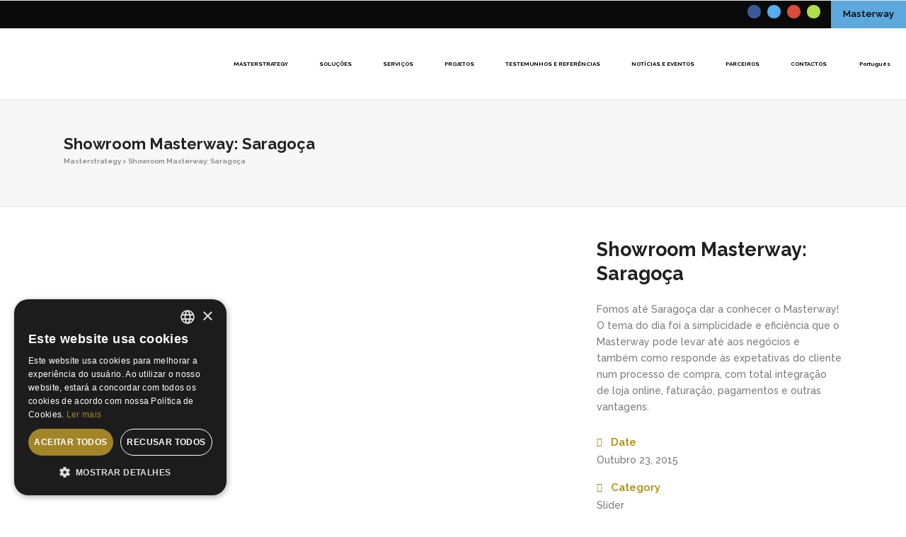

--- FILE ---
content_type: text/html; charset=UTF-8
request_url: https://masterstrategy.pt/portfolio-item/showroom-masterway-saragoca/
body_size: 33271
content:
<!DOCTYPE html>
<html lang="pt-pt">
<head>
        	
		<meta charset="UTF-8"/>
		<link rel="profile" href="http://gmpg.org/xfn/11"/>
		<link rel="pingback" href="https://masterstrategy.pt/xmlrpc.php"/>
				<meta name="viewport" content="width=device-width,initial-scale=1,user-scalable=no">
		
	<script type="application/javascript">var qodeCoreAjaxUrl = "https://masterstrategy.pt/wp-admin/admin-ajax.php"</script><meta name='robots' content='index, follow, max-image-preview:large, max-snippet:-1, max-video-preview:-1' />
	<style>img:is([sizes="auto" i], [sizes^="auto," i]) { contain-intrinsic-size: 3000px 1500px }</style>
	<link rel="alternate" hreflang="pt-pt" href="https://masterstrategy.pt/portfolio-item/showroom-masterway-saragoca/" />
<link rel="alternate" hreflang="x-default" href="https://masterstrategy.pt/portfolio-item/showroom-masterway-saragoca/" />
<script>
                window.dataLayer = window.dataLayer || [];
                window.gtag = window.gtag || function () {
                    dataLayer.push(arguments)
                };

                gtag('set', 'developer_id.dMmY1Mm', true);
                gtag('set', 'ads_data_redaction', true);

                gtag('consent', 'default', {
                    ad_storage: 'granted',
                    analytics_storage: 'granted',
                    ad_user_data: 'granted',
                    ad_personalization: 'granted',
                    functionality_storage: 'granted',
                    personalization_storage: 'granted',
                    security_storage: 'granted',
                    wait_for_update: 500
                })</script><script type='text/javascript' charset='UTF-8' data-cs-platform='wordpress' src='https://cdn.cookie-script.com/s/87082f5edfdc9be584ceb21617191fe3.js' id='cookie_script-js-with'></script>
	<!-- This site is optimized with the Yoast SEO plugin v24.4 - https://yoast.com/wordpress/plugins/seo/ -->
	<title>Showroom Masterway: Saragoça - Masterstrategy</title>
	<link rel="canonical" href="https://masterstrategy.pt/portfolio-item/showroom-masterway-saragoca/" />
	<meta property="og:locale" content="pt_PT" />
	<meta property="og:type" content="article" />
	<meta property="og:title" content="Showroom Masterway: Saragoça - Masterstrategy" />
	<meta property="og:description" content="Fomos até Saragoça dar a conhecer o Masterway!  O tema do dia foi a simplicidade e eficiência que o Masterway pode..." />
	<meta property="og:url" content="https://masterstrategy.pt/portfolio-item/showroom-masterway-saragoca/" />
	<meta property="og:site_name" content="Masterstrategy" />
	<meta property="article:modified_time" content="2021-01-26T17:20:59+00:00" />
	<meta property="og:image" content="https://masterstrategy.pt/wp-content/uploads/2018/09/master-shoowrom_site-06-06.png" />
	<meta property="og:image:width" content="1201" />
	<meta property="og:image:height" content="631" />
	<meta property="og:image:type" content="image/png" />
	<meta name="twitter:card" content="summary_large_image" />
	<script type="application/ld+json" class="yoast-schema-graph">{"@context":"https://schema.org","@graph":[{"@type":"WebPage","@id":"https://masterstrategy.pt/portfolio-item/showroom-masterway-saragoca/","url":"https://masterstrategy.pt/portfolio-item/showroom-masterway-saragoca/","name":"Showroom Masterway: Saragoça - Masterstrategy","isPartOf":{"@id":"https://masterstrategy.pt/#website"},"primaryImageOfPage":{"@id":"https://masterstrategy.pt/portfolio-item/showroom-masterway-saragoca/#primaryimage"},"image":{"@id":"https://masterstrategy.pt/portfolio-item/showroom-masterway-saragoca/#primaryimage"},"thumbnailUrl":"https://masterstrategy.pt/wp-content/uploads/2018/09/master-shoowrom_site-06-06.png","datePublished":"2015-10-23T09:01:08+00:00","dateModified":"2021-01-26T17:20:59+00:00","breadcrumb":{"@id":"https://masterstrategy.pt/portfolio-item/showroom-masterway-saragoca/#breadcrumb"},"inLanguage":"pt-PT","potentialAction":[{"@type":"ReadAction","target":["https://masterstrategy.pt/portfolio-item/showroom-masterway-saragoca/"]}]},{"@type":"ImageObject","inLanguage":"pt-PT","@id":"https://masterstrategy.pt/portfolio-item/showroom-masterway-saragoca/#primaryimage","url":"https://masterstrategy.pt/wp-content/uploads/2018/09/master-shoowrom_site-06-06.png","contentUrl":"https://masterstrategy.pt/wp-content/uploads/2018/09/master-shoowrom_site-06-06.png","width":1201,"height":631},{"@type":"BreadcrumbList","@id":"https://masterstrategy.pt/portfolio-item/showroom-masterway-saragoca/#breadcrumb","itemListElement":[{"@type":"ListItem","position":1,"name":"Início","item":"https://masterstrategy.pt/"},{"@type":"ListItem","position":2,"name":"Portfolio","item":"https://masterstrategy.pt/portfolio-item/"},{"@type":"ListItem","position":3,"name":"Showroom Masterway: Saragoça"}]},{"@type":"WebSite","@id":"https://masterstrategy.pt/#website","url":"https://masterstrategy.pt/","name":"Masterstrategy","description":"","potentialAction":[{"@type":"SearchAction","target":{"@type":"EntryPoint","urlTemplate":"https://masterstrategy.pt/?s={search_term_string}"},"query-input":{"@type":"PropertyValueSpecification","valueRequired":true,"valueName":"search_term_string"}}],"inLanguage":"pt-PT"}]}</script>
	<!-- / Yoast SEO plugin. -->


<link rel='dns-prefetch' href='//cdnjs.cloudflare.com' />
<link rel='dns-prefetch' href='//fonts.googleapis.com' />
<link rel='dns-prefetch' href='//www.googletagmanager.com' />
<link rel="alternate" type="application/rss+xml" title="Masterstrategy &raquo; Feed" href="https://masterstrategy.pt/feed/" />
<link rel="alternate" type="application/rss+xml" title="Masterstrategy &raquo; Feed de comentários" href="https://masterstrategy.pt/comments/feed/" />
<link rel="alternate" type="application/rss+xml" title="Feed de comentários de Masterstrategy &raquo; Showroom Masterway: Saragoça" href="https://masterstrategy.pt/portfolio-item/showroom-masterway-saragoca/feed/" />
<script type="text/javascript">
/* <![CDATA[ */
window._wpemojiSettings = {"baseUrl":"https:\/\/s.w.org\/images\/core\/emoji\/15.0.3\/72x72\/","ext":".png","svgUrl":"https:\/\/s.w.org\/images\/core\/emoji\/15.0.3\/svg\/","svgExt":".svg","source":{"concatemoji":"https:\/\/masterstrategy.pt\/wp-includes\/js\/wp-emoji-release.min.js?ver=6.7.4"}};
/*! This file is auto-generated */
!function(i,n){var o,s,e;function c(e){try{var t={supportTests:e,timestamp:(new Date).valueOf()};sessionStorage.setItem(o,JSON.stringify(t))}catch(e){}}function p(e,t,n){e.clearRect(0,0,e.canvas.width,e.canvas.height),e.fillText(t,0,0);var t=new Uint32Array(e.getImageData(0,0,e.canvas.width,e.canvas.height).data),r=(e.clearRect(0,0,e.canvas.width,e.canvas.height),e.fillText(n,0,0),new Uint32Array(e.getImageData(0,0,e.canvas.width,e.canvas.height).data));return t.every(function(e,t){return e===r[t]})}function u(e,t,n){switch(t){case"flag":return n(e,"\ud83c\udff3\ufe0f\u200d\u26a7\ufe0f","\ud83c\udff3\ufe0f\u200b\u26a7\ufe0f")?!1:!n(e,"\ud83c\uddfa\ud83c\uddf3","\ud83c\uddfa\u200b\ud83c\uddf3")&&!n(e,"\ud83c\udff4\udb40\udc67\udb40\udc62\udb40\udc65\udb40\udc6e\udb40\udc67\udb40\udc7f","\ud83c\udff4\u200b\udb40\udc67\u200b\udb40\udc62\u200b\udb40\udc65\u200b\udb40\udc6e\u200b\udb40\udc67\u200b\udb40\udc7f");case"emoji":return!n(e,"\ud83d\udc26\u200d\u2b1b","\ud83d\udc26\u200b\u2b1b")}return!1}function f(e,t,n){var r="undefined"!=typeof WorkerGlobalScope&&self instanceof WorkerGlobalScope?new OffscreenCanvas(300,150):i.createElement("canvas"),a=r.getContext("2d",{willReadFrequently:!0}),o=(a.textBaseline="top",a.font="600 32px Arial",{});return e.forEach(function(e){o[e]=t(a,e,n)}),o}function t(e){var t=i.createElement("script");t.src=e,t.defer=!0,i.head.appendChild(t)}"undefined"!=typeof Promise&&(o="wpEmojiSettingsSupports",s=["flag","emoji"],n.supports={everything:!0,everythingExceptFlag:!0},e=new Promise(function(e){i.addEventListener("DOMContentLoaded",e,{once:!0})}),new Promise(function(t){var n=function(){try{var e=JSON.parse(sessionStorage.getItem(o));if("object"==typeof e&&"number"==typeof e.timestamp&&(new Date).valueOf()<e.timestamp+604800&&"object"==typeof e.supportTests)return e.supportTests}catch(e){}return null}();if(!n){if("undefined"!=typeof Worker&&"undefined"!=typeof OffscreenCanvas&&"undefined"!=typeof URL&&URL.createObjectURL&&"undefined"!=typeof Blob)try{var e="postMessage("+f.toString()+"("+[JSON.stringify(s),u.toString(),p.toString()].join(",")+"));",r=new Blob([e],{type:"text/javascript"}),a=new Worker(URL.createObjectURL(r),{name:"wpTestEmojiSupports"});return void(a.onmessage=function(e){c(n=e.data),a.terminate(),t(n)})}catch(e){}c(n=f(s,u,p))}t(n)}).then(function(e){for(var t in e)n.supports[t]=e[t],n.supports.everything=n.supports.everything&&n.supports[t],"flag"!==t&&(n.supports.everythingExceptFlag=n.supports.everythingExceptFlag&&n.supports[t]);n.supports.everythingExceptFlag=n.supports.everythingExceptFlag&&!n.supports.flag,n.DOMReady=!1,n.readyCallback=function(){n.DOMReady=!0}}).then(function(){return e}).then(function(){var e;n.supports.everything||(n.readyCallback(),(e=n.source||{}).concatemoji?t(e.concatemoji):e.wpemoji&&e.twemoji&&(t(e.twemoji),t(e.wpemoji)))}))}((window,document),window._wpemojiSettings);
/* ]]> */
</script>

<link rel='stylesheet' id='layerslider-css' href='https://masterstrategy.pt/wp-content/plugins/LayerSlider/static/layerslider/css/layerslider.css?ver=6.9.2' type='text/css' media='all' />
<style id='wp-emoji-styles-inline-css' type='text/css'>

	img.wp-smiley, img.emoji {
		display: inline !important;
		border: none !important;
		box-shadow: none !important;
		height: 1em !important;
		width: 1em !important;
		margin: 0 0.07em !important;
		vertical-align: -0.1em !important;
		background: none !important;
		padding: 0 !important;
	}
</style>
<link rel='stylesheet' id='wp-block-library-css' href='https://masterstrategy.pt/wp-includes/css/dist/block-library/style.min.css?ver=6.7.4' type='text/css' media='all' />
<style id='classic-theme-styles-inline-css' type='text/css'>
/*! This file is auto-generated */
.wp-block-button__link{color:#fff;background-color:#32373c;border-radius:9999px;box-shadow:none;text-decoration:none;padding:calc(.667em + 2px) calc(1.333em + 2px);font-size:1.125em}.wp-block-file__button{background:#32373c;color:#fff;text-decoration:none}
</style>
<style id='global-styles-inline-css' type='text/css'>
:root{--wp--preset--aspect-ratio--square: 1;--wp--preset--aspect-ratio--4-3: 4/3;--wp--preset--aspect-ratio--3-4: 3/4;--wp--preset--aspect-ratio--3-2: 3/2;--wp--preset--aspect-ratio--2-3: 2/3;--wp--preset--aspect-ratio--16-9: 16/9;--wp--preset--aspect-ratio--9-16: 9/16;--wp--preset--color--black: #000000;--wp--preset--color--cyan-bluish-gray: #abb8c3;--wp--preset--color--white: #ffffff;--wp--preset--color--pale-pink: #f78da7;--wp--preset--color--vivid-red: #cf2e2e;--wp--preset--color--luminous-vivid-orange: #ff6900;--wp--preset--color--luminous-vivid-amber: #fcb900;--wp--preset--color--light-green-cyan: #7bdcb5;--wp--preset--color--vivid-green-cyan: #00d084;--wp--preset--color--pale-cyan-blue: #8ed1fc;--wp--preset--color--vivid-cyan-blue: #0693e3;--wp--preset--color--vivid-purple: #9b51e0;--wp--preset--gradient--vivid-cyan-blue-to-vivid-purple: linear-gradient(135deg,rgba(6,147,227,1) 0%,rgb(155,81,224) 100%);--wp--preset--gradient--light-green-cyan-to-vivid-green-cyan: linear-gradient(135deg,rgb(122,220,180) 0%,rgb(0,208,130) 100%);--wp--preset--gradient--luminous-vivid-amber-to-luminous-vivid-orange: linear-gradient(135deg,rgba(252,185,0,1) 0%,rgba(255,105,0,1) 100%);--wp--preset--gradient--luminous-vivid-orange-to-vivid-red: linear-gradient(135deg,rgba(255,105,0,1) 0%,rgb(207,46,46) 100%);--wp--preset--gradient--very-light-gray-to-cyan-bluish-gray: linear-gradient(135deg,rgb(238,238,238) 0%,rgb(169,184,195) 100%);--wp--preset--gradient--cool-to-warm-spectrum: linear-gradient(135deg,rgb(74,234,220) 0%,rgb(151,120,209) 20%,rgb(207,42,186) 40%,rgb(238,44,130) 60%,rgb(251,105,98) 80%,rgb(254,248,76) 100%);--wp--preset--gradient--blush-light-purple: linear-gradient(135deg,rgb(255,206,236) 0%,rgb(152,150,240) 100%);--wp--preset--gradient--blush-bordeaux: linear-gradient(135deg,rgb(254,205,165) 0%,rgb(254,45,45) 50%,rgb(107,0,62) 100%);--wp--preset--gradient--luminous-dusk: linear-gradient(135deg,rgb(255,203,112) 0%,rgb(199,81,192) 50%,rgb(65,88,208) 100%);--wp--preset--gradient--pale-ocean: linear-gradient(135deg,rgb(255,245,203) 0%,rgb(182,227,212) 50%,rgb(51,167,181) 100%);--wp--preset--gradient--electric-grass: linear-gradient(135deg,rgb(202,248,128) 0%,rgb(113,206,126) 100%);--wp--preset--gradient--midnight: linear-gradient(135deg,rgb(2,3,129) 0%,rgb(40,116,252) 100%);--wp--preset--font-size--small: 13px;--wp--preset--font-size--medium: 20px;--wp--preset--font-size--large: 36px;--wp--preset--font-size--x-large: 42px;--wp--preset--font-family--inter: "Inter", sans-serif;--wp--preset--font-family--cardo: Cardo;--wp--preset--spacing--20: 0.44rem;--wp--preset--spacing--30: 0.67rem;--wp--preset--spacing--40: 1rem;--wp--preset--spacing--50: 1.5rem;--wp--preset--spacing--60: 2.25rem;--wp--preset--spacing--70: 3.38rem;--wp--preset--spacing--80: 5.06rem;--wp--preset--shadow--natural: 6px 6px 9px rgba(0, 0, 0, 0.2);--wp--preset--shadow--deep: 12px 12px 50px rgba(0, 0, 0, 0.4);--wp--preset--shadow--sharp: 6px 6px 0px rgba(0, 0, 0, 0.2);--wp--preset--shadow--outlined: 6px 6px 0px -3px rgba(255, 255, 255, 1), 6px 6px rgba(0, 0, 0, 1);--wp--preset--shadow--crisp: 6px 6px 0px rgba(0, 0, 0, 1);}:where(.is-layout-flex){gap: 0.5em;}:where(.is-layout-grid){gap: 0.5em;}body .is-layout-flex{display: flex;}.is-layout-flex{flex-wrap: wrap;align-items: center;}.is-layout-flex > :is(*, div){margin: 0;}body .is-layout-grid{display: grid;}.is-layout-grid > :is(*, div){margin: 0;}:where(.wp-block-columns.is-layout-flex){gap: 2em;}:where(.wp-block-columns.is-layout-grid){gap: 2em;}:where(.wp-block-post-template.is-layout-flex){gap: 1.25em;}:where(.wp-block-post-template.is-layout-grid){gap: 1.25em;}.has-black-color{color: var(--wp--preset--color--black) !important;}.has-cyan-bluish-gray-color{color: var(--wp--preset--color--cyan-bluish-gray) !important;}.has-white-color{color: var(--wp--preset--color--white) !important;}.has-pale-pink-color{color: var(--wp--preset--color--pale-pink) !important;}.has-vivid-red-color{color: var(--wp--preset--color--vivid-red) !important;}.has-luminous-vivid-orange-color{color: var(--wp--preset--color--luminous-vivid-orange) !important;}.has-luminous-vivid-amber-color{color: var(--wp--preset--color--luminous-vivid-amber) !important;}.has-light-green-cyan-color{color: var(--wp--preset--color--light-green-cyan) !important;}.has-vivid-green-cyan-color{color: var(--wp--preset--color--vivid-green-cyan) !important;}.has-pale-cyan-blue-color{color: var(--wp--preset--color--pale-cyan-blue) !important;}.has-vivid-cyan-blue-color{color: var(--wp--preset--color--vivid-cyan-blue) !important;}.has-vivid-purple-color{color: var(--wp--preset--color--vivid-purple) !important;}.has-black-background-color{background-color: var(--wp--preset--color--black) !important;}.has-cyan-bluish-gray-background-color{background-color: var(--wp--preset--color--cyan-bluish-gray) !important;}.has-white-background-color{background-color: var(--wp--preset--color--white) !important;}.has-pale-pink-background-color{background-color: var(--wp--preset--color--pale-pink) !important;}.has-vivid-red-background-color{background-color: var(--wp--preset--color--vivid-red) !important;}.has-luminous-vivid-orange-background-color{background-color: var(--wp--preset--color--luminous-vivid-orange) !important;}.has-luminous-vivid-amber-background-color{background-color: var(--wp--preset--color--luminous-vivid-amber) !important;}.has-light-green-cyan-background-color{background-color: var(--wp--preset--color--light-green-cyan) !important;}.has-vivid-green-cyan-background-color{background-color: var(--wp--preset--color--vivid-green-cyan) !important;}.has-pale-cyan-blue-background-color{background-color: var(--wp--preset--color--pale-cyan-blue) !important;}.has-vivid-cyan-blue-background-color{background-color: var(--wp--preset--color--vivid-cyan-blue) !important;}.has-vivid-purple-background-color{background-color: var(--wp--preset--color--vivid-purple) !important;}.has-black-border-color{border-color: var(--wp--preset--color--black) !important;}.has-cyan-bluish-gray-border-color{border-color: var(--wp--preset--color--cyan-bluish-gray) !important;}.has-white-border-color{border-color: var(--wp--preset--color--white) !important;}.has-pale-pink-border-color{border-color: var(--wp--preset--color--pale-pink) !important;}.has-vivid-red-border-color{border-color: var(--wp--preset--color--vivid-red) !important;}.has-luminous-vivid-orange-border-color{border-color: var(--wp--preset--color--luminous-vivid-orange) !important;}.has-luminous-vivid-amber-border-color{border-color: var(--wp--preset--color--luminous-vivid-amber) !important;}.has-light-green-cyan-border-color{border-color: var(--wp--preset--color--light-green-cyan) !important;}.has-vivid-green-cyan-border-color{border-color: var(--wp--preset--color--vivid-green-cyan) !important;}.has-pale-cyan-blue-border-color{border-color: var(--wp--preset--color--pale-cyan-blue) !important;}.has-vivid-cyan-blue-border-color{border-color: var(--wp--preset--color--vivid-cyan-blue) !important;}.has-vivid-purple-border-color{border-color: var(--wp--preset--color--vivid-purple) !important;}.has-vivid-cyan-blue-to-vivid-purple-gradient-background{background: var(--wp--preset--gradient--vivid-cyan-blue-to-vivid-purple) !important;}.has-light-green-cyan-to-vivid-green-cyan-gradient-background{background: var(--wp--preset--gradient--light-green-cyan-to-vivid-green-cyan) !important;}.has-luminous-vivid-amber-to-luminous-vivid-orange-gradient-background{background: var(--wp--preset--gradient--luminous-vivid-amber-to-luminous-vivid-orange) !important;}.has-luminous-vivid-orange-to-vivid-red-gradient-background{background: var(--wp--preset--gradient--luminous-vivid-orange-to-vivid-red) !important;}.has-very-light-gray-to-cyan-bluish-gray-gradient-background{background: var(--wp--preset--gradient--very-light-gray-to-cyan-bluish-gray) !important;}.has-cool-to-warm-spectrum-gradient-background{background: var(--wp--preset--gradient--cool-to-warm-spectrum) !important;}.has-blush-light-purple-gradient-background{background: var(--wp--preset--gradient--blush-light-purple) !important;}.has-blush-bordeaux-gradient-background{background: var(--wp--preset--gradient--blush-bordeaux) !important;}.has-luminous-dusk-gradient-background{background: var(--wp--preset--gradient--luminous-dusk) !important;}.has-pale-ocean-gradient-background{background: var(--wp--preset--gradient--pale-ocean) !important;}.has-electric-grass-gradient-background{background: var(--wp--preset--gradient--electric-grass) !important;}.has-midnight-gradient-background{background: var(--wp--preset--gradient--midnight) !important;}.has-small-font-size{font-size: var(--wp--preset--font-size--small) !important;}.has-medium-font-size{font-size: var(--wp--preset--font-size--medium) !important;}.has-large-font-size{font-size: var(--wp--preset--font-size--large) !important;}.has-x-large-font-size{font-size: var(--wp--preset--font-size--x-large) !important;}
:where(.wp-block-post-template.is-layout-flex){gap: 1.25em;}:where(.wp-block-post-template.is-layout-grid){gap: 1.25em;}
:where(.wp-block-columns.is-layout-flex){gap: 2em;}:where(.wp-block-columns.is-layout-grid){gap: 2em;}
:root :where(.wp-block-pullquote){font-size: 1.5em;line-height: 1.6;}
</style>
<link rel='stylesheet' id='buttonizer_frontend_style-css' href='https://masterstrategy.pt/wp-content/plugins/buttonizer-multifunctional-button/assets/legacy/frontend.css?v=e56c108f5ec02d28b104b0962bc469ef&#038;ver=6.7.4' type='text/css' media='all' />
<link rel='stylesheet' id='buttonizer-icon-library-css' href='https://cdnjs.cloudflare.com/ajax/libs/font-awesome/5.15.4/css/all.min.css?ver=6.7.4' type='text/css' media='all' integrity='sha512-1ycn6IcaQQ40/MKBW2W4Rhis/DbILU74C1vSrLJxCq57o941Ym01SwNsOMqvEBFlcgUa6xLiPY/NS5R+E6ztJQ==' crossorigin='anonymous' />
<link rel='stylesheet' id='contact-form-7-css' href='https://masterstrategy.pt/wp-content/plugins/contact-form-7/includes/css/styles.css?ver=6.0.3' type='text/css' media='all' />
<link rel='stylesheet' id='rs-plugin-settings-css' href='https://masterstrategy.pt/wp-content/plugins/revslider/public/assets/css/rs6.css?ver=6.1.1' type='text/css' media='all' />
<style id='rs-plugin-settings-inline-css' type='text/css'>
#rs-demo-id {}
</style>
<link rel='stylesheet' id='bit14-vc-addons-free-css' href='https://masterstrategy.pt/wp-content/plugins/vc-addons-by-bit14/assets/css/style.css' type='text/css' media='all' />
<style id='woocommerce-inline-inline-css' type='text/css'>
.woocommerce form .form-row .required { visibility: visible; }
</style>
<link rel='stylesheet' id='wp-smart-crop-renderer-css' href='https://masterstrategy.pt/wp-content/plugins/wp-smartcrop/css/image-renderer.css?ver=2.0.10' type='text/css' media='all' />
<link rel='stylesheet' id='wpml-menu-item-0-css' href='https://masterstrategy.pt/wp-content/plugins/sitepress-multilingual-cms/templates/language-switchers/menu-item/style.min.css?ver=1' type='text/css' media='all' />
<link rel='stylesheet' id='brands-styles-css' href='https://masterstrategy.pt/wp-content/plugins/woocommerce/assets/css/brands.css?ver=9.6.3' type='text/css' media='all' />
<link rel='stylesheet' id='startit-qode-default-style-css' href='https://masterstrategy.pt/wp-content/themes/startit/style.css?ver=6.7.4' type='text/css' media='all' />
<link rel='stylesheet' id='startit-qode-child-style-css' href='https://masterstrategy.pt/wp-content/themes/startit-child/style.css?ver=6.7.4' type='text/css' media='all' />
<link rel='stylesheet' id='startit-qode-modules-plugins-css' href='https://masterstrategy.pt/wp-content/themes/startit/assets/css/plugins.min.css?ver=6.7.4' type='text/css' media='all' />
<link rel='stylesheet' id='startit-qode-modules-css' href='https://masterstrategy.pt/wp-content/themes/startit/assets/css/modules.min.css?ver=6.7.4' type='text/css' media='all' />
<!--[if IE 9]>
<link rel='stylesheet' id='startit-qode-ie9-style-css' href='https://masterstrategy.pt/wp-content/themes/startit/assets/css/ie9_stylesheet.min.css?ver=6.7.4' type='text/css' media='all' />
<![endif]-->
<link rel='stylesheet' id='startit-qode-font-awesome-css' href='https://masterstrategy.pt/wp-content/themes/startit/assets/css/font-awesome/css/font-awesome.min.css?ver=6.7.4' type='text/css' media='all' />
<link rel='stylesheet' id='startit-qode-font-elegant-css' href='https://masterstrategy.pt/wp-content/themes/startit/assets/css/elegant-icons/style.min.css?ver=6.7.4' type='text/css' media='all' />
<link rel='stylesheet' id='startit-qode-ion-icons-css' href='https://masterstrategy.pt/wp-content/themes/startit/assets/css/ion-icons/css/ionicons.min.css?ver=6.7.4' type='text/css' media='all' />
<link rel='stylesheet' id='startit-qode-linea-icons-css' href='https://masterstrategy.pt/wp-content/themes/startit/assets/css/linea-icons/style.css?ver=6.7.4' type='text/css' media='all' />
<link rel='stylesheet' id='startit-qode-simple-line-icons-css' href='https://masterstrategy.pt/wp-content/themes/startit/assets/css/simple-line-icons/simple-line-icons.css?ver=6.7.4' type='text/css' media='all' />
<link rel='stylesheet' id='startit-qode-dripicons-css' href='https://masterstrategy.pt/wp-content/themes/startit/assets/css/dripicons/dripicons.css?ver=6.7.4' type='text/css' media='all' />
<link rel='stylesheet' id='startit-qode-blog-css' href='https://masterstrategy.pt/wp-content/themes/startit/assets/css/blog.min.css?ver=6.7.4' type='text/css' media='all' />
<link rel='stylesheet' id='mediaelement-css' href='https://masterstrategy.pt/wp-includes/js/mediaelement/mediaelementplayer-legacy.min.css?ver=4.2.17' type='text/css' media='all' />
<link rel='stylesheet' id='wp-mediaelement-css' href='https://masterstrategy.pt/wp-includes/js/mediaelement/wp-mediaelement.min.css?ver=6.7.4' type='text/css' media='all' />
<link rel='stylesheet' id='startit-qode-modules-responsive-css' href='https://masterstrategy.pt/wp-content/themes/startit/assets/css/modules-responsive.min.css?ver=6.7.4' type='text/css' media='all' />
<link rel='stylesheet' id='startit-qode-blog-responsive-css' href='https://masterstrategy.pt/wp-content/themes/startit/assets/css/blog-responsive.min.css?ver=6.7.4' type='text/css' media='all' />
<link rel='stylesheet' id='startit-qode-style-dynamic-responsive-css' href='https://masterstrategy.pt/wp-content/themes/startit/assets/css/style_dynamic_responsive.css?ver=1616707175' type='text/css' media='all' />
<link rel='stylesheet' id='startit-qode-woocommerce-css' href='https://masterstrategy.pt/wp-content/themes/startit/assets/css/woocommerce.min.css?ver=6.7.4' type='text/css' media='all' />
<link rel='stylesheet' id='startit-qode-woocommerce-responsive-css' href='https://masterstrategy.pt/wp-content/themes/startit/assets/css/woocommerce-responsive.min.css?ver=6.7.4' type='text/css' media='all' />
<link rel='stylesheet' id='startit-qode-style-dynamic-css' href='https://masterstrategy.pt/wp-content/themes/startit/assets/css/style_dynamic.css?ver=1616707175' type='text/css' media='all' />
<link rel='stylesheet' id='js_composer_front-css' href='https://masterstrategy.pt/wp-content/plugins/js_composer/assets/css/js_composer.min.css?ver=6.0.5' type='text/css' media='all' />
<link rel='stylesheet' id='startit-qode-google-fonts-css' href='https://fonts.googleapis.com/css?family=Raleway%3A100%2C100italic%2C200%2C200italic%2C300%2C300italic%2C400%2C400italic%2C500%2C500italic%2C600%2C600italic%2C700%2C700italic%2C800%2C800italic%2C900%2C900italic%7CRaleway%3A100%2C100italic%2C200%2C200italic%2C300%2C300italic%2C400%2C400italic%2C500%2C500italic%2C600%2C600italic%2C700%2C700italic%2C800%2C800italic%2C900%2C900italic&#038;subset=latin%2Clatin-ext&#038;ver=1.0.0' type='text/css' media='all' />
<!--[if lt IE 9]>
<link rel='stylesheet' id='vc_lte_ie9-css' href='https://masterstrategy.pt/wp-content/plugins/js_composer/assets/css/vc_lte_ie9.min.css?ver=6.0.5' type='text/css' media='screen' />
<![endif]-->
<link rel='stylesheet' id='popup-maker-site-css' href='//masterstrategy.pt/wp-content/uploads/pum/pum-site-styles.css?generated=1752252677&#038;ver=1.20.4' type='text/css' media='all' />
<script type="text/javascript" src="https://masterstrategy.pt/wp-includes/js/jquery/jquery.min.js?ver=3.7.1" id="jquery-core-js"></script>
<script type="text/javascript" src="https://masterstrategy.pt/wp-includes/js/jquery/jquery-migrate.min.js?ver=3.4.1" id="jquery-migrate-js"></script>
<script type="text/javascript" src="https://masterstrategy.pt/wp-content/themes/startit/assets/js/modules/plugins/scrolltoplugin.min.js?ver=6.7.4" id="scrollto-js"></script>
<script type="text/javascript" id="layerslider-greensock-js-extra">
/* <![CDATA[ */
var LS_Meta = {"v":"6.9.2"};
/* ]]> */
</script>
<script type="text/javascript" src="https://masterstrategy.pt/wp-content/plugins/LayerSlider/static/layerslider/js/greensock.js?ver=1.19.0" id="layerslider-greensock-js"></script>
<script type="text/javascript" src="https://masterstrategy.pt/wp-content/plugins/LayerSlider/static/layerslider/js/layerslider.kreaturamedia.jquery.js?ver=6.9.2" id="layerslider-js"></script>
<script type="text/javascript" src="https://masterstrategy.pt/wp-content/plugins/LayerSlider/static/layerslider/js/layerslider.transitions.js?ver=6.9.2" id="layerslider-transitions-js"></script>
<script type="text/javascript" src="https://masterstrategy.pt/wp-content/plugins/revslider/public/assets/js/revolution.tools.min.js?ver=6.0" id="tp-tools-js"></script>
<script type="text/javascript" src="https://masterstrategy.pt/wp-content/plugins/revslider/public/assets/js/rs6.min.js?ver=6.1.1" id="revmin-js"></script>
<script type="text/javascript" src="https://masterstrategy.pt/wp-content/plugins/woocommerce/assets/js/jquery-blockui/jquery.blockUI.min.js?ver=2.7.0-wc.9.6.3" id="jquery-blockui-js" data-wp-strategy="defer"></script>
<script type="text/javascript" id="wc-add-to-cart-js-extra">
/* <![CDATA[ */
var wc_add_to_cart_params = {"ajax_url":"\/wp-admin\/admin-ajax.php","wc_ajax_url":"\/?wc-ajax=%%endpoint%%","i18n_view_cart":"Ver carrinho","cart_url":"https:\/\/masterstrategy.pt","is_cart":"","cart_redirect_after_add":"no"};
/* ]]> */
</script>
<script type="text/javascript" src="https://masterstrategy.pt/wp-content/plugins/woocommerce/assets/js/frontend/add-to-cart.min.js?ver=9.6.3" id="wc-add-to-cart-js" data-wp-strategy="defer"></script>
<script type="text/javascript" src="https://masterstrategy.pt/wp-content/plugins/woocommerce/assets/js/js-cookie/js.cookie.min.js?ver=2.1.4-wc.9.6.3" id="js-cookie-js" defer="defer" data-wp-strategy="defer"></script>
<script type="text/javascript" id="woocommerce-js-extra">
/* <![CDATA[ */
var woocommerce_params = {"ajax_url":"\/wp-admin\/admin-ajax.php","wc_ajax_url":"\/?wc-ajax=%%endpoint%%"};
/* ]]> */
</script>
<script type="text/javascript" src="https://masterstrategy.pt/wp-content/plugins/woocommerce/assets/js/frontend/woocommerce.min.js?ver=9.6.3" id="woocommerce-js" defer="defer" data-wp-strategy="defer"></script>
<script type="text/javascript" src="https://masterstrategy.pt/wp-content/plugins/js_composer/assets/js/vendors/woocommerce-add-to-cart.js?ver=6.0.5" id="vc_woocommerce-add-to-cart-js-js"></script>
<script type="text/javascript" src="https://masterstrategy.pt/wp-content/plugins/woocommerce/assets/js/select2/select2.full.min.js?ver=4.0.3-wc.9.6.3" id="select2-js" defer="defer" data-wp-strategy="defer"></script>
<meta name="generator" content="Powered by LayerSlider 6.9.2 - Multi-Purpose, Responsive, Parallax, Mobile-Friendly Slider Plugin for WordPress." />
<!-- LayerSlider updates and docs at: https://layerslider.kreaturamedia.com -->
<link rel="https://api.w.org/" href="https://masterstrategy.pt/wp-json/" /><link rel="EditURI" type="application/rsd+xml" title="RSD" href="https://masterstrategy.pt/xmlrpc.php?rsd" />
<meta name="generator" content="WordPress 6.7.4" />
<meta name="generator" content="WooCommerce 9.6.3" />
<link rel='shortlink' href='https://masterstrategy.pt/?p=8205' />
<link rel="alternate" title="oEmbed (JSON)" type="application/json+oembed" href="https://masterstrategy.pt/wp-json/oembed/1.0/embed?url=https%3A%2F%2Fmasterstrategy.pt%2Fportfolio-item%2Fshowroom-masterway-saragoca%2F" />
<link rel="alternate" title="oEmbed (XML)" type="text/xml+oembed" href="https://masterstrategy.pt/wp-json/oembed/1.0/embed?url=https%3A%2F%2Fmasterstrategy.pt%2Fportfolio-item%2Fshowroom-masterway-saragoca%2F&#038;format=xml" />
<meta name="generator" content="WPML ver:4.7.0 stt:1,41;" />
<meta name="generator" content="Site Kit by Google 1.146.0" />	<noscript><style>.woocommerce-product-gallery{ opacity: 1 !important; }</style></noscript>
	<meta name="google-site-verification" content="3iSdna19kjBt6n8H_nWP7ySZ5BLav_1ZjSVulVEOnog"><meta name="generator" content="Powered by WPBakery Page Builder - drag and drop page builder for WordPress."/>
<meta name="generator" content="Powered by Slider Revolution 6.1.1 - responsive, Mobile-Friendly Slider Plugin for WordPress with comfortable drag and drop interface." />
<style class='wp-fonts-local' type='text/css'>
@font-face{font-family:Inter;font-style:normal;font-weight:300 900;font-display:fallback;src:url('https://masterstrategy.pt/wp-content/plugins/woocommerce/assets/fonts/Inter-VariableFont_slnt,wght.woff2') format('woff2');font-stretch:normal;}
@font-face{font-family:Cardo;font-style:normal;font-weight:400;font-display:fallback;src:url('https://masterstrategy.pt/wp-content/plugins/woocommerce/assets/fonts/cardo_normal_400.woff2') format('woff2');}
</style>
<link rel="icon" href="https://masterstrategy.pt/wp-content/uploads/2021/03/cropped-logo_master-1-32x32.png" sizes="32x32" />
<link rel="icon" href="https://masterstrategy.pt/wp-content/uploads/2021/03/cropped-logo_master-1-192x192.png" sizes="192x192" />
<link rel="apple-touch-icon" href="https://masterstrategy.pt/wp-content/uploads/2021/03/cropped-logo_master-1-180x180.png" />
<meta name="msapplication-TileImage" content="https://masterstrategy.pt/wp-content/uploads/2021/03/cropped-logo_master-1-270x270.png" />
<script type="text/javascript">function setREVStartSize(a){try{var b,c=document.getElementById(a.c).parentNode.offsetWidth;if(c=0===c||isNaN(c)?window.innerWidth:c,a.tabw=void 0===a.tabw?0:parseInt(a.tabw),a.thumbw=void 0===a.thumbw?0:parseInt(a.thumbw),a.tabh=void 0===a.tabh?0:parseInt(a.tabh),a.thumbh=void 0===a.thumbh?0:parseInt(a.thumbh),a.tabhide=void 0===a.tabhide?0:parseInt(a.tabhide),a.thumbhide=void 0===a.thumbhide?0:parseInt(a.thumbhide),a.mh=void 0===a.mh||""==a.mh?0:a.mh,"fullscreen"===a.layout||"fullscreen"===a.l)b=Math.max(a.mh,window.innerHeight);else{for(var d in a.gw=Array.isArray(a.gw)?a.gw:[a.gw],a.rl)(void 0===a.gw[d]||0===a.gw[d])&&(a.gw[d]=a.gw[d-1]);for(var d in a.gh=void 0===a.el||""===a.el||Array.isArray(a.el)&&0==a.el.length?a.gh:a.el,a.gh=Array.isArray(a.gh)?a.gh:[a.gh],a.rl)(void 0===a.gh[d]||0===a.gh[d])&&(a.gh[d]=a.gh[d-1]);var e,f=Array(a.rl.length),g=0;for(var d in a.tabw=a.tabhide>=c?0:a.tabw,a.thumbw=a.thumbhide>=c?0:a.thumbw,a.tabh=a.tabhide>=c?0:a.tabh,a.thumbh=a.thumbhide>=c?0:a.thumbh,a.rl)f[d]=a.rl[d]<window.innerWidth?0:a.rl[d];for(var d in e=f[0],f)e>f[d]&&0<f[d]&&(e=f[d],g=d);var h=c>a.gw[g]+a.tabw+a.thumbw?1:(c-(a.tabw+a.thumbw))/a.gw[g];b=a.gh[g]*h+(a.tabh+a.thumbh)}void 0===window.rs_init_css&&(window.rs_init_css=document.head.appendChild(document.createElement("style"))),document.getElementById(a.c).height=b,window.rs_init_css.innerHTML+="#"+a.c+"_wrapper { height: "+b+"px }"}catch(a){console.log("Failure at Presize of Slider:"+a)}};</script>
		<style type="text/css" id="wp-custom-css">
			.qodef-blog-single .qodef-blog-standard-post-date .date {
    display: none;
}
.qodef-blog-single .qodef-blog-standard-post-date .month {
    display: none;
}

:not(#\ ):not(#\ ):not(#\ ).buttonizer-label-0-0-13 {
    right: 0px!important;
}

:not(#\ ):not(#\ ):not(#\ ).buttonizer-label-0-0-13 {
    text-align: center!important;
}


#image {
    display: none;
}

.qodef-blog-standard-post-date {
    display: none !important;
}

.qodef-blog-holder.qodef-blog-type-standard .qodef-blog-standard-info-holder {
    margin-left: 0px !important;
}
.qodef-blog-single .qodef-blog-standard-info-holder {
    margin-left: 0px !important;
}
.border {
    background: none repeat scroll 0 0 #999999;
    display: block;
    height: 2px;
    margin: 0 auto;
    width: 80px;
    margin-bottom: 20px;
}
.border1 {
    display: block;
    height: 2px;
    width: 80px;
    margin-bottom: 20px;
}

div.qodef-shopping-cart-outer {
    display: none;

}

a.qodef-search-opener {
    display: none;
}


a.qodef-side-menu-button-opener {
    display: none;
}

.xadrez {
    background-position: center center;
    background-size: 100%;
}


footer .qodef-footer-top.qodef-footer-top-full {
    padding: 0px;
    padding-top: 65px;

}



.qodef-footer-bottom-holder {
    background: white !important;
}
.logos_footer {
    margin-top: 10px;
}
.logos_footer2 {
    margin-top: 10px;
}
.logos_footer img {
    height: 40px;
    width: auto;
    margin-bottom: 30px;




}

.logos_footer2 img {
    height: 40px;
    width: auto;
    margin-bottom: 30px;

}

.background {
    background-position: center;
}


.qodef-menu-area {
    background-color: transparent;
}

.qodef-main-menu ul li a {
    font-size: 10px;
}



#news a {
    color: #fff;
}
#news a:hover {
    color: #ddd;
}

#news p {
    color: #fff;
}
#news div {
    color: #fff;
}

.wpb_wrapper .vc_figure {

    margin-bottom: 10px;
}

.qodef-clients .qodef-client-holder .qodef-client-holder-inner {
    position: relative;
    margin: 40px;
}

#form_contact_modal a:hover {
    color: #ddd !important;
}

@media only screen and (max-width: 1300px) {


    .qodef-vertical-align-containers.qodef-50-50 .qodef-position-left, .qodef-vertical-align-containers.qodef-50-50 .qodef-position-right {
        width: 100%;
    }
    .qodef-position-left {
        display: none;
    }

    .qodef-top-bar {
        height: auto !important;
    }

    .qodef-vertical-align-containers {
        padding: 0px;
    }

    #popmake-7676 {
        top: 0px;
        left: 0px;
    }


    :not(#\ ):not(#\ ):not(#\ ).buttonizer-label-0-0-6 {
        right: -20px !important;
        bottom: 0px !important;
        color: rgb(255, 255, 255);
        margin-left: 50px !important;
        padding: 0px 0px 0px 0px !important;
        position: fixed;
        font-size: 15px;
        transform: translateY(-50%);
        text-align: center !important;
        transition: all 0.2s ease-out 0s;
        font-family: unset;
        white-space: nowrap;
        border-radius: 0px;
        background-color: rgb(163, 133, 40);

        width: 280px !important;
    }

    html {
        margin-top: 0px;
    }

    .qodef-testimonials.cards_carousel .qodef-testimonial-text-holder {

        width: 270px;
    }


    .qodef-blog-list-holder.qodef-image-in-box .qodef-item-text-holder {
        display: block;
        padding: 20px 0px 0px 0px;
    }

    .vc_col-has-fill>.vc_column-inner {
        padding-top: 0px;
    }

    h2 {
        font-size: 27px;
    }

    .wpb_wrapper .vc_figure {

        margin-left: 0px;
        margin-bottom: 0px;
    }


    .owl-carousel .owl-wrapper-outer {
        overflow: hidden;
        position: relative;
        width: 1000%;
    }
    .qodef-btn-text {
        font-size: 12px;
    }

    .qodef-title.qodef-breadcrumb-type {
        min-height: 150px;
    }


    .maps iframe {
        display: none;
    }

    .qodef-title .qodef-title-holder .qodef-title-breadcrumbs-holder .qodef-breadcrumbs a, .qodef-title .qodef-title-holder .qodef-title-breadcrumbs-holder .qodef-breadcrumbs span {
        font-size: 10px;
    }

    .qodef-title .qodef-title-holder h1 {
        font-size: 36px;
    }

    .logos_footer img {
        height: 40px;
        width: auto;
        margin-bottom: 30px;
        padding-left: 100px;



    }

    .logos_footer2 img {
        height: 40px;
        width: auto;
        margin-bottom: 30px;
        padding-left: 100px;


    }


    .wpb_single_image.vc_align_center {
        text-align: center;
        float: left;
    }


    .qodef-blog-single .qodef-blog-standard-info-holder {
        margin-left: 0px
    }


    .wpb_column .vc_column_container .vc_col-sm-3 {
        float: left;
    }

    .qodef-menu-area {
        background-color: transparent;
    }

    .qodef-main-menu ul li a {
        font-size: 8px;
    }
}


.map iframe {}

.maps {
    overflow: hidden;
}

.maps iframe {
    margin-top: -46px;
}

.buttonizer {
    display: none;
}

.qodef-blog-holder article .qodef-post-info {
    display: none;
}

.qodef-blockquote-shortcode h4 {
    margin-top: 20px
}
.qodef-post-title {
    margin-top: 10px;
}

.qodef-title-breadcrumbs-holder h1 {
    width: 100% !important;
}

.qodef-title .qodef-title-holder .qodef-title-breadcrumbs-holder .qodef-breadcrumbs-holder {
    display: inline-block;
    vertical-align: middle;
    float: left !important;
    line-height: 24px;
}

.qodef-blog-holder article .qodef-post-title {}

.qodef-item-info-section {
    display: none;
}

.qodef-blog-list-holder.qodef-image-in-box .qodef-item-image {
    position: relative;
    display: table-cell;
    height: 100%;
    width: 100%;
    vertical-align: baseline;
    text-align: center;
    width: 150px;
}

.qodef-item-title h4 {
    line-height: 2.508em;
}


.buttonizer-group-0-0-1 {
    right: 0px !important;
    bottom: 0px !important;
    display: flex;
    z-index: 99999;
    position: fixed;


}

.buttonizer-icon-0-0-4 {
    display: none !important;
}


:not(#\ ):not(#\ ):not(#\ ).buttonizer-button-0-0-3 {

    color: rgb(255, 255, 255);
    width: 0px !important;
    cursor: pointer;
    height: 350px;
    margin: 0px auto;
    display: block;
    position: relative;
    background: center center / cover no-repeat rgba(72, 164, 220, 0);
    box-shadow: none;
    text-align: center;
    transition: all 250ms ease-in-out 0s;
    visibility: visible;
    user-select: none;
    border-radius: 0px;
    text-decoration: none;
    outline: none !important;
    max-width: 0px !important;
}

:not(#\ ):not(#\ ):not(#\ ).buttonizer-label-0-0-6 {
    right: 0px !important;
    bottom: 0px !important;
    color: rgb(255, 255, 255);
    margin: 0px;
    padding: 5px 5px 5px 5px !important;
    position: absolute;
    font-size: 15px;
    transform: translateY(-50%);
    text-align: center !important;
    transition: all 0.2s ease-out 0s;
    font-family: unset;
    white-space: nowrap;
    border-radius: 0px;
    background-color: rgb(163, 133, 40);
    height: 50px !important;
    width: 280px;
}


#news .wpb_wrapper h2 {

    font-size: 34px;
    line-height: 1.284em;
    font-weight: 400;
    font-family: Raleway, sans-serif;
}


.qodef-testimonials.cards_carousel.filled .qodef-testimonial-text-holder .qodef-testimonial-text-inner {
    background-color: #a38528 !important;
}


.qodef-testimonials.cards_carousel.filled .qodef-testimonial-text-holder .qodef-testimonial-text-inner:after {
    border-top: 12px solid #a38528;

}

#titulo h2 {
    font-size: 29px;
}

.qodef-testimonials.cards_carousel .qodef-testimonial-author-text {
    font-size: 10px;
}
/*
.qodef-blog-list-holder.qodef-image-in-box ul>li:not(:first-child) {
    padding: 50px 0 0 0;
}
*/


#form_contact_modal {
    font-size: 14px;
}

#form_contact_modal a {
    color: white;
}

#form_contact_modal input {
    border-radius: 0px;
    font-size: 14px;
    margin-bottom: 12px;
}

#form_contact_modal textarea {
    border-radius: 0px;
    font-size: 14px;
    margin-bottom: 12px;
    height: 100px;
}


#form_contact_modal span.wpcf7-list-item {
    display: inline-block;
    margin: 0 0 0 0;
}

#button_send input {
    color: white;
    width: 100%;
    border: 1px solid white;
    background: none;
}

#button_send input:hover {
    color: white;
    width: 100%;
    border: 1px solid white;
    background: none;
}
.qodef-light-header .qodef-menu-area .qodef-light-logo {
    width: 160px;
    height: auto;
}
.wpcf7 form .wpcf7-response-output {
    margin: 0em 0.5em 1em;
}		</style>
		<style type="text/css" id="qode_startit-custom-css">.qodef-landing-custom .qodef-ptf-category-holder{
	display:none !important;
}

.qodef-landing-custom .qodef-portfolio-list-holder-outer.qodef-ptf-standard article .qodef-item-image-holder{
	border-radius: 3px 3px 0 0;
    backface-visibility: hidden;
}

.qodef-landing-custom .qodef-item-title{
	text-align:center !important;
	padding: 28px 0 37px 0 !important;
}

.qodef-landing-custom .qodef-item-icons-holder .qodef-like,
.qodef-landing-custom .qodef-item-icons-holder .qodef-portfolio-lightbox{
	display:none !important;
}
.qodef-landing-custom .qodef-portfolio-item .qodef-portfolio-shader{
	display:none !important;
}

.qodef-landing-custom .qodef-portfolio-list-holder-outer.qodef-ptf-standard article .qodef-item-icons-holder {
    width: 100%;
    top: -25%;
    left: 0;
    bottom: 0;
    height: 100%;
    padding: 0;
    -webkit-transform: translateY(0) scale(0);
    -ms-transform: translateY(0) scale(0);
    transform: translateY(0) scale(0);
    background-color: rgba(0, 0, 0, 0.15);
	border-radius: 100%;
    padding: 50% 0;
    display: block;
	-webkit-transition: -webkit-transform .5s cubic-bezier(.4,0,.2,1),opacity .2s;
    transition: transform .5s cubic-bezier(.4,0,.2,1),opacity .2s;
}

.qodef-landing-custom .qodef-portfolio-list-holder-outer.qodef-ptf-standard article:hover .qodef-item-icons-holder {
    opacity: 1;
    -webkit-transform: translateY(0) scale(1.2);
    -ms-transform: translateY(0) scale(1.2);
    transform: translateY(0) scale(1.2);
	-webkit-transition: -webkit-transform .35s cubic-bezier(.4,0,.2,1),opacity .35s;
    transition: transform .35s cubic-bezier(.4,0,.2,1),opacity .35s;
	
}

.qodef-landing-custom .qodef-item-icons-holder .qodef-preview{
	position: absolute;
    top: 0;
	left:0;
	width:100%;
	height:100%;
	background-color: transparent !important;
	border:none !important;
	-ms-transform: translateY(0) rotate(0);
	-webkit-transform: translateY(0) rotate(0);
    transform: translateY(0) rotate(0);
}

.qodef-landing-custom .qodef-portfolio-list-holder article .qodef-item-icons-holder a:hover{
	-ms-transform: translateY(0) rotate(0);
	-webkit-transform: translateY(0) rotate(0);
    transform: translateY(0) rotate(0);
}

.qodef-landing-custom .qodef-item-icons-holder .qodef-preview:before{
	content: "\f002" !important;
    font-size: 22px;
    position: relative;
    top: 50%;
    -webkit-transform: translateY(-65%) translateX(-50%);
    -ms-transform: translateY(-75%) translateX(-50%);
    transform: translateY(-75%) translateX(-50%);
    width: 60px;
    height: 60px;
    display: block;
    background: #999999;
    border-radius: 100%;
    text-align: center;
    line-height: 60px;
    left: 50%;
}
.page-id-2689 .qodef-page-header .qodef-position-right,
.page-id-2689  .qodef-sticky-holder,
.page-id-2689  footer,
.page-id-2689 #qodef-back-to-top{
display: none !important;
}
.page-id-2689  #qodef-particles .qodef-p-content{
width:auto;
}

.qodef-va-fix {
vertical-align: middle;
}

@media only screen and (max-width: 1284px) {
      .page-id-3520.qodef-header-vertical  footer .qodef-four-columns .qodef-column {
              width: 49.5%;
              min-height: initial !important;
}
}

@media only screen and (max-width: 1024px) {
	.page-id-2476 #qodef-meetup-slider.carousel .carousel-inner .item:nth-child(1) .qodef-slider-content,
	.page-id-2476 #qodef-meetup-slider.carousel .carousel-inner .item:nth-child(3) .qodef-slider-content{
		padding-right: 80px;
	}

	.page-id-2476 #qodef-meetup-slider.carousel .carousel-inner .item:nth-child(1) .qodef-graphic-content,
	.page-id-2476 #qodef-meetup-slider.carousel .carousel-inner .item:nth-child(3) .qodef-graphic-content {
		padding-right: 0;
	}
	
	.page-id-2476 #qodef-meetup-slider.carousel .carousel-inner .item:nth-child(2) .qodef-graphic-content,
	.page-id-2476 #qodef-meetup-slider.carousel .carousel-inner .item:nth-child(4) .qodef-graphic-content {
		display: none;
	}
	
	.page-id-2476 #qodef-meetup-slider.carousel .carousel-inner .item:nth-child(2) .qodef-slider-content,
	.page-id-2476 #qodef-meetup-slider.carousel .carousel-inner .item:nth-child(4) .qodef-slider-content{
		padding-left: 80px;
	}
}

@media only screen and (max-width: 768px) {
	.page-id-2476 #qodef-meetup-slider.carousel .carousel-inner .item:nth-child(1) .qodef-slider-content,
	.page-id-2476 #qodef-meetup-slider.carousel .carousel-inner .item:nth-child(3) .qodef-slider-content{
		padding-left: 80px;
	}

	.page-id-2476 #qodef-meetup-slider.carousel .carousel-inner .item:nth-child(1) .qodef-graphic-content,
	.page-id-2476 #qodef-meetup-slider.carousel .carousel-inner .item:nth-child(3) .qodef-graphic-content {
		display: none;
	}

      .page-id-3520.qodef-header-vertical  footer .qodef-four-columns .qodef-column {
              width: 100%;
              min-height: initial !important;
       }
}
@media only screen and (max-width: 480px) {
	.page-id-2476 #qodef-meetup-slider.carousel .carousel-inner .item:nth-child(1) .qodef-slider-content,
	.page-id-2476 #qodef-meetup-slider.carousel .carousel-inner .item:nth-child(2) .qodef-slider-content,
	.page-id-2476 #qodef-meetup-slider.carousel .carousel-inner .item:nth-child(3) .qodef-slider-content,
	.page-id-2476 #qodef-meetup-slider.carousel .carousel-inner .item:nth-child(4) .qodef-slider-content {
		padding-left: 20px;
	}
}


.landing-new-custom .qodef-portfolio-item .qodef-portfolio-shader{
	background-color: rgba(34, 34, 34, 0.8);
	-webkit-transform: scale(1);
    -ms-transform: scale(1);
    transform: scale(1);
	border-radius:0;
	top:0;
	left:0;
	padding:0;
	border-radius: 15px;
}

.landing-new-custom  .qodef-portfolio-list-holder-outer .qodef-item-title{
	font-size:22px;
	color:#fff;
	font-weight:700;
}

.landing-new-custom  .qodef-portfolio-list-holder-outer .qodef-item-text-holder .qodef-ptf-category-holder{
	display:none;
}

.landing-new-custom  .qodef-portfolio-list-holder-outer article{
	border-radius: 15px;
	overflow:hidden;
box-shadow: 4px 4px 15px #c3c3c3;
transform: translateZ(0px);
}
.landing-new-custom  .qodef-portfolio-filter-holder .qodef-portfolio-filter-holder-inner ul li span{
	font-size:16px;
	color: #686868;
}
.landing-new-custom  .qodef-portfolio-filter-holder .qodef-portfolio-filter-holder-inner ul li span:hover{
	color:#999999;
}

.landing-new-custom  .qodef-portfolio-filter-holder{
	margin-bottom: 86px;
}</style><noscript><style> .wpb_animate_when_almost_visible { opacity: 1; }</style></noscript></head>

<body class="portfolio-item-template-default single single-portfolio-item postid-8205 theme-startit select-core-2.0.4 woocommerce-no-js startit child-child-ver-2.0.0 startit-ver-3.1  qodef-smooth-page-transitions qodef-blog-installed qodef-follow-portfolio-info qodef-header-standard qodef-sticky-header-on-scroll-up qodef-default-mobile-header qodef-sticky-up-mobile-header qodef-dropdown-animate-height qodef-dark-header qodef-search-covers-header qodef-side-menu-slide-with-content qodef-width-470 wpb-js-composer js-comp-ver-6.0.5 vc_responsive">
<section class="qodef-side-menu right">
		<div class="qodef-close-side-menu-holder">
		<div class="qodef-close-side-menu-holder-inner">
			<a href="#" target="_self" class="qodef-close-side-menu">
				<span aria-hidden="true" class="icon_close"></span>
			</a>
		</div>
	</div>
	<div id="text-15" class="widget qodef-sidearea widget_text">			<div class="textwidget"><a href="
https://masterstrategy.pt/wp-content/uploads/2019/12/logo1.png">

<img src="https://masterstrategy.pt/wp-content/uploads/2019/12/logo1.png" alt="logo">

</a>

<div class="vc_empty_space"   style="height: 38px"><span class="vc_empty_space_inner"></span></div>

<h3>Select Sidearea</h3>

<div class="vc_empty_space"   style="height: 18px"><span class="vc_empty_space_inner"></span></div>

Populate the sidearea with useful widgets. It’s simple to add images, categories, latest post, social media icon links, tag clouds, and more.

<div class="vc_empty_space"   style="height: 31px"><span class="vc_empty_space_inner"></span></div>

<div class="qodef-image-gallery">
	<div class="qodef-image-gallery-grid qodef-gallery-columns-3 " >
					<div class="qodef-gallery-image">
									<img src="https://masterstrategy.pt/wp-content/uploads/2015/10/side-area-image-11.jpg" alt="side-area-image-1" width="150" height="150">
								</div>
					<div class="qodef-gallery-image">
									<img src="https://masterstrategy.pt/wp-content/uploads/2015/10/side-area-image-21.jpg" alt="side-area-image-2" width="150" height="150">
								</div>
					<div class="qodef-gallery-image">
									<img src="https://masterstrategy.pt/wp-content/uploads/2015/10/side-area-image-31.jpg" alt="side-area-image-3" width="150" height="150">
								</div>
					<div class="qodef-gallery-image">
									<img src="https://masterstrategy.pt/wp-content/uploads/2015/10/side-area-image-41.jpg" alt="side-area-image-4" width="150" height="150">
								</div>
					<div class="qodef-gallery-image">
									<img src="https://masterstrategy.pt/wp-content/uploads/2015/10/side-area-image-51.jpg" alt="side-area-image-5" width="150" height="150">
								</div>
					<div class="qodef-gallery-image">
									<img src="https://masterstrategy.pt/wp-content/uploads/2015/10/side-area-image-61.jpg" alt="side-area-image-6" width="150" height="150">
								</div>
			</div>
</div>

<div class="vc_empty_space"   style="height: 26px"><span class="vc_empty_space_inner"></span></div>

<div class="custom-color-row-changer">
<span style="color: #b2dd4c; line-height: 20px; font-weight: 700;">hello@youremail.com</span><br />
<span style="color: #b2dd4c; line-height: 20px; font-weight: 700;">+1234567890</span>
</div></div>
		</div></section>
<div class="qodef-wrapper">
    <div class="qodef-wrapper-inner">
        

<div class="qodef-top-bar">
    		        <div class="qodef-vertical-align-containers qodef-50-50">
            <div class="qodef-position-left">
                <div class="qodef-position-left-inner">
                                                                                </div>
            </div>
                        <div class="qodef-position-right">
                <div class="qodef-position-right-inner">
                                            <div id="text-8" class="widget widget_text qodef-top-bar-widget">			<div class="textwidget">
    <span class="qodef-icon-shortcode circle" style="margin: 0 5px 0 0;width: 19px;height: 19px;line-height: 19px;background-color: #3b5998;border-style: solid;border-width: 0px" data-color="#363636">
                     <a class=""  href="https://www.facebook.com/masterwaysoftware/?fref=ts" target="_blank">
        
        <span aria-hidden="true" class="qodef-icon-font-elegant social_facebook qodef-icon-element" style="color: #363636;font-size:10px" ></span>
                    </a>
            </span>




    <span class="qodef-icon-shortcode circle" style="margin: 0 5px 0 0;width: 19px;height: 19px;line-height: 19px;background-color: #55acee;border-style: solid;border-width: 0px" data-color="#363636">
                     <a class=""  href="https://www.instagram.com/masterway.software/" target="_blank">
        
        <span aria-hidden="true" class="qodef-icon-font-elegant social_instagram qodef-icon-element" style="color: #363636;font-size:10px" ></span>
                    </a>
            </span>




    <span class="qodef-icon-shortcode circle" style="margin: 0 5px 0 0;width: 19px;height: 19px;line-height: 19px;background-color: #dd4b39;border-style: solid;border-width: 0px" data-color="#363636">
                     <a class=""  href="https://www.linkedin.com/showcase/masterway-cloud-solution/" target="_blank">
        
        <span aria-hidden="true" class="qodef-icon-font-elegant social_linkedin qodef-icon-element" style="color: #363636;font-size:10px" ></span>
                    </a>
            </span>




    <span class="qodef-icon-shortcode circle" style="margin: 0 5px 0 0;width: 19px;height: 19px;line-height: 19px;background-color: #b2dd4c;border-style: solid;border-width: 0px" data-color="#363636">
                     <a class=""  href="https://www.youtube.com/channel/UC5IlQrCQkMVDMpp3tubec9g" target="_blank">
        
        <span aria-hidden="true" class="qodef-icon-font-elegant social_youtube qodef-icon-element" style="color: #363636;font-size:10px" ></span>
                    </a>
            </span>

</div>
		</div><div id="text-9" class="widget widget_text qodef-top-bar-widget">			<div class="textwidget"><p class="custom-row-color-changer" style="font-size:13px;font-weight:600;line-height: 40px;background: #5DA9DD;padding: 0 17px;color:#fff;"><a href="https://masterway.net/" target="_blank">Masterway</a></p></div>
		</div>                                    </div>
            </div>
        </div>
    </div>



<header class="qodef-page-header">
        <div class="qodef-menu-area" >
        			<form role="search" action="https://masterstrategy.pt/" class="qodef-search-cover" method="get">
				<div class="qodef-form-holder-outer">
				<div class="qodef-form-holder">
					<div class="qodef-form-holder-inner">
						<input type="text" placeholder="Search" name="s" class="qode_search_field no-livesearch" autocomplete="off" />
						<div class="qodef-search-close">
							<a href="#">
								<i class="qodef-icon-ion-icon ion-close " ></i>							</a>
						</div>
					</div>
				</div>
			</div>
			</form>            <div class="qodef-vertical-align-containers">
                <div class="qodef-position-left">
                    <div class="qodef-position-left-inner">
                        
<div class="qodef-logo-wrapper">
    <a href="https://masterstrategy.pt/" style="height: 62px;">
        <img class="qodef-normal-logo" src="https://masterstrategy.pt/wp-content/uploads/2019/12/logo1.jpg" alt="logo"/>
        <img class="qodef-dark-logo" src="https://masterstrategy.pt/wp-content/uploads/2019/12/logo1.jpg" alt="dark logo"/>        <img class="qodef-light-logo" src="https://masterstrategy.pt/wp-content/uploads/2019/12/logo1.png" alt="light logo"/>    </a>
</div>

                    </div>
                </div>
                <div class="qodef-position-right">
                    <div class="qodef-position-right-inner">
                        
<nav class="qodef-main-menu qodef-drop-down qodef-default-nav">
    <ul id="menu-menu_pt" class="clearfix"><li id="nav-menu-item-6959" class="menu-item menu-item-type-custom menu-item-object-custom menu-item-has-children  has_sub narrow"><a href="https://masterstrategy.pt/quem-somos/" class=""><span class="item_outer"><span class="item_inner"><span class="menu_icon_wrapper"><i class="menu_icon null fa"></i></span><span class="item_text">MASTERSTRATEGY</span></span><span class="plus"></span></span></a>
<div class="second"><div class="inner"><ul>
	<li id="nav-menu-item-6960" class="menu-item menu-item-type-post_type menu-item-object-page "><a href="https://masterstrategy.pt/quem-somos/" class=""><span class="item_outer"><span class="item_inner"><span class="menu_icon_wrapper"><i class="menu_icon null fa"></i></span><span class="item_text">QUEM SOMOS</span></span><span class="plus"></span></span></a></li>
	<li id="nav-menu-item-6967" class="menu-item menu-item-type-post_type menu-item-object-page "><a href="https://masterstrategy.pt/missaovisao-e-valores/" class=""><span class="item_outer"><span class="item_inner"><span class="menu_icon_wrapper"><i class="menu_icon null fa"></i></span><span class="item_text">MISSÃO, VISÃO E VALORES</span></span><span class="plus"></span></span></a></li>
	<li id="nav-menu-item-6966" class="menu-item menu-item-type-post_type menu-item-object-page "><a href="https://masterstrategy.pt/historia/" class=""><span class="item_outer"><span class="item_inner"><span class="menu_icon_wrapper"><i class="menu_icon null fa"></i></span><span class="item_text">HISTÓRIA</span></span><span class="plus"></span></span></a></li>
	<li id="nav-menu-item-6965" class="menu-item menu-item-type-post_type menu-item-object-page "><a href="https://masterstrategy.pt/equipa/" class=""><span class="item_outer"><span class="item_inner"><span class="menu_icon_wrapper"><i class="menu_icon null fa"></i></span><span class="item_text">EQUIPA</span></span><span class="plus"></span></span></a></li>
	<li id="nav-menu-item-6964" class="menu-item menu-item-type-post_type menu-item-object-page "><a href="https://masterstrategy.pt/vantagens-competitivas/" class=""><span class="item_outer"><span class="item_inner"><span class="menu_icon_wrapper"><i class="menu_icon null fa"></i></span><span class="item_text">VANTAGENS COMPETITIVAS</span></span><span class="plus"></span></span></a></li>
	<li id="nav-menu-item-8576" class="menu-item menu-item-type-post_type menu-item-object-page "><a href="https://masterstrategy.pt/recrutamento/" class=""><span class="item_outer"><span class="item_inner"><span class="menu_icon_wrapper"><i class="menu_icon blank fa"></i></span><span class="item_text">RECRUTAMENTO</span></span><span class="plus"></span></span></a></li>
</ul></div></div>
</li>
<li id="nav-menu-item-6963" class="menu-item menu-item-type-post_type menu-item-object-page menu-item-has-children  has_sub narrow"><a href="https://masterstrategy.pt/solucoes/" class=""><span class="item_outer"><span class="item_inner"><span class="menu_icon_wrapper"><i class="menu_icon null fa"></i></span><span class="item_text">SOLUÇÕES</span></span><span class="plus"></span></span></a>
<div class="second"><div class="inner"><ul>
	<li id="nav-menu-item-6969" class="menu-item menu-item-type-post_type menu-item-object-page menu-item-has-children anchor-item sub"><a href="https://masterstrategy.pt/solucoes/#master" class=""><span class="item_outer"><span class="item_inner"><span class="menu_icon_wrapper"><i class="menu_icon null fa"></i></span><span class="item_text">MASTERWAY</span></span><span class="plus"></span><i class="q_menu_arrow fa fa-angle-right"></i></span></a>
	<ul>
		<li id="nav-menu-item-6970" class="menu-item menu-item-type-post_type menu-item-object-page anchor-item "><a href="https://masterstrategy.pt/solucoes/#comercial" class=""><span class="item_outer"><span class="item_inner"><span class="menu_icon_wrapper"><i class="menu_icon null fa"></i></span><span class="item_text">COMERCIAL</span></span><span class="plus"></span></span></a></li>
		<li id="nav-menu-item-6971" class="menu-item menu-item-type-post_type menu-item-object-page anchor-item "><a href="https://masterstrategy.pt/solucoes/#contabilidade" class=""><span class="item_outer"><span class="item_inner"><span class="menu_icon_wrapper"><i class="menu_icon null fa"></i></span><span class="item_text">CONTABILIDADE</span></span><span class="plus"></span></span></a></li>
		<li id="nav-menu-item-6972" class="menu-item menu-item-type-post_type menu-item-object-page anchor-item "><a href="https://masterstrategy.pt/solucoes/#crm" class=""><span class="item_outer"><span class="item_inner"><span class="menu_icon_wrapper"><i class="menu_icon null fa"></i></span><span class="item_text">CRM</span></span><span class="plus"></span></span></a></li>
		<li id="nav-menu-item-6973" class="menu-item menu-item-type-post_type menu-item-object-page anchor-item "><a href="https://masterstrategy.pt/solucoes/#escola" class=""><span class="item_outer"><span class="item_inner"><span class="menu_icon_wrapper"><i class="menu_icon null fa"></i></span><span class="item_text">GESTÃO DE ESCOLAS</span></span><span class="plus"></span></span></a></li>
		<li id="nav-menu-item-10029" class="menu-item menu-item-type-custom menu-item-object-custom "><a href="https://masterstrategy.pt/solucoes/#utentes" class=""><span class="item_outer"><span class="item_inner"><span class="menu_icon_wrapper"><i class="menu_icon blank fa"></i></span><span class="item_text">GESTÃO DE UTENTES</span></span><span class="plus"></span></span></a></li>
	</ul>
</li>
	<li id="nav-menu-item-6974" class="menu-item menu-item-type-post_type menu-item-object-page anchor-item "><a href="https://masterstrategy.pt/solucoes/#medida" class=""><span class="item_outer"><span class="item_inner"><span class="menu_icon_wrapper"><i class="menu_icon null fa"></i></span><span class="item_text">À MEDIDA</span></span><span class="plus"></span></span></a></li>
</ul></div></div>
</li>
<li id="nav-menu-item-7211" class="menu-item menu-item-type-post_type menu-item-object-page menu-item-has-children  has_sub narrow"><a href="https://masterstrategy.pt/servicos/" class=""><span class="item_outer"><span class="item_inner"><span class="menu_icon_wrapper"><i class="menu_icon null fa"></i></span><span class="item_text">SERVIÇOS</span></span><span class="plus"></span></span></a>
<div class="second"><div class="inner"><ul>
	<li id="nav-menu-item-6962" class="menu-item menu-item-type-post_type menu-item-object-page anchor-item "><a href="https://masterstrategy.pt/servicos/#consultoria" class=""><span class="item_outer"><span class="item_inner"><span class="menu_icon_wrapper"><i class="menu_icon null fa"></i></span><span class="item_text">CONSULTORIA</span></span><span class="plus"></span></span></a></li>
	<li id="nav-menu-item-7212" class="menu-item menu-item-type-post_type menu-item-object-page anchor-item "><a href="https://masterstrategy.pt/servicos/#web" class=""><span class="item_outer"><span class="item_inner"><span class="menu_icon_wrapper"><i class="menu_icon null fa"></i></span><span class="item_text">WEB DESIGN</span></span><span class="plus"></span></span></a></li>
	<li id="nav-menu-item-6977" class="menu-item menu-item-type-post_type menu-item-object-page menu-item-has-children sub"><a href="https://masterstrategy.pt/desenvolvimento/" class=""><span class="item_outer"><span class="item_inner"><span class="menu_icon_wrapper"><i class="menu_icon null fa"></i></span><span class="item_text">DESENVOLVIMENTO</span></span><span class="plus"></span><i class="q_menu_arrow fa fa-angle-right"></i></span></a>
	<ul>
		<li id="nav-menu-item-6978" class="menu-item menu-item-type-post_type menu-item-object-page anchor-item "><a href="https://masterstrategy.pt/desenvolvimento/#software" class=""><span class="item_outer"><span class="item_inner"><span class="menu_icon_wrapper"><i class="menu_icon null fa"></i></span><span class="item_text">SOFTWARE DE GESTÃO</span></span><span class="plus"></span></span></a></li>
		<li id="nav-menu-item-6979" class="menu-item menu-item-type-post_type menu-item-object-page anchor-item "><a href="https://masterstrategy.pt/desenvolvimento/#solucoes" class=""><span class="item_outer"><span class="item_inner"><span class="menu_icon_wrapper"><i class="menu_icon null fa"></i></span><span class="item_text">SOLUÇÕES VERTICAIS À MEDIDA</span></span><span class="plus"></span></span></a></li>
		<li id="nav-menu-item-8571" class="menu-item menu-item-type-custom menu-item-object-custom "><a href="https://masterstrategy.pt/desenvolvimento/#lojas" class=""><span class="item_outer"><span class="item_inner"><span class="menu_icon_wrapper"><i class="menu_icon blank fa"></i></span><span class="item_text">WEBSITES E LOJAS ONLINE</span></span><span class="plus"></span></span></a></li>
		<li id="nav-menu-item-6981" class="menu-item menu-item-type-post_type menu-item-object-page anchor-item "><a href="https://masterstrategy.pt/desenvolvimento/#app" class=""><span class="item_outer"><span class="item_inner"><span class="menu_icon_wrapper"><i class="menu_icon null fa"></i></span><span class="item_text">APLICAÇÕES MÓVEIS (APPS)</span></span><span class="plus"></span></span></a></li>
	</ul>
</li>
	<li id="nav-menu-item-8441" class="menu-item menu-item-type-custom menu-item-object-custom "><a href="https://masterstrategy.pt/servicos/#suporte" class=""><span class="item_outer"><span class="item_inner"><span class="menu_icon_wrapper"><i class="menu_icon blank fa"></i></span><span class="item_text">SUPORTE E APOIO TÉCNICO</span></span><span class="plus"></span></span></a></li>
</ul></div></div>
</li>
<li id="nav-menu-item-6988" class="menu-item menu-item-type-post_type menu-item-object-page  narrow"><a href="https://masterstrategy.pt/projetos/" class=""><span class="item_outer"><span class="item_inner"><span class="menu_icon_wrapper"><i class="menu_icon null fa"></i></span><span class="item_text">PROJETOS</span></span><span class="plus"></span></span></a></li>
<li id="nav-menu-item-6999" class="menu-item menu-item-type-post_type menu-item-object-page  narrow"><a href="https://masterstrategy.pt/testemunhos-e-referencias/" class=""><span class="item_outer"><span class="item_inner"><span class="menu_icon_wrapper"><i class="menu_icon null fa"></i></span><span class="item_text">TESTEMUNHOS E REFERÊNCIAS</span></span><span class="plus"></span></span></a></li>
<li id="nav-menu-item-8622" class="menu-item menu-item-type-custom menu-item-object-custom menu-item-has-children  has_sub narrow"><a href="https://masterstrategy.pt/noticias-e-eventos/" class=""><span class="item_outer"><span class="item_inner"><span class="menu_icon_wrapper"><i class="menu_icon blank fa"></i></span><span class="item_text">NOTÍCIAS E EVENTOS</span></span><span class="plus"></span></span></a>
<div class="second"><div class="inner"><ul>
	<li id="nav-menu-item-7008" class="menu-item menu-item-type-post_type menu-item-object-page "><a href="https://masterstrategy.pt/noticias/" class=""><span class="item_outer"><span class="item_inner"><span class="menu_icon_wrapper"><i class="menu_icon null fa"></i></span><span class="item_text">NOTÍCIAS</span></span><span class="plus"></span></span></a></li>
	<li id="nav-menu-item-7007" class="menu-item menu-item-type-post_type menu-item-object-page "><a href="https://masterstrategy.pt/eventos/" class=""><span class="item_outer"><span class="item_inner"><span class="menu_icon_wrapper"><i class="menu_icon null fa"></i></span><span class="item_text">EVENTOS</span></span><span class="plus"></span></span></a></li>
</ul></div></div>
</li>
<li id="nav-menu-item-7055" class="menu-item menu-item-type-post_type menu-item-object-page  narrow"><a href="https://masterstrategy.pt/parceiros/" class=""><span class="item_outer"><span class="item_inner"><span class="menu_icon_wrapper"><i class="menu_icon null fa"></i></span><span class="item_text">PARCEIROS</span></span><span class="plus"></span></span></a></li>
<li id="nav-menu-item-7054" class="menu-item menu-item-type-post_type menu-item-object-page  narrow"><a href="https://masterstrategy.pt/contactos/" class=""><span class="item_outer"><span class="item_inner"><span class="menu_icon_wrapper"><i class="menu_icon null fa"></i></span><span class="item_text">CONTACTOS</span></span><span class="plus"></span></span></a></li>
<li id="nav-menu-item-wpml-ls-169-pt-pt" class="menu-item wpml-ls-slot-169 wpml-ls-item wpml-ls-item-pt-pt wpml-ls-current-language wpml-ls-menu-item wpml-ls-first-item wpml-ls-last-item menu-item-type-wpml_ls_menu_item menu-item-object-wpml_ls_menu_item  narrow"><a title="Switch to Português" href="https://masterstrategy.pt/portfolio-item/showroom-masterway-saragoca/" class=""><span class="item_outer"><span class="item_inner"><span class="menu_icon_wrapper"><i class="menu_icon blank fa"></i></span><span class="item_text"><img
            class="wpml-ls-flag"
            src="https://masterstrategy.pt/wp-content/plugins/sitepress-multilingual-cms/res/flags/pt-pt.png"
            alt=""
            
            
    /><span class="wpml-ls-display">Português</span></span></span><span class="plus"></span></span></a></li>
</ul></nav>

                                                    		<div class="qodef-shopping-cart-outer">
			<div class="qodef-shopping-cart-inner">
				<div class="qodef-shopping-cart-header">
					<a class="qodef-header-cart" href="https://masterstrategy.pt">
						<i class="icon_cart_alt"></i>
						<span class="qodef-cart-label">0</span>
					</a>
					<div class="qodef-shopping-cart-dropdown">
												<div class="qodef-dropdown-top-stripe-holder"></div>
						<ul>
							
								<li class="qodef-empty-cart">No products in the cart.</li>

							
						</ul>
						
												

						
											</div>
				</div>
			</div>
		</div>
		
        <a 			data-icon-close-same-position="yes"                        class="qodef-search-opener" href="javascript:void(0)">
            <i class="qodef-icon-ion-icon ion-ios-search-strong " ></i>                    </a>
		            <a class="qodef-side-menu-button-opener "  href="javascript:void(0)">
            <span aria-hidden="true" class="qodef-icon-font-elegant icon_menu " ></span>        </a>

                                                </div>
                </div>
            </div>
            </div>
        
<div class="qodef-sticky-header">
    <form role="search" action="https://masterstrategy.pt/" class="qodef-search-cover" method="get">
				<div class="qodef-form-holder-outer">
				<div class="qodef-form-holder">
					<div class="qodef-form-holder-inner">
						<input type="text" placeholder="Search" name="s" class="qode_search_field no-livesearch" autocomplete="off" />
						<div class="qodef-search-close">
							<a href="#">
								<i class="qodef-icon-ion-icon ion-close " ></i>							</a>
						</div>
					</div>
				</div>
			</div>
			</form>    <div class="qodef-sticky-holder">
                <div class=" qodef-vertical-align-containers">
                <div class="qodef-position-left">
                    <div class="qodef-position-left-inner">
                        
<div class="qodef-logo-wrapper">
    <a href="https://masterstrategy.pt/" style="height: 62px;">
        <img class="qodef-normal-logo" src="https://masterstrategy.pt/wp-content/uploads/2019/12/logo1.png" alt="logo"/>
        <img class="qodef-dark-logo" src="https://masterstrategy.pt/wp-content/uploads/2019/12/logo1.jpg" alt="dark logo"/>        <img class="qodef-light-logo" src="https://masterstrategy.pt/wp-content/uploads/2019/12/logo1.png" alt="light logo"/>    </a>
</div>

                    </div>
                </div>
                <div class="qodef-position-right">
                    <div class="qodef-position-right-inner">

                        
<nav class="qodef-main-menu qodef-drop-down qodef-sticky-nav">
    <ul id="menu-menu_pt-1" class="clearfix"><li id="sticky-nav-menu-item-6959" class="menu-item menu-item-type-custom menu-item-object-custom menu-item-has-children  has_sub narrow"><a href="https://masterstrategy.pt/quem-somos/" class=""><span class="item_outer"><span class="item_inner"><span class="menu_icon_wrapper"><i class="menu_icon null fa"></i></span><span class="item_text">MASTERSTRATEGY</span></span><span class="plus"></span></span></a>
<div class="second"><div class="inner"><ul>
	<li id="sticky-nav-menu-item-6960" class="menu-item menu-item-type-post_type menu-item-object-page "><a href="https://masterstrategy.pt/quem-somos/" class=""><span class="item_outer"><span class="item_inner"><span class="menu_icon_wrapper"><i class="menu_icon null fa"></i></span><span class="item_text">QUEM SOMOS</span></span><span class="plus"></span></span></a></li>
	<li id="sticky-nav-menu-item-6967" class="menu-item menu-item-type-post_type menu-item-object-page "><a href="https://masterstrategy.pt/missaovisao-e-valores/" class=""><span class="item_outer"><span class="item_inner"><span class="menu_icon_wrapper"><i class="menu_icon null fa"></i></span><span class="item_text">MISSÃO, VISÃO E VALORES</span></span><span class="plus"></span></span></a></li>
	<li id="sticky-nav-menu-item-6966" class="menu-item menu-item-type-post_type menu-item-object-page "><a href="https://masterstrategy.pt/historia/" class=""><span class="item_outer"><span class="item_inner"><span class="menu_icon_wrapper"><i class="menu_icon null fa"></i></span><span class="item_text">HISTÓRIA</span></span><span class="plus"></span></span></a></li>
	<li id="sticky-nav-menu-item-6965" class="menu-item menu-item-type-post_type menu-item-object-page "><a href="https://masterstrategy.pt/equipa/" class=""><span class="item_outer"><span class="item_inner"><span class="menu_icon_wrapper"><i class="menu_icon null fa"></i></span><span class="item_text">EQUIPA</span></span><span class="plus"></span></span></a></li>
	<li id="sticky-nav-menu-item-6964" class="menu-item menu-item-type-post_type menu-item-object-page "><a href="https://masterstrategy.pt/vantagens-competitivas/" class=""><span class="item_outer"><span class="item_inner"><span class="menu_icon_wrapper"><i class="menu_icon null fa"></i></span><span class="item_text">VANTAGENS COMPETITIVAS</span></span><span class="plus"></span></span></a></li>
	<li id="sticky-nav-menu-item-8576" class="menu-item menu-item-type-post_type menu-item-object-page "><a href="https://masterstrategy.pt/recrutamento/" class=""><span class="item_outer"><span class="item_inner"><span class="menu_icon_wrapper"><i class="menu_icon blank fa"></i></span><span class="item_text">RECRUTAMENTO</span></span><span class="plus"></span></span></a></li>
</ul></div></div>
</li>
<li id="sticky-nav-menu-item-6963" class="menu-item menu-item-type-post_type menu-item-object-page menu-item-has-children  has_sub narrow"><a href="https://masterstrategy.pt/solucoes/" class=""><span class="item_outer"><span class="item_inner"><span class="menu_icon_wrapper"><i class="menu_icon null fa"></i></span><span class="item_text">SOLUÇÕES</span></span><span class="plus"></span></span></a>
<div class="second"><div class="inner"><ul>
	<li id="sticky-nav-menu-item-6969" class="menu-item menu-item-type-post_type menu-item-object-page menu-item-has-children anchor-item sub"><a href="https://masterstrategy.pt/solucoes/#master" class=""><span class="item_outer"><span class="item_inner"><span class="menu_icon_wrapper"><i class="menu_icon null fa"></i></span><span class="item_text">MASTERWAY</span></span><span class="plus"></span><i class="q_menu_arrow fa fa-angle-right"></i></span></a>
	<ul>
		<li id="sticky-nav-menu-item-6970" class="menu-item menu-item-type-post_type menu-item-object-page anchor-item "><a href="https://masterstrategy.pt/solucoes/#comercial" class=""><span class="item_outer"><span class="item_inner"><span class="menu_icon_wrapper"><i class="menu_icon null fa"></i></span><span class="item_text">COMERCIAL</span></span><span class="plus"></span></span></a></li>
		<li id="sticky-nav-menu-item-6971" class="menu-item menu-item-type-post_type menu-item-object-page anchor-item "><a href="https://masterstrategy.pt/solucoes/#contabilidade" class=""><span class="item_outer"><span class="item_inner"><span class="menu_icon_wrapper"><i class="menu_icon null fa"></i></span><span class="item_text">CONTABILIDADE</span></span><span class="plus"></span></span></a></li>
		<li id="sticky-nav-menu-item-6972" class="menu-item menu-item-type-post_type menu-item-object-page anchor-item "><a href="https://masterstrategy.pt/solucoes/#crm" class=""><span class="item_outer"><span class="item_inner"><span class="menu_icon_wrapper"><i class="menu_icon null fa"></i></span><span class="item_text">CRM</span></span><span class="plus"></span></span></a></li>
		<li id="sticky-nav-menu-item-6973" class="menu-item menu-item-type-post_type menu-item-object-page anchor-item "><a href="https://masterstrategy.pt/solucoes/#escola" class=""><span class="item_outer"><span class="item_inner"><span class="menu_icon_wrapper"><i class="menu_icon null fa"></i></span><span class="item_text">GESTÃO DE ESCOLAS</span></span><span class="plus"></span></span></a></li>
		<li id="sticky-nav-menu-item-10029" class="menu-item menu-item-type-custom menu-item-object-custom "><a href="https://masterstrategy.pt/solucoes/#utentes" class=""><span class="item_outer"><span class="item_inner"><span class="menu_icon_wrapper"><i class="menu_icon blank fa"></i></span><span class="item_text">GESTÃO DE UTENTES</span></span><span class="plus"></span></span></a></li>
	</ul>
</li>
	<li id="sticky-nav-menu-item-6974" class="menu-item menu-item-type-post_type menu-item-object-page anchor-item "><a href="https://masterstrategy.pt/solucoes/#medida" class=""><span class="item_outer"><span class="item_inner"><span class="menu_icon_wrapper"><i class="menu_icon null fa"></i></span><span class="item_text">À MEDIDA</span></span><span class="plus"></span></span></a></li>
</ul></div></div>
</li>
<li id="sticky-nav-menu-item-7211" class="menu-item menu-item-type-post_type menu-item-object-page menu-item-has-children  has_sub narrow"><a href="https://masterstrategy.pt/servicos/" class=""><span class="item_outer"><span class="item_inner"><span class="menu_icon_wrapper"><i class="menu_icon null fa"></i></span><span class="item_text">SERVIÇOS</span></span><span class="plus"></span></span></a>
<div class="second"><div class="inner"><ul>
	<li id="sticky-nav-menu-item-6962" class="menu-item menu-item-type-post_type menu-item-object-page anchor-item "><a href="https://masterstrategy.pt/servicos/#consultoria" class=""><span class="item_outer"><span class="item_inner"><span class="menu_icon_wrapper"><i class="menu_icon null fa"></i></span><span class="item_text">CONSULTORIA</span></span><span class="plus"></span></span></a></li>
	<li id="sticky-nav-menu-item-7212" class="menu-item menu-item-type-post_type menu-item-object-page anchor-item "><a href="https://masterstrategy.pt/servicos/#web" class=""><span class="item_outer"><span class="item_inner"><span class="menu_icon_wrapper"><i class="menu_icon null fa"></i></span><span class="item_text">WEB DESIGN</span></span><span class="plus"></span></span></a></li>
	<li id="sticky-nav-menu-item-6977" class="menu-item menu-item-type-post_type menu-item-object-page menu-item-has-children sub"><a href="https://masterstrategy.pt/desenvolvimento/" class=""><span class="item_outer"><span class="item_inner"><span class="menu_icon_wrapper"><i class="menu_icon null fa"></i></span><span class="item_text">DESENVOLVIMENTO</span></span><span class="plus"></span><i class="q_menu_arrow fa fa-angle-right"></i></span></a>
	<ul>
		<li id="sticky-nav-menu-item-6978" class="menu-item menu-item-type-post_type menu-item-object-page anchor-item "><a href="https://masterstrategy.pt/desenvolvimento/#software" class=""><span class="item_outer"><span class="item_inner"><span class="menu_icon_wrapper"><i class="menu_icon null fa"></i></span><span class="item_text">SOFTWARE DE GESTÃO</span></span><span class="plus"></span></span></a></li>
		<li id="sticky-nav-menu-item-6979" class="menu-item menu-item-type-post_type menu-item-object-page anchor-item "><a href="https://masterstrategy.pt/desenvolvimento/#solucoes" class=""><span class="item_outer"><span class="item_inner"><span class="menu_icon_wrapper"><i class="menu_icon null fa"></i></span><span class="item_text">SOLUÇÕES VERTICAIS À MEDIDA</span></span><span class="plus"></span></span></a></li>
		<li id="sticky-nav-menu-item-8571" class="menu-item menu-item-type-custom menu-item-object-custom "><a href="https://masterstrategy.pt/desenvolvimento/#lojas" class=""><span class="item_outer"><span class="item_inner"><span class="menu_icon_wrapper"><i class="menu_icon blank fa"></i></span><span class="item_text">WEBSITES E LOJAS ONLINE</span></span><span class="plus"></span></span></a></li>
		<li id="sticky-nav-menu-item-6981" class="menu-item menu-item-type-post_type menu-item-object-page anchor-item "><a href="https://masterstrategy.pt/desenvolvimento/#app" class=""><span class="item_outer"><span class="item_inner"><span class="menu_icon_wrapper"><i class="menu_icon null fa"></i></span><span class="item_text">APLICAÇÕES MÓVEIS (APPS)</span></span><span class="plus"></span></span></a></li>
	</ul>
</li>
	<li id="sticky-nav-menu-item-8441" class="menu-item menu-item-type-custom menu-item-object-custom "><a href="https://masterstrategy.pt/servicos/#suporte" class=""><span class="item_outer"><span class="item_inner"><span class="menu_icon_wrapper"><i class="menu_icon blank fa"></i></span><span class="item_text">SUPORTE E APOIO TÉCNICO</span></span><span class="plus"></span></span></a></li>
</ul></div></div>
</li>
<li id="sticky-nav-menu-item-6988" class="menu-item menu-item-type-post_type menu-item-object-page  narrow"><a href="https://masterstrategy.pt/projetos/" class=""><span class="item_outer"><span class="item_inner"><span class="menu_icon_wrapper"><i class="menu_icon null fa"></i></span><span class="item_text">PROJETOS</span></span><span class="plus"></span></span></a></li>
<li id="sticky-nav-menu-item-6999" class="menu-item menu-item-type-post_type menu-item-object-page  narrow"><a href="https://masterstrategy.pt/testemunhos-e-referencias/" class=""><span class="item_outer"><span class="item_inner"><span class="menu_icon_wrapper"><i class="menu_icon null fa"></i></span><span class="item_text">TESTEMUNHOS E REFERÊNCIAS</span></span><span class="plus"></span></span></a></li>
<li id="sticky-nav-menu-item-8622" class="menu-item menu-item-type-custom menu-item-object-custom menu-item-has-children  has_sub narrow"><a href="https://masterstrategy.pt/noticias-e-eventos/" class=""><span class="item_outer"><span class="item_inner"><span class="menu_icon_wrapper"><i class="menu_icon blank fa"></i></span><span class="item_text">NOTÍCIAS E EVENTOS</span></span><span class="plus"></span></span></a>
<div class="second"><div class="inner"><ul>
	<li id="sticky-nav-menu-item-7008" class="menu-item menu-item-type-post_type menu-item-object-page "><a href="https://masterstrategy.pt/noticias/" class=""><span class="item_outer"><span class="item_inner"><span class="menu_icon_wrapper"><i class="menu_icon null fa"></i></span><span class="item_text">NOTÍCIAS</span></span><span class="plus"></span></span></a></li>
	<li id="sticky-nav-menu-item-7007" class="menu-item menu-item-type-post_type menu-item-object-page "><a href="https://masterstrategy.pt/eventos/" class=""><span class="item_outer"><span class="item_inner"><span class="menu_icon_wrapper"><i class="menu_icon null fa"></i></span><span class="item_text">EVENTOS</span></span><span class="plus"></span></span></a></li>
</ul></div></div>
</li>
<li id="sticky-nav-menu-item-7055" class="menu-item menu-item-type-post_type menu-item-object-page  narrow"><a href="https://masterstrategy.pt/parceiros/" class=""><span class="item_outer"><span class="item_inner"><span class="menu_icon_wrapper"><i class="menu_icon null fa"></i></span><span class="item_text">PARCEIROS</span></span><span class="plus"></span></span></a></li>
<li id="sticky-nav-menu-item-7054" class="menu-item menu-item-type-post_type menu-item-object-page  narrow"><a href="https://masterstrategy.pt/contactos/" class=""><span class="item_outer"><span class="item_inner"><span class="menu_icon_wrapper"><i class="menu_icon null fa"></i></span><span class="item_text">CONTACTOS</span></span><span class="plus"></span></span></a></li>
<li id="sticky-nav-menu-item-wpml-ls-169-pt-pt" class="menu-item wpml-ls-slot-169 wpml-ls-item wpml-ls-item-pt-pt wpml-ls-current-language wpml-ls-menu-item wpml-ls-first-item wpml-ls-last-item menu-item-type-wpml_ls_menu_item menu-item-object-wpml_ls_menu_item  narrow"><a title="Switch to Português" href="https://masterstrategy.pt/portfolio-item/showroom-masterway-saragoca/" class=""><span class="item_outer"><span class="item_inner"><span class="menu_icon_wrapper"><i class="menu_icon blank fa"></i></span><span class="item_text"><img
            class="wpml-ls-flag"
            src="https://masterstrategy.pt/wp-content/plugins/sitepress-multilingual-cms/res/flags/pt-pt.png"
            alt=""
            
            
    /><span class="wpml-ls-display">Português</span></span></span><span class="plus"></span></span></a></li>
</ul></nav>

		<div class="qodef-shopping-cart-outer">
			<div class="qodef-shopping-cart-inner">
				<div class="qodef-shopping-cart-header">
					<a class="qodef-header-cart" href="https://masterstrategy.pt">
						<i class="icon_cart_alt"></i>
						<span class="qodef-cart-label">0</span>
					</a>
					<div class="qodef-shopping-cart-dropdown">
												<div class="qodef-dropdown-top-stripe-holder"></div>
						<ul>
							
								<li class="qodef-empty-cart">No products in the cart.</li>

							
						</ul>
						
												

						
											</div>
				</div>
			</div>
		</div>
		
        <a 			data-icon-close-same-position="yes"                        class="qodef-search-opener" href="javascript:void(0)">
            <i class="qodef-icon-ion-icon ion-ios-search-strong " ></i>                    </a>
		            <a class="qodef-side-menu-button-opener "  href="javascript:void(0)">
            <span aria-hidden="true" class="qodef-icon-font-elegant icon_menu " ></span>        </a>

    
                    </div>
                </div>
            </div>
                </div>
</div>

</header>


<header class="qodef-mobile-header">
    <div class="qodef-mobile-header-inner">
                <div class="qodef-mobile-header-holder">
            <div class="qodef-grid">
                <div class="qodef-vertical-align-containers">
                                            <div class="qodef-mobile-menu-opener">
                            <a href="javascript:void(0)">
                    <span class="qodef-mobile-opener-icon-holder">
                        <i class="qodef-icon-font-awesome fa fa-bars " ></i>                    </span>
                            </a>
                        </div>
                                                                <div class="qodef-position-center">
                            <div class="qodef-position-center-inner">
                                
<div class="qodef-mobile-logo-wrapper">
    <a href="https://masterstrategy.pt/" style="height: 62px">
        <img src="https://masterstrategy.pt/wp-content/uploads/2019/12/logo1.png" alt="mobile-logo"/>
    </a>
</div>

                            </div>
                        </div>
                                        <div class="qodef-position-right">
                        <div class="qodef-position-right-inner">
                                                    </div>
                    </div>
                </div> <!-- close .qodef-vertical-align-containers -->
            </div>
        </div>
        
<nav class="qodef-mobile-nav">
    <div class="qodef-grid">
        <ul id="menu-menu_pt-2" class=""><li id="mobile-menu-item-6959" class="menu-item menu-item-type-custom menu-item-object-custom menu-item-has-children  has_sub"><a href="https://masterstrategy.pt/quem-somos/" class=""><span>MASTERSTRATEGY</span></a><span class="mobile_arrow"><i class="qodef-sub-arrow fa fa-angle-right"></i><i class="fa fa-angle-down"></i></span>
<ul class="sub_menu">
	<li id="mobile-menu-item-6960" class="menu-item menu-item-type-post_type menu-item-object-page "><a href="https://masterstrategy.pt/quem-somos/" class=""><span>QUEM SOMOS</span></a></li>
	<li id="mobile-menu-item-6967" class="menu-item menu-item-type-post_type menu-item-object-page "><a href="https://masterstrategy.pt/missaovisao-e-valores/" class=""><span>MISSÃO, VISÃO E VALORES</span></a></li>
	<li id="mobile-menu-item-6966" class="menu-item menu-item-type-post_type menu-item-object-page "><a href="https://masterstrategy.pt/historia/" class=""><span>HISTÓRIA</span></a></li>
	<li id="mobile-menu-item-6965" class="menu-item menu-item-type-post_type menu-item-object-page "><a href="https://masterstrategy.pt/equipa/" class=""><span>EQUIPA</span></a></li>
	<li id="mobile-menu-item-6964" class="menu-item menu-item-type-post_type menu-item-object-page "><a href="https://masterstrategy.pt/vantagens-competitivas/" class=""><span>VANTAGENS COMPETITIVAS</span></a></li>
	<li id="mobile-menu-item-8576" class="menu-item menu-item-type-post_type menu-item-object-page "><a href="https://masterstrategy.pt/recrutamento/" class=""><span>RECRUTAMENTO</span></a></li>
</ul>
</li>
<li id="mobile-menu-item-6963" class="menu-item menu-item-type-post_type menu-item-object-page menu-item-has-children  has_sub"><a href="https://masterstrategy.pt/solucoes/" class=""><span>SOLUÇÕES</span></a><span class="mobile_arrow"><i class="qodef-sub-arrow fa fa-angle-right"></i><i class="fa fa-angle-down"></i></span>
<ul class="sub_menu">
	<li id="mobile-menu-item-6969" class="menu-item menu-item-type-post_type menu-item-object-page menu-item-has-children  has_sub"><a href="https://masterstrategy.pt/solucoes/#master" class=""><span>MASTERWAY</span></a><span class="mobile_arrow"><i class="qodef-sub-arrow fa fa-angle-right"></i><i class="fa fa-angle-down"></i></span>
	<ul class="sub_menu">
		<li id="mobile-menu-item-6970" class="menu-item menu-item-type-post_type menu-item-object-page "><a href="https://masterstrategy.pt/solucoes/#comercial" class=""><span>COMERCIAL</span></a></li>
		<li id="mobile-menu-item-6971" class="menu-item menu-item-type-post_type menu-item-object-page "><a href="https://masterstrategy.pt/solucoes/#contabilidade" class=""><span>CONTABILIDADE</span></a></li>
		<li id="mobile-menu-item-6972" class="menu-item menu-item-type-post_type menu-item-object-page "><a href="https://masterstrategy.pt/solucoes/#crm" class=""><span>CRM</span></a></li>
		<li id="mobile-menu-item-6973" class="menu-item menu-item-type-post_type menu-item-object-page "><a href="https://masterstrategy.pt/solucoes/#escola" class=""><span>GESTÃO DE ESCOLAS</span></a></li>
		<li id="mobile-menu-item-10029" class="menu-item menu-item-type-custom menu-item-object-custom "><a href="https://masterstrategy.pt/solucoes/#utentes" class=""><span>GESTÃO DE UTENTES</span></a></li>
	</ul>
</li>
	<li id="mobile-menu-item-6974" class="menu-item menu-item-type-post_type menu-item-object-page "><a href="https://masterstrategy.pt/solucoes/#medida" class=""><span>À MEDIDA</span></a></li>
</ul>
</li>
<li id="mobile-menu-item-7211" class="menu-item menu-item-type-post_type menu-item-object-page menu-item-has-children  has_sub"><a href="https://masterstrategy.pt/servicos/" class=""><span>SERVIÇOS</span></a><span class="mobile_arrow"><i class="qodef-sub-arrow fa fa-angle-right"></i><i class="fa fa-angle-down"></i></span>
<ul class="sub_menu">
	<li id="mobile-menu-item-6962" class="menu-item menu-item-type-post_type menu-item-object-page "><a href="https://masterstrategy.pt/servicos/#consultoria" class=""><span>CONSULTORIA</span></a></li>
	<li id="mobile-menu-item-7212" class="menu-item menu-item-type-post_type menu-item-object-page "><a href="https://masterstrategy.pt/servicos/#web" class=""><span>WEB DESIGN</span></a></li>
	<li id="mobile-menu-item-6977" class="menu-item menu-item-type-post_type menu-item-object-page menu-item-has-children  has_sub"><a href="https://masterstrategy.pt/desenvolvimento/" class=""><span>DESENVOLVIMENTO</span></a><span class="mobile_arrow"><i class="qodef-sub-arrow fa fa-angle-right"></i><i class="fa fa-angle-down"></i></span>
	<ul class="sub_menu">
		<li id="mobile-menu-item-6978" class="menu-item menu-item-type-post_type menu-item-object-page "><a href="https://masterstrategy.pt/desenvolvimento/#software" class=""><span>SOFTWARE DE GESTÃO</span></a></li>
		<li id="mobile-menu-item-6979" class="menu-item menu-item-type-post_type menu-item-object-page "><a href="https://masterstrategy.pt/desenvolvimento/#solucoes" class=""><span>SOLUÇÕES VERTICAIS À MEDIDA</span></a></li>
		<li id="mobile-menu-item-8571" class="menu-item menu-item-type-custom menu-item-object-custom "><a href="https://masterstrategy.pt/desenvolvimento/#lojas" class=""><span>WEBSITES E LOJAS ONLINE</span></a></li>
		<li id="mobile-menu-item-6981" class="menu-item menu-item-type-post_type menu-item-object-page "><a href="https://masterstrategy.pt/desenvolvimento/#app" class=""><span>APLICAÇÕES MÓVEIS (APPS)</span></a></li>
	</ul>
</li>
	<li id="mobile-menu-item-8441" class="menu-item menu-item-type-custom menu-item-object-custom "><a href="https://masterstrategy.pt/servicos/#suporte" class=""><span>SUPORTE E APOIO TÉCNICO</span></a></li>
</ul>
</li>
<li id="mobile-menu-item-6988" class="menu-item menu-item-type-post_type menu-item-object-page "><a href="https://masterstrategy.pt/projetos/" class=""><span>PROJETOS</span></a></li>
<li id="mobile-menu-item-6999" class="menu-item menu-item-type-post_type menu-item-object-page "><a href="https://masterstrategy.pt/testemunhos-e-referencias/" class=""><span>TESTEMUNHOS E REFERÊNCIAS</span></a></li>
<li id="mobile-menu-item-8622" class="menu-item menu-item-type-custom menu-item-object-custom menu-item-has-children  has_sub"><a href="https://masterstrategy.pt/noticias-e-eventos/" class=""><span>NOTÍCIAS E EVENTOS</span></a><span class="mobile_arrow"><i class="qodef-sub-arrow fa fa-angle-right"></i><i class="fa fa-angle-down"></i></span>
<ul class="sub_menu">
	<li id="mobile-menu-item-7008" class="menu-item menu-item-type-post_type menu-item-object-page "><a href="https://masterstrategy.pt/noticias/" class=""><span>NOTÍCIAS</span></a></li>
	<li id="mobile-menu-item-7007" class="menu-item menu-item-type-post_type menu-item-object-page "><a href="https://masterstrategy.pt/eventos/" class=""><span>EVENTOS</span></a></li>
</ul>
</li>
<li id="mobile-menu-item-7055" class="menu-item menu-item-type-post_type menu-item-object-page "><a href="https://masterstrategy.pt/parceiros/" class=""><span>PARCEIROS</span></a></li>
<li id="mobile-menu-item-7054" class="menu-item menu-item-type-post_type menu-item-object-page "><a href="https://masterstrategy.pt/contactos/" class=""><span>CONTACTOS</span></a></li>
<li id="mobile-menu-item-wpml-ls-169-pt-pt" class="menu-item wpml-ls-slot-169 wpml-ls-item wpml-ls-item-pt-pt wpml-ls-current-language wpml-ls-menu-item wpml-ls-first-item wpml-ls-last-item menu-item-type-wpml_ls_menu_item menu-item-object-wpml_ls_menu_item "><a title="Switch to Português" href="https://masterstrategy.pt/portfolio-item/showroom-masterway-saragoca/" class=""><span><img
            class="wpml-ls-flag"
            src="https://masterstrategy.pt/wp-content/plugins/sitepress-multilingual-cms/res/flags/pt-pt.png"
            alt=""
            
            
    /><span class="wpml-ls-display">Português</span></span></a></li>
</ul>    </div>
</nav>

    </div>
</header> <!-- close .qodef-mobile-header -->



                    <a id='qodef-back-to-top'  href='#'>
                <span class="qodef-icon-stack">
                     <i class="qodef-icon-font-awesome fa fa-chevron-up " ></i>                </span>
            </a>
                
        <div class="qodef-content" >
 <div class="qodef-content-inner">
    <div class="qodef-title qodef-breadcrumb-type qodef-content-left-alignment qodef-animation-no" style="height:100px;" data-height="100" >
        <div class="qodef-title-image"></div>
        <div class="qodef-title-holder" >
            <div class="qodef-container clearfix">
                <div class="qodef-container-inner">
                    <div class="qodef-title-subtitle-holder" style="">
                        <div class="qodef-title-subtitle-holder-inner">
                        								<div class="qodef-title-breadcrumbs-holder">
									<h1 ><span>Showroom Masterway: Saragoça</span></h1>
									<div class="qodef-breadcrumbs-holder"> <div class="qodef-breadcrumbs"><div class="qodef-breadcrumbs-inner"><a href="https://masterstrategy.pt/">Masterstrategy</a><span class="qodef-delimiter">&nbsp;&gt;&nbsp;</span><span class="qodef-current">Showroom Masterway: Saragoça</span></div></div></div>
								</div>
                                                    </div>
                    </div>
                </div>
            </div>
        </div>
    </div>

<div class="qodef-container">
    <div class="qodef-container-inner clearfix">
        <div class="small-slider qodef-portfolio-single-holder">
            <div class="qodef-two-columns-66-33 clearfix">
	<div class="qodef-column1">
		<div class="qodef-column-inner">
							<div class="qodef-portfolio-media qodef-owl-slider">
											<div class="qodef-portfolio-single-media">
							    <a title="" data-rel="prettyPhoto[single_pretty_photo]" href="">

	
    <img src="" alt="" />

    </a>
						</div>
											<div class="qodef-portfolio-single-media">
							    <a title="" data-rel="prettyPhoto[single_pretty_photo]" href="">

	
    <img src="" alt="" />

    </a>
						</div>
											<div class="qodef-portfolio-single-media">
							    <a title="" data-rel="prettyPhoto[single_pretty_photo]" href="">

	
    <img src="" alt="" />

    </a>
						</div>
											<div class="qodef-portfolio-single-media">
							    <a title="" data-rel="prettyPhoto[single_pretty_photo]" href="">

	
    <img src="" alt="" />

    </a>
						</div>
									</div>
					</div>
	</div>
	<div class="qodef-column2">
		<div class="qodef-column-inner">
			<div class="qodef-portfolio-info-holder">
				<div class="qodef-portfolio-info-item">
    <h2>Showroom Masterway: Saragoça</h2>
    <div class="qodef-portfolio-content">
        <p>Fomos até Saragoça dar a conhecer o Masterway!  O tema do dia foi a simplicidade e eficiência que o Masterway pode levar até aos negócios e também como responde às expetativas do cliente num processo de compra, com total integração de loja online, faturação, pagamentos e outras vantagens.</p>
    </div>
</div>
    <div class="qodef-portfolio-info-item qodef-portfolio-date">
        <h6>Date</h6>

        <p>Outubro 23, 2015</p>
    </div>


            <div class="qodef-portfolio-info-item qodef-portfolio-categories">
            <h6>Category</h6>

            <p>
                Slider            </p>
        </div>
    
        <div class="qodef-portfolio-info-item qodef-portfolio-custom-field">
                            <h6>Custom Field</h6>
                        <p>
                                    Enter some text here                                </p>
        </div>
    
			</div>
		</div>
	</div>
</div>
    
    <div class="qodef-portfolio-single-nav">
        
                    <div class="qodef-portfolio-back-btn">
                <a href="https://masterstrategy.pt/blog-masonry-full-width/">
                    <span class="icon-grid"></span>
                </a>
            </div>
        
            </div>

        </div>
    </div>
</div></div> <!-- close div.content_inner -->
</div>  <!-- close div.content -->

<footer >
	<div class="qodef-footer-inner clearfix">

		
<div class="qodef-footer-top-holder">
	<div class="qodef-footer-top  qodef-footer-top-full">
		<div class="clearfix">
	<div class="qode_column qodef-column1">
		<div class="qodef-column-inner">
			<div id="text-16" class="widget qodef-footer-column-1 widget_text">			<div class="textwidget"><p><div class="vc_row wpb_row vc_row-fluid qodef-section vc_custom_1576254275209 qodef-content-aligment-center qodef-grid-section" style=""><div class="clearfix qodef-section-inner"><div class="qodef-section-inner-margin clearfix"><div class="wpb_column vc_column_container vc_col-sm-2"><div class="vc_column-inner"><div class="wpb_wrapper">
	<div  class="wpb_single_image wpb_content_element vc_align_center">
		
		<figure class="wpb_wrapper vc_figure">
			<a href="https://www.sendysgroup.com/" target="_blank" class="vc_single_image-wrapper   vc_box_border_grey"><img loading="lazy" decoding="async" width="300" height="122" src="https://masterstrategy.pt/wp-content/uploads/2019/12/logoSendysGroup-300x122.png" class="vc_single_image-img attachment-medium" alt="" srcset="https://masterstrategy.pt/wp-content/uploads/2019/12/logoSendysGroup-300x122.png 300w, https://masterstrategy.pt/wp-content/uploads/2019/12/logoSendysGroup.png 400w" sizes="auto, (max-width: 300px) 100vw, 300px" /></a>
		</figure>
	</div>
</div></div></div><div class="logos_footer wpb_column vc_column_container vc_col-sm-5"><div class="vc_column-inner vc_custom_1611852567499"><div class="wpb_wrapper"><div class="vc_row wpb_row vc_inner vc_row-fluid qodef-section qodef-content-aligment-center" style=""><div class="qodef-full-section-inner"><div class="wpb_column vc_column_container vc_col-sm-3"><div class="vc_column-inner vc_custom_1611934911370"><div class="wpb_wrapper">
	<div  class="wpb_single_image wpb_content_element vc_align_center">
		
		<figure class="wpb_wrapper vc_figure">
			<a href="https://www.sendys.pt" target="_blank" class="vc_single_image-wrapper   vc_box_border_grey"><img loading="lazy" decoding="async" width="126" height="76" src="https://masterstrategy.pt/wp-content/uploads/2019/12/logoSendys.png" class="vc_single_image-img attachment-medium" alt="" /></a>
		</figure>
	</div>
</div></div></div><div class="wpb_column vc_column_container vc_col-sm-3"><div class="vc_column-inner vc_custom_1611934923057"><div class="wpb_wrapper">
	<div  class="wpb_single_image wpb_content_element vc_align_center">
		
		<figure class="wpb_wrapper vc_figure">
			<a href="https://www.alidata.pt" target="_blank" class="vc_single_image-wrapper   vc_box_border_grey"><img loading="lazy" decoding="async" width="139" height="76" src="https://masterstrategy.pt/wp-content/uploads/2019/12/logoAlidata.png" class="vc_single_image-img attachment-medium" alt="" /></a>
		</figure>
	</div>
</div></div></div><div class="wpb_column vc_column_container vc_col-sm-3"><div class="vc_column-inner vc_custom_1611934935609"><div class="wpb_wrapper">
	<div  class="wpb_single_image wpb_content_element vc_align_center">
		
		<figure class="wpb_wrapper vc_figure">
			<a href="http://www.marcacriativa.pt" target="_blank" class="vc_single_image-wrapper   vc_box_border_grey"><img loading="lazy" decoding="async" width="154" height="76" src="https://masterstrategy.pt/wp-content/uploads/2019/12/logoMarcaCriativa.png" class="vc_single_image-img attachment-medium" alt="" /></a>
		</figure>
	</div>
</div></div></div><div class="wpb_column vc_column_container vc_col-sm-3"><div class="vc_column-inner vc_custom_1611934944313"><div class="wpb_wrapper">
	<div  class="wpb_single_image wpb_content_element vc_align_center">
		
		<figure class="wpb_wrapper vc_figure">
			<a href="https://masterstrategy.pt/" target="_blank" class="vc_single_image-wrapper   vc_box_border_grey"><img loading="lazy" decoding="async" width="160" height="76" src="https://masterstrategy.pt/wp-content/uploads/2019/12/logoMasterStrategy.png" class="vc_single_image-img attachment-medium" alt="" /></a>
		</figure>
	</div>
</div></div></div></div></div></div></div></div><div class="logos_footer2 wpb_column vc_column_container vc_col-sm-5"><div class="vc_column-inner vc_custom_1611852578449"><div class="wpb_wrapper"><div class="vc_row wpb_row vc_inner vc_row-fluid qodef-section qodef-content-aligment-center" style=""><div class="qodef-full-section-inner"><div class="wpb_column vc_column_container vc_col-sm-3"><div class="vc_column-inner vc_custom_1611934954689"><div class="wpb_wrapper">
	<div  class="wpb_single_image wpb_content_element vc_align_center">
		
		<figure class="wpb_wrapper vc_figure">
			<a href="http://www.sealmoz.co.mz" target="_blank" class="vc_single_image-wrapper   vc_box_border_grey"><img loading="lazy" decoding="async" width="77" height="76" src="https://masterstrategy.pt/wp-content/uploads/2019/12/logoSealMoz.png" class="vc_single_image-img attachment-medium" alt="" /></a>
		</figure>
	</div>
</div></div></div><div class="wpb_column vc_column_container vc_col-sm-3"><div class="vc_column-inner vc_custom_1611934965303"><div class="wpb_wrapper">
	<div  class="wpb_single_image wpb_content_element vc_align_center">
		
		<figure class="wpb_wrapper vc_figure">
			<a href="http://www.labseal.pt/" target="_blank" class="vc_single_image-wrapper   vc_box_border_grey"><img loading="lazy" decoding="async" width="76" height="76" src="https://masterstrategy.pt/wp-content/uploads/2019/12/logoLabSeal.png" class="vc_single_image-img attachment-medium" alt="" /></a>
		</figure>
	</div>
</div></div></div><div class="wpb_column vc_column_container vc_col-sm-3"><div class="vc_column-inner vc_custom_1611934975614"><div class="wpb_wrapper">
	<div  class="wpb_single_image wpb_content_element vc_align_center">
		
		<figure class="wpb_wrapper vc_figure">
			<a href="http://www.sealangola.co.ao" target="_blank" class="vc_single_image-wrapper   vc_box_border_grey"><img loading="lazy" decoding="async" width="141" height="76" src="https://masterstrategy.pt/wp-content/uploads/2019/12/logoSealAngola.png" class="vc_single_image-img attachment-medium" alt="" /></a>
		</figure>
	</div>
</div></div></div><div class="wpb_column vc_column_container vc_col-sm-3"><div class="vc_column-inner vc_custom_1611934984482"><div class="wpb_wrapper">
	<div  class="wpb_single_image wpb_content_element vc_align_center">
		
		<figure class="wpb_wrapper vc_figure">
			<a href="http://www.sort.co.mz/" target="_blank" class="vc_single_image-wrapper   vc_box_border_grey"><img loading="lazy" decoding="async" width="94" height="76" src="https://masterstrategy.pt/wp-content/uploads/2019/12/logoSort.png" class="vc_single_image-img attachment-medium" alt="" /></a>
		</figure>
	</div>
</div></div></div></div></div></div></div></div></div></div></div><div class="vc_row wpb_row vc_row-fluid qodef-section vc_custom_1611852360155 qodef-content-aligment-left" style=""><div class="clearfix qodef-full-section-inner"><div class="wpb_column vc_column_container vc_col-sm-12"><div class="vc_column-inner"><div class="wpb_wrapper">
	<div class="wpb_text_column wpb_content_element " >
		<div class="wpb_wrapper">
			<p style="text-align: center; margin-top: 20px; margin-bottom: 10px; padding: 20px;"><a href="https://masterstrategy.pt/informacao-adicional/#resolucao">RESOLUÇÃO ALTERNATIVA DE DISPUTAS DE CONSUMO</a> | <a href="https://masterstrategy.pt/informacao-adicional/#politica">POLÍTICA DE PRIVACIDADE</a> | <a href="https://masterstrategy.pt/informacao-adicional/#condicoes">TERMOS DE USO</a> | <a href="https://www.livroreclamacoes.pt/inicio" target="_blank" rel="noopener">LIVRO DE RECLAMAÇÕES</a></p>
<p style="text-align: center; margin-top: 10px; margin-bottom: 10px; padding: 20px;">2021 © Desenvolvido por Masterstrategy. Todos os direitos reservados.</p>

		</div>
	</div>
</div></div></div></div></div></p>
</div>
		</div>		</div>
	</div>
</div>	</div>
</div>

<div class="qodef-footer-bottom-holder">
	<div class="qodef-footer-bottom-holder-inner">
		<div class="qodef-column-inner">
	<div id="media_image-6" class="widget qodef-footer-text widget_media_image"><a href="https://masterstrategy.pt/informacao-do-projeto/"><img width="600" height="92" src="https://masterstrategy.pt/wp-content/uploads/2019/12/Modelos-Barras-FUNDOS-v04_3logos-FEDER-600x92.jpg" class="image wp-image-6245  attachment-600x92 size-600x92" alt="" style="max-width: 100%; height: auto;" decoding="async" loading="lazy" srcset="https://masterstrategy.pt/wp-content/uploads/2019/12/Modelos-Barras-FUNDOS-v04_3logos-FEDER-600x92.jpg 600w, https://masterstrategy.pt/wp-content/uploads/2019/12/Modelos-Barras-FUNDOS-v04_3logos-FEDER-300x46.jpg 300w, https://masterstrategy.pt/wp-content/uploads/2019/12/Modelos-Barras-FUNDOS-v04_3logos-FEDER-1024x157.jpg 1024w, https://masterstrategy.pt/wp-content/uploads/2019/12/Modelos-Barras-FUNDOS-v04_3logos-FEDER-768x118.jpg 768w, https://masterstrategy.pt/wp-content/uploads/2019/12/Modelos-Barras-FUNDOS-v04_3logos-FEDER-1536x236.jpg 1536w, https://masterstrategy.pt/wp-content/uploads/2019/12/Modelos-Barras-FUNDOS-v04_3logos-FEDER.jpg 1920w" sizes="auto, (max-width: 600px) 100vw, 600px" /></a></div></div>		</div>
	</div>

	</div>
</footer>

</div> <!-- close div.qodef-wrapper-inner  -->
</div> <!-- close div.qodef-wrapper -->
<div 
	id="pum-10936" 
	role="dialog" 
	aria-modal="false"
	aria-labelledby="pum_popup_title_10936"
	class="pum pum-overlay pum-theme-10975 pum-theme-recrutamento-theme popmake-overlay click_open" 
	data-popmake="{&quot;id&quot;:10936,&quot;slug&quot;:&quot;popup-recrutamento&quot;,&quot;theme_id&quot;:10975,&quot;cookies&quot;:[],&quot;triggers&quot;:[{&quot;type&quot;:&quot;click_open&quot;,&quot;settings&quot;:{&quot;cookie_name&quot;:&quot;&quot;,&quot;extra_selectors&quot;:&quot;.btn-recrutamento&quot;}}],&quot;mobile_disabled&quot;:null,&quot;tablet_disabled&quot;:null,&quot;meta&quot;:{&quot;display&quot;:{&quot;stackable&quot;:false,&quot;overlay_disabled&quot;:false,&quot;scrollable_content&quot;:false,&quot;disable_reposition&quot;:false,&quot;size&quot;:&quot;small&quot;,&quot;responsive_min_width&quot;:&quot;0%&quot;,&quot;responsive_min_width_unit&quot;:false,&quot;responsive_max_width&quot;:&quot;100%&quot;,&quot;responsive_max_width_unit&quot;:false,&quot;custom_width&quot;:&quot;640px&quot;,&quot;custom_width_unit&quot;:false,&quot;custom_height&quot;:&quot;380px&quot;,&quot;custom_height_unit&quot;:false,&quot;custom_height_auto&quot;:false,&quot;location&quot;:&quot;center&quot;,&quot;position_from_trigger&quot;:false,&quot;position_top&quot;:&quot;100&quot;,&quot;position_left&quot;:&quot;0&quot;,&quot;position_bottom&quot;:&quot;0&quot;,&quot;position_right&quot;:&quot;0&quot;,&quot;position_fixed&quot;:false,&quot;animation_type&quot;:&quot;fade&quot;,&quot;animation_speed&quot;:&quot;350&quot;,&quot;animation_origin&quot;:&quot;center top&quot;,&quot;overlay_zindex&quot;:false,&quot;zindex&quot;:&quot;1999999999&quot;},&quot;close&quot;:{&quot;text&quot;:&quot;&quot;,&quot;button_delay&quot;:&quot;0&quot;,&quot;overlay_click&quot;:false,&quot;esc_press&quot;:false,&quot;f4_press&quot;:false},&quot;click_open&quot;:[]}}">

	<div id="popmake-10936" class="pum-container popmake theme-10975 pum-responsive pum-responsive-small responsive size-small">

				
							<div id="pum_popup_title_10936" class="pum-title popmake-title">
				Recrutamento			</div>
		
		
				<div class="pum-content popmake-content" tabindex="0">
			
<div class="wpcf7 no-js" id="wpcf7-f10938-o1" lang="pt-PT" dir="ltr" data-wpcf7-id="10938">
<div class="screen-reader-response"><p role="status" aria-live="polite" aria-atomic="true"></p> <ul></ul></div>
<form action="/portfolio-item/showroom-masterway-saragoca/#wpcf7-f10938-o1" method="post" class="wpcf7-form init" aria-label="Formulário de contacto" enctype="multipart/form-data" novalidate="novalidate" data-status="init">
<div style="display: none;">
<input type="hidden" name="_wpcf7" value="10938" />
<input type="hidden" name="_wpcf7_version" value="6.0.3" />
<input type="hidden" name="_wpcf7_locale" value="pt_PT" />
<input type="hidden" name="_wpcf7_unit_tag" value="wpcf7-f10938-o1" />
<input type="hidden" name="_wpcf7_container_post" value="0" />
<input type="hidden" name="_wpcf7_posted_data_hash" value="" />
<input type="hidden" name="_wpcf7_recaptcha_response" value="" />
</div>
<div class="wpb_column vc_column_container vc_col-md-12">
	<div class="vc_column-inner" style="margin-bottom: 5px">
		<p><label><span style="display: inline-block; margin-bottom: 5px">Cargo</span> <span class="wpcf7-form-control-wrap" data-name="cargo"><input size="40" maxlength="400" class="wpcf7-form-control wpcf7-text" readonly="readonly" aria-invalid="false" value="" type="text" name="cargo" /></span></label>
		</p>
	</div>
</div>
<div class="wpb_column vc_column_container vc_col-md-12">
	<div class="vc_column-inner" style="margin-bottom: 5px">
		<p><span class="wpcf7-form-control-wrap" data-name="nome"><input size="40" maxlength="400" class="wpcf7-form-control wpcf7-text wpcf7-validates-as-required" aria-required="true" aria-invalid="false" placeholder="Nome completo" value="" type="text" name="nome" /></span>
		</p>
	</div>
</div>
<div class="wpb_column vc_column_container vc_col-md-6">
	<div class="vc_column-inner" style="margin-bottom: 5px">
		<p><span class="wpcf7-form-control-wrap" data-name="email"><input size="40" maxlength="400" class="wpcf7-form-control wpcf7-email wpcf7-validates-as-required wpcf7-text wpcf7-validates-as-email" aria-required="true" aria-invalid="false" placeholder="Email" value="" type="email" name="email" /></span>
		</p>
	</div>
</div>
<div class="wpb_column vc_column_container vc_col-md-6">
	<div class="vc_column-inner" style="margin-bottom: 5px">
		<p><span class="wpcf7-form-control-wrap" data-name="telemovel"><input size="40" maxlength="400" class="wpcf7-form-control wpcf7-tel wpcf7-validates-as-required wpcf7-text wpcf7-validates-as-tel" aria-required="true" aria-invalid="false" placeholder="Telemóvel" value="" type="tel" name="telemovel" /></span>
		</p>
	</div>
</div>
<div class="wpb_column vc_column_container vc_col-md-12">
	<div class="vc_column-inner" style="margin-bottom: 5px">
		<p><span class="wpcf7-form-control-wrap" data-name="carta-apresentacao"><textarea cols="40" rows="10" maxlength="2000" class="wpcf7-form-control wpcf7-textarea" aria-invalid="false" placeholder="Carta de apresentação" name="carta-apresentacao"></textarea></span>
		</p>
	</div>
</div>
<div class="wpb_column vc_column_container vc_col-md-12">
	<div class="vc_column-inner" style="margin-bottom: 5px">
		<p><label><span style="display: inline-block; margin-bottom: 5px">Curriculum vitae</span><br />
<span class="wpcf7-form-control-wrap" data-name="curriculo"><input size="40" class="wpcf7-form-control wpcf7-file wpcf7-validates-as-required" accept=".pdf,.doc,.docx" aria-required="true" aria-invalid="false" type="file" name="curriculo" /></span><br />
</label>
		</p>
	</div>
</div>
<div class="wpb_column vc_column_container vc_col-md-12">
	<div class="vc_column-inner" style="margin-top: 5px;margin-bottom: 5px">
		<p><span class="wpcf7-form-control-wrap" data-name="acceptance-734"><span class="wpcf7-form-control wpcf7-acceptance"><span class="wpcf7-list-item"><label><input type="checkbox" name="acceptance-734" value="1" aria-invalid="false" /><span class="wpcf7-list-item-label">Aceito a <a href="https://masterstrategy.pt/informacao-adicional/#politica" target="_blank">política de privacidade</a>.</span></label></span></span></span>
		</p>
	</div>
</div>
<div class="wpb_column vc_column_container vc_col-md-12">
	<div class="vc_column-inner" style="margin-top: 10px;margin-bottom: 5px;">
		<p><input class="wpcf7-form-control wpcf7-submit has-spinner" type="submit" value="Enviar" />
		</p>
	</div>
</div><input type='hidden' class='wpcf7-pum' value='{"closepopup":false,"closedelay":0,"openpopup":false,"openpopup_id":0}' /><div class="wpcf7-response-output" aria-hidden="true"></div>
</form>
</div>

		</div>

				
							<button type="button" class="pum-close popmake-close" aria-label="Close">
			X			</button>
		
	</div>

</div>
<div 
	id="pum-9606" 
	role="dialog" 
	aria-modal="false"
	aria-labelledby="pum_popup_title_9606"
	class="pum pum-overlay pum-theme-7668 pum-theme-default-theme popmake-overlay click_open" 
	data-popmake="{&quot;id&quot;:9606,&quot;slug&quot;:&quot;subscrever-newsletter-2&quot;,&quot;theme_id&quot;:7668,&quot;cookies&quot;:[],&quot;triggers&quot;:[{&quot;type&quot;:&quot;click_open&quot;,&quot;settings&quot;:{&quot;extra_selectors&quot;:&quot;&quot;,&quot;cookie_name&quot;:null}}],&quot;mobile_disabled&quot;:null,&quot;tablet_disabled&quot;:null,&quot;meta&quot;:{&quot;display&quot;:{&quot;stackable&quot;:false,&quot;overlay_disabled&quot;:false,&quot;scrollable_content&quot;:false,&quot;disable_reposition&quot;:false,&quot;size&quot;:false,&quot;responsive_min_width&quot;:false,&quot;responsive_min_width_unit&quot;:false,&quot;responsive_max_width&quot;:false,&quot;responsive_max_width_unit&quot;:false,&quot;custom_width&quot;:false,&quot;custom_width_unit&quot;:false,&quot;custom_height&quot;:false,&quot;custom_height_unit&quot;:false,&quot;custom_height_auto&quot;:false,&quot;location&quot;:false,&quot;position_from_trigger&quot;:false,&quot;position_top&quot;:false,&quot;position_left&quot;:false,&quot;position_bottom&quot;:false,&quot;position_right&quot;:false,&quot;position_fixed&quot;:false,&quot;animation_type&quot;:false,&quot;animation_speed&quot;:false,&quot;animation_origin&quot;:false,&quot;overlay_zindex&quot;:false,&quot;zindex&quot;:false},&quot;close&quot;:{&quot;text&quot;:false,&quot;button_delay&quot;:false,&quot;overlay_click&quot;:false,&quot;esc_press&quot;:false,&quot;f4_press&quot;:false},&quot;click_open&quot;:[]}}">

	<div id="popmake-9606" class="pum-container popmake theme-7668 pum-responsive pum-responsive-medium responsive size-medium">

				
							<div id="pum_popup_title_9606" class="pum-title popmake-title">
				Subscrever Newsletter			</div>
		
		
				<div class="pum-content popmake-content" tabindex="0">
			
<div class="wpcf7 no-js" id="wpcf7-f8702-o2" lang="pt-PT" dir="ltr" data-wpcf7-id="8702">
<div class="screen-reader-response"><p role="status" aria-live="polite" aria-atomic="true"></p> <ul></ul></div>
<form action="/portfolio-item/showroom-masterway-saragoca/#wpcf7-f8702-o2" method="post" class="wpcf7-form init" aria-label="Formulário de contacto" novalidate="novalidate" data-status="init">
<div style="display: none;">
<input type="hidden" name="_wpcf7" value="8702" />
<input type="hidden" name="_wpcf7_version" value="6.0.3" />
<input type="hidden" name="_wpcf7_locale" value="pt_PT" />
<input type="hidden" name="_wpcf7_unit_tag" value="wpcf7-f8702-o2" />
<input type="hidden" name="_wpcf7_container_post" value="0" />
<input type="hidden" name="_wpcf7_posted_data_hash" value="" />
<input type="hidden" name="_wpcf7_recaptcha_response" value="" />
</div>
<p><span class="wpcf7-form-control-wrap" data-name="email"><input size="40" maxlength="400" class="wpcf7-form-control wpcf7-email wpcf7-validates-as-required wpcf7-text wpcf7-validates-as-email" aria-required="true" aria-invalid="false" placeholder="Email" value="" type="email" name="email" /></span><br />
<span class="wpcf7-form-control-wrap" data-name="Nome"><input size="40" maxlength="400" class="wpcf7-form-control wpcf7-text" aria-invalid="false" placeholder="Nome" value="" type="text" name="Nome" /></span><br />
<span class="wpcf7-form-control-wrap" data-name="Empresa"><input size="40" maxlength="400" class="wpcf7-form-control wpcf7-text" aria-invalid="false" placeholder="Empresa" value="" type="text" name="Empresa" /></span><br />
Ao subscrever, está a aceitar a nossa <a href="https://masterstrategy.pt/informacao-adicional/#politica">política de privacidade</a>
</p>
<div style="margin-top:10px;">
	<p><input class="wpcf7-form-control wpcf7-submit has-spinner" type="submit" value="Enviar" />
	</p>
</div><input type='hidden' class='wpcf7-pum' value='{"closepopup":true,"closedelay":0,"openpopup":false,"openpopup_id":0}' /><div class="wpcf7-response-output" aria-hidden="true"></div>
</form>
</div>

		</div>

				
							<button type="button" class="pum-close popmake-close" aria-label="Close">
			&#215;			</button>
		
	</div>

</div>
	<script type='text/javascript'>
		(function () {
			var c = document.body.className;
			c = c.replace(/woocommerce-no-js/, 'woocommerce-js');
			document.body.className = c;
		})();
	</script>
	<link rel='stylesheet' id='wc-blocks-style-css' href='https://masterstrategy.pt/wp-content/plugins/woocommerce/assets/client/blocks/wc-blocks.css?ver=wc-9.6.3' type='text/css' media='all' />
<script type="text/javascript" id="buttonizer_frontend_javascript-js-extra">
/* <![CDATA[ */
var buttonizer_ajax = {"ajaxurl":"https:\/\/masterstrategy.pt\/wp-admin\/admin-ajax.php","version":"3.4.8","buttonizer_path":"https:\/\/masterstrategy.pt\/wp-content\/plugins\/buttonizer-multifunctional-button","buttonizer_assets":"https:\/\/masterstrategy.pt\/wp-content\/plugins\/buttonizer-multifunctional-button\/assets\/legacy\/","base_url":"https:\/\/masterstrategy.pt","current":[],"in_preview":"","is_admin":"","cache":"e8c8d7d4b6e176db1176ee64d622eff1","enable_ga_clicks":"1"};
/* ]]> */
</script>
<script type="text/javascript" src="https://masterstrategy.pt/wp-content/plugins/buttonizer-multifunctional-button/assets/legacy/frontend.min.js?v=e56c108f5ec02d28b104b0962bc469ef&amp;ver=6.7.4" id="buttonizer_frontend_javascript-js"></script>
<script type="text/javascript" src="https://masterstrategy.pt/wp-includes/js/dist/hooks.min.js?ver=4d63a3d491d11ffd8ac6" id="wp-hooks-js"></script>
<script type="text/javascript" src="https://masterstrategy.pt/wp-includes/js/dist/i18n.min.js?ver=5e580eb46a90c2b997e6" id="wp-i18n-js"></script>
<script type="text/javascript" id="wp-i18n-js-after">
/* <![CDATA[ */
wp.i18n.setLocaleData( { 'text direction\u0004ltr': [ 'ltr' ] } );
/* ]]> */
</script>
<script type="text/javascript" src="https://masterstrategy.pt/wp-content/plugins/contact-form-7/includes/swv/js/index.js?ver=6.0.3" id="swv-js"></script>
<script type="text/javascript" id="contact-form-7-js-translations">
/* <![CDATA[ */
( function( domain, translations ) {
	var localeData = translations.locale_data[ domain ] || translations.locale_data.messages;
	localeData[""].domain = domain;
	wp.i18n.setLocaleData( localeData, domain );
} )( "contact-form-7", {"translation-revision-date":"2024-08-13 18:06:19+0000","generator":"GlotPress\/4.0.1","domain":"messages","locale_data":{"messages":{"":{"domain":"messages","plural-forms":"nplurals=2; plural=n != 1;","lang":"pt"},"This contact form is placed in the wrong place.":["Este formul\u00e1rio de contacto est\u00e1 colocado no s\u00edtio errado."],"Error:":["Erro:"]}},"comment":{"reference":"includes\/js\/index.js"}} );
/* ]]> */
</script>
<script type="text/javascript" id="contact-form-7-js-before">
/* <![CDATA[ */
var wpcf7 = {
    "api": {
        "root": "https:\/\/masterstrategy.pt\/wp-json\/",
        "namespace": "contact-form-7\/v1"
    },
    "cached": 1
};
var wpcf7 = {
    "api": {
        "root": "https:\/\/masterstrategy.pt\/wp-json\/",
        "namespace": "contact-form-7\/v1"
    },
    "cached": 1
};
var wpcf7 = {
    "api": {
        "root": "https:\/\/masterstrategy.pt\/wp-json\/",
        "namespace": "contact-form-7\/v1"
    },
    "cached": 1
};
/* ]]> */
</script>
<script type="text/javascript" src="https://masterstrategy.pt/wp-content/plugins/contact-form-7/includes/js/index.js?ver=6.0.3" id="contact-form-7-js"></script>
<script type="text/javascript" id="jquery.wp-smartcrop-js-extra">
/* <![CDATA[ */
var wpsmartcrop_options = {"focus_mode":"power-lines"};
/* ]]> */
</script>
<script type="text/javascript" src="https://masterstrategy.pt/wp-content/plugins/wp-smartcrop/js/jquery.wp-smartcrop.min.js?ver=2.0.10" id="jquery.wp-smartcrop-js"></script>
<script type="text/javascript" src="https://masterstrategy.pt/wp-includes/js/jquery/ui/core.min.js?ver=1.13.3" id="jquery-ui-core-js"></script>
<script type="text/javascript" src="https://masterstrategy.pt/wp-includes/js/jquery/ui/tabs.min.js?ver=1.13.3" id="jquery-ui-tabs-js"></script>
<script type="text/javascript" src="https://masterstrategy.pt/wp-includes/js/jquery/ui/accordion.min.js?ver=1.13.3" id="jquery-ui-accordion-js"></script>
<script type="text/javascript" id="mediaelement-core-js-before">
/* <![CDATA[ */
var mejsL10n = {"language":"pt","strings":{"mejs.download-file":"Descarregar ficheiro","mejs.install-flash":"Est\u00e1 a usar um navegador sem Flash Player activado ou instalado. Por favor, active o plugin Flash Player ou descarregue a vers\u00e3o mais recente em https:\/\/get.adobe.com\/flashplayer\/.","mejs.fullscreen":"Ecr\u00e3 inteiro","mejs.play":"Reproduzir","mejs.pause":"Pausa","mejs.time-slider":"Indicador de tempo","mejs.time-help-text":"Use as setas esquerda\/direita para recuar\/avan\u00e7ar um segundo, ou use as setas baixo\/cima para recuar\/avan\u00e7ar dez segundos.","mejs.live-broadcast":"Emiss\u00e3o em directo","mejs.volume-help-text":"Use as setas cima\/baixo para aumentar ou diminuir o volume.","mejs.unmute":"Ligar som","mejs.mute":"Mudo","mejs.volume-slider":"Indicador de volume","mejs.video-player":"Reprodutor de v\u00eddeo","mejs.audio-player":"Reprodutor de \u00e1udio","mejs.captions-subtitles":"Legendas\/Legendas para surdos","mejs.captions-chapters":"Cap\u00edtulos","mejs.none":"Nenhum","mejs.afrikaans":"Africanse","mejs.albanian":"Alban\u00eas","mejs.arabic":"\u00c1rabe","mejs.belarusian":"Bielorrusso","mejs.bulgarian":"B\u00falgaro","mejs.catalan":"Catal\u00e3o","mejs.chinese":"Chin\u00eas","mejs.chinese-simplified":"Chin\u00eas (Simplificado)","mejs.chinese-traditional":"Chin\u00eas (Tradicional)","mejs.croatian":"Croata","mejs.czech":"Checo","mejs.danish":"Dinamarqu\u00eas","mejs.dutch":"Holand\u00eas","mejs.english":"Ingl\u00eas","mejs.estonian":"Estoniano","mejs.filipino":"Filipino","mejs.finnish":"Finland\u00eas","mejs.french":"Franc\u00eas","mejs.galician":"Galego","mejs.german":"Alem\u00e3o","mejs.greek":"Grego","mejs.haitian-creole":"Crioulo haitiano","mejs.hebrew":"Hebraico","mejs.hindi":"H\u00edndi","mejs.hungarian":"H\u00fangaro","mejs.icelandic":"Island\u00eas","mejs.indonesian":"Indon\u00e9sio","mejs.irish":"Irland\u00eas","mejs.italian":"Italiano","mejs.japanese":"Japon\u00eas","mejs.korean":"Coreano","mejs.latvian":"Let\u00e3o","mejs.lithuanian":"Lituano","mejs.macedonian":"Maced\u00f3nio","mejs.malay":"Malaio","mejs.maltese":"Malt\u00eas","mejs.norwegian":"Noruegu\u00eas","mejs.persian":"Persa","mejs.polish":"Polaco","mejs.portuguese":"Portugu\u00eas","mejs.romanian":"Romeno","mejs.russian":"Russo","mejs.serbian":"S\u00e9rvio","mejs.slovak":"Eslovaco","mejs.slovenian":"Esloveno","mejs.spanish":"Espanhol","mejs.swahili":"Sua\u00edli","mejs.swedish":"Su\u00e9co","mejs.tagalog":"Tagalo","mejs.thai":"Tailand\u00eas","mejs.turkish":"Turco","mejs.ukrainian":"Ucraniano","mejs.vietnamese":"Vietnamita","mejs.welsh":"Gal\u00eas","mejs.yiddish":"\u00cddiche"}};
/* ]]> */
</script>
<script type="text/javascript" src="https://masterstrategy.pt/wp-includes/js/mediaelement/mediaelement-and-player.min.js?ver=4.2.17" id="mediaelement-core-js"></script>
<script type="text/javascript" src="https://masterstrategy.pt/wp-includes/js/mediaelement/mediaelement-migrate.min.js?ver=6.7.4" id="mediaelement-migrate-js"></script>
<script type="text/javascript" id="mediaelement-js-extra">
/* <![CDATA[ */
var _wpmejsSettings = {"pluginPath":"\/wp-includes\/js\/mediaelement\/","classPrefix":"mejs-","stretching":"responsive","audioShortcodeLibrary":"mediaelement","videoShortcodeLibrary":"mediaelement"};
/* ]]> */
</script>
<script type="text/javascript" src="https://masterstrategy.pt/wp-includes/js/mediaelement/wp-mediaelement.min.js?ver=6.7.4" id="wp-mediaelement-js"></script>
<script type="text/javascript" src="https://masterstrategy.pt/wp-includes/js/jquery/ui/mouse.min.js?ver=1.13.3" id="jquery-ui-mouse-js"></script>
<script type="text/javascript" src="https://masterstrategy.pt/wp-includes/js/jquery/ui/slider.min.js?ver=1.13.3" id="jquery-ui-slider-js"></script>
<script type="text/javascript" src="https://masterstrategy.pt/wp-content/themes/startit/assets/js/modules/plugins/jquery.appear.js?ver=6.7.4" id="appear-js"></script>
<script type="text/javascript" src="https://masterstrategy.pt/wp-content/themes/startit/assets/js/modules/plugins/modernizr.custom.85257.js?ver=6.7.4" id="modernizr-js"></script>
<script type="text/javascript" src="https://masterstrategy.pt/wp-includes/js/hoverIntent.min.js?ver=1.10.2" id="hoverIntent-js"></script>
<script type="text/javascript" src="https://masterstrategy.pt/wp-content/themes/startit/assets/js/modules/plugins/jquery.plugin.js?ver=6.7.4" id="jquery-plugin-js"></script>
<script type="text/javascript" src="https://masterstrategy.pt/wp-content/themes/startit/assets/js/modules/plugins/jquery.countdown.min.js?ver=6.7.4" id="countdown-js"></script>
<script type="text/javascript" src="https://masterstrategy.pt/wp-content/themes/startit/assets/js/modules/plugins/owl.carousel.min.js?ver=6.7.4" id="owl-js"></script>
<script type="text/javascript" src="https://masterstrategy.pt/wp-content/themes/startit/assets/js/modules/plugins/parallax.min.js?ver=6.7.4" id="parallax-js"></script>
<script type="text/javascript" src="https://masterstrategy.pt/wp-content/themes/startit/assets/js/modules/plugins/easypiechart.js?ver=6.7.4" id="easypiechart-js"></script>
<script type="text/javascript" src="https://masterstrategy.pt/wp-content/themes/startit/assets/js/modules/plugins/jquery.waypoints.min.js?ver=6.7.4" id="waypoints-js"></script>
<script type="text/javascript" src="https://masterstrategy.pt/wp-content/themes/startit/assets/js/modules/plugins/Chart.min.js?ver=6.7.4" id="Chart-js"></script>
<script type="text/javascript" src="https://masterstrategy.pt/wp-content/themes/startit/assets/js/modules/plugins/counter.js?ver=6.7.4" id="counter-js"></script>
<script type="text/javascript" src="https://masterstrategy.pt/wp-content/themes/startit/assets/js/modules/plugins/fluidvids.min.js?ver=6.7.4" id="fluidvids-js"></script>
<script type="text/javascript" src="https://masterstrategy.pt/wp-content/plugins/woocommerce/assets/js/prettyPhoto/jquery.prettyPhoto.min.js?ver=3.1.6-wc.9.6.3" id="prettyPhoto-js" defer="defer" data-wp-strategy="defer"></script>
<script type="text/javascript" src="https://masterstrategy.pt/wp-content/themes/startit/assets/js/modules/plugins/jquery.nicescroll.min.js?ver=6.7.4" id="nicescroll-js"></script>
<script type="text/javascript" src="https://masterstrategy.pt/wp-content/themes/startit/assets/js/modules/plugins/TweenLite.min.js?ver=6.7.4" id="TweenLite-js"></script>
<script type="text/javascript" src="https://masterstrategy.pt/wp-content/themes/startit/assets/js/modules/plugins/jquery.mixitup.min.js?ver=6.7.4" id="mixitup-js"></script>
<script type="text/javascript" src="https://masterstrategy.pt/wp-content/themes/startit/assets/js/modules/plugins/jquery.waitforimages.js?ver=6.7.4" id="waitforimages-js"></script>
<script type="text/javascript" src="https://masterstrategy.pt/wp-content/themes/startit/assets/js/modules/plugins/jquery.infinitescroll.min.js?ver=6.7.4" id="infinitescroll-js"></script>
<script type="text/javascript" src="https://masterstrategy.pt/wp-content/themes/startit/assets/js/modules/plugins/jquery.easing.1.3.js?ver=6.7.4" id="jquery-easing-js"></script>
<script type="text/javascript" src="https://masterstrategy.pt/wp-content/themes/startit/assets/js/modules/plugins/particles.min.js?ver=6.7.4" id="particles-js"></script>
<script type="text/javascript" src="https://masterstrategy.pt/wp-content/themes/startit/assets/js/modules/plugins/skrollr.js?ver=6.7.4" id="skrollr-js"></script>
<script type="text/javascript" src="https://masterstrategy.pt/wp-content/themes/startit/assets/js/modules/plugins/bootstrapCarousel.js?ver=6.7.4" id="bootstrapCarousel-js"></script>
<script type="text/javascript" src="https://masterstrategy.pt/wp-content/themes/startit/assets/js/modules/plugins/jquery.touchSwipe.min.js?ver=6.7.4" id="touchSwipe-js"></script>
<script type="text/javascript" src="https://masterstrategy.pt/wp-content/themes/startit/assets/js/modules/plugins/absoluteCounter.min.js?ver=6.7.4" id="absoluteCounter-js"></script>
<script type="text/javascript" src="https://masterstrategy.pt/wp-content/themes/startit/assets/js/modules/plugins/jquery.draggable.min.js?ver=6.7.4" id="draggable-js"></script>
<script type="text/javascript" src="https://masterstrategy.pt/wp-content/themes/startit/assets/js/modules/plugins/jquery.touchpunch.min.js?ver=6.7.4" id="touchpunch-js"></script>
<script type="text/javascript" src="https://masterstrategy.pt/wp-content/plugins/js_composer/assets/lib/bower/isotope/dist/isotope.pkgd.min.js?ver=6.0.5" id="isotope-js"></script>
<script type="text/javascript" id="startit-qode-modules-js-extra">
/* <![CDATA[ */
var qodefGlobalVars = {"vars":{"qodefAddForAdminBar":0,"qodefElementAppearAmount":-150,"qodefFinishedMessage":"No more posts","qodefMessage":"Loading new posts...","qodefTopBarHeight":40,"qodefStickyHeaderHeight":60,"qodefStickyHeaderTransparencyHeight":60,"qodefLogoAreaHeight":0,"qodefMenuAreaHeight":140,"qodefStickyHeight":60,"qodefMobileHeaderHeight":100}};
var qodefPerPageVars = {"vars":{"qodefStickyScrollAmount":0,"qodefHeaderTransparencyHeight":0}};
/* ]]> */
</script>
<script type="text/javascript" src="https://masterstrategy.pt/wp-content/themes/startit/assets/js/modules.min.js?ver=6.7.4" id="startit-qode-modules-js"></script>
<script type="text/javascript" src="https://masterstrategy.pt/wp-content/themes/startit/assets/js/blog.min.js?ver=6.7.4" id="startit-qode-blog-js"></script>
<script type="text/javascript" src="https://masterstrategy.pt/wp-includes/js/comment-reply.min.js?ver=6.7.4" id="comment-reply-js" async="async" data-wp-strategy="async"></script>
<script type="text/javascript" src="https://masterstrategy.pt/wp-content/plugins/js_composer/assets/js/dist/js_composer_front.min.js?ver=6.0.5" id="wpb_composer_front_js-js"></script>
<script type="text/javascript" src="https://masterstrategy.pt/wp-content/themes/startit/assets/js/like.min.js?ver=1.0" id="qode_startit_like-js"></script>
<script type="text/javascript" id="cart-widget-js-extra">
/* <![CDATA[ */
var actions = {"is_lang_switched":"0","force_reset":"0"};
/* ]]> */
</script>
<script type="text/javascript" src="https://masterstrategy.pt/wp-content/plugins/woocommerce-multilingual/res/js/cart_widget.min.js?ver=5.3.9" id="cart-widget-js" defer="defer" data-wp-strategy="defer"></script>
<script type="text/javascript" src="https://masterstrategy.pt/wp-content/plugins/woocommerce/assets/js/sourcebuster/sourcebuster.min.js?ver=9.6.3" id="sourcebuster-js-js"></script>
<script type="text/javascript" id="wc-order-attribution-js-extra">
/* <![CDATA[ */
var wc_order_attribution = {"params":{"lifetime":1.0e-5,"session":30,"base64":false,"ajaxurl":"https:\/\/masterstrategy.pt\/wp-admin\/admin-ajax.php","prefix":"wc_order_attribution_","allowTracking":true},"fields":{"source_type":"current.typ","referrer":"current_add.rf","utm_campaign":"current.cmp","utm_source":"current.src","utm_medium":"current.mdm","utm_content":"current.cnt","utm_id":"current.id","utm_term":"current.trm","utm_source_platform":"current.plt","utm_creative_format":"current.fmt","utm_marketing_tactic":"current.tct","session_entry":"current_add.ep","session_start_time":"current_add.fd","session_pages":"session.pgs","session_count":"udata.vst","user_agent":"udata.uag"}};
/* ]]> */
</script>
<script type="text/javascript" src="https://masterstrategy.pt/wp-content/plugins/woocommerce/assets/js/frontend/order-attribution.min.js?ver=9.6.3" id="wc-order-attribution-js"></script>
<script type="text/javascript" id="popup-maker-site-js-extra">
/* <![CDATA[ */
var pum_vars = {"version":"1.20.4","pm_dir_url":"https:\/\/masterstrategy.pt\/wp-content\/plugins\/popup-maker\/","ajaxurl":"https:\/\/masterstrategy.pt\/wp-admin\/admin-ajax.php","restapi":"https:\/\/masterstrategy.pt\/wp-json\/pum\/v1","rest_nonce":null,"default_theme":"7668","debug_mode":"","disable_tracking":"","home_url":"\/","message_position":"top","core_sub_forms_enabled":"1","popups":[],"cookie_domain":"","analytics_route":"analytics","analytics_api":"https:\/\/masterstrategy.pt\/wp-json\/pum\/v1"};
var pum_sub_vars = {"ajaxurl":"https:\/\/masterstrategy.pt\/wp-admin\/admin-ajax.php","message_position":"top"};
var pum_popups = {"pum-10936":{"triggers":[{"type":"click_open","settings":{"cookie_name":"","extra_selectors":".btn-recrutamento"}}],"cookies":[],"disable_on_mobile":false,"disable_on_tablet":false,"atc_promotion":null,"explain":null,"type_section":null,"theme_id":"10975","size":"small","responsive_min_width":"0%","responsive_max_width":"100%","custom_width":"640px","custom_height_auto":false,"custom_height":"380px","scrollable_content":false,"animation_type":"fade","animation_speed":"350","animation_origin":"center top","open_sound":"none","custom_sound":"","location":"center","position_top":"100","position_bottom":"0","position_left":"0","position_right":"0","position_from_trigger":false,"position_fixed":false,"overlay_disabled":false,"stackable":false,"disable_reposition":false,"zindex":"1999999999","close_button_delay":"0","fi_promotion":null,"close_on_form_submission":false,"close_on_form_submission_delay":"0","close_on_overlay_click":false,"close_on_esc_press":false,"close_on_f4_press":false,"disable_form_reopen":false,"disable_accessibility":false,"theme_slug":"recrutamento-theme","id":10936,"slug":"popup-recrutamento"},"pum-9606":{"triggers":[],"cookies":[],"disable_on_mobile":false,"disable_on_tablet":false,"atc_promotion":null,"explain":null,"type_section":null,"theme_id":7668,"size":"medium","responsive_min_width":"0%","responsive_max_width":"100%","custom_width":"640px","custom_height_auto":false,"custom_height":"380px","scrollable_content":false,"animation_type":"fade","animation_speed":350,"animation_origin":"center top","open_sound":"none","custom_sound":"","location":"center top","position_top":100,"position_bottom":0,"position_left":0,"position_right":0,"position_from_trigger":false,"position_fixed":false,"overlay_disabled":false,"stackable":false,"disable_reposition":false,"zindex":1999999999,"close_button_delay":0,"fi_promotion":null,"close_on_form_submission":false,"close_on_form_submission_delay":0,"close_on_overlay_click":false,"close_on_esc_press":false,"close_on_f4_press":false,"disable_form_reopen":false,"disable_accessibility":false,"theme_slug":"default-theme","id":9606,"slug":"subscrever-newsletter-2"}};
/* ]]> */
</script>
<script type="text/javascript" src="//masterstrategy.pt/wp-content/uploads/pum/pum-site-scripts.js?defer&amp;generated=1752252677&amp;ver=1.20.4" id="popup-maker-site-js"></script>
<script type="text/javascript" src="https://www.google.com/recaptcha/api.js?render=6LfIynYdAAAAAEM-udMuNR9nCHT2MRtIS1FyMp0v&amp;ver=3.0" id="google-recaptcha-js"></script>
<script type="text/javascript" src="https://masterstrategy.pt/wp-includes/js/dist/vendor/wp-polyfill.min.js?ver=3.15.0" id="wp-polyfill-js"></script>
<script type="text/javascript" id="wpcf7-recaptcha-js-before">
/* <![CDATA[ */
var wpcf7_recaptcha = {
    "sitekey": "6LfIynYdAAAAAEM-udMuNR9nCHT2MRtIS1FyMp0v",
    "actions": {
        "homepage": "homepage",
        "contactform": "contactform"
    }
};
/* ]]> */
</script>
<script type="text/javascript" src="https://masterstrategy.pt/wp-content/plugins/contact-form-7/modules/recaptcha/index.js?ver=6.0.3" id="wpcf7-recaptcha-js"></script>
</body>
</html>

<!-- Page cached by LiteSpeed Cache 7.6.2 on 2026-01-26 15:18:00 -->

--- FILE ---
content_type: text/html; charset=utf-8
request_url: https://www.google.com/recaptcha/api2/anchor?ar=1&k=6LfIynYdAAAAAEM-udMuNR9nCHT2MRtIS1FyMp0v&co=aHR0cHM6Ly9tYXN0ZXJzdHJhdGVneS5wdDo0NDM.&hl=en&v=PoyoqOPhxBO7pBk68S4YbpHZ&size=invisible&anchor-ms=20000&execute-ms=30000&cb=v053y5sl7iis
body_size: 48901
content:
<!DOCTYPE HTML><html dir="ltr" lang="en"><head><meta http-equiv="Content-Type" content="text/html; charset=UTF-8">
<meta http-equiv="X-UA-Compatible" content="IE=edge">
<title>reCAPTCHA</title>
<style type="text/css">
/* cyrillic-ext */
@font-face {
  font-family: 'Roboto';
  font-style: normal;
  font-weight: 400;
  font-stretch: 100%;
  src: url(//fonts.gstatic.com/s/roboto/v48/KFO7CnqEu92Fr1ME7kSn66aGLdTylUAMa3GUBHMdazTgWw.woff2) format('woff2');
  unicode-range: U+0460-052F, U+1C80-1C8A, U+20B4, U+2DE0-2DFF, U+A640-A69F, U+FE2E-FE2F;
}
/* cyrillic */
@font-face {
  font-family: 'Roboto';
  font-style: normal;
  font-weight: 400;
  font-stretch: 100%;
  src: url(//fonts.gstatic.com/s/roboto/v48/KFO7CnqEu92Fr1ME7kSn66aGLdTylUAMa3iUBHMdazTgWw.woff2) format('woff2');
  unicode-range: U+0301, U+0400-045F, U+0490-0491, U+04B0-04B1, U+2116;
}
/* greek-ext */
@font-face {
  font-family: 'Roboto';
  font-style: normal;
  font-weight: 400;
  font-stretch: 100%;
  src: url(//fonts.gstatic.com/s/roboto/v48/KFO7CnqEu92Fr1ME7kSn66aGLdTylUAMa3CUBHMdazTgWw.woff2) format('woff2');
  unicode-range: U+1F00-1FFF;
}
/* greek */
@font-face {
  font-family: 'Roboto';
  font-style: normal;
  font-weight: 400;
  font-stretch: 100%;
  src: url(//fonts.gstatic.com/s/roboto/v48/KFO7CnqEu92Fr1ME7kSn66aGLdTylUAMa3-UBHMdazTgWw.woff2) format('woff2');
  unicode-range: U+0370-0377, U+037A-037F, U+0384-038A, U+038C, U+038E-03A1, U+03A3-03FF;
}
/* math */
@font-face {
  font-family: 'Roboto';
  font-style: normal;
  font-weight: 400;
  font-stretch: 100%;
  src: url(//fonts.gstatic.com/s/roboto/v48/KFO7CnqEu92Fr1ME7kSn66aGLdTylUAMawCUBHMdazTgWw.woff2) format('woff2');
  unicode-range: U+0302-0303, U+0305, U+0307-0308, U+0310, U+0312, U+0315, U+031A, U+0326-0327, U+032C, U+032F-0330, U+0332-0333, U+0338, U+033A, U+0346, U+034D, U+0391-03A1, U+03A3-03A9, U+03B1-03C9, U+03D1, U+03D5-03D6, U+03F0-03F1, U+03F4-03F5, U+2016-2017, U+2034-2038, U+203C, U+2040, U+2043, U+2047, U+2050, U+2057, U+205F, U+2070-2071, U+2074-208E, U+2090-209C, U+20D0-20DC, U+20E1, U+20E5-20EF, U+2100-2112, U+2114-2115, U+2117-2121, U+2123-214F, U+2190, U+2192, U+2194-21AE, U+21B0-21E5, U+21F1-21F2, U+21F4-2211, U+2213-2214, U+2216-22FF, U+2308-230B, U+2310, U+2319, U+231C-2321, U+2336-237A, U+237C, U+2395, U+239B-23B7, U+23D0, U+23DC-23E1, U+2474-2475, U+25AF, U+25B3, U+25B7, U+25BD, U+25C1, U+25CA, U+25CC, U+25FB, U+266D-266F, U+27C0-27FF, U+2900-2AFF, U+2B0E-2B11, U+2B30-2B4C, U+2BFE, U+3030, U+FF5B, U+FF5D, U+1D400-1D7FF, U+1EE00-1EEFF;
}
/* symbols */
@font-face {
  font-family: 'Roboto';
  font-style: normal;
  font-weight: 400;
  font-stretch: 100%;
  src: url(//fonts.gstatic.com/s/roboto/v48/KFO7CnqEu92Fr1ME7kSn66aGLdTylUAMaxKUBHMdazTgWw.woff2) format('woff2');
  unicode-range: U+0001-000C, U+000E-001F, U+007F-009F, U+20DD-20E0, U+20E2-20E4, U+2150-218F, U+2190, U+2192, U+2194-2199, U+21AF, U+21E6-21F0, U+21F3, U+2218-2219, U+2299, U+22C4-22C6, U+2300-243F, U+2440-244A, U+2460-24FF, U+25A0-27BF, U+2800-28FF, U+2921-2922, U+2981, U+29BF, U+29EB, U+2B00-2BFF, U+4DC0-4DFF, U+FFF9-FFFB, U+10140-1018E, U+10190-1019C, U+101A0, U+101D0-101FD, U+102E0-102FB, U+10E60-10E7E, U+1D2C0-1D2D3, U+1D2E0-1D37F, U+1F000-1F0FF, U+1F100-1F1AD, U+1F1E6-1F1FF, U+1F30D-1F30F, U+1F315, U+1F31C, U+1F31E, U+1F320-1F32C, U+1F336, U+1F378, U+1F37D, U+1F382, U+1F393-1F39F, U+1F3A7-1F3A8, U+1F3AC-1F3AF, U+1F3C2, U+1F3C4-1F3C6, U+1F3CA-1F3CE, U+1F3D4-1F3E0, U+1F3ED, U+1F3F1-1F3F3, U+1F3F5-1F3F7, U+1F408, U+1F415, U+1F41F, U+1F426, U+1F43F, U+1F441-1F442, U+1F444, U+1F446-1F449, U+1F44C-1F44E, U+1F453, U+1F46A, U+1F47D, U+1F4A3, U+1F4B0, U+1F4B3, U+1F4B9, U+1F4BB, U+1F4BF, U+1F4C8-1F4CB, U+1F4D6, U+1F4DA, U+1F4DF, U+1F4E3-1F4E6, U+1F4EA-1F4ED, U+1F4F7, U+1F4F9-1F4FB, U+1F4FD-1F4FE, U+1F503, U+1F507-1F50B, U+1F50D, U+1F512-1F513, U+1F53E-1F54A, U+1F54F-1F5FA, U+1F610, U+1F650-1F67F, U+1F687, U+1F68D, U+1F691, U+1F694, U+1F698, U+1F6AD, U+1F6B2, U+1F6B9-1F6BA, U+1F6BC, U+1F6C6-1F6CF, U+1F6D3-1F6D7, U+1F6E0-1F6EA, U+1F6F0-1F6F3, U+1F6F7-1F6FC, U+1F700-1F7FF, U+1F800-1F80B, U+1F810-1F847, U+1F850-1F859, U+1F860-1F887, U+1F890-1F8AD, U+1F8B0-1F8BB, U+1F8C0-1F8C1, U+1F900-1F90B, U+1F93B, U+1F946, U+1F984, U+1F996, U+1F9E9, U+1FA00-1FA6F, U+1FA70-1FA7C, U+1FA80-1FA89, U+1FA8F-1FAC6, U+1FACE-1FADC, U+1FADF-1FAE9, U+1FAF0-1FAF8, U+1FB00-1FBFF;
}
/* vietnamese */
@font-face {
  font-family: 'Roboto';
  font-style: normal;
  font-weight: 400;
  font-stretch: 100%;
  src: url(//fonts.gstatic.com/s/roboto/v48/KFO7CnqEu92Fr1ME7kSn66aGLdTylUAMa3OUBHMdazTgWw.woff2) format('woff2');
  unicode-range: U+0102-0103, U+0110-0111, U+0128-0129, U+0168-0169, U+01A0-01A1, U+01AF-01B0, U+0300-0301, U+0303-0304, U+0308-0309, U+0323, U+0329, U+1EA0-1EF9, U+20AB;
}
/* latin-ext */
@font-face {
  font-family: 'Roboto';
  font-style: normal;
  font-weight: 400;
  font-stretch: 100%;
  src: url(//fonts.gstatic.com/s/roboto/v48/KFO7CnqEu92Fr1ME7kSn66aGLdTylUAMa3KUBHMdazTgWw.woff2) format('woff2');
  unicode-range: U+0100-02BA, U+02BD-02C5, U+02C7-02CC, U+02CE-02D7, U+02DD-02FF, U+0304, U+0308, U+0329, U+1D00-1DBF, U+1E00-1E9F, U+1EF2-1EFF, U+2020, U+20A0-20AB, U+20AD-20C0, U+2113, U+2C60-2C7F, U+A720-A7FF;
}
/* latin */
@font-face {
  font-family: 'Roboto';
  font-style: normal;
  font-weight: 400;
  font-stretch: 100%;
  src: url(//fonts.gstatic.com/s/roboto/v48/KFO7CnqEu92Fr1ME7kSn66aGLdTylUAMa3yUBHMdazQ.woff2) format('woff2');
  unicode-range: U+0000-00FF, U+0131, U+0152-0153, U+02BB-02BC, U+02C6, U+02DA, U+02DC, U+0304, U+0308, U+0329, U+2000-206F, U+20AC, U+2122, U+2191, U+2193, U+2212, U+2215, U+FEFF, U+FFFD;
}
/* cyrillic-ext */
@font-face {
  font-family: 'Roboto';
  font-style: normal;
  font-weight: 500;
  font-stretch: 100%;
  src: url(//fonts.gstatic.com/s/roboto/v48/KFO7CnqEu92Fr1ME7kSn66aGLdTylUAMa3GUBHMdazTgWw.woff2) format('woff2');
  unicode-range: U+0460-052F, U+1C80-1C8A, U+20B4, U+2DE0-2DFF, U+A640-A69F, U+FE2E-FE2F;
}
/* cyrillic */
@font-face {
  font-family: 'Roboto';
  font-style: normal;
  font-weight: 500;
  font-stretch: 100%;
  src: url(//fonts.gstatic.com/s/roboto/v48/KFO7CnqEu92Fr1ME7kSn66aGLdTylUAMa3iUBHMdazTgWw.woff2) format('woff2');
  unicode-range: U+0301, U+0400-045F, U+0490-0491, U+04B0-04B1, U+2116;
}
/* greek-ext */
@font-face {
  font-family: 'Roboto';
  font-style: normal;
  font-weight: 500;
  font-stretch: 100%;
  src: url(//fonts.gstatic.com/s/roboto/v48/KFO7CnqEu92Fr1ME7kSn66aGLdTylUAMa3CUBHMdazTgWw.woff2) format('woff2');
  unicode-range: U+1F00-1FFF;
}
/* greek */
@font-face {
  font-family: 'Roboto';
  font-style: normal;
  font-weight: 500;
  font-stretch: 100%;
  src: url(//fonts.gstatic.com/s/roboto/v48/KFO7CnqEu92Fr1ME7kSn66aGLdTylUAMa3-UBHMdazTgWw.woff2) format('woff2');
  unicode-range: U+0370-0377, U+037A-037F, U+0384-038A, U+038C, U+038E-03A1, U+03A3-03FF;
}
/* math */
@font-face {
  font-family: 'Roboto';
  font-style: normal;
  font-weight: 500;
  font-stretch: 100%;
  src: url(//fonts.gstatic.com/s/roboto/v48/KFO7CnqEu92Fr1ME7kSn66aGLdTylUAMawCUBHMdazTgWw.woff2) format('woff2');
  unicode-range: U+0302-0303, U+0305, U+0307-0308, U+0310, U+0312, U+0315, U+031A, U+0326-0327, U+032C, U+032F-0330, U+0332-0333, U+0338, U+033A, U+0346, U+034D, U+0391-03A1, U+03A3-03A9, U+03B1-03C9, U+03D1, U+03D5-03D6, U+03F0-03F1, U+03F4-03F5, U+2016-2017, U+2034-2038, U+203C, U+2040, U+2043, U+2047, U+2050, U+2057, U+205F, U+2070-2071, U+2074-208E, U+2090-209C, U+20D0-20DC, U+20E1, U+20E5-20EF, U+2100-2112, U+2114-2115, U+2117-2121, U+2123-214F, U+2190, U+2192, U+2194-21AE, U+21B0-21E5, U+21F1-21F2, U+21F4-2211, U+2213-2214, U+2216-22FF, U+2308-230B, U+2310, U+2319, U+231C-2321, U+2336-237A, U+237C, U+2395, U+239B-23B7, U+23D0, U+23DC-23E1, U+2474-2475, U+25AF, U+25B3, U+25B7, U+25BD, U+25C1, U+25CA, U+25CC, U+25FB, U+266D-266F, U+27C0-27FF, U+2900-2AFF, U+2B0E-2B11, U+2B30-2B4C, U+2BFE, U+3030, U+FF5B, U+FF5D, U+1D400-1D7FF, U+1EE00-1EEFF;
}
/* symbols */
@font-face {
  font-family: 'Roboto';
  font-style: normal;
  font-weight: 500;
  font-stretch: 100%;
  src: url(//fonts.gstatic.com/s/roboto/v48/KFO7CnqEu92Fr1ME7kSn66aGLdTylUAMaxKUBHMdazTgWw.woff2) format('woff2');
  unicode-range: U+0001-000C, U+000E-001F, U+007F-009F, U+20DD-20E0, U+20E2-20E4, U+2150-218F, U+2190, U+2192, U+2194-2199, U+21AF, U+21E6-21F0, U+21F3, U+2218-2219, U+2299, U+22C4-22C6, U+2300-243F, U+2440-244A, U+2460-24FF, U+25A0-27BF, U+2800-28FF, U+2921-2922, U+2981, U+29BF, U+29EB, U+2B00-2BFF, U+4DC0-4DFF, U+FFF9-FFFB, U+10140-1018E, U+10190-1019C, U+101A0, U+101D0-101FD, U+102E0-102FB, U+10E60-10E7E, U+1D2C0-1D2D3, U+1D2E0-1D37F, U+1F000-1F0FF, U+1F100-1F1AD, U+1F1E6-1F1FF, U+1F30D-1F30F, U+1F315, U+1F31C, U+1F31E, U+1F320-1F32C, U+1F336, U+1F378, U+1F37D, U+1F382, U+1F393-1F39F, U+1F3A7-1F3A8, U+1F3AC-1F3AF, U+1F3C2, U+1F3C4-1F3C6, U+1F3CA-1F3CE, U+1F3D4-1F3E0, U+1F3ED, U+1F3F1-1F3F3, U+1F3F5-1F3F7, U+1F408, U+1F415, U+1F41F, U+1F426, U+1F43F, U+1F441-1F442, U+1F444, U+1F446-1F449, U+1F44C-1F44E, U+1F453, U+1F46A, U+1F47D, U+1F4A3, U+1F4B0, U+1F4B3, U+1F4B9, U+1F4BB, U+1F4BF, U+1F4C8-1F4CB, U+1F4D6, U+1F4DA, U+1F4DF, U+1F4E3-1F4E6, U+1F4EA-1F4ED, U+1F4F7, U+1F4F9-1F4FB, U+1F4FD-1F4FE, U+1F503, U+1F507-1F50B, U+1F50D, U+1F512-1F513, U+1F53E-1F54A, U+1F54F-1F5FA, U+1F610, U+1F650-1F67F, U+1F687, U+1F68D, U+1F691, U+1F694, U+1F698, U+1F6AD, U+1F6B2, U+1F6B9-1F6BA, U+1F6BC, U+1F6C6-1F6CF, U+1F6D3-1F6D7, U+1F6E0-1F6EA, U+1F6F0-1F6F3, U+1F6F7-1F6FC, U+1F700-1F7FF, U+1F800-1F80B, U+1F810-1F847, U+1F850-1F859, U+1F860-1F887, U+1F890-1F8AD, U+1F8B0-1F8BB, U+1F8C0-1F8C1, U+1F900-1F90B, U+1F93B, U+1F946, U+1F984, U+1F996, U+1F9E9, U+1FA00-1FA6F, U+1FA70-1FA7C, U+1FA80-1FA89, U+1FA8F-1FAC6, U+1FACE-1FADC, U+1FADF-1FAE9, U+1FAF0-1FAF8, U+1FB00-1FBFF;
}
/* vietnamese */
@font-face {
  font-family: 'Roboto';
  font-style: normal;
  font-weight: 500;
  font-stretch: 100%;
  src: url(//fonts.gstatic.com/s/roboto/v48/KFO7CnqEu92Fr1ME7kSn66aGLdTylUAMa3OUBHMdazTgWw.woff2) format('woff2');
  unicode-range: U+0102-0103, U+0110-0111, U+0128-0129, U+0168-0169, U+01A0-01A1, U+01AF-01B0, U+0300-0301, U+0303-0304, U+0308-0309, U+0323, U+0329, U+1EA0-1EF9, U+20AB;
}
/* latin-ext */
@font-face {
  font-family: 'Roboto';
  font-style: normal;
  font-weight: 500;
  font-stretch: 100%;
  src: url(//fonts.gstatic.com/s/roboto/v48/KFO7CnqEu92Fr1ME7kSn66aGLdTylUAMa3KUBHMdazTgWw.woff2) format('woff2');
  unicode-range: U+0100-02BA, U+02BD-02C5, U+02C7-02CC, U+02CE-02D7, U+02DD-02FF, U+0304, U+0308, U+0329, U+1D00-1DBF, U+1E00-1E9F, U+1EF2-1EFF, U+2020, U+20A0-20AB, U+20AD-20C0, U+2113, U+2C60-2C7F, U+A720-A7FF;
}
/* latin */
@font-face {
  font-family: 'Roboto';
  font-style: normal;
  font-weight: 500;
  font-stretch: 100%;
  src: url(//fonts.gstatic.com/s/roboto/v48/KFO7CnqEu92Fr1ME7kSn66aGLdTylUAMa3yUBHMdazQ.woff2) format('woff2');
  unicode-range: U+0000-00FF, U+0131, U+0152-0153, U+02BB-02BC, U+02C6, U+02DA, U+02DC, U+0304, U+0308, U+0329, U+2000-206F, U+20AC, U+2122, U+2191, U+2193, U+2212, U+2215, U+FEFF, U+FFFD;
}
/* cyrillic-ext */
@font-face {
  font-family: 'Roboto';
  font-style: normal;
  font-weight: 900;
  font-stretch: 100%;
  src: url(//fonts.gstatic.com/s/roboto/v48/KFO7CnqEu92Fr1ME7kSn66aGLdTylUAMa3GUBHMdazTgWw.woff2) format('woff2');
  unicode-range: U+0460-052F, U+1C80-1C8A, U+20B4, U+2DE0-2DFF, U+A640-A69F, U+FE2E-FE2F;
}
/* cyrillic */
@font-face {
  font-family: 'Roboto';
  font-style: normal;
  font-weight: 900;
  font-stretch: 100%;
  src: url(//fonts.gstatic.com/s/roboto/v48/KFO7CnqEu92Fr1ME7kSn66aGLdTylUAMa3iUBHMdazTgWw.woff2) format('woff2');
  unicode-range: U+0301, U+0400-045F, U+0490-0491, U+04B0-04B1, U+2116;
}
/* greek-ext */
@font-face {
  font-family: 'Roboto';
  font-style: normal;
  font-weight: 900;
  font-stretch: 100%;
  src: url(//fonts.gstatic.com/s/roboto/v48/KFO7CnqEu92Fr1ME7kSn66aGLdTylUAMa3CUBHMdazTgWw.woff2) format('woff2');
  unicode-range: U+1F00-1FFF;
}
/* greek */
@font-face {
  font-family: 'Roboto';
  font-style: normal;
  font-weight: 900;
  font-stretch: 100%;
  src: url(//fonts.gstatic.com/s/roboto/v48/KFO7CnqEu92Fr1ME7kSn66aGLdTylUAMa3-UBHMdazTgWw.woff2) format('woff2');
  unicode-range: U+0370-0377, U+037A-037F, U+0384-038A, U+038C, U+038E-03A1, U+03A3-03FF;
}
/* math */
@font-face {
  font-family: 'Roboto';
  font-style: normal;
  font-weight: 900;
  font-stretch: 100%;
  src: url(//fonts.gstatic.com/s/roboto/v48/KFO7CnqEu92Fr1ME7kSn66aGLdTylUAMawCUBHMdazTgWw.woff2) format('woff2');
  unicode-range: U+0302-0303, U+0305, U+0307-0308, U+0310, U+0312, U+0315, U+031A, U+0326-0327, U+032C, U+032F-0330, U+0332-0333, U+0338, U+033A, U+0346, U+034D, U+0391-03A1, U+03A3-03A9, U+03B1-03C9, U+03D1, U+03D5-03D6, U+03F0-03F1, U+03F4-03F5, U+2016-2017, U+2034-2038, U+203C, U+2040, U+2043, U+2047, U+2050, U+2057, U+205F, U+2070-2071, U+2074-208E, U+2090-209C, U+20D0-20DC, U+20E1, U+20E5-20EF, U+2100-2112, U+2114-2115, U+2117-2121, U+2123-214F, U+2190, U+2192, U+2194-21AE, U+21B0-21E5, U+21F1-21F2, U+21F4-2211, U+2213-2214, U+2216-22FF, U+2308-230B, U+2310, U+2319, U+231C-2321, U+2336-237A, U+237C, U+2395, U+239B-23B7, U+23D0, U+23DC-23E1, U+2474-2475, U+25AF, U+25B3, U+25B7, U+25BD, U+25C1, U+25CA, U+25CC, U+25FB, U+266D-266F, U+27C0-27FF, U+2900-2AFF, U+2B0E-2B11, U+2B30-2B4C, U+2BFE, U+3030, U+FF5B, U+FF5D, U+1D400-1D7FF, U+1EE00-1EEFF;
}
/* symbols */
@font-face {
  font-family: 'Roboto';
  font-style: normal;
  font-weight: 900;
  font-stretch: 100%;
  src: url(//fonts.gstatic.com/s/roboto/v48/KFO7CnqEu92Fr1ME7kSn66aGLdTylUAMaxKUBHMdazTgWw.woff2) format('woff2');
  unicode-range: U+0001-000C, U+000E-001F, U+007F-009F, U+20DD-20E0, U+20E2-20E4, U+2150-218F, U+2190, U+2192, U+2194-2199, U+21AF, U+21E6-21F0, U+21F3, U+2218-2219, U+2299, U+22C4-22C6, U+2300-243F, U+2440-244A, U+2460-24FF, U+25A0-27BF, U+2800-28FF, U+2921-2922, U+2981, U+29BF, U+29EB, U+2B00-2BFF, U+4DC0-4DFF, U+FFF9-FFFB, U+10140-1018E, U+10190-1019C, U+101A0, U+101D0-101FD, U+102E0-102FB, U+10E60-10E7E, U+1D2C0-1D2D3, U+1D2E0-1D37F, U+1F000-1F0FF, U+1F100-1F1AD, U+1F1E6-1F1FF, U+1F30D-1F30F, U+1F315, U+1F31C, U+1F31E, U+1F320-1F32C, U+1F336, U+1F378, U+1F37D, U+1F382, U+1F393-1F39F, U+1F3A7-1F3A8, U+1F3AC-1F3AF, U+1F3C2, U+1F3C4-1F3C6, U+1F3CA-1F3CE, U+1F3D4-1F3E0, U+1F3ED, U+1F3F1-1F3F3, U+1F3F5-1F3F7, U+1F408, U+1F415, U+1F41F, U+1F426, U+1F43F, U+1F441-1F442, U+1F444, U+1F446-1F449, U+1F44C-1F44E, U+1F453, U+1F46A, U+1F47D, U+1F4A3, U+1F4B0, U+1F4B3, U+1F4B9, U+1F4BB, U+1F4BF, U+1F4C8-1F4CB, U+1F4D6, U+1F4DA, U+1F4DF, U+1F4E3-1F4E6, U+1F4EA-1F4ED, U+1F4F7, U+1F4F9-1F4FB, U+1F4FD-1F4FE, U+1F503, U+1F507-1F50B, U+1F50D, U+1F512-1F513, U+1F53E-1F54A, U+1F54F-1F5FA, U+1F610, U+1F650-1F67F, U+1F687, U+1F68D, U+1F691, U+1F694, U+1F698, U+1F6AD, U+1F6B2, U+1F6B9-1F6BA, U+1F6BC, U+1F6C6-1F6CF, U+1F6D3-1F6D7, U+1F6E0-1F6EA, U+1F6F0-1F6F3, U+1F6F7-1F6FC, U+1F700-1F7FF, U+1F800-1F80B, U+1F810-1F847, U+1F850-1F859, U+1F860-1F887, U+1F890-1F8AD, U+1F8B0-1F8BB, U+1F8C0-1F8C1, U+1F900-1F90B, U+1F93B, U+1F946, U+1F984, U+1F996, U+1F9E9, U+1FA00-1FA6F, U+1FA70-1FA7C, U+1FA80-1FA89, U+1FA8F-1FAC6, U+1FACE-1FADC, U+1FADF-1FAE9, U+1FAF0-1FAF8, U+1FB00-1FBFF;
}
/* vietnamese */
@font-face {
  font-family: 'Roboto';
  font-style: normal;
  font-weight: 900;
  font-stretch: 100%;
  src: url(//fonts.gstatic.com/s/roboto/v48/KFO7CnqEu92Fr1ME7kSn66aGLdTylUAMa3OUBHMdazTgWw.woff2) format('woff2');
  unicode-range: U+0102-0103, U+0110-0111, U+0128-0129, U+0168-0169, U+01A0-01A1, U+01AF-01B0, U+0300-0301, U+0303-0304, U+0308-0309, U+0323, U+0329, U+1EA0-1EF9, U+20AB;
}
/* latin-ext */
@font-face {
  font-family: 'Roboto';
  font-style: normal;
  font-weight: 900;
  font-stretch: 100%;
  src: url(//fonts.gstatic.com/s/roboto/v48/KFO7CnqEu92Fr1ME7kSn66aGLdTylUAMa3KUBHMdazTgWw.woff2) format('woff2');
  unicode-range: U+0100-02BA, U+02BD-02C5, U+02C7-02CC, U+02CE-02D7, U+02DD-02FF, U+0304, U+0308, U+0329, U+1D00-1DBF, U+1E00-1E9F, U+1EF2-1EFF, U+2020, U+20A0-20AB, U+20AD-20C0, U+2113, U+2C60-2C7F, U+A720-A7FF;
}
/* latin */
@font-face {
  font-family: 'Roboto';
  font-style: normal;
  font-weight: 900;
  font-stretch: 100%;
  src: url(//fonts.gstatic.com/s/roboto/v48/KFO7CnqEu92Fr1ME7kSn66aGLdTylUAMa3yUBHMdazQ.woff2) format('woff2');
  unicode-range: U+0000-00FF, U+0131, U+0152-0153, U+02BB-02BC, U+02C6, U+02DA, U+02DC, U+0304, U+0308, U+0329, U+2000-206F, U+20AC, U+2122, U+2191, U+2193, U+2212, U+2215, U+FEFF, U+FFFD;
}

</style>
<link rel="stylesheet" type="text/css" href="https://www.gstatic.com/recaptcha/releases/PoyoqOPhxBO7pBk68S4YbpHZ/styles__ltr.css">
<script nonce="i6Xl-pPjlKD9soXvzs_8Vw" type="text/javascript">window['__recaptcha_api'] = 'https://www.google.com/recaptcha/api2/';</script>
<script type="text/javascript" src="https://www.gstatic.com/recaptcha/releases/PoyoqOPhxBO7pBk68S4YbpHZ/recaptcha__en.js" nonce="i6Xl-pPjlKD9soXvzs_8Vw">
      
    </script></head>
<body><div id="rc-anchor-alert" class="rc-anchor-alert"></div>
<input type="hidden" id="recaptcha-token" value="[base64]">
<script type="text/javascript" nonce="i6Xl-pPjlKD9soXvzs_8Vw">
      recaptcha.anchor.Main.init("[\x22ainput\x22,[\x22bgdata\x22,\x22\x22,\[base64]/[base64]/[base64]/ZyhXLGgpOnEoW04sMjEsbF0sVywwKSxoKSxmYWxzZSxmYWxzZSl9Y2F0Y2goayl7RygzNTgsVyk/[base64]/[base64]/[base64]/[base64]/[base64]/[base64]/[base64]/bmV3IEJbT10oRFswXSk6dz09Mj9uZXcgQltPXShEWzBdLERbMV0pOnc9PTM/bmV3IEJbT10oRFswXSxEWzFdLERbMl0pOnc9PTQ/[base64]/[base64]/[base64]/[base64]/[base64]\\u003d\x22,\[base64]\\u003d\\u003d\x22,\[base64]/d21BwpEBNsOmKMOvwrs9w7PChcOKw6wAKyvCj8Oqw6HCtA7DtcK3B8Obw4bDjcOuw4TDuMKTw67DjgkhO0kbO8OvYSPDtDDCnn0wQlAYeMOCw5XDncKDY8K+w4wxE8KVJsKJwqAjwoIffMKBw74Owp7CrH4WQXMmwr/CrXzDs8KQJXjCmMKEwqE5wrHCqR/DjSYFw5IHNMKVwqQvwqMoMGHCs8KVw60nwoTDojnCilByBlHDlcOcNwoWwoc6wqFFbyTDjhjDjsKJw64Tw6fDn0wBw4E2woxOKGfCj8KgwqQYwoklwppKw59/[base64]/DnjJqL3jCp2/[base64]/[base64]/wqpJCzLDoFwRHHbDjxrDsQMhwrMGEBhbbQ1VHiHCiMK/UsOPGsKdw5TDlTDCpn/[base64]/ChMK8wrLCp3fDuRPCg8OHwplhw7rCnsOxGWDDny3Ck2/DrsOqwr/DvQnDrUsuw5wiL8Khe8KhwrvCoBPCuzzDgRLCiTRLP0gUw6kUwprChylhQMO1AcKdw4pBX28Nw7QxeH7CgQHDq8OVwqDDocKcwqsGwqF+w4xcaMO3w7UhwqrCrMOew74/w6bDpsKfWMOILMO6OsOrKjEiwrwFwqV2PMOfwpwBXR7CnsKKP8KeOAfCi8O4wqLDuSPCtsKtw4ESwpAhwpMmw4DCtTQ7IcO4YkxyHMKUwqZ2Ezoowp3DgTvDkT5Dw57Dp0fDv3DCt1FXw5ozwrnDoUUJKEbDsnHCncOzw59Zw6d3M8Kbw5LDv1/[base64]/Cs8Oow6BpcFswVMOycyhcFHIWw4/ClcKed01EaHNlMMKLwqpiw5FAw4k2wosBw6PCm1EcM8Onw5wBRMODwp3DrhwVw67DrU7CncKnRWPCuMOFZTg6w65Yw65Qw6FsYsKeIcOSNFnCgsOHH8K8TgQjdMOTwq85w4RTGcOyR1ETwqPCvUcAIsOiDXvDmmjDoMKrw4rCv1JrWcK2KcKIJw/DqsOsPQrCrsOtaUbCt8Kdf1/DgMKsNSXCn1PDgl7CpgjDsUrDkD9rwpTCgcOiR8Kdw5EnwqxBwqHCocKpOXFPIwcJwoTDrMKiw7cEwqDClUnCsj8XLmrChMKhXj7CvcKxXFvDucK5QVvDuRLDl8OOBifCn1rDs8K1wqgtacOsFQw7w7Vdw4jChcKpw5M1J10QwqLDu8KID8KWwo/[base64]/DrcOdWsOhGcOWw7ENw5wPPsKpD0Iow5jDsRcHw7jCjRxBwrTDonzCtXs5w67CpsOTwql3H3DDosOuwqZcFcOZRcO7wpMpYsOVbUsgdnXCusK4dcOlEMO6HiZfDMOBM8KRQ1JuESLCt8Ozw5pIHcO3BGZLIUoowr/CtsOXRzjDvzXCq3LDlGHChcOywpION8KKwpTChWXDgMOcXQnCoHQWcVN+RMK/N8KZYGTCuHR2w4ZfEBDDtsOsw5zCq8O8e18pw5nDqRMdZgHCncKSwr3Ch8OEw6zDhsKqwrvDvcOVwpgUT0TCq8OTE0QgF8OMwpIYw7/Dv8Orw6fCoW7DqMK6w6LCpcKAw4siXcKCLFLDmsKofcKOXMObw7zDjBZgwqdvwrcmfMKxEDHDr8KXw6nCsGfDrsOcwpHCnMKvdhAywpLChcKUwqzDsURYw6IAfMKIw7k0KcOUwoovwp1ZRU5/c0TDsyFYZXh1w6Jmw63DqcKtw5bDgQ9Rw4h/[base64]/[base64]/CqwcSw4rDucKjw77DqSrDosO8wplawofDqwrDusKiCSgLw6DDpC3DiMKDYsKVR8OvNBPCrVlgXMKJaMOJBA3DuMOqwpFrCFLDgUQOacKhw6rDosK3LsOmH8OIacKxw43CgwvDux7Dl8K+dMK7wqJ7wpnCmzp9cVLDixfCpXZ3f0p/wqzDjFLChMOKAybCgsKPYcKAXsKASWXCrMKkwqDCqsO1Vj7Dk2TDn28Uw4vCksKMw4TCksOlwqJrYzfCh8K7w7JdDsOIw4fDoTTDuMOAwrTDjUp8Y8OHwpJ5IcKQwpXCvFRzF13Dl0Y/w6XDvMKmw5QNeGrCiClaw6LCu1UhG0DDgEtCYcOOw75JIcOWNCpZwpHCmsKJw7nDj8OAw5LDvG/DqcORw6vDjmLDusOXw5XCrMKDw7VgCDHDq8Kkw5/DqcKafw01IEjDs8KTw5MGU8O5ZcOGw5pgVcKOw7lqwrvCj8OZw5HCnMOAwq3CmiXDrRLCqUTCnMO3U8KVXcOadMOvwo7Dq8OJLUjCq0J1w6E3wpMcw5bChsKawqVEwo/Ckm4pWiE/[base64]/[base64]/CpMKpwpcYwqLDg8KUEcOfw6l1w7loEmgZAEcjwo/CpcOfIEPDgsObT8OqOcOfA3nClcKywoXDh3caTQ/DtsKHZ8OMwoUMUhDDiBlDw5vCo2vCtHvChcKJf8OobnTDoxHCgS7DisOHw7PCj8OHwrbDpD4Hwp/DoMKAE8Olw4xZbcKoc8Kyw7oAAcKQwoJ6UsKqw4jCvhEhDwPCr8OAVBBcw4Vbw7LCn8KlecK5wqtcwqjCs8O5Fl4HI8OEWMOiwrPDqgDCgMKzwrfCmcKqKsKFwonDtMKPSTHCs8KmVsOGwrMwVAshRMKMw7d0OsKtwr7CoQrClMOMZhrCiS/Cu8KRUsKMwrzDj8Oxw4Aew5BdwrM0woVSwqjCmnwVw4HCn8KEMmMOw5xswohMw41vw4YQBcKqwqPDoSRbRMOVLsOMwpDDoMKVP1LChlHCicOCF8KCe0HCm8OhwojDrMO/QHvDllIawqESw7vCm1pxwo0ySxjDnsKuGsKQwqrCpCcgw7k8fmXDmQjDp1AFIsKjCCTDjmTClkHCjsO8dcO5axvDn8OgAnkQK8KlKFXCqsK/FcOXNsOtw7ZeTg/[base64]/ClV0mT8OzWMO4Imxlbj7DlFsiw5w9wrDDr2UCwoltw45lAU7Ds8Kvwp/DkcOrTcO5M8ObcV/[base64]/w5jDrsOnwoB4GFjDlSfCp8KteBF2CMKZP8KAw4nDrMKYGEw/[base64]/ZCTDlcKxwr7DkgMNw5LDnwPDhsOEw4vDq3vDlmXCgcKMwopsXMOKQcKPwr1RR27DglISTcKvwoQlwqPClH3Du0TCvMOzw5nDjBfCosKDw4PCscKUSnZVEMKAwpTCssK0d2HDnlXCssKZXyTCtsK/U8OEw6PDr2XDoMKqw67Coil9w4UPw73CncOowqnCm3RVeBbCiFnDuMKuJ8KEIlR6Owk/dcK8wpR2w6HCpH0qw5ZWwphUKUt/w5gPGgvCvjjDmxxTwqRUw7nCvcK+e8KgPjkUwr7DrcOrHgMnwp8Mw6lyXDnDscKGw7YtRsOSwrbDjTptNMOLwq/DnmZTwrkzKsOwRWvCoFnCscOrw555w5/CrcKcwqXCk8KgXFHDicOUwpQILcOLw6PCgnhtwrsoMzgMwr9cw6vDoMOXbwcUw6NCw5nCmsKSNMKAw7JAwpV8DMKWwqEAwrbDggcDfBlrw4A2w5jDpMKKwrbCsnFwwpJ5w5/CuXPDi8Ovwqc1TMOhEATCiEtZei3CvcOPf8KxwpJDGFvCmxklV8OEw6jCqcKFw63Cj8KgwqDCq8O4GRLCocKVcMKGwqrDjTpjFMKaw6rDg8K5wrnCnlnCjcOnPANeasOoEMKqTAZEe8OuDhDCkMOhIhAaw4Mjb1Zmwq3CrMOkw6bDlMOibzFpwrwqwqofw5/DnzMBw4cDwp/ChsOfX8KPw7TCs0TChcKFOR1MUMKRw5LCoVhBYQfDtHfDqTliwo/DgcK5RhDDpTAcJ8OYwobDimvDs8Odwp9Dwo9jBh8vYVRNw5bCvsKSwrFBO0PDjRnDjMOAwrLDlCHDlMONJGTDocOoPcKPbcK/wr3CjybClMK7w6fCjSrDq8OQw6vDtsO0wrBjw4QvQsORWizCp8K1wq/[base64]/Dp8OgYMOXbsKDw4kdwpfDrBdwOE/CoDkLPTrDmsKMwpPDh8OLwqvCnsOfwrTChFJlwqbDs8KIw6PDuDVmBcOjUygmXGLDgRzChGnDtsKoEsOdXgccKMOkw4NNfcOUNMOnwpYwHcORwrbDrcKlwqoCS2xmXm0gwpnDogQFJcKqV3/DqMO2T3DDmQ/DhsKzw7Epw6rCksOWwrsaKsK3w78ew43CmUrCtcKGwoFObcKcZQ/DhsORQgBLwrp4fmzDk8Kmw63Dk8ONw7QjdMK/DRMrw7otwqdqw5vDrFMGN8Kjw5zDhcK8w7/CpcKjw5LDoCtDw7/CvcOXwq0lOMKFwoQiwozDrFPCscKEwqDCknUKw7cbwofCvzfCtsK4w7hre8O5wqTDp8OjbV3Cmh9Bw6vDpGFBKMOfwpUBdXbDisKAfWPCt8O9TsKEK8OXAMKefHbChsOhwq/DjMK8w7LCunMew6Z3wo5twr1PXMK2wpwqJXzCq8ObfT7CtxwgAlsVZDHDkcOUw6/Ck8O8w6nCjlfDlBV4HWvChWgoNsKWw4XCjsO6wp7DocOrMcOwQQjDpsKzw4wcw7VZDcOzfsOaTcKpwptqDihSa8OdB8Oqw7HDh2AMICvDo8OlYEdMVcKRIsKHJFEKZMK+wr0Mw5puNRTCkDAZw6nCph5LVAhrw5HDmMKkwpUCKlHDp8Owwqd7cilMwrUiw6YsFcKZbT/DgMOEwovCiTQuC8OCwp4hwo8fYcKKIMOcw6lGO0giMcKKwrXCnTPCiSw8wopUw5TDuMKTw7h7Q2jCvm9Rw7UFwq3Dk8K9YUcTworCk3c8JAoKwp3DqsOYccOqw6rDgsOswpTDj8KiwrQmwpBGMV5ASsOqw7vDkgovw7LDl8KLYMKpw5/Di8KRwqzDjcO2wqHDi8KowqTCihDDpFzCssOWwq8lZ8K0wro2LGTDuRMeND3Co8OFTsK6SMOSw7DDrzhdZMKXH3TDscKcfsO9wqNDw5l8wqdfEcKewop3S8OJdhNqwrd7w5fDlhPDpW0bAXfDjGXDnBVvw4kTwoHCp3AMw7/Dp8KZwqYvJ1DDo2XDgcOFAVnDtMOawoQTDcOAwrjChBAmw7Y0wp/CoMOFw4wmw4BOZnnDhDJkw6ciwqnDmMO1WmDCikMTNmHCi8OTwoVow5fCmQTDvcKtw4nCsMOBAXk1wrNkw7kIJ8OMY8Kxw4DCjMOrwprCoMO2w6tbeAbCnyRTJlcZw75qGcOGw7Ndw7QRwqfDkMKqMcOMLAvDhWLDmEzDv8OsPHgDw5vCj8OLUE3DuHI2wo/CnMKDw5bDk1EUwpg6PW7CoMK5wrRdwq8uwrI7wq/CsyzDr8KIJBzDsCsIEgDClMKow4nCocOFNXdPwofDpMOdw6Bxw788w45EHwDDv0zDkMOQwrnDkMKWw7wGw57Cpm/[base64]/[base64]/[base64]/DklDCqcKfwqTCqcKaWFPCrsKpwrwmwrbCrcKpwrIHV8K4QcO6worCpsOwwrJFw6wFOsKbwoHCh8OQLMOGw6g/MsKvwpN4ZSbCsm/Dl8ONM8OscMO+w6/[base64]/CkicmNhEXRSjDkMK8w6TCk3LChsKYw7Mpw4QFwrgvI8OIw685w40Bw7zDtX5WI8O1w6QHw7UUwrfCrhALNmHCrcO9bDQZw7TCnsOUwqLCjH3CtsKVHmxeNWMaw74CwoPDpx/[base64]/[base64]/Cq8KjKcK4w610wrszJcK2NMKBesOxw4wkek7ClMO5w5bDp0xOUhrCjcOzccONwod1GcKMw5nDoMKdwpHCtsKAwofCiBfCvsKBWsKZJ8O8f8O9wrswScOnwos/w5oSw5UuUVDDvMKddcOdCVDDicKCw6HCk1YzwrkqNUwCwrfDrTDCuMOFw7c3wqFEPivCjMOOZcO/[base64]/Cj1PCgcKAw6ZXwqPCisKYw43Cr8KQw54IwrzCh3V6w7zCmsKKw47CvMOJw6bDtSMawoB+w4LClMO2worDi2/CisObw7lmHDpZMl/Dq2wSZU7DhhXDi1dOZcONw7DDt2jCswJPFMK/[base64]/woN8MsO5w59DU1DDscKpesO6w5h7wpJZT8KLwofDp8O4wrfCqcOSYTZNUGdFwpA2VnLCunhew5XCnmEvKGbDgcKsPg8gNVLDvMOaw6kXw73DsXjDsV3DtwTCkcOtWFwhOnUlaEtdccKBw5YYCEgVD8O7RMOoRsObw4kRQ0gDQC9uwrTCgMOaeFg4AirDscK/w70cw6TDsAxMw5UWcCgUWcKKwpsMEMKrN3RIwqHDscODwq8Sw5wIw40vGMKyw5nCncOCPcObTFhnwq7CjsOIw5fDuGfDhgvDm8KGEMKINXMdw73ChsKWwpEvFyRTwo3DqFXCosKgVsKkwrxVRxHCihnCh2dBwqJBH1ZDw6xWw73Dk8KGAmbCkVzCoMONRkfCny/Dj8OKwp9ew5LDmMOEKELDq28RHhnDt8OBwp/[base64]/VsOmHBZ+wo3CqTE/UyUGwoVVw5HCicOnwrrDosOkw6/Dg2TCgsKywqYhw4YEw7toQcKzwrTCnh/Coh/Cu0AeR8KdasKiCixiw4QPMsKbwowlwrIdfcKywphBw5QHBcK9w7lzLcKvCsO8w4g4wooWCcKEwoZIZT1gU1hMw7gGJRfDvX94wqXDvGPDuMKHYj3Cj8KXwqbDssOBwrYswqhdCj06FAVRA8OWw68dZ0kOwqdYZ8Kqwo7DksOxazXDj8KXw60CDS/[base64]/CgMOaw6Atw7IYA8O+w4gzH1MUb8KhB0/DgADClsK1w4B4wq43wq3CsRLDoTcmDBQHB8Oiw6bDhcOJwqJbYnMLw5A7OQ/DiVcudH1Hw6hBw4crLcKpP8OWEmbCs8KwRsOKHsK4b3fDnA5ODBgTwpUKwqsTEQA5NXcdw7jCuMO5CMOKw5TDgsO6KcKMwqrCvBo6VcOmwpExwq14SHDDjH3Ch8K6woPCj8Kiw63DpnVJw4rDn1Jvw4AZZX8sRMOwacOOHMORwpnDoMKJwp/CkMKtJ2wvw71rIsODwpHDoFAXacO/W8ORQcOawo/CisOMw53DoHw4Z8KdMcK5bFEMwqvCj8OiM8KqSMKwfnUww4XCmBd4DSYxwprCmTPCosKMworDhlbCksOKJh7CgsKTCMKbwoHCtVh/[base64]/fcOBKhYuw70/[base64]/DlUcxwqbDvmHDoMOKwqoPDmjCm8KPwoUVHmvCjsOKA8OoXcOuw5o6w7IAMFfDtcK8J8OiGsOtPCTDjw02w5TCm8OqEgTChVjClm1nw5/[base64]/w6BgI14MwoJmXRbCq8OkJcKKwoQVcMKBw60qw5bDocK1w6HDlsObwrHCtsKIUUHCpiEqwoXDpgfDs1nDnsKyC8Osw5BtLMKOw69sVsOjw4dsdm44wotRwo/CtcO/w4nDm8ObG00kUMOowqTChGfClcOTV8K3wq/DjsOUw7DCqWrDlcOjwpBeIMOXAVUoP8Olc3bDl1wbWMO8MsKGw65rJ8OiwrrCiho2DVoAw5BxwpfDiMO0w4/Co8KkFhxIV8KXw4clwpjCgHxmcsOewr/CtcO9OgBbCsOAw4xZwpnCssKcIV3ChlHCgMK+w6l/w7LDhsKeAMKuMQ3DnsOoEVHCscO5wrTCt8Knw6lFw4fCssKfUMKhbMKvdWbDocOga8KvwrY8ZQ5iw5/Dg8O+AHI7E8Oxw6Ycw4vCpcOEd8OlwrQwwocjSFQWw6ptw4Y/GXZ7wo80wqrDgsObw5/Ck8OFV3XDuAHCvMOUw601wrltwqgrw4Qhw5RxwprDmcOdWcOVXsObf3oBwqLDm8Kfw7TChsK9wrtaw6HCl8OlUGADacK6BcKZNXEvwrTDn8OfLMOhVTI2w4/[base64]/Ci8OGwrXDsxt+wpAqw60swq9tUmXDnigUOMKiwrnDrjbDsR5LD0/[base64]/CqGPDmcKUwpo6w7QSc1MEwoMzCEpBYsK9wrTDgSbClMO3B8ORwqRHwqzDuTZDwrTCjMKowrFBD8O0ZcK0wqBHwpTDjsKKKcKaMUwiw50pw5HCv8OTIsKewrvCqcK/wqPCqSMqHcKww6QyYXVpwozCvzHCpzvDq8KTDEjDq3/CkMO5ExpQZDwLVcKow5dVwqtSAwvDmEhhw5TCgCJSwoDCpSzCqsOjdwFdwqIkd04Uw6lCT8KvWsK3w6BYDMOlPArCnUx2EEXDkMOGJcKsSXI3dhzDl8O/El/CvmTCjibDsFgzwpDDm8ODQsOvw7jDmcOnw4/DpGp6woTCkiTDknPCmRMlwod/w7bCv8KAw67DpcOlP8Krw5DDkcK6wo/DpWQhS03CtMKAFsO2wrt+Plpbw7RRI1HDpsObwqnDm8KPEgHCnWXDuVDCncK7woIKRHLCgcOpw5EEw5XCkkYWasKFw5UVIzPDoWFOwp3ClsOpHsKGacK1w4hGTcOEwrvDg8Khw6RkTsKvw5fDuSQ/[base64]/w6bCr8KvKH4/LzhwCsK1ZcOHOsOKU8OhTzdpUWJIwptYNsOAQMOUMcOywr3ChMOZw6cow7jCtlJlwps9w7XCuMKaO8KpOWkHwqvCkzEDfXRibjoAw4dnasOfw5/DqT7Dmk/[base64]/DiVbCqF1uOMOAbFrChMK1VBjDqRTDvcK7DcOCwo5mAwHCpSDDoBoew5DClnHDiMO7woooLDU1ZgVEbC4dMcOMw7kMU0zDtcOtw7vDicO1w6zDunnDjMOdw6rDisOww4oRfFXDqnEaw6XCicOUAsOAw6rDtnrCqG8aw6UjwrNGScOfwqfCs8O+FjVKAxbDnWthwr/DosO7w6NUdSTDkHAOwoFAa8K5w4DDhEIew6dTdsOPwpIDwpUgUT9lw5AdMTsECi/CpMK3w4Nzw7/Ck0B4KMKiZ8OewpsRDgTChxoqw4IHI8O4wr4KEmHDmMO/[base64]/w77CvsOyVEDDi8KfwoLDhcKaw7EHw7A/R15IwofCuUFaLsKdR8OMecKsw6tURR7CkBUnPXoAwq7CrcKGw6I3TMK6BBZrByg7Z8OTcgkxOcO0ZsOxFXtBcMK0w5/[base64]/Ct8KEKnBRBsOCJcKQUMO9wok8w5cAMCvDsEogFMKFwrA0woLDhx3CvyrDkSnCocKRwqfCjcO7QTcUccOBw4DDgMO1w53Cj8O2LX7CslXDgMO9VsKsw51jwpXCnsOHw4Rww6tPdREuw7fCnsO+CcOIwodowo3Di1/Cqx/CvcOqw43CvcObP8K+wrIvwqrCk8ORwoBiwrnDlzLDvjzCvXExwrrCjTfDrwZNC8KITMOKwoNYwpfDu8KzRsO4VwIuWsOJwrnCq8ODwovCqsOCw4DCgMKxCMOZdGLClmDDocKuwrrCocOhwonCqMKJIcKjw5oHeDpnIwPCtcO/c8O9w68vw7AGwrjCgMK6wrdJwoHDi8KhC8OMw6BFwrcYGcOPDi7Cj33DhlpNwrHDvcK/AgrDlkkpEjHCkMOLQsKMw4pnw6zDvcOQBSpNK8O+NlJfSsOJfUfDkRhFw4DCq05MwpDCixTCs2IAwrkDwpvDmsO4wovDiwIdbcOmc8K+RwR/fhXDgDTCisKNwpfDmGp2w7TDo8K3A8KnGcOYRMKRwpnCoH/DmsOqw7xrw51LwofCqmHCggIqGcOEw6fCucKuwqUXYMOBwozCgcOzKzvDpwPDjQ7DtH0oTm/Dq8OLw5JVD0bDp2ZpEnwpwpd0w5vCqRRwW8OJw6BCVsKXSh8dw5cMasK7w6Mhw7V4JH9kUMO9wqlKV3PDtsO4JMK2w7o/I8OQwphKXnPDknPCqBrDsALDnmlOw48ZT8OKwrk9w4wtS3nCusO9MsK/w5LDuljDlA5cw7DDrW/DvmPCmcO1w7fCtmoRYEDDksOMwrwiwpJ9D8OAEG3CusOHwozDnxkBRGnChsO/w55AOmTCg8Ocw7xlw5bDrMOyf1p9GMK1w7Fsw6/DhsO6AMOXw57CuMK1wpN1B1I1wpTCuyLDmcKQwpLCq8O4MMOMwojDqxRCw5/[base64]/CvSdDMQwMesKaw4rCgA5FwrdlTTLDlzTDksO9wqvChDzDlEHCt8KUw6TDk8KBw5/ClxMqScK5S8KMHDrDuF/Dpn7DqsOuWSjCkR9Iwr59w5bCo8K9JENGwpwSw4DCtEfClX/DlBDDmsOlfUTCi2QyHG8zw7cgw77CsMOzWTZfwp0hLX15RkMeQjDDgsKMw6zDrA/[base64]/CtMKdR2zDnAsvw77CuxMYw6sTwo93w6N/w4HDq8OyQMOswrdcc08zX8Oqw6dHwo8SYxpNA1HDtVHCpkpNw4PDmydQG2c0w51Bw4vDtcOZKsKLw5jDocK7A8OiKMOnwpEaw7vCglFBw55ewrQ0H8OKw4rCu8O2Y1XDvcOBwoRRYsOEwrbCl8K8JMOcwqlHMTzDlRt4w5bCgWbDlsO/NsOCNB58wr7ChyA5wrZyRsK1FRPDlcKnwrkBwqLCo8K+dsO8wqwpa8OAesOTw6ETwp1Ew5nCjcK8wq8lw6rCgcK/[base64]/Dk1nDpcKQw5vCtGoiw6PCrEXCt8OKw7REEcKjJMORwrbCk3lUEMKdw7kQJsOgw6pUwqhjIU1WwqDCtcOxwrNobsOXw5/DihtHS8OOw50sMsKSwpJWBsOdwoLCjm7Cr8OJQMOTJX3DiSdTw5DCv17Ctk4tw7w5YhV1URRaw4JwTDRaw5fDoyt8PMO4QcKdLSNwMRDDhcOtwqJBwr3DtH8Swo/CuDdpNMOLRsO6SH3CsSnDmcKZBcKZwp3CucObRcKMTMKrEzkPw6x+wpbCtT9pVcOCwqkuwqTCucKLDQTClcOIwqtdJHvDngthwrfDgX/[base64]/[base64]/GcKofsKLw4vCp1/DuTnCkTbDnMOYw4nDmcKyWsOgEcOtw4ZRwo8UPWdKQ8OmOcOYwokxe0lKHH0NXcKpG1l7SQzDt8KBwq18wpdAIU7DosOOIcOaV8K+w47CssOMGQBkwrfCvQlzw45ZEcKwQMKLw5vCpnrCt8OMXMKMwpRpEyrDvMOAw5pBw44/w6DCmcOlF8K2dgtOQcKtwrfCh8O9wrAXe8OWw7/[base64]/Dj0YIwqEhUcKrw5HDrTPCqQlfP8Ojw5ggBVsoW8OtIcKEIBHDmQrCtz07w5fCon1/w5fDjB1/wobDkhg0fSAbNH/[base64]/CoTDDvsKJwprCpnhNacKKScOAa3kAXcOfwrYcwo0GE2TDvMOCeB1UK8Khwr3CnwFnw5JkDXMTf1PCrznCsMO4w6rDh8O0QyvDssKZwpHCmcK8dnRmL2rDqMO7K1/[base64]/CtcKANMKpw4LClVopw6d6w6hkDsOQPMK9wqQXTcKQwrcDwqJCGsOEw517KWrCj8KNwrM4w6ZhScO8GsKLwq3Di8OUGjEiVTDCrA3CpzTDisKAWcO8w4/Dq8ORAjwCHQzCsV0jIQNUMcK1w4QwwpsZRVQQPsOuwoMTccOGwrtya8O1w5gpw5fCjH/[base64]/Cp8OPw7Eiwrt7w7nCgGPClsOOwovCjxnCpsOJwrcRXcKFBjTCg8O/VsK/[base64]/[base64]/DrMKAOGFDwpRQw7otMMOBPcKnwo7Dvzh5w5/CtAFtw7zCghjCi2EhwowlacOND8KSwo4nIj3CjSk/AMKnBUzCrMKJw5Bfwr4cw61kwqbClMKSw6vCsX7DlX9tKcOybmZhS0LDu2B/wobCqwbCtcKKNQY/w4kdCGlmw7PCtMOzCFDCm2Uvd8Ofd8KRJsK1NcKhwr9ew6bCiyMiY1rDvEXCq1vCsDUVCsKcw5sdF8KOJxsSwpXCo8KTAXdzasOhd8KLwq/CggHCils2AnNiwr3CukrDpkzDkHFyHgRyw6/Ct23DkMOcw7YFw5BzG19Ww6kgMWl3PMOhw583w4c9w5VGwqLDhMK5w4vDpDTDlQ/[base64]/EsOqw6BfVloiw4bCqiAQW8OeV8KbMMOMwp0uUMK1wpTCiQ0MFz8oQsK/[base64]/w4TDisK5HyXDvcO3RMKdwr7Cs2LCs8KeEcKFEHQuXCILVMKzwpHCtw7CvsO+CMKjw5rCqjjCkMO2wr0Zw4R0w5sRZ8KUEnvCtMKmw7nCh8KYwqs6w4l7fD/CtSQdV8OIw6zCql/Do8OeUcOWLcKXw7FWw4HDgg3DtH1HUsKOSsOCL2trEsKuXcOGwp5dGsOcWDjDosKOw5fDnMK2RH7DrG0KV8OFAVvDjMORw6sHw6x/DQUHS8KYBsKyw4HCi8KTw67Dl8OUw6fClnbDgcK/[base64]/wr4bwqHDlMOpw4QLWsOCw7vCucOHwqzDlA1fw6zCtcOdd8K6YsKyw6LDl8OnasOBIzonbDTDo0ckw5IUw5vDhQjDn2jCv8O2wovCvw/DhcO3HwPDkhofwosxDcKRBlbDhwHCoTFURMOuJAXDszMqw5fCoz84w6fCvifDm11Jwrh/a0chw5s1w7tfTn7Cs09/dsKAw6Ixw6jCuMKeJMOhPsK/[base64]/wq5nZkDCl1HDt3TDj8OiIcOOWcOuwo5eKsKBecKvw488wr7DojZ8wqchA8OewoLDscOMQcOoWcO5ZjbCjsKSS8Okw6c+w5JOG1ofZsKnwozCpH7CqkzDi1TDtMOEwrIiwqgtw53Ci0ZuU25rw5RnShrClRY2RA/CrT3CjEQWHEVTWVfDpMOrDsO5WsOdwprCiiTDj8K2NMOkw5kWY8OZcwzCnsO/EDhSbMKZUULDjMKpAB7CicOqwqzDuMOxD8KJCsKpQgdOSz7DuMKrGCHDncK6w7HCnsKrRg7CrlolJcKmYETCocOfwrYoJMKQw7R5V8KAAMK0wq/DkcKWwpXCgcOBw6tHaMK2wo49ICkuw4TCl8OaPwp+ehBxwowPwqNqRsKIZsKIw7BXJcKWwoMTw6R2wozDpko+w5dewpg9G3wQwpTCgkpORMOew71Pwpk0w7VOWsOSw5bDnMOww5EyecK1PkzDki/DvsOfwoPDmAvCpU3ClMKCw6TCpHfDmSHDj1jDmsKEwobCtcOMDcKKw6E+PMOne8K5O8OhYcK6w4EQw7g5w7fDlsKowrA7EcKyw4DDmSJIQ8KOw7towq8hw4JDw5AxT8KRIsOoBcOpKzF5cActIivDjQfDncKcPsODwq9yUCs5BMO0wrXDvC/DglZXHMKbw7LChcO9w4fDvcKfM8OHw5PDrhTCm8OmwrTDkE0zJMKAwqxnwpgbwoFgwr41wpZVwphuKwJ6BsKgY8KAwqtqV8K9wqvDnMKbw63DpsKTRcKzODzDnMKAUQdcLcO0UjvDqcK7TMOUAiJUUMOOIV0AwrrDgxN3T8KFw5Bxw6bCgsKjwo3CncKXw5/[base64]/CkMK3BTPCr8KbfsOKF2PDmjvDgBBRw7s0w7Yfw47CjkTDgcO8XnHCtMOnFkLDqy/Dj2kSw4/ChitkwoAJw43CkUUkwrYsccK3IsKywpnDtBUnw7zDhsOrTcOnw5tRwqclwqfCggEQG3HCim7CvMKPw4LCjlDDgDAxZy4OPsKLw7JBwq3DpMKPwrXDk0vCjxcPwok7esK+wrfDq8Ozw5jCiDUawoF/FcKvwrXChcOFUX0hwrIHBsOLJcKew5woez7Dslw9w6TCkMKgW1ESVHPCq8KAVcOfwqLDvcKCFMKQw6o7M8OaWjfDvmrDqsORbMOPw57Dk8KGwpA1YD8wwrsNd2HCkcOQw7N2fjLDuhjDr8O/woU/cA0pw7DDpikAwokeNw/Dg8KWw47CnkwSw5BzwobDvwTDlRM9w6XDmWvCmsKrw4YJFcKowr/DjjnCl1/[base64]/CqcOvJsKWw6sVBcO5wrhUc2PCgsOHwqnCqDjCicKBdMKsw5DDpkrCucKzwrl1wr/Duj08YioFf8OuwrUYw4jCnsOicsONwqbCisKRwp/CtMOyBSYcPsKqTMKeSABAJF/[base64]/CncKpwqjDt1ZhHnY7w58jDRXDiAlXwoIkBcKYw4XDhEbCmsOfw6kvwpzClcK0CMKCV03CtMOWw7jDqcOITMOxw5PCn8O6w50rw74ewpt1wpzCucO8woo8wpHDkcOYw6DChAYZAcOiJcKjWmvDtTQ8w63CkCd2w7jDiXR1wpUyw7XClD/[base64]/GcKbw458wp3DghPDsl3CtxLClC7Cu23CocKrHltRw4tkw4FbB8OHaMOVMhVVOxrChj7Dig7DjXfDoVjDgsKCwrdqwpTCvsKeA1TDlRTClMKRIzXCpmHDt8Kvw4QgFsKCO3I5w5/ChlrDlg/Dq8KhesOjw63DmQ8eBFvCtjLDrVTCpQA3WhXCtcOowo8Rw6nDvsKbUR/CmRlBLkzDpsKWwpzCrGbCrMOHOSfDt8OJHlBew4xqw7LDh8KOK2TCiMOtcTMfQsKoHRfDgxfDisK6CDPCjCJpU8KVwqvCrsKCWMO0wpDCuldFwpFEwpdPTj7CkMO2dMKYwq5dJWhVMTdBH8KDHhVneQnDhBRENAN5wrvCky7CvcKew5PDrMOVw5EeKm/ChsKHw5cQRCfCisKDXAhHwoEGYHxaNcOzwonCrMKiw7d1w5p0aTPCg1x5IMKnw6xxacKKw5kHwqJfScKWwogHCwAww51uNcKow7B7w4zCrcKoCQ3CksKCS3g8w4kBwr5KURXDr8OdHgDDiRo4NjcqaCdLwocoSGPDsAzDjcKvEQpiEMK/FsKTwqNldFHDl1fCgGwuw4sBTXLDg8O3wqPDuj7Du8OVesOGw4clEB1/NQ7DmB9RwqPDuMO2FDnDssKPLxJeE8Oww7vCrsKAw7vCmgzCgcOoLk3CqMKvw4IKwovCkwnCgsOuNcOkw4QaKWgEwqXDiwpUT0bDjiQZUQccw44Dw7PDg8O7w5UJHh8sNzsGwqbDgQTChHkpKcK/[base64]/[base64]/DkMO+w4vCv8O1wpTDtytcw5TDp8OXwo8Qw4gTw7hWK00JwpnDiMKgGl3CsMK4RSPDvV/DjcO1Z29swoICwpNCw419w5bDlR8Cw5MEN8Ktw7E3wrnDnAhwWcOmwr7DmsK/[base64]/[base64]/CrTNCw4bDu1gJWX3CrsO+w4AQw4jCi8OfwrF6wr04P8KKw7rDj2rDh8OMwqTCmMKqwqABw5JRIBXDh0pXwo5YwoprFynDhDUpDMOdcjgNBR3DkcKDwp7CgF/Cr8KIwqBgQcO3OcO5wrlKwq7DrsKfMcKBwr4uwpABwokWL1/Djg4dwrMNw5IywqrDq8OBKcKmwrnDqi0/w4RlXsOaYFHChFdiwrkuOmc6w5TCjH98QcKPRMO+UcKQXsKqRE7CsgrDqMOMP8KOO0/CgUPDm8KRO8Ocw6B8C8OW\x22],null,[\x22conf\x22,null,\x226LfIynYdAAAAAEM-udMuNR9nCHT2MRtIS1FyMp0v\x22,0,null,null,null,1,[21,125,63,73,95,87,41,43,42,83,102,105,109,121],[1017145,275],0,null,null,null,null,0,null,0,null,700,1,null,0,\[base64]/76lBhnEnQkZnOKMAhnM8xEZ\x22,0,0,null,null,1,null,0,0,null,null,null,0],\x22https://masterstrategy.pt:443\x22,null,[3,1,1],null,null,null,1,3600,[\x22https://www.google.com/intl/en/policies/privacy/\x22,\x22https://www.google.com/intl/en/policies/terms/\x22],\x22xScUUWtaYfb16RBSH7qGrCpEjtxn1YITHN04IUUjXXE\\u003d\x22,1,0,null,1,1769444295161,0,0,[243,60,132],null,[24],\x22RC-5Tv66zy3Ql0sPA\x22,null,null,null,null,null,\x220dAFcWeA7kieziQoLtY-YCJ6m9TIpx-hWu79ZwzVATdWORCb14WPzxsRfJMxtS3lp78dryXbxB0krkF3rZOctfTDk-uEFzox3Waw\x22,1769527095064]");
    </script></body></html>

--- FILE ---
content_type: text/css
request_url: https://masterstrategy.pt/wp-content/themes/startit-child/style.css?ver=6.7.4
body_size: -112
content:
/*
Theme Name: Startit Child
Theme URI: https://startit.select-themes.com
Description: A child theme of Startit Theme
Author: Select Themes
Author URI: http://themeforest.net/user/select-themes
Version: 2.0.0
Text Domain: startit
Template: startit
*/

--- FILE ---
content_type: text/css
request_url: https://masterstrategy.pt/wp-content/themes/startit/assets/css/modules.min.css?ver=6.7.4
body_size: 38717
content:
a,abbr,acronym,address,applet,b,big,blockquote,body,caption,center,cite,code,dd,del,dfn,div,dl,dt,em,fieldset,font,form,h1,h2,h3,h4,h5,h6,html,i,iframe,ins,kbd,label,legend,li,object,ol,p,pre,q,s,samp,small,span,strike,strong,sub,sup,table,tbody,td,tfoot,th,thead,tr,tt,u,ul,var{background:0 0;border:0;margin:0;padding:0;vertical-align:baseline;outline:0}article,aside,details,figcaption,figure,footer,header,hgroup,nav,section{display:block}a,button,div,input,li,select,textarea{-webkit-tap-highlight-color:transparent}blockquote{quotes:none}blockquote:after,blockquote:before{content:'';content:none}del{text-decoration:line-through}table{border-collapse:collapse;border-spacing:0;border:medium none;vertical-align:middle}table th{border:0;padding:5px 7px;text-align:center}table td{padding:5px 10px;text-align:center}a img{border:none}.wp-caption,img{max-width:100%;height:auto}a,div,li,span{-webkit-tap-highlight-color:transparent}input[type=text]::-ms-clear{display:none;width:0;height:0}input[type=text]::-ms-reveal{display:none;width:0;height:0}input[type=search]::-webkit-search-cancel-button,input[type=search]::-webkit-search-decoration,input[type=search]::-webkit-search-results-button,input[type=search]::-webkit-search-results-decoration{display:none}.alignnone{margin:0}.aligncenter,div.aligncenter{display:block;margin:0 auto}.alignright{float:right;margin:0}.alignleft{float:left;margin:0}a img.alignright{float:right;margin:0}a img.alignnone{margin:0}a img.alignleft{float:left;margin:0}a img.aligncenter{display:block;margin-left:auto;margin-right:auto}.wp-caption{text-align:center}.wp-caption.alignnone{margin:0}.wp-caption.alignleft{margin:0}.wp-caption.alignright{margin:0}.wp-caption img{margin:0}.wp-caption p.wp-caption-text{font-size:11px;line-height:17px;margin:0}.screen-reader-text{clip:rect(1px,1px,1px,1px);position:absolute!important;height:1px;width:1px;overflow:hidden}.screen-reader-text:focus{background-color:#f1f1f1;border-radius:3px;box-shadow:0 0 2px 2px rgba(0,0,0,.6);clip:auto!important;color:#21759b;display:block;font-size:14px;font-size:.875rem;font-weight:700;height:auto;left:5px;line-height:normal;padding:15px 23px 14px;text-decoration:none;top:5px;width:auto;z-index:100000}.clearfix:after,.clearfix:before{content:" ";display:table}.clearfix:after{clear:both}.clear:after{clear:both;content:"";display:block}html{height:100%;margin:0!important;-webkit-transition:all .33s ease-out;transition:all .33s ease-out;overflow-y:scroll!important}body{font-family:Raleway,sans-serif;font-size:14px;line-height:23px;color:#797979;font-weight:500;background-color:#fff;overflow-x:hidden!important;-webkit-font-smoothing:antialiased}h1{font-size:48px;line-height:1.097em;font-weight:700;font-family:Raleway,sans-serif}h2{font-size:34px;line-height:1.284em;font-weight:700;font-family:Raleway,sans-serif}h3{font-size:22px;line-height:1.2em;font-weight:700;font-family:Raleway,sans-serif}h4{font-size:18px;line-height:1.508em;font-weight:500;font-family:Raleway,sans-serif}h5{font-size:19px;line-height:1.4em;font-weight:600;font-family:Raleway,sans-serif}h6{font-size:15px;line-height:1.5em;font-weight:600;font-family:Raleway,sans-serif}h1,h1 a,h2,h2 a{color:#202020}h3,h3 a,h5,h5 a{color:#222}h6,h6 a{color:#212121}h4,h4 a{color:#797979}h1,h2,h3,h4,h5,h6{-ms-word-wrap:break-word;word-wrap:break-word}h1 a,h2 a,h3 a,h4 a,h5 a,h6 a{font-family:inherit;font-size:inherit;font-weight:inherit;font-style:inherit;line-height:inherit;letter-spacing:inherit;text-transform:inherit}h1 a:hover,h2 a:hover,h3 a:hover,h4 a:hover,h5 a:hover,h6 a:hover{color:#b2dd4c}a,p a{color:#b2dd4c;text-decoration:none;cursor:pointer;-webkit-transition:color .15s ease-out;-moz-transition:color .15s ease-out;-o-transition:color .15s ease-out;-ms-transition:color .15s ease-out;transition:color .15s ease-out}.woocommerce input[type=button],.woocommerce-page input[type=button],input[type=submit]{-webkit-appearance:none}ol,ul{list-style-position:inside}pre{background-color:#fff;padding:15px;max-width:100%;white-space:pre-wrap;word-wrap:break-word;margin:15px 0}dt{font-size:15px;font-weight:700;margin-bottom:10px}dd{margin-bottom:15px}sub,sup{font-size:75%;height:0;line-height:0;position:relative;vertical-align:baseline}sub{top:.5ex}sup{bottom:.5ex}.wp-caption-text{margin:0;font-style:italic}table{width:100%}table tbody tr,table thead tr{border:1px solid #e6e6e6}table tbody th{border-right:1px solid #e6e6e6}blockquote:not(.qodef-blockquote-shortcode){padding:0;border:none;font-style:italic;font-size:17px;line-height:1.6em;margin:20px 0}blockquote cite{font-style:normal;font-weight:500}::selection{background:#b2dd4c;color:#fff}::-moz-selection{background:#b2dd4c;color:#fff}.bypostauthor,.gallery-caption,.sticky,.wp-caption,.wp-caption-text{opacity:1}.alignleft{float:left;margin:0 20px 20px 0}.alignright{float:right;margin:0 0 20px 20px}.aligncenter{display:block;margin:10px auto}.text-align-right{text-align:right}.text-align-left{text-align:left}.text-align-center{text-align:center}.meta{display:none}.qodef-wrapper{background-color:#fff;position:relative;z-index:1000;-webkit-transition:left .33s cubic-bezier(.694,.0482,.335,1);transition:left .33s cubic-bezier(.694,.0482,.335,1);left:0}.qodef-wrapper .qodef-wrapper-inner{width:100%;overflow:hidden}.qodef-content{margin-top:0;position:relative;z-index:100;background-color:#fff}.qodef-content ol ol,.qodef-content ul ul{padding:0 0 0 15px}.qodef-content ol ol,.qodef-content ol ul,.qodef-content ul ol,.qodef-content ul ul{margin:0}.qodef-boxed{overflow:hidden!important}.qodef-boxed .qodef-wrapper{display:inline-block;vertical-align:middle;width:100%}.qodef-boxed .qodef-wrapper .qodef-wrapper-inner{width:1150px;overflow:visible;margin:auto}.qodef-boxed .qodef-content{overflow:hidden}.qodef-boxed .qodef-footer-inner{width:1150px;margin:auto}.qodef-boxed .qodef-page-header .qodef-fixed-wrapper.fixed,.qodef-boxed .qodef-page-header .qodef-sticky-header{width:1150px;left:auto}.qodef-container{background-color:#fff;position:relative;padding:0;width:100%;z-index:100}.qodef-container:before{content:" ";display:table}.qodef-container:after{content:" ";display:table;clear:both}.qodef-container-inner{width:1100px;margin:0 auto}.qodef-full-width{position:relative;z-index:100}.qodef-content .qodef-container .qodef-container-inner{padding-top:44px}@media only screen and (min-width:1400px){.qodef-grid-1300 .qodef-container-inner,.qodef-grid-1300 .qodef-footer-bottom-border-holder.qodef-in-grid,.qodef-grid-1300 .qodef-footer-top-border-holder.qodef-in-grid,.qodef-grid-1300 .qodef-fullwidth-slider-item .qodef-fullwidth-slider-item-content-wrapper,.qodef-grid-1300 .qodef-grid,.qodef-grid-1300 .qodef-grid-section .qodef-section-inner{width:1300px}.qodef-grid-1300.qodef-boxed .qodef-footer-inner,.qodef-grid-1300.qodef-boxed .qodef-wrapper-inner{width:1350px}.qodef-grid-1300.qodef-boxed .qodef-page-header .qodef-fixed-wrapper.fixed,.qodef-grid-1300.qodef-boxed .qodef-page-header .qodef-sticky-header{width:1350px;left:auto}}@media only screen and (min-width:1300px){.qodef-grid-1200 .qodef-container-inner,.qodef-grid-1200 .qodef-footer-bottom-border-holder.qodef-in-grid,.qodef-grid-1200 .qodef-footer-top-border-holder.qodef-in-grid,.qodef-grid-1200 .qodef-fullwidth-slider-item .qodef-fullwidth-slider-item-content-wrapper,.qodef-grid-1200 .qodef-grid,.qodef-grid-1200 .qodef-grid-section .qodef-section-inner{width:1200px}.qodef-grid-1200.qodef-boxed .qodef-footer-inner,.qodef-grid-1200.qodef-boxed .qodef-wrapper-inner{width:1250px}.qodef-grid-1200.qodef-boxed .qodef-page-header .qodef-fixed-wrapper.fixed,.qodef-grid-1200.qodef-boxed .qodef-page-header .qodef-sticky-header{width:1250px;left:auto}}@media only screen and (min-width:1200px){.qodef-grid-1000 .qodef-container-inner,.qodef-grid-1000 .qodef-footer-bottom-border-holder.qodef-in-grid,.qodef-grid-1000 .qodef-footer-top-border-holder.qodef-in-grid,.qodef-grid-1000 .qodef-fullwidth-slider-item .qodef-fullwidth-slider-item-content-wrapper,.qodef-grid-1000 .qodef-grid,.qodef-grid-1000 .qodef-grid-section .qodef-section-inner{width:1000px}.qodef-grid-1000.qodef-boxed .qodef-footer-inner,.qodef-grid-1000.qodef-boxed .qodef-wrapper-inner{width:1050px}.qodef-grid-1000.qodef-boxed .qodef-page-header .qodef-fixed-wrapper.fixed,.qodef-grid-1000.qodef-boxed .qodef-page-header .qodef-sticky-header{width:1050px;left:auto}}@media only screen and (min-width:1000px){.qodef-grid-800 .qodef-container-inner,.qodef-grid-800 .qodef-footer-bottom-border-holder.qodef-in-grid,.qodef-grid-800 .qodef-footer-top-border-holder.qodef-in-grid,.qodef-grid-800 .qodef-fullwidth-slider-item .qodef-fullwidth-slider-item-content-wrapper,.qodef-grid-800 .qodef-grid,.qodef-grid-800 .qodef-grid-section .qodef-section-inner{width:800px}.qodef-grid-800.qodef-boxed .qodef-footer-inner,.qodef-grid-800.qodef-boxed .qodef-wrapper-inner{width:850px}.qodef-grid-800.qodef-boxed .qodef-page-header .qodef-fixed-wrapper.fixed,.qodef-grid-800.qodef-boxed .qodef-page-header .qodef-sticky-header{width:850px;left:auto}}.qodef-two-columns-66-33{width:100%}.qodef-two-columns-66-33 .qodef-column1{width:66.66%;float:left}.qodef-two-columns-66-33 .qodef-column1 .qodef-column-inner{padding:0 20px 0 0}.qodef-two-columns-66-33 .qodef-column2{width:33.33%;float:left}.qodef-two-columns-66-33 .qodef-column2 .qodef-column-inner{padding:0 0 0 20px}.qodef-two-columns-33-66{width:100%}.qodef-two-columns-33-66 .qodef-column1{width:33.33%;float:left}.qodef-two-columns-33-66 .qodef-column1 .qodef-column-inner{padding:0 20px 0 0}.qodef-two-columns-33-66 .qodef-column2{width:66.66%;float:left}.qodef-two-columns-33-66 .qodef-column2 .qodef-column-inner{padding:0 0 0 20px}.qodef-two-columns-75-25{width:100%}.qodef-two-columns-75-25 .qodef-column1{width:75%;float:left}.qodef-two-columns-75-25 .qodef-column1 .qodef-column-inner{padding:0 20px 0 0}.qodef-two-columns-75-25 .qodef-column2{width:25%;float:left}.qodef-two-columns-75-25 .qodef-column2 .qodef-column-inner{padding:0 0 0 20px}.qodef-two-columns-25-75{width:100%}.qodef-two-columns-25-75 .qodef-column1{width:25%;float:left}.qodef-two-columns-25-75 .qodef-column1 .qodef-column-inner{padding:0 20px 0 0}.qodef-two-columns-25-75 .qodef-column2{width:75%;float:left}.qodef-two-columns-25-75 .qodef-column2 .qodef-column-inner{padding:0 0 0 20px}.qodef-two-columns-50-50{width:100%}.qodef-two-columns-50-50>.qodef-two-columns-50-50-inner{margin:0 -15px}.qodef-two-columns-50-50 .qodef-column{width:50%;float:left}.qodef-two-columns-50-50 .qodef-column .qodef-column-inner{padding:0 15px}.qodef-three-columns{width:100%}.qodef-three-columns>.qodef-three-columns-inner{margin:0 -15px}.qodef-three-columns .qodef-column{width:33.33%;float:left}.qodef-three-columns .qodef-column .qodef-column-inner{padding:0 15px}.qodef-four-columns{width:100%}.qodef-four-columns>.qodef-four-columns-inner{margin:0 -15px}.qodef-four-columns .qodef-column{width:25%;float:left}.qodef-four-columns .qodef-column .qodef-column-inner{padding:0 15px}.qodef-five-columns{width:100%}.qodef-five-columns>.qodef-five-columns-inner{margin:0 -15px}.qodef-five-columns .qodef-column{width:20%;float:left}.qodef-five-columns .qodef-column .qodef-column-inner{padding:0 15px}body.woocommerce.woocommerce-page .qodef-two-columns-66-33.woocommerce_with_sidebar .qodef-column1 .qodef-column-inner,body.woocommerce.woocommerce-page .qodef-two-columns-75-25.woocommerce_with_sidebar .qodef-column1 .qodef-column-inner{padding-left:40px}body.woocommerce.woocommerce-page .qodef-two-columns-25-75.woocommerce_with_sidebar .qodef-column2 .qodef-column-inner,body.woocommerce.woocommerce-page .qodef-two-columns-33-66.woocommerce_with_sidebar .qodef-column2 .qodef-column-inner{padding-right:40px}body.woocommerce.woocommerce-page .full_width .qodef-two-columns-66-33.woocommerce_with_sidebar .qodef-column1 .qodef-column-inner,body.woocommerce.woocommerce-page .full_width .qodef-two-columns-75-25.woocommerce_with_sidebar .qodef-column1 .qodef-column-inner{padding-left:0}body.woocommerce.woocommerce-page .full_width .qodef-two-columns-25-75.woocommerce_with_sidebar .qodef-column2 .qodef-column-inner,body.woocommerce.woocommerce-page .full_width .qodef-two-columns-33-66.woocommerce_with_sidebar .qodef-column2 .qodef-column-inner{padding-right:0}@-webkit-keyframes preload-background{from{background-position:0 0}to{background-position:100% 0}}@keyframes preload-background{from{background-position:0 0}to{background-position:100% 0}}.qodef-preload-background{background-repeat:repeat!important;background-color:transparent!important;background-attachment:scroll!important;background-size:inherit!important;-webkit-animation-name:preload-background;-webkit-animation-duration:40s;-webkit-animation-iteration-count:infinite;-webkit-animation-timing-function:linear;-webkit-animation-delay:0s;-webkit-animation-fill-mode:forwards;animation-name:preload-background;animation-duration:40s;animation-iteration-count:infinite;animation-timing-function:linear;animation-delay:0s;animation-fill-mode:forwards}.qodef-grid{width:1100px;margin:0 auto}.qodef-vertical-align-containers{position:relative;height:100%;width:100%;padding:0 30px;box-sizing:border-box}.qodef-vertical-align-containers.qodef-25-50-25 .qodef-position-left,.qodef-vertical-align-containers.qodef-25-50-25 .qodef-position-right{width:25%}.qodef-vertical-align-containers.qodef-25-50-25 .qodef-position-center{width:50%;left:50%;-webkit-transform:translateX(-50%);transform:translateX(-50%)}.qodef-vertical-align-containers.qodef-25-50-25 .qodef-position-center-inner,.qodef-vertical-align-containers.qodef-25-50-25 .qodef-position-left-inner,.qodef-vertical-align-containers.qodef-25-50-25 .qodef-position-right-inner{width:98%}.qodef-vertical-align-containers.qodef-33-33-33 .qodef-position-center,.qodef-vertical-align-containers.qodef-33-33-33 .qodef-position-left,.qodef-vertical-align-containers.qodef-33-33-33 .qodef-position-right{width:33.33%}.qodef-vertical-align-containers.qodef-33-33-33 .qodef-position-center{width:50%;left:50%;-webkit-transform:translateX(-50%);transform:translateX(-50%)}.qodef-vertical-align-containers.qodef-33-33-33 .qodef-position-center-inner,.qodef-vertical-align-containers.qodef-33-33-33 .qodef-position-left-inner,.qodef-vertical-align-containers.qodef-33-33-33 .qodef-position-right-inner{width:98%}.qodef-vertical-align-containers.qodef-50-50 .qodef-position-left,.qodef-vertical-align-containers.qodef-50-50 .qodef-position-right{width:50%}.qodef-vertical-align-containers.qodef-50-50 .qodef-position-center-inner,.qodef-vertical-align-containers.qodef-50-50 .qodef-position-left-inner,.qodef-vertical-align-containers.qodef-50-50 .qodef-position-right-inner{width:98%}.qodef-vertical-align-containers .qodef-position-left{position:relative;float:left;z-index:2;height:100%}.qodef-vertical-align-containers .qodef-position-center{height:100%;width:100%;position:absolute;left:0;text-align:center;z-index:1}.qodef-vertical-align-containers .qodef-position-right{position:relative;float:right;z-index:2;height:100%;text-align:right}.qodef-vertical-align-containers .qodef-position-center-inner,.qodef-vertical-align-containers .qodef-position-left-inner,.qodef-vertical-align-containers .qodef-position-right-inner{vertical-align:middle;display:inline-block}.qodef-vertical-align-containers .qodef-position-right.qodef-has-widget .qodef-position-right-inner{height:100%}.qodef-vertical-align-containers .qodef-position-center:before,.qodef-vertical-align-containers .qodef-position-left:before,.qodef-vertical-align-containers .qodef-position-right:before{content:"";display:inline-block;vertical-align:middle;height:100%;margin-right:0}.qodef-section{position:relative}.qodef-grid-section .qodef-section-inner{width:1100px;margin:0 auto;position:relative;z-index:20}.qodef-section-inner-margin{margin-left:-15px;margin-right:-15px}.qodef-content-aligment-left{text-align:left}.qodef-content-aligment-center{text-align:center}.qodef-content-aligment-right{text-align:right}.qodef_angled_shape{position:absolute;z-index:20;display:block}.qodef_angled_shape.qodef_svg_top{top:-179px}.qodef_angled_shape.qodef_svg_bottom{bottom:-179px}.qodef_angled_shape polygon{fill:#fff}.qodef-parallax-section-holder{position:static;padding:0;background-repeat:no-repeat;background-color:transparent;background-position:center 0;background-attachment:fixed;overflow:hidden}.qodef-parallax-section-holder.qodef-vertical-middle-align{display:table;width:100%}.qodef-parallax-section-holder .qodef-parallax-content-outer{display:table-cell;height:100%;vertical-align:middle;padding:100% 0}.touch .qodef-parallax-section-holder.qodef-parallax-section-holder-touch-disabled{height:auto!important;min-height:300px;background-position:center top!important;background-attachment:scroll;background-size:cover}section.parallax_section_holder.vertical_middle_align .parallax_content_outer{display:table-cell;height:100%;vertical-align:middle;padding:100% 0}.qodef-section .qodef-mobile-video-image{background-position:center center;background-repeat:no-repeat;background-size:cover;display:none;height:100%;left:0;position:absolute;top:0;width:100%;z-index:10}.qodef-section .qodef-video-overlay{height:100%;left:0;opacity:0;position:absolute;top:0;width:100%;z-index:11}.qodef-section .qodef-video-overlay.qodef-video-overlay-active{background-image:url(img/pixel-video.png);background-position:0 0;background-repeat:repeat;opacity:1}.qodef-section .qodef-video-wrap{top:0;left:0;overflow:hidden;position:absolute;width:100%;z-index:10}.qodef-section .qodef-video-wrap .mejs-offscreen{display:none}.qodef-section .qodef-video-wrap .mejs-container .mejs-controls{display:none!important}.qodef-section .qodef-video-wrap .mejs-poster{background-size:cover!important;-moz-background-size:cover!important;-webkit-background-size:cover!important;-o-background-size:cover!important}.qodef-section .qodef-video-wrap .mejs-container{background-color:transparent!important;background-image:none!important;height:auto!important;width:100%!important}.qodef-section .qodef-video-wrap .mejs-mediaelement{background:0 0!important;border:0!important}.qodef-section .qodef-video-wrap .mejs-container .mejs-poster img{max-width:none!important;width:100%!important}@-webkit-keyframes element-from-left{0%{opacity:0;transform:translate(-20%,0)}100%{opacity:1;transform:translate(0,0)}}@keyframes element-from-left{0%{opacity:0;transform:translate(-20%,0)}100%{opacity:1;transform:translate(0,0)}}@-webkit-keyframes element-from-right{0%{opacity:0;transform:translate(20%,0)}100%{opacity:1;transform:translate(0,0)}}@keyframes element-from-right{0%{opacity:0;transform:translate(20%,0)}100%{opacity:1;transform:translate(0,0)}}@-webkit-keyframes element-from-top{0%{opacity:0;transform:translate(0,-30%)}100%{opacity:1;transform:translate(0,0)}}@keyframes element-from-top{0%{opacity:0;transform:translate(0,-30%)}100%{opacity:1;transform:translate(0,0)}}@-webkit-keyframes element-from-bottom{0%{opacity:0;transform:translate(0,30%)}100%{opacity:1;transform:translate(0,0)}}@keyframes element-from-bottom{0%{opacity:0;transform:translate(0,30%)}100%{opacity:1;transform:translate(0,0)}}.qodef-element-from-bottom,.qodef-element-from-fade,.qodef-element-from-left,.qodef-element-from-right,.qodef-element-from-top{display:inline-block;width:100%}.touch .qodef-no-animations-on-touch .qodef-element-from-bottom>div,.touch .qodef-no-animations-on-touch .qodef-element-from-fade>div,.touch .qodef-no-animations-on-touch .qodef-element-from-left>div,.touch .qodef-no-animations-on-touch .qodef-element-from-right>div,.touch .qodef-no-animations-on-touch .qodef-element-from-top>div{opacity:1;-webkit-animation:none;animation:none;-webkit-transform:scale(1);-ms-transform:scale(1);transform:scale(1)}.qodef-element-from-bottom>div,.qodef-element-from-fade>div,.qodef-element-from-left>div,.qodef-element-from-right>div,.qodef-element-from-top>div{opacity:0;display:inline-block;width:100%;vertical-align:middle}.qodef-element-from-fade.qodef-element-from-fade-on>div{opacity:1;-webkit-transition:opacity .8s ease 0s;transition:opacity .8s ease 0s;-webkit-backface-visibility:hidden}.qodef-element-from-left.qodef-element-from-left-on>div{-webkit-animation:element-from-left .7s 1 ease-in-out;animation:element-from-left .7s 1 ease-in-out;opacity:1;-webkit-backface-visibility:hidden}.qodef-element-from-right.qodef-element-from-right-on>div{-webkit-animation:element-from-right .7s 1 ease-in-out;animation:element-from-right .7s 1 ease-in-out;opacity:1;-webkit-backface-visibility:hidden}.qodef-element-from-top.qodef-element-from-top-on>div{-webkit-animation:element-from-top .7s 1 ease-in-out;animation:element-from-top .7s 1 ease-in-out;opacity:1;-webkit-backface-visibility:hidden}.qodef-element-from-bottom.qodef-element-from-bottom-on>div{-webkit-animation:element-from-bottom .7s 1 ease-in-out;animation:element-from-bottom .7s 1 ease-in-out;opacity:1;-webkit-backface-visibility:hidden}.touch .qodef-no-animations-on-touch .qodef-fade-in,.touch .qodef-no-animations-on-touch .qodef-fade-in-down,.touch .qodef-no-animations-on-touch .qodef-fade-in-left-x-rotate,.touch .qodef-no-animations-on-touch .qodef-flip-in,.touch .qodef-no-animations-on-touch .qodef-grow-in,.touch .qodef-no-animations-on-touch .qodef-x-rotate,.touch .qodef-no-animations-on-touch .qodef-y-translate,.touch .qodef-no-animations-on-touch .qodef-z-rotate{-webkit-transition:none!important;transition:none!important;-webkit-transform:none!important;-ms-transform:none!important;transform:none!important;opacity:1!important}.qodef-flip-in{opacity:0;-webkit-transform:perspective(1000px) rotateY(25deg);-ms-transform:perspective(1000px) rotateY(25deg);transform:perspective(1000px) rotateY(25deg);-webkit-transition:all 1.1s ease-in-out;transition:all 1.1s ease-in-out}.qodef-flip-in.qodef-flip-in-on{opacity:1;-webkit-transform:rotateY(0);-ms-transform:rotateY(0);transform:rotateY(0)}.qodef-grow-in{opacity:0;-webkit-transform:scale(.8);-ms-transform:scale(.8);transform:scale(.8);-webkit-transition:all 1s cubic-bezier(0,1,.5,1);transition:all 1s cubic-bezier(0,1,.5,1);-webkit-backface-visibility:hidden}.qodef-grow-in.qodef-grow-in-on{opacity:1;-webkit-transform:scale(1);-ms-transform:scale(1);transform:scale(1)}.qodef-z-rotate{opacity:0;-webkit-transform:rotateZ(7deg);-ms-transform:rotateZ(7deg);transform:rotateZ(7deg);-webkit-transition:all .3s cubic-bezier(.165,.84,.44,1);transition:all .3s cubic-bezier(.165,.84,.44,1);-webkit-transform-origin:top right;-ms-transform-origin:top right;transform-origin:top right;-webkit-backface-visibility:hidden}.qodef-z-rotate.qodef-z-rotate-on{opacity:1;-webkit-transform:rotateZ(0);-ms-transform:rotateZ(0);transform:rotateZ(0)}.qodef-x-rotate{opacity:0;-webkit-transform:perspective(900px) rotateX(-45deg);-ms-transform:perspective(900px) rotateX(-45deg);transform:perspective(900px) rotateX(-45deg);-webkit-transition:all .6s cubic-bezier(.785,.135,.15,.86);transition:all .6s cubic-bezier(.785,.135,.15,.86);-webkit-backface-visibility:hidden}.qodef-x-rotate.qodef-x-rotate-on{opacity:1;-webkit-transform:rotateX(0);-ms-transform:rotateX(0);transform:rotateX(0)}.qodef-y-translate{opacity:0;-webkit-transform:translate(0,30px);-ms-transform:translate(0,30px);transform:translate(0,30px);-webkit-transition:all .7s cubic-bezier(.68,-.65,.265,1.65);transition:all .7s cubic-bezier(.68,-.65,.265,1.65)}.qodef-y-translate.qodef-y-translate-on{opacity:1;-webkit-transform:translate(0,0);-ms-transform:translate(0,0);transform:translate(0,0)}.qodef-fade-in-down{opacity:0;-webkit-transform:translate(0,-25px);-ms-transform:translate(0,-25px);transform:translate(0,-25px);-webkit-transition:all .9s cubic-bezier(0,1,.5,1);transition:all .9s cubic-bezier(0,1,.5,1)}.qodef-fade-in-down.qodef-fade-in-down-on{opacity:1;-webkit-transform:translate(0,0);-ms-transform:translate(0,0);transform:translate(0,0)}.qodef-fade-in-left-x-rotate{opacity:0;-webkit-transform:rotateZ(-5deg) translate(-30px,0);-ms-transform:rotateZ(-5deg) translate(-30px,0);transform:rotateZ(-5deg) translate(-30px,0);-webkit-transition:all .4s ease;transition:all .4s ease}.qodef-fade-in-left-x-rotate.qodef-fade-in-left-x-rotate-on{opacity:1;-webkit-transform:rotateZ(0) translate(0,0);-ms-transform:rotateZ(0) translate(0,0);transform:rotateZ(0) translate(0,0)}.qodef-fade-in{opacity:0;-webkit-transition:all 1s ease;transition:all 1s ease}.qodef-fade-in.qodef-fade-in-on{opacity:1}.qodef-st-loader{position:absolute;top:50%;left:50%;z-index:2100}.qodef-st-loader1{position:relative;display:inline-block;width:100%;height:100%}.qodef-st-loader2{margin:-50% 0 0 -50%}.qodef-st-loader .pulse{width:32px;height:32px;margin:-16px 0 0 -16px;background-color:#b2dd4c;-webkit-border-radius:16px;-moz-border-radius:16px;-ms-border-radius:16px;-o-border-radius:16px;border-radius:16px;-webkit-animation:scaleout 1s infinite ease-in-out;animation:scaleout 1s infinite ease-in-out}@-webkit-keyframes scaleout{0%{-webkit-transform:scale(0)}100%{-webkit-transform:scale(1);opacity:0}}@-moz-keyframes scaleout{0%{-moz-transform:scale(0)}100%{-moz-transform:scale(1);opacity:0}}@-ms-keyframes scaleout{0%{-ms-transform:scale(0)}100%{-ms-transform:scale(1);opacity:0}}@-o-keyframes scaleout{0%{-o-transform:scale(0)}100%{-o-transform:scale(1);opacity:0}}@keyframes scaleout{0%{transform:scale(0);-webkit-transform:scale(0)}100%{transform:scale(1);-webkit-transform:scale(1);opacity:0}}.qodef-st-loader .double_pulse{width:40px;height:40px;margin:-20px 0 0 -20px;position:relative}.qodef-st-loader .double_pulse .double-bounce1,.qodef-st-loader .double_pulse .double-bounce2{width:100%;height:100%;border-radius:50%;background-color:#b2dd4c;opacity:.6;position:absolute;top:0;left:0;-webkit-animation:bounce 2s infinite ease-in-out;animation:bounce 2s infinite ease-in-out}.qodef-st-loader .double_pulse .double-bounce2{-webkit-animation-delay:-1s;animation-delay:-1s}@-webkit-keyframes bounce{0%,100%{-webkit-transform:scale(0)}50%{-webkit-transform:scale(1)}}@keyframes bounce{0%,100%{transform:scale(0);-webkit-transform:scale(0)}50%{transform:scale(1);-webkit-transform:scale(1)}}.qodef-st-loader .cube{width:60px;height:60px;margin:-30px 0 0 -30px;background-color:#b2dd4c;-webkit-animation:rotateplane 1.2s infinite ease-in-out;animation:rotateplane 1.2s infinite ease-in-out}@-webkit-keyframes rotateplane{0%{-webkit-transform:perspective(120px)}50%{-webkit-transform:perspective(120px) rotateY(180deg)}100%{-webkit-transform:perspective(120px) rotateY(180deg) rotateX(180deg)}}@keyframes rotateplane{0%{transform:perspective(120px) rotateX(0) rotateY(0);-webkit-transform:perspective(120px) rotateX(0) rotateY(0)}50%{transform:perspective(120px) rotateX(-180.1deg) rotateY(0);-webkit-transform:perspective(120px) rotateX(-180.1deg) rotateY(0)}100%{transform:perspective(120px) rotateX(-180deg) rotateY(-179.9deg);-webkit-transform:perspective(120px) rotateX(-180deg) rotateY(-179.9deg)}}.qodef-st-loader .rotating_cubes{width:32px;height:32px;margin:-16px 0 0 -16px;position:relative}.qodef-st-loader .rotating_cubes .cube1,.qodef-st-loader .rotating_cubes .cube2{background-color:#b2dd4c;width:10px;height:10px;position:absolute;top:0;left:0;-webkit-animation:cubemove 1.8s infinite ease-in-out;animation:cubemove 1.8s infinite ease-in-out}.qodef-st-loader .rotating_cubes .cube2{-webkit-animation-delay:-.9s;animation-delay:-.9s}@-webkit-keyframes cubemove{25%{-webkit-transform:translateX(42px) rotate(-90deg) scale(.5)}50%{-webkit-transform:translateX(42px) translateY(42px) rotate(-180deg)}75%{-webkit-transform:translateX(0) translateY(42px) rotate(-270deg) scale(.5)}100%{-webkit-transform:rotate(-360deg)}}@keyframes cubemove{25%{transform:translateX(42px) rotate(-90deg) scale(.5);-webkit-transform:translateX(42px) rotate(-90deg) scale(.5)}50%{transform:translateX(42px) translateY(42px) rotate(-179deg);-webkit-transform:translateX(42px) translateY(42px) rotate(-179deg)}50.1%{transform:translateX(42px) translateY(42px) rotate(-180deg);-webkit-transform:translateX(42px) translateY(42px) rotate(-180deg)}75%{transform:translateX(0) translateY(42px) rotate(-270deg) scale(.5);-webkit-transform:translateX(0) translateY(42px) rotate(-270deg) scale(.5)}100%{transform:rotate(-360deg);-webkit-transform:rotate(-360deg)}}.qodef-st-loader .stripes{width:50px;height:60px;margin:-30px 0 0 -25px;text-align:center;font-size:10px}.qodef-st-loader .stripes>div{background-color:#b2dd4c;height:100%;width:6px;display:inline-block;margin:0 3px 0 0;-webkit-animation:stretchdelay 1.2s infinite ease-in-out;animation:stretchdelay 1.2s infinite ease-in-out}.qodef-st-loader .stripes .rect2{-webkit-animation-delay:-1.1s;animation-delay:-1.1s}.qodef-st-loader .stripes .rect3{-webkit-animation-delay:-1s;animation-delay:-1s}.qodef-st-loader .stripes .rect4{-webkit-animation-delay:-.9s;animation-delay:-.9s}.qodef-st-loader .stripes .rect5{-webkit-animation-delay:-.8s;animation-delay:-.8s}@-webkit-keyframes stretchdelay{0%,100%,40%{-webkit-transform:scaleY(.4)}20%{-webkit-transform:scaleY(1)}}@keyframes stretchdelay{0%,100%,40%{transform:scaleY(.4);-webkit-transform:scaleY(.4)}20%{transform:scaleY(1);-webkit-transform:scaleY(1)}}.qodef-st-loader .wave{width:72px;text-align:center;margin:-9px 0 0 -36px}.qodef-st-loader .wave>div{width:18px;height:18px;background-color:#b2dd4c;margin:0 3px 0 0;border-radius:100%;display:inline-block;-webkit-animation:bouncedelay 1.4s infinite ease-in-out;animation:bouncedelay 1.4s infinite ease-in-out;-webkit-animation-fill-mode:both;animation-fill-mode:both}.qodef-st-loader .wave .bounce1{-webkit-animation-delay:-.32s;animation-delay:-.32s}.qodef-st-loader .wave .bounce2{-webkit-animation-delay:-.16s;animation-delay:-.16s}@-webkit-keyframes bouncedelay{0%,100%,80%{-webkit-transform:scale(0)}40%{-webkit-transform:scale(1)}}@keyframes bouncedelay{0%,100%,80%{transform:scale(0);-webkit-transform:scale(0)}40%{transform:scale(1);-webkit-transform:scale(1)}}.qodef-st-loader .two_rotating_circles{width:40px;height:40px;margin:-20px 0 0 -20px;position:relative;text-align:center;-webkit-animation:rotatecircles 2s infinite linear;animation:rotatecircles 2s infinite linear}.qodef-st-loader .two_rotating_circles .dot1,.qodef-st-loader .two_rotating_circles .dot2{width:60%;height:60%;display:inline-block;position:absolute;top:0;background-color:#b2dd4c;border-radius:100%;-webkit-animation:bounce 2s infinite ease-in-out;animation:bounce 2s infinite ease-in-out}.qodef-st-loader .two_rotating_circles .dot2{top:auto;bottom:0;-webkit-animation-delay:-1s;animation-delay:-1s}@-webkit-keyframes rotatecircles{100%{-webkit-transform:rotate(360deg)}}@keyframes rotatecircles{100%{transform:rotate(360deg);-webkit-transform:rotate(360deg)}}.qodef-st-loader .five_rotating_circles{width:60px;height:60px;margin:-30px 0 0 -30px;position:relative}.qodef-st-loader .five_rotating_circles .container1>div,.qodef-st-loader .five_rotating_circles .container2>div,.qodef-st-loader .five_rotating_circles .container3>div{width:12px;height:12px;background-color:#b2dd4c;border-radius:100%;position:absolute;-webkit-animation:bouncedelay 1.2s infinite ease-in-out;animation:bouncedelay 1.2s infinite ease-in-out;-webkit-animation-fill-mode:both;animation-fill-mode:both}.qodef-st-loader .five_rotating_circles .spinner-container{position:absolute;width:100%;height:100%}.qodef-st-loader .five_rotating_circles .container2{-webkit-transform:rotateZ(45deg);transform:rotateZ(45deg)}.qodef-st-loader .five_rotating_circles .container3{-webkit-transform:rotateZ(90deg);transform:rotateZ(90deg)}.qodef-st-loader .five_rotating_circles .circle1{top:0;left:0}.qodef-st-loader .five_rotating_circles .circle2{top:0;right:0}.qodef-st-loader .five_rotating_circles .circle3{right:0;bottom:0}.qodef-st-loader .five_rotating_circles .circle4{left:0;bottom:0}.qodef-st-loader .five_rotating_circles .container2 .circle1{-webkit-animation-delay:-1.1s;animation-delay:-1.1s}.qodef-st-loader .five_rotating_circles .container3 .circle1{-webkit-animation-delay:-1s;animation-delay:-1s}.qodef-st-loader .five_rotating_circles .container1 .circle2{-webkit-animation-delay:-.9s;animation-delay:-.9s}.qodef-st-loader .five_rotating_circles .container2 .circle2{-webkit-animation-delay:-.8s;animation-delay:-.8s}.qodef-st-loader .five_rotating_circles .container3 .circle2{-webkit-animation-delay:-.7s;animation-delay:-.7s}.qodef-st-loader .five_rotating_circles .container1 .circle3{-webkit-animation-delay:-.6s;animation-delay:-.6s}.qodef-st-loader .five_rotating_circles .container2 .circle3{-webkit-animation-delay:-.5s;animation-delay:-.5s}.qodef-st-loader .five_rotating_circles .container3 .circle3{-webkit-animation-delay:-.4s;animation-delay:-.4s}.qodef-st-loader .five_rotating_circles .container1 .circle4{-webkit-animation-delay:-.3s;animation-delay:-.3s}.qodef-st-loader .five_rotating_circles .container2 .circle4{-webkit-animation-delay:-.2s;animation-delay:-.2s}.qodef-st-loader .five_rotating_circles .container3 .circle4{-webkit-animation-delay:-.1s;animation-delay:-.1s}.qodef-st-loader .atom{width:100px;height:100px;margin:-50px 0 0 -50px;position:relative}.qodef-st-loader .atom .ball-1{height:50%;width:50%;left:50%;top:50%;position:absolute;z-index:1;-webkit-animation:atom_shrink 4.5s infinite linear;-moz-animation:atom_shrink 4.5s infinite linear;-o-animation:atom_shrink 4.5s infinite linear;animation:atom_shrink 4.5s infinite linear}.qodef-st-loader .atom .ball-1:before{content:'';background:#b2dd4c;border-radius:50%;height:100%;width:100%;position:absolute;top:-50%;left:-50%}.qodef-st-loader .atom .ball-2,.qodef-st-loader .atom .ball-3,.qodef-st-loader .atom .ball-4{position:absolute;width:100%;height:100%;z-index:0}.qodef-st-loader .atom .ball-2:before,.qodef-st-loader .atom .ball-3:before,.qodef-st-loader .atom .ball-4:before{content:'';height:20px;width:20px;border-radius:50%;background:#b2dd4c;top:0;left:0;margin:0 auto;position:absolute}.qodef-st-loader .atom .ball-2{-webkit-animation:atom_zindex 1.5s .75s infinite steps(2,end);-moz-animation:atom_zindex 1.5s .75s infinite steps(2,end);-o-animation:atom_zindex 1.5s .75s infinite steps(2,end);animation:atom_zindex 1.5s .75s infinite steps(2,end)}.qodef-st-loader .atom .ball-3{-webkit-transform:rotate(120deg);-moz-transform:rotate(120deg);-o-transform:rotate(120deg);transform:rotate(120deg);-webkit-animation:atom_zindex 1.5s -.25s infinite steps(2,end);-moz-animation:atom_zindex 1.5s -.25s infinite steps(2,end);-o-animation:atom_zindex 1.5s -.25s infinite steps(2,end);animation:atom_zindex 1.5s -.25s infinite steps(2,end)}.qodef-st-loader .atom .ball-4{-webkit-transform:rotate(240deg);-moz-transform:rotate(240deg);-o-transform:rotate(240deg);transform:rotate(240deg);-webkit-animation:atom_zindex 1.5s .25s infinite steps(2,end);-moz-animation:atom_zindex 1.5s .25s infinite steps(2,end);-o-animation:atom_zindex 1.5s .25s infinite steps(2,end);animation:atom_zindex 1.5s .25s infinite steps(2,end)}.qodef-st-loader .atom .ball-2:before{-webkit-transform:rotate(0);-moz-transform:rotate(0);-o-transform:rotate(0);transform:rotate(0);-webkit-animation:atom_position 1.5s infinite ease,atom_size 1.5s -1.125s infinite ease;-moz-animation:atom_position 1.5s infinite ease,atom_size 1.5s -1.125s infinite ease;-o-animation:atom_position 1.5s infinite ease,atom_size 1.5s -1.125s infinite ease;animation:atom_position 1.5s infinite ease,atom_size 1.5s -1.125s infinite ease}.qodef-st-loader .atom .ball-3:before{-webkit-animation:atom_position 1.5s -1s infinite ease,atom_size 1.5s -.75s infinite ease;-moz-animation:atom_position 1.5s -1s infinite ease,atom_size 1.5s -.75s infinite ease;-o-animation:atom_position 1.5s -1s infinite ease,atom_size 1.5s -.75s infinite ease;animation:atom_position 1.5s -1s infinite ease,atom_size 1.5s -.75s infinite ease}.qodef-st-loader .atom .ball-4:before{-webkit-animation:atom_position 1.5s -.5s infinite ease,atom_size 1.5s -125ms infinite ease;-moz-animation:atom_position 1.5s -.5s infinite ease,atom_size 1.5s -125ms infinite ease;-o-animation:atom_position 1.5s -.5s infinite ease,atom_size 1.5s -125ms infinite ease;animation:atom_position 1.5s -.5s infinite ease,atom_size 1.5s -125ms infinite ease}@-webkit-keyframes atom_position{50%{top:80px;left:80px}}@-moz-keyframes atom_position{50%{top:80px;left:80px}}@-o-keyframes atom_position{50%{top:80px;left:80px}}@keyframes atom_position{50%{top:80px;left:80px}}@-webkit-keyframes atom_size{50%{-webkit-transform:scale(.5,.5)}}@-moz-keyframes atom_size{50%{-moz-transform:scale(.5,.5)}}@-o-keyframes atom_size{50%{-o-transform:scale(.5,.5)}}@keyframes atom_size{50%{transform:scale(.5,.5)}}@-webkit-keyframes atom_zindex{100%{z-index:10}}@-moz-keyframes atom_zindex{100%{z-index:10}}@-o-keyframes atom_zindex{100%{z-index:10}}@keyframes atom_zindex{100%{z-index:10}}@-webkit-keyframes atom_shrink{50%{-webkit-transform:scale(.9,.9)}}@-moz-keyframes atom_shrink{50%{-moz-transform:scale(.9,.9)}}@-o-keyframes atom_shrink{50%{-o-transform:scale(.9,.9)}}@keyframes atom_shrink{50%{transform:scale(.9,.9)}}.qodef-st-loader .clock{width:50px;height:50px;margin:-25px 0 0 -25px;position:relative;-webkit-animation:clock 8s infinite steps(8);-moz-animation:clock 8s infinite steps(8);-o-animation:clock 8s infinite steps(8);animation:clock 8s infinite steps(8)}.qodef-st-loader .clock .ball{height:50px;width:50px;position:absolute}.qodef-st-loader .clock .ball:before{content:'';border-radius:50%;height:18.31501832px;width:18.31501832px;position:absolute;background:#b2dd4c}.qodef-st-loader .clock .ball-1{-webkit-transform:rotate(-135deg);-moz-transform:rotate(-135deg);-o-transform:rotate(-135deg);transform:rotate(-135deg);-webkit-animation:clock1 1s ease-in infinite;-moz-animation:clock1 1s ease-in infinite;-o-animation:clock1 1s ease-in infinite;animation:clock1 1s ease-in infinite}.qodef-st-loader .clock .ball-2{transform:rotate(-90deg);-webkit-transform:rotate(-90deg);-moz-transform:rotate(-90deg);-o-transform:rotate(-90deg);-webkit-animation:clock2 1s ease-in infinite;-moz-animation:clock2 1s ease-in infinite;-o-animation:clock2 1s ease-in infinite;animation:clock2 1s ease-in infinite}.qodef-st-loader .clock .ball-3{transform:rotate(-45deg);-webkit-transform:rotate(-45deg);-moz-transform:rotate(-45deg);-o-transform:rotate(-45deg);-webkit-animation:clock3 1s ease-in infinite;-moz-animation:clock3 1s ease-in infinite;-o-animation:clock3 1s ease-in infinite;animation:clock3 1s ease-in infinite}.qodef-st-loader .clock .ball-4{-webkit-animation:clock4 1s ease-in infinite;-moz-animation:clock4 1s ease-in infinite;-o-animation:clock4 1s ease-in infinite;animation:clock4 1s ease-in infinite}@-webkit-keyframes clock{100%{-webkit-transform:rotate(360deg)}}@-moz-keyframes clock{100%{-moz-transform:rotate(360deg)}}@-o-keyframes clock{100%{-o-transform:rotate(360deg)}}@keyframes clock{100%{transform:rotate(360deg)}}@-webkit-keyframes clock1{0%{-webkit-transform:rotate(-135deg)}30%{-webkit-transform:rotate(-450deg)}100%{-webkit-transform:rotate(-450deg)}}@-moz-keyframes clock1{0%{-moz-transform:rotate(-135deg)}30%{-moz-transform:rotate(-450deg)}100%{-moz-transform:rotate(-450deg)}}@-o-keyframes clock1{0%{-o-transform:rotate(-135deg)}30%{-o-transform:rotate(-450deg)}100%{-o-transform:rotate(-450deg)}}@keyframes clock1{0%{transform:rotate(-135deg)}30%{transform:rotate(-450deg)}100%{transform:rotate(-450deg)}}@-webkit-keyframes clock2{5%{-webkit-transform:rotate(-90deg)}35%{-webkit-transform:rotate(-405deg)}100%{-webkit-transform:rotate(-405deg)}}@-moz-keyframes clock2{5%{-moz-transform:rotate(-90deg)}35%{-moz-transform:rotate(-405deg)}100%{-moz-transform:rotate(-405deg)}}@-o-keyframes clock2{5%{-o-transform:rotate(-90deg)}35%{-o-transform:rotate(-405deg)}100%{-o-transform:rotate(-405deg)}}@keyframes clock2{5%{transform:rotate(-90deg)}35%{transform:rotate(-405deg)}100%{transform:rotate(-405deg)}}@-webkit-keyframes clock3{10%{-webkit-transform:rotate(-45deg)}40%{-webkit-transform:rotate(-360deg)}100%{-webkit-transform:rotate(-360deg)}}@-moz-keyframes clock3{10%{-moz-transform:rotate(-45deg)}40%{-moz-transform:rotate(-360deg)}100%{-moz-transform:rotate(-360deg)}}@-o-keyframes clock3{10%{-o-transform:rotate(-45deg)}40%{-o-transform:rotate(-360deg)}100%{-o-transform:rotate(-360deg)}}@keyframes clock3{10%{transform:rotate(-45deg)}40%{transform:rotate(-360deg)}100%{transform:rotate(-360deg)}}@-webkit-keyframes clock4{15%{-webkit-transform:rotate(0)}45%{-webkit-transform:rotate(-315deg)}100%{-webkit-transform:rotate(-315deg)}}@-moz-keyframes clock4{15%{-moz-transform:rotate(0)}45%{-moz-transform:rotate(-315deg)}100%{-moz-transform:rotate(-315deg)}}@-o-keyframes clock4{15%{-o-transform:rotate(0)}45%{-o-transform:rotate(-315deg)}100%{-o-transform:rotate(-315deg)}}@keyframes clock4{15%{transform:rotate(0)}45%{transform:rotate(-315deg)}100%{transform:rotate(-315deg)}}.qodef-st-loader .mitosis{height:50px;width:50px;margin:-25px 0 0 -25px;position:relative;-webkit-animation:mitosis_invert 2s infinite steps(2,end);-moz-animation:mitosis_invert 2s infinite steps(2,end);-o-animation:mitosis_invert 2s infinite steps(2,end);animation:mitosis_invert 2s infinite steps(2,end)}.qodef-st-loader .mitosis .ball{height:100%;width:100%;position:absolute;border-radius:50%;top:0;left:0;background:#b2dd4c}.qodef-st-loader .mitosis .ball-1{-webkit-animation:mitosis_ball1 1s infinite alternate linear;-moz-animation:mitosis_ball1 1s infinite alternate linear;-o-animation:mitosis_ball1 1s infinite alternate linear;animation:mitosis_ball1 1s infinite alternate linear}.qodef-st-loader .mitosis .ball-2{-webkit-animation:mitosis_ball2 1s infinite alternate linear;-moz-animation:mitosis_ball2 1s infinite alternate linear;-o-animation:mitosis_ball2 1s infinite alternate linear;animation:mitosis_ball2 1s infinite alternate linear}.qodef-st-loader .mitosis .ball-3{-webkit-animation:mitosis_ball3 1s infinite alternate linear;-moz-animation:mitosis_ball3 1s infinite alternate linear;-o-animation:mitosis_ball3 1s infinite alternate linear;animation:mitosis_ball3 1s infinite alternate linear}.qodef-st-loader .mitosis .ball-4{-webkit-animation:mitosis_ball4 1s infinite alternate linear;-moz-animation:mitosis_ball4 1s infinite alternate linear;-o-animation:mitosis_ball4 1s infinite alternate linear;animation:mitosis_ball4 1s infinite alternate linear}@-webkit-keyframes mitosis_invert{100%{-webkit-transform:rotate(180deg)}}@-moz-keyframes mitosis_invert{100%{-moz-transform:rotate(180deg)}}@-o-keyframes mitosis_invert{100%{-o-transform:rotate(180deg)}}@keyframes mitosis_invert{100%{transform:rotate(180deg)}}@-webkit-keyframes mitosis_ball1{12%{-webkit-transform:none}26%{-webkit-transform:translateX(25%) scale(1,.8)}40%{-webkit-transform:translateX(50%) scale(.8,.8)}60%{-webkit-transform:translateX(50%) scale(.8,.8)}74%{-webkit-transform:translate(50%,25%) scale(.6,.8)}88%{-webkit-transform:translate(50%,50%) scale(.6,.6)}100%{-webkit-transform:translate(50%,50%) scale(.6,.6)}}@-moz-keyframes mitosis_ball1{12%{-moz-transform:none}26%{-moz-transform:translateX(25%) scale(1,.8)}40%{-moz-transform:translateX(50%) scale(.8,.8)}60%{-moz-transform:translateX(50%) scale(.8,.8)}74%{-moz-transform:translate(50%,25%) scale(.6,.8)}88%{-moz-transform:translate(50%,50%) scale(.6,.6)}100%{-moz-transform:translate(50%,50%) scale(.6,.6)}}@-o-keyframes mitosis_ball1{12%{-o-transform:none}26%{-o-transform:translateX(25%) scale(1,.8)}40%{-o-transform:translateX(50%) scale(.8,.8)}60%{-o-transform:translateX(50%) scale(.8,.8)}74%{-o-transform:translate(50%,25%) scale(.6,.8)}88%{-o-transform:translate(50%,50%) scale(.6,.6)}100%{-o-transform:translate(50%,50%) scale(.6,.6)}}@keyframes mitosis_ball1{12%{transform:none}26%{transform:translateX(25%) scale(1,.8)}40%{transform:translateX(50%) scale(.8,.8)}60%{transform:translateX(50%) scale(.8,.8)}74%{transform:translate(50%,25%) scale(.6,.8)}88%{transform:translate(50%,50%) scale(.6,.6)}100%{transform:translate(50%,50%) scale(.6,.6)}}@-webkit-keyframes mitosis_ball2{12%{-webkit-transform:none}26%{-webkit-transform:translateX(25%) scale(1,.8)}40%{-webkit-transform:translateX(50%) scale(.8,.8)}60%{-webkit-transform:translateX(50%) scale(.8,.8)}74%{-webkit-transform:translate(50%,-25%) scale(.6,.8)}88%{-webkit-transform:translate(50%,-50%) scale(.6,.6)}100%{-webkit-transform:translate(50%,-50%) scale(.6,.6)}}@-moz-keyframes mitosis_ball2{12%{-moz-transform:none}26%{-moz-transform:translateX(25%) scale(1,.8)}40%{-moz-transform:translateX(50%) scale(.8,.8)}60%{-moz-transform:translateX(50%) scale(.8,.8)}74%{-moz-transform:translate(50%,-25%) scale(.6,.8)}88%{-moz-transform:translate(50%,-50%) scale(.6,.6)}100%{-moz-transform:translate(50%,-50%) scale(.6,.6)}}@-o-keyframes mitosis_ball2{12%{-o-transform:none}26%{-o-transform:translateX(25%) scale(1,.8)}40%{-o-transform:translateX(50%) scale(.8,.8)}60%{-o-transform:translateX(50%) scale(.8,.8)}74%{-o-transform:translate(50%,-25%) scale(.6,.8)}88%{-o-transform:translate(50%,-50%) scale(.6,.6)}100%{-o-transform:translate(50%,-50%) scale(.6,.6)}}@keyframes mitosis_ball2{12%{transform:none}26%{transform:translateX(25%) scale(1,.8)}40%{transform:translateX(50%) scale(.8,.8)}60%{transform:translateX(50%) scale(.8,.8)}74%{transform:translate(50%,-25%) scale(.6,.8)}88%{transform:translate(50%,-50%) scale(.6,.6)}100%{transform:translate(50%,-50%) scale(.6,.6)}}@-webkit-keyframes mitosis_ball3{12%{-webkit-transform:none}26%{-webkit-transform:translateX(-25%) scale(1,.8)}40%{-webkit-transform:translateX(-50%) scale(.8,.8)}60%{-webkit-transform:translateX(-50%) scale(.8,.8)}74%{-webkit-transform:translate(-50%,25%) scale(.6,.8)}88%{-webkit-transform:translate(-50%,50%) scale(.6,.6)}100%{-webkit-transform:translate(-50%,50%) scale(.6,.6)}}@-moz-keyframes mitosis_ball3{12%{-moz-transform:none}26%{-moz-transform:translateX(-25%) scale(1,.8)}40%{-moz-transform:translateX(-50%) scale(.8,.8)}60%{-moz-transform:translateX(-50%) scale(.8,.8)}74%{-moz-transform:translate(-50%,25%) scale(.6,.8)}88%{-moz-transform:translate(-50%,50%) scale(.6,.6)}100%{-moz-transform:translate(-50%,50%) scale(.6,.6)}}@-o-keyframes mitosis_ball3{12%{-o-transform:none}26%{-o-transform:translateX(-25%) scale(1,.8)}40%{-o-transform:translateX(-50%) scale(.8,.8)}60%{-o-transform:translateX(-50%) scale(.8,.8)}74%{-o-transform:translate(-50%,25%) scale(.6,.8)}88%{-o-transform:translate(-50%,50%) scale(.6,.6)}100%{-o-transform:translate(-50%,50%) scale(.6,.6)}}@keyframes mitosis_ball3{12%{transform:none}26%{transform:translateX(-25%) scale(1,.8)}40%{transform:translateX(-50%) scale(.8,.8)}60%{transform:translateX(-50%) scale(.8,.8)}74%{transform:translate(-50%,25%) scale(.6,.8)}88%{transform:translate(-50%,50%) scale(.6,.6)}100%{transform:translate(-50%,50%) scale(.6,.6)}}@-webkit-keyframes mitosis_ball4{12%{-webkit-transform:none}26%{-webkit-transform:translateX(-25%) scale(1,.8)}40%{-webkit-transform:translateX(-50%) scale(.8,.8)}60%{-webkit-transform:translateX(-50%) scale(.8,.8)}74%{-webkit-transform:translate(-50%,-25%) scale(.6,.8)}88%{-webkit-transform:translate(-50%,-50%) scale(.6,.6)}100%{-webkit-transform:translate(-50%,-50%) scale(.6,.6)}}@-moz-keyframes mitosis_ball4{12%{-moz-transform:none}26%{-moz-transform:translateX(-25%) scale(1,.8)}40%{-moz-transform:translateX(-50%) scale(.8,.8)}60%{-moz-transform:translateX(-50%) scale(.8,.8)}74%{-moz-transform:translate(-50%,-25%) scale(.6,.8)}88%{-moz-transform:translate(-50%,-50%) scale(.6,.6)}100%{-moz-transform:translate(-50%,-50%) scale(.6,.6)}}@-o-keyframes mitosis_ball4{12%{-o-transform:none}26%{-o-transform:translateX(-25%) scale(1,.8)}40%{-o-transform:translateX(-50%) scale(.8,.8)}60%{-o-transform:translateX(-50%) scale(.8,.8)}74%{-o-transform:translate(-50%,-25%) scale(.6,.8)}88%{-o-transform:translate(-50%,-50%) scale(.6,.6)}100%{-o-transform:translate(-50%,-50%) scale(.6,.6)}}@keyframes mitosis_ball4{12%{transform:none}26%{transform:translateX(-25%) scale(1,.8)}40%{transform:translateX(-50%) scale(.8,.8)}60%{transform:translateX(-50%) scale(.8,.8)}74%{transform:translate(-50%,-25%) scale(.6,.8)}88%{transform:translate(-50%,-50%) scale(.6,.6)}100%{transform:translate(-50%,-50%) scale(.6,.6)}}.qodef-st-loader .lines{width:60px;height:60px;margin:0 0 0 -30px}.qodef-st-loader .lines .line1,.qodef-st-loader .lines .line2,.qodef-st-loader .lines .line3,.qodef-st-loader .lines .line4{margin-left:10px;position:absolute;width:60px;height:4px;background-color:#b2dd4c;-webkit-animation:lines_spin 1.5s infinite linear;-webkit-animation-timing-function:ease}.qodef-st-loader .lines .line2{-webkit-animation-delay:.1s}.qodef-st-loader .lines .line3{-webkit-animation-delay:.2s}.qodef-st-loader .lines .line4{-webkit-animation-delay:.3s}@-webkit-keyframes lines_spin{100%{-webkit-transform:rotate(360deg)}}@-moz-keyframes lines_spin{100%{-moz-transform:rotate(360deg)}}@-o-keyframes lines_spin{100%{-o-transform:rotate(360deg)}}@keyframes lines_spin{100%{transform:rotate(360deg)}}.qodef-st-loader .fussion{width:30px;height:30px;margin:-45px 0 0 -30px;position:relative}.qodef-st-loader .fussion .ball{height:40px;width:40px;left:50%;top:50%;background:#b2dd4c;border-radius:50%;float:left;position:absolute}.qodef-st-loader .fussion .ball-1{background:#b2dd4c;top:0;left:50%;-webkit-animation:fussion_ball1 1s 0s ease infinite;-moz-animation:fussion_ball1 1s 0s ease infinite;-o-animation:fussion_ball1 1s 0s ease infinite;animation:fussion_ball1 1s 0s ease infinite;z-index:1}.qodef-st-loader .fussion .ball-2{background:#b2dd4c;top:50%;left:100%;-webkit-animation:fussion_ball2 1s 0s ease infinite;-moz-animation:fussion_ball2 1s 0s ease infinite;-o-animation:fussion_ball2 1s 0s ease infinite;animation:fussion_ball2 1s 0s ease infinite;z-index:2}.qodef-st-loader .fussion .ball-3{background:#b2dd4c;top:100%;left:50%;-webkit-animation:fussion_ball3 1s 0s ease infinite;-moz-animation:fussion_ball3 1s 0s ease infinite;-o-animation:fussion_ball3 1s 0s ease infinite;animation:fussion_ball3 1s 0s ease infinite;z-index:1}.qodef-st-loader .fussion .ball-4{background:#b2dd4c;top:50%;left:0;-webkit-animation:fussion_ball4 1s 0s ease infinite;-moz-animation:fussion_ball4 1s 0s ease infinite;-o-animation:fussion_ball4 1s 0s ease infinite;animation:fussion_ball4 1s 0s ease infinite;z-index:2}@-webkit-keyframes fussion_ball1{50%{top:-100%;left:200%}100%{top:50%;left:100%;z-index:2}}@-moz-keyframes fussion_ball1{50%{top:-100%;left:200%}100%{top:50%;left:100%;z-index:2}}@-o-keyframes fussion_ball1{50%{top:-100%;left:200%}100%{top:50%;left:100%;z-index:2}}@keyframes fussion_ball1{50%{top:-100%;left:200%}100%{top:50%;left:100%;z-index:2}}@-webkit-keyframes fussion_ball2{50%{top:200%;left:200%}100%{top:100%;left:50%;z-index:1}}@-moz-keyframes fussion_ball2{50%{top:200%;left:200%}100%{top:100%;left:50%;z-index:1}}@-o-keyframes fussion_ball2{50%{top:200%;left:200%}100%{top:100%;left:50%;z-index:1}}@keyframes fussion_ball2{50%{top:200%;left:200%}100%{top:100%;left:50%;z-index:1}}@-webkit-keyframes fussion_ball3{50%{top:200%;left:-100%}100%{top:50%;left:0;z-index:2}}@-moz-keyframes fussion_ball3{50%{top:200%;left:-100%}100%{top:50%;left:0;z-index:2}}@-o-keyframes fussion_ball3{50%{top:200%;left:-100%}100%{top:50%;left:0;z-index:2}}@keyframes fussion_ball3{50%{top:200%;left:-100%}100%{top:50%;left:0;z-index:2}}@-webkit-keyframes fussion_ball4{50%{top:-100%;left:-100%}100%{top:0;left:50%;z-index:1}}@-moz-keyframes fussion_ball4{50%{top:-100%;left:-100%}100%{top:0;left:50%;z-index:1}}@-o-keyframes fussion_ball4{50%{top:-100%;left:-100%}100%{top:0;left:50%;z-index:1}}@keyframes fussion_ball4{50%{top:-100%;left:-100%}100%{top:0;left:50%;z-index:1}}.qodef-st-loader .wave_circles{width:150px;height:30px;margin:-15px 0 0 -75px}.qodef-st-loader .wave_circles .ball{height:30px;width:30px;float:left;background:#b2dd4c;border-radius:50%;margin-right:10px}.qodef-st-loader .wave_circles .ball-1{-webkit-animation:wave_jump3 1.8s infinite ease-out;-moz-animation:wave_jump3 1.8s infinite ease-out;-o-animation:wave_jump3 1.8s infinite ease-out;animation:wave_jump3 1.8s infinite ease-out}.qodef-st-loader .wave_circles .ball-2{-webkit-animation:wave_jump2 1.8s infinite ease-out;-moz-animation:wave_jump2 1.8s infinite ease-out;-o-animation:wave_jump2 1.8s infinite ease-out;animation:wave_jump2 1.8s infinite ease-out}.qodef-st-loader .wave_circles .ball-3{-webkit-animation:wave_jump1 1.8s infinite ease-out;-moz-animation:wave_jump1 1.8s infinite ease-out;-o-animation:wave_jump1 1.8s infinite ease-out;animation:wave_jump1 1.8s infinite ease-out}.qodef-st-loader .wave_circles .ball-4{margin-right:0;-webkit-animation:wave_wipe 1.8s infinite cubic-bezier(.5,0,.5,1);-moz-animation:wave_wipe 1.8s infinite cubic-bezier(.5,0,.5,1);-o-animation:wave_wipe 1.8s infinite cubic-bezier(.5,0,.5,1);animation:wave_wipe 1.8s infinite cubic-bezier(.5,0,.5,1)}@-webkit-keyframes wave_jump1{12%{-webkit-transform:translate(20px,-40px);-webkit-animation-timing-function:ease-in}24%{-webkit-transform:translate(40px,0)}100%{-webkit-transform:translate(40px,0)}}@-moz-keyframes wave_jump1{12%{-moz-transform:translate(20px,-40px);-moz-animation-timing-function:ease-in}24%{-moz-transform:translate(40px,0)}100%{-moz-transform:translate(40px,0)}}@-moz-keyframes wave_jump1{12%{-o-transform:translate(20px,-40px);-o-animation-timing-function:ease-in}24%{-o-transform:translate(40px,0)}100%{-o-transform:translate(40px,0)}}@keyframes wave_jump1{12%{transform:translate(20px,-40px);animation-timing-function:ease-in}24%{transform:translate(40px,0)}100%{transform:translate(40px,0)}}@-webkit-keyframes wave_jump2{12%{-webkit-transform:translate(0,0)}24%{-webkit-transform:translate(20px,-40px);-webkit-animation-timing-function:ease-in}36%{-webkit-transform:translate(40px,0)}100%{-webkit-transform:translate(40px,0)}}@-moz-keyframes wave_jump2{12%{-moz-transform:translate(0,0)}24%{-moz-transform:translate(20px,-40px);-moz-animation-timing-function:ease-in}36%{-moz-transform:translate(40px,0)}100%{-moz-transform:translate(40px,0)}}@-o-keyframes wave_jump2{12%{-o-transform:translate(0,0)}24%{-o-transform:translate(20px,-40px);-o-animation-timing-function:ease-in}36%{-o-transform:translate(40px,0)}100%{-o-transform:translate(40px,0)}}@keyframes wave_jump2{12%{transform:translate(0,0)}24%{transform:translate(20px,-40px);animation-timing-function:ease-in}36%{transform:translate(40px,0)}100%{transform:translate(40px,0)}}@-webkit-keyframes wave_jump3{24%{-webkit-transform:translate(0,0)}36%{-webkit-transform:translate(20px,-40px);-webkit-animation-timing-function:ease-in}48%{-webkit-transform:translate(40px,0)}100%{-webkit-transform:translate(40px,0)}}@-moz-keyframes wave_jump3{24%{-moz-transform:translate(0,0)}36%{-moz-transform:translate(20px,-40px);-moz-animation-timing-function:ease-in}48%{-moz-transform:translate(40px,0)}100%{-moz-transform:translate(40px,0)}}@-o-keyframes wave_jump3{24%{-o-transform:translate(0,0)}36%{-o-transform:translate(20px,-40px);-o-animation-timing-function:ease-in}48%{-o-transform:translate(40px,0)}100%{-o-transform:translate(40px,0)}}@keyframes wave_jump3{24%{transform:translate(0,0)}36%{transform:translate(20px,-40px);animation-timing-function:ease-in}48%{transform:translate(40px,0)}100%{transform:translate(40px,0)}}@-webkit-keyframes wave_wipe{48%{-webkit-transform:translateX(-120px)}100%{-webkit-transform:translateX(-120px)}}@-moz-keyframes wave_wipe{48%{-moz-transform:translateX(-120px)}100%{-moz-transform:translateX(-120px)}}@-o-keyframes wave_wipe{48%{-o-transform:translateX(-120px)}100%{-o-transform:translateX(-120px)}}@keyframes wave_wipe{48%{transform:translateX(-120px)}100%{transform:translateX(-120px)}}.qodef-st-loader .pulse_circles{width:100px;height:100px;margin:-50px 0 0 -50px;position:relative}.qodef-st-loader .pulse_circles *{box-sizing:border-box}.qodef-st-loader .pulse_circles .ball{height:100%;width:100%;background:#b2dd4c;position:absolute;border-radius:50%;border:0 solid #b2dd4c;-webkit-animation:pulse_circles_pulse 3s infinite;-moz-animation:pulse_circles_pulse 3s infinite;-o-animation:pulse_circles_pulse 3s infinite;animation:pulse_circles_pulse 3s infinite}.qodef-st-loader .pulse_circles .ball-2{-webkit-animation-delay:-.75s;-moz-animation-delay:-.75s;-o-animation-delay:-.75s;animation-delay:-.75s}.qodef-st-loader .pulse_circles .ball-3{-webkit-animation-delay:-1.5s;-moz-animation-delay:-1.5s;-o-animation-delay:-1.5s;animation-delay:-1.5s}.qodef-st-loader .pulse_circles .ball-4{-webkit-animation-delay:-2.25s;-moz-animation-delay:-2.25s;-o-animation-delay:-2.25s;animation-delay:-2.25s}@-webkit-keyframes pulse_circles_pulse{0%{-webkit-transform:scale(.1,.1);opacity:1;border-width:50px}100%{-webkit-transform:scale(1,1);opacity:0;border-width:0}}@-moz-keyframes pulse_circles_pulse{0%{-moz-transform:scale(.1,.1);opacity:1;border-width:50px}100%{-moz-transform:scale(1,1);opacity:0;border-width:0}}@-o-keyframes pulse_circles_pulse{0%{-o-transform:scale(.1,.1);opacity:1;border-width:50px}100%{-o-transform:scale(1,1);opacity:0;border-width:0}}@keyframes pulse_circles_pulse{0%{transform:scale(.1,.1);opacity:1;border-width:50px}100%{transform:scale(1,1);opacity:0;border-width:0}}.qodef-comment-holder{padding:20px 0 32px;margin:0 0 0;border-top:1px solid #dadada;border-bottom:1px solid #dadada}.qodef-comment-holder .qodef-comment{padding:28px 25px;border:1px solid #cfcfcf;-webkit-border-radius:3px;-moz-border-radius:3px;border-radius:3px;-webkit-box-sizing:border-box;-moz-box-sizing:border-box;box-sizing:border-box}.qodef-comment-holder .qodef-comment.qodef-pingback-comment .qodef-comment-text{padding:0}.qodef-comment-holder .qodef-comment-image{display:block;width:75px;height:75px;float:left}.qodef-comment-holder .qodef-comment-image img{-webkit-border-radius:50%;-moz-border-radius:50%;border-radius:50%}.qodef-comment-holder .qodef-comment-text{padding:0 0 0 100px;min-height:75px}.qodef-comment-holder .qodef-comment-text .qodef-comment-info{display:inline-block;width:100%;vertical-align:middle}.qodef-comment-holder .qodef-comment-text .qodef-comment-date-holder{margin-bottom:7px}.qodef-comment-holder .qodef-comment-text .qodef-comment-date{font-size:13px;font-weight:500;color:#b2dd4c}.qodef-comment-holder .qodef-comment-text .comment-edit-link,.qodef-comment-holder .qodef-comment-text .comment-reply-link,.qodef-comment-holder .qodef-comment-text .replay{float:right;margin-left:10px}.qodef-comment-holder .qodef-comment-text .comment-reply-link:after{content:"\e051";font-family:simple-line-icons,sans-serif;padding-left:5px}.qodef-comment-holder .qodef-comment-text .qodef-comment-name{float:left}.qodef-comment-list{list-style:none;position:relative;z-index:150;padding:0;margin:21px 0 0}.qodef-comment-list li{display:inline-block;position:relative;width:100%}.qodef-comment-list li ul.children li{margin:0 0 17px}.qodef-comment-list>li{margin:0 0 17px}.qodef-comment-list>li:last-child{margin:0}.qodef-comment-list .children{margin:30px 0 0 0;padding:0 0 0 70px}.qodef-comment-form{margin:28px 0 40px}.comment-respond .comment-reply-title{font-size:15px;line-height:1.5em;font-weight:600;margin-bottom:30px}.comment-respond .comment-reply-title a{font-size:16px}.comment-respond .logged-in-as{margin-bottom:10px}.qodef-comment-text .comment-respond{margin:20px 0}#respond input[type=email],#respond input[type=text],#respond textarea,.post-password-form input[type=password],.wpcf7-form-control.wpcf7-date,.wpcf7-form-control.wpcf7-number,.wpcf7-form-control.wpcf7-quiz,.wpcf7-form-control.wpcf7-select,.wpcf7-form-control.wpcf7-text,.wpcf7-form-control.wpcf7-textarea{width:100%;margin-bottom:24px;padding:10px 15px;border:1px solid #cfcfcf;outline:0;font-family:Raleway,sans-serif;font-weight:500;font-size:14px;background-color:#fff;color:#797979;-webkit-box-sizing:border-box;-moz-box-sizing:border-box;box-sizing:border-box;-webkit-border-radius:3px;-moz-border-radius:3px;border-radius:3px}#respond input:focus[type=email],#respond input:focus[type=text],#respond textarea:focus,.post-password-form input:focus[type=password],.wpcf7-form-control.wpcf7-date:focus,.wpcf7-form-control.wpcf7-number:focus,.wpcf7-form-control.wpcf7-quiz:focus,.wpcf7-form-control.wpcf7-select:focus,.wpcf7-form-control.wpcf7-text:focus,.wpcf7-form-control.wpcf7-textarea:focus{border:1px solid #a0a0a0}.wpcf7-form-control.wpcf7-textarea{height:330px}div.wpcf7 img.ajax-loader{display:none}div.wpcf7-validation-errors{border:2px solid #bdbdbd;color:#bdbdbd}.qodef-subscription-form{position:relative}.qodef-subscription-form input.wpcf7-form-control.wpcf7-date,.qodef-subscription-form input.wpcf7-form-control.wpcf7-number,.qodef-subscription-form input.wpcf7-form-control.wpcf7-quiz,.qodef-subscription-form input.wpcf7-form-control.wpcf7-select,.qodef-subscription-form input.wpcf7-form-control.wpcf7-text,.qodef-subscription-form input.wpcf7-form-control.wpcf7-textarea{width:100%;padding-right:50px;-webkit-border-radius:3px;-moz-border-radius:3px;border-radius:3px}.qodef-subscription-form input.wpcf7-form-control.wpcf7-submit{position:absolute;top:0;right:0}#submit_comment,.post-password-form input[type=submit],.qodef-sidebar #searchform input[type=submit],.qodef-woocommerce-page #reviews input[type=submit],.qodef-woocommerce-page .woocommerce-message a,footer input[type=submit],input.wpcf7-form-control.wpcf7-submit{display:inline-block;width:auto;height:52px;line-height:50px;padding:0 35px;border:2px solid #b2dd4c;font-size:13px;font-weight:800;font-family:inherit;letter-spacing:1px;color:#fff;background-color:#b2dd4c;cursor:pointer;-webkit-transition:color .15s ease-out,background-color .15s ease-out,border-color .15s ease-out;transition:color .15s ease-out,background-color .15s ease-out,border-color .15s ease-out;text-transform:uppercase;-webkit-border-radius:3px;-moz-border-radius:3px;border-radius:3px}#submit_comment:hover,.post-password-form input[type=submit]:hover,.qodef-sidebar #searchform input[type=submit]:hover,.qodef-woocommerce-page #reviews input[type=submit]:hover,.qodef-woocommerce-page .woocommerce-message a:hover,footer input[type=submit]:hover,input.wpcf7-form-control.wpcf7-submit:hover{background-color:#212121;color:#fff;border-color:#212121}#submit_comment:focus,.post-password-form input[type=submit]:focus,.qodef-sidebar #searchform input[type=submit]:focus,.qodef-woocommerce-page #reviews input[type=submit]:focus,.qodef-woocommerce-page .woocommerce-message a:focus,footer input[type=submit]:focus,input.wpcf7-form-control.wpcf7-submit:focus{outline:0}.qodef-input-title{font-size:15px;font-weight:600;color:#5d5d5d;position:relative;padding-left:18px;box-sizing:border-box;margin-bottom:3px;display:inline-block}.qodef-input-title:before{position:absolute;content:"";width:12px;height:12px;display:inline-block;background-color:#b2dd4c;left:0;top:4px;-webkit-border-radius:3px;-moz-border-radius:3px;border-radius:3px}.qodef-pagination{display:inline-block;width:100%;vertical-align:middle;margin-bottom:45px}.qodef-pagination li{float:left;text-align:center;margin:0 2px 4px 2px;display:block;border:2px solid #e6e6e6;-webkit-border-radius:3px;-moz-border-radius:3px;border-radius:3px;-webkit-transition:background-color .15s ease-out,border-color .15s ease-out;transition:background-color .15s ease-out,border-color .15s ease-out}.qodef-pagination li a,.qodef-pagination li.active span{position:relative;display:inline-block;width:43px;height:43px;line-height:43px;margin:0;vertical-align:middle;text-decoration:none;cursor:pointer;white-space:nowrap;box-sizing:content-box;color:#707070}.qodef-pagination li.active span{color:#fff}.qodef-pagination li.active,.qodef-pagination li:hover{background-color:#b2dd4c;color:#fff;border-color:#b2dd4c}.qodef-pagination li:hover a{color:#fff}.qodef-pagination li.qodef-pagination-next,.qodef-pagination li.qodef-pagination-prev{font-size:11px}.qodef-owl-slider .owl-buttons .owl-prev{position:absolute;top:50%;-webkit-transform:translateY(-50%);-ms-transform:translateY(-50%);transform:translateY(-50%);left:0}.qodef-owl-slider .owl-buttons .owl-next{position:absolute;top:50%;-webkit-transform:translateY(-50%);-ms-transform:translateY(-50%);transform:translateY(-50%);right:0}.qodef-owl-slider .owl-buttons .qodef-next-icon,.qodef-owl-slider .owl-buttons .qodef-prev-icon{display:inline-block;width:55px;height:55px;-webkit-border-radius:3px;-moz-border-radius:3px;border-radius:3px;text-align:center;background-color:rgba(255,255,255,.35);-webkit-transition:background-color .2s ease-out;transition:background-color .2s ease-out}.qodef-owl-slider .owl-buttons .qodef-next-icon i,.qodef-owl-slider .owl-buttons .qodef-prev-icon i{font-size:16px;line-height:55px;color:#fff}.qodef-owl-slider .owl-buttons .qodef-prev-icon{-webkit-border-radius:0 3px 3px 0;-moz-border-radius:0 3px 3px 0;border-radius:0 3px 3px 0}.qodef-owl-slider .owl-buttons .qodef-next-icon{-webkit-border-radius:3px 0 0 3px;-moz-border-radius:3px 0 0 3px;border-radius:3px 0 0 3px}.qodef-owl-slider .owl-buttons .qodef-next-icon:hover,.qodef-owl-slider .owl-buttons .qodef-prev-icon:hover{background-color:rgba(255,255,255,.4)}.qodef-owl-slider .owl-pagination{text-align:center}.qodef-owl-slider .owl-pagination .owl-page{display:inline-block}.qodef-owl-slider .owl-pagination .owl-page span{display:inline-block;width:12px;height:12px;margin:3px;filter:Alpha(Opacity=50);opacity:.5;-webkit-border-radius:20px;-moz-border-radius:20px;border-radius:20px;background:#e3e3e3}.qodef-owl-slider .owl-pagination .owl-page.active span{opacity:1}.qodef-404-page{padding:0}.qodef-page-not-found{margin:80px 0}.qodef-page-not-found h2{margin-bottom:30px}.qodef-page-not-found h4{margin-bottom:30px}#qodef-back-to-top{position:fixed;width:46px;right:46px;bottom:65px;margin:0;z-index:10000;-webkit-transition:opacity .15s ease-out,visibility .15s ease-out;transition:opacity .15s ease-out,visibility .15s ease-out;opacity:0;visibility:hidden}#qodef-back-to-top.off{opacity:0;visibility:hidden}#qodef-back-to-top.on{opacity:1;visibility:visible}#qodef-back-to-top>span{width:46px;height:46px;line-height:43px;-webkit-border-radius:3px;-moz-border-radius:3px;border-radius:3px;text-align:center;display:block;color:#fff;font-size:12px;background-color:#373737;opacity:.9;-webkit-transition:background-color .15s ease-out,color .15s ease-out,opacity .15s ease-out;transition:background-color .15s ease-out,color .15s ease-out,opacity .15s ease-out;box-sizing:border-box}#qodef-back-to-top span span{display:block;line-height:inherit}#qodef-back-to-top:hover>span{background-color:#c1e470;opacity:1}.qodef-self-hosted-video-holder .qodef-video-wrap .mejs-container,.qodef-self-hosted-video-holder .qodef-video-wrap .mejs-overlay-play{height:100%!important;/*!important because of the inline style*/width:100%!important/*!important because of the inline style*/}.qodef-self-hosted-video-holder .qodef-video-wrap .mejs-offscreen{display:none}.last_toggle_el_margin,.wpb_button,.wpb_content_element,.wpb_row,ul.wpb_thumbnails-fluid>li{margin-bottom:0!important}body div.pp_default a.pp_next,body div.pp_default a.pp_previous{margin:-33px 0 0!important;font-size:22px!important;width:66px!important;height:66px!important;line-height:66px!important;color:#fff!important;text-align:center;-webkit-border-radius:3px;-moz-border-radius:3px;border-radius:3px;position:absolute;top:50%;z-index:99;background-color:rgba(255,255,255,.35)!important;-webkit-transition:background-color .2s ease-out;transition:background-color .2s ease-out}body div.pp_default a.pp_previous{-webkit-border-radius:0 3px 3px 0;-moz-border-radius:0 3px 3px 0;border-radius:0 3px 3px 0}body div.pp_default a.pp_next{-webkit-border-radius:3px 0 0 3px;-moz-border-radius:3px 0 0 3px;border-radius:3px 0 0 3px}body div.pp_default a.pp_next:hover,body div.pp_default a.pp_previous:hover{background-color:rgba(255,255,255,.4)!important}body div.pp_default a.pp_previous{left:0!important}body div.pp_default a.pp_next{right:0!important}.ls-noskin .ls-nav-next,.ls-noskin .ls-nav-prev{display:inline-block!important;-webkit-border-radius:3px;-moz-border-radius:3px;border-radius:3px;text-align:center;position:absolute;top:50%;z-index:99;-webkit-transform:translateY(-50%);-ms-transform:translateY(-50%);transform:translateY(-50%);width:66px;height:66px;background-color:rgba(255,255,255,.35);-webkit-transition:background-color .2s ease-out;transition:background-color .2s ease-out}.ls-noskin .ls-nav-next:hover,.ls-noskin .ls-nav-prev:hover{background-color:rgba(255,255,255,.4)}.ls-noskin .ls-nav-prev{left:0}.ls-noskin .ls-nav-next{right:0}.ls-noskin .ls-nav-next:before,.ls-noskin .ls-nav-prev:before{content:"";font-family:FontAwesome,sans-serif;font-size:20px;line-height:66px;color:#fff}.ls-noskin .ls-nav-prev:before{content:"\f053"}.ls-noskin .ls-nav-next:before{content:"\f054"}.ls-noskin .ls-bottom-nav-wrapper{display:inline-block!important;position:absolute;bottom:60px;left:50%;-webkit-transform:translate3d(-50%,0,0)!important;-ms-transform:translate3d(-50%,0,0)!important;transform:translate3d(-50%,0,0)!important}.ls-noskin .ls-bottom-slidebuttons{position:relative;display:inline-block;line-height:0}.ls-noskin .ls-bottom-slidebuttons a{display:inline-block!important;width:15px;height:15px;margin:4px;filter:Alpha(Opacity=50);opacity:.5;-webkit-border-radius:20px;-moz-border-radius:20px;border-radius:20px;background:#fff;visibility:visible!important;position:relative;vertical-align:middle}.ls-noskin .ls-bottom-slidebuttons a.ls-nav-active{opacity:1;width:12px;height:12px;margin:4px 7px}.ls-noskin .ls-bottom-slidebuttons a.ls-nav-active:before{content:"";width:12px;height:12px;position:absolute;border:2px solid #fff;display:inline-block;left:-4px;top:-4px;padding:2px;-webkit-border-radius:50%;-moz-border-radius:50%;border-radius:50%;-webkit-transition:background-color .15s ease-out,border-color .15s ease-out,opacity .15s ease-out,width .15s ease-out,height .15s ease-out;transition:background-color .15s ease-out,border-color .15s ease-out,opacity .15s ease-out,width .15s ease-out,height .15s ease-out}@media only screen and (max-width:600px){.ls-noskin .ls-nav-next,.ls-noskin .ls-nav-prev{display:none!important}.ls-noskin .ls-bottom-slidebuttons{display:none!important}}.wpb_image_grid .wpb_image_grid_ul .isotope-item{margin:0!important}.wpb_image_grid .wpb_image_grid_ul a{position:relative}.wpb_image_grid .wpb_image_grid_ul a:before{content:"\f002";font-family:FontAwesome,sans-serif;font-size:20px;position:absolute;left:50%;top:50%;z-index:99;-webkit-transform:translate3d(-50%,-50%,0);-ms-transform:translate3d(-50%,-50%,0);transform:translate3d(-50%,-50%,0);color:#fff;opacity:0;-webkit-transition:opacity .3s ease-out;transition:opacity .3s ease-out}.wpb_image_grid .wpb_image_grid_ul a:hover:before{opacity:1}.wpb_image_grid .wpb_image_grid_ul a:after{content:"";position:absolute;top:0;left:0;width:100%;height:100%;display:inline-block;opacity:0;background-color:rgba(0,0,0,.5);-webkit-transition:opacity .3s ease-out;transition:opacity .3s ease-out}.wpb_image_grid .wpb_image_grid_ul a:hover:after{opacity:1}.qodef-parallax-section-holder.qodef-vertical-middle-align{padding-left:0;padding-right:0;margin-left:0;margin-right:0}.screen-reader-text{clip:rect(1px,1px,1px,1px);position:absolute!important;height:1px;width:1px;overflow:hidden}.screen-reader-text:focus{background-color:#f1f1f1;border-radius:3px;box-shadow:0 0 2px 2px rgba(0,0,0,.6);clip:auto!important;color:#21759b;display:block;font-size:14px;font-size:.875rem;font-weight:700;height:auto;left:5px;line-height:normal;padding:15px 23px 14px;text-decoration:none;top:5px;width:auto;z-index:100000}.wpb_single_image .vc_figure{max-width:100%}.qodef-logo-wrapper{display:inline-block;vertical-align:middle}.qodef-logo-wrapper a{position:relative;display:inline-block;vertical-align:middle;max-width:100%}.qodef-logo-wrapper a img{height:100%;-webkit-transition:opacity .2s ease;transition:opacity .2s ease}.qodef-logo-wrapper a img.qodef-normal-logo{opacity:1}.qodef-logo-wrapper a img.qodef-dark-logo{opacity:0;-webkit-transform:translateY(-100%);transform:translateY(-100%)}.qodef-logo-wrapper a img.qodef-light-logo{opacity:0;-webkit-transform:translateY(-200%);transform:translateY(-200%)}.qodef-main-menu{position:relative;display:inline-block;vertical-align:middle;height:100%}.qodef-main-menu ul{list-style:none outside none;margin:0;padding:0;text-align:left}.qodef-main-menu ul li{position:relative;display:inline-block;float:left;padding:0;margin:0;background-repeat:no-repeat;background-position:right}.qodef-main-menu ul li a{font-size:16px;line-height:34px;font-weight:700;color:#727272;-webkit-transition:color .2s ease-out;transition:color .2s ease-out}body:not(.qodef-menu-with-large-icons) .qodef-main-menu ul li a span.item_inner i:before{margin:0 7px 0 0}.qodef-main-menu ul li.qodef-active-item a,.qodef-main-menu ul li:hover a{color:#b2dd4c}.qodef-main-menu>ul{display:inline-block;vertical-align:middle;position:relative;height:100%}.qodef-main-menu>ul>li{height:100%;margin:0 2px}.qodef-main-menu>ul>li:last-child>a span.plus{display:none}.qodef-main-menu>ul>li>a .item_outer:before{position:absolute;display:block;top:0;left:0;content:'';background-color:#b2dd4c;height:100%;width:100%;-webkit-border-radius:3px;-moz-border-radius:3px;border-radius:3px;opacity:0;-ms-transform:scaleX(.2);-webkit-transform:scaleX(.2);transform:scaleX(.2);-webkit-transition:-webkit-transform .2s ease-out,opacity .2s ease-out;transition:transform .2s ease-out,opacity .2s ease-out;-webkit-backface-visibility:hidden}.qodef-main-menu>ul>li.qodef-active-item>a,.qodef-main-menu>ul>li:hover>a{color:#fff}.qodef-main-menu>ul>li.qodef-active-item>a .item_outer,.qodef-main-menu>ul>li:hover>a .item_outer{background-color:transparent!important;position:relative}.qodef-main-menu>ul>li.qodef-active-item>a .item_outer:before,.qodef-main-menu>ul>li:hover>a .item_outer:before{opacity:1;-ms-transform:scaleX(1);-webkit-transform:scaleX(1);transform:scaleX(1)}.qodef-main-menu>ul>li.has_sub>a i.q_menu_arrow{display:inline-block;margin-left:6px}.qodef-main-menu>ul>li.has_sub>a .item_inner>i.q_menu_arrow{position:relative;left:4px}.qodef-main-menu>ul>li>a{height:100%;position:relative;padding:0;display:inline-block;vertical-align:middle;border-style:solid;border-width:0;position:relative;border-color:transparent;height:100%;background-color:transparent;-webkit-transition:color .2s ease-out;transition:color .2s ease-out}.qodef-main-menu>ul>li>a:before{height:2px;bottom:0}.qodef-main-menu>ul>li>a:after{height:1px;bottom:4px}body.qodef-menu-with-large-icons .qodef-main-menu>ul>li>a{text-align:center;vertical-align:middle}.qodef-main-menu>ul>li>a>span.item_outer{display:block;position:relative;top:50%;-webkit-border-radius:3px;-moz-border-radius:3px;border-radius:3px;-webkit-transform:translateY(-50%);-ms-transform:translateY(-50%);transform:translateY(-50%);-webkit-transition:text-decoration .2s ease-out,border-color .2s ease-out,background-color .2s ease-out;transition:text-decoration .2s ease-out,border-color .2s ease-out,background-color .2s ease-out}.qodef-main-menu>ul>li>a span.item_inner{display:inline-block;padding:0 20px;border-width:0;position:relative;border-color:transparent;background-color:transparent;-webkit-border-radius:3px;-moz-border-radius:3px;border-radius:3px;-webkit-backface-visibility:hidden}body.qodef-menu-with-large-icons .qodef-main-menu>ul>li>a span.item_inner{text-align:center;vertical-align:middle}.qodef-main-menu>ul>li>a span.item_inner:after,.qodef-main-menu>ul>li>a span.item_inner:before,.qodef-main-menu>ul>li>a:after,.qodef-main-menu>ul>li>a:before{content:"";display:none;position:absolute;left:0;background-color:transparent;-webkit-transition:background-color .15s ease-out;transition:background-color .15s ease-out;width:100%}.qodef-main-menu>ul>li>a span.item_inner:before{bottom:0;height:2px}.qodef-main-menu>ul>li>a span.item_inner:after{height:1px;bottom:4px}body.qodef-menu-with-large-icons .qodef-main-menu>ul>li>a span.item_inner i{display:inline-block;width:100%;vertical-align:middle}.qodef-main-menu>ul>li>a span.plus{width:4px;height:4px;display:none;position:absolute;top:50%;right:-2px;margin-top:-2px;z-index:1;-webkit-transform:rotate(45deg);transform:rotate(45deg)}.qodef-main-menu>ul>li>a span.item_text{-webkit-backface-visibility:hidden}.qodef-main-menu>ul>li>a>i.blank{display:none}body:not(.qodef-menu-with-large-icons) .qodef-main-menu .qodef-drop-down .wide.icons .second i:before{margin:0}.qodef-light-header .qodef-page-header>div:not(.qodef-sticky-header) .qodef-main-menu>ul>li>a,.qodef-light-header.qodef-header-style-on-scroll .qodef-page-header .qodef-main-menu>ul>li>a{color:#fff}.qodef-dark-header .qodef-page-header>div:not(.qodef-sticky-header) .qodef-main-menu>ul>li>a,.qodef-dark-header.qodef-header-style-on-scroll .qodef-page-header .qodef-main-menu>ul>li>a{color:#000}.qodef-drop-down ul{list-style:none;border-radius:0 0 3px 3px}.qodef-drop-down ul li{position:relative}header.transparent.fixed.scrolled .qodef-drop-down .second,header.transparent.fixed_hiding.scrolled .qodef-drop-down .second{top:100%}.qodef-drop-down .second{left:0;margin:0;top:100%;position:absolute;display:block;visibility:hidden;overflow:hidden;opacity:0;z-index:10;border-top:7px solid #b2dd4c;-webkit-transition:top .15s ease-out;-moz-transition:top .15s ease-out;-ms-transition:top .15s ease-out;-o-transition:top .15s ease-out;transition:top .15s ease-out}.qodef-menu-area .qodef-featured-icon,.qodef-sticky-nav .qodef-featured-icon{position:relative;font-size:10px;position:relative;top:-5px;margin-left:2px;color:#b2dd4c}.qodef-menu-area .qodef-featured-icon.text,.qodef-sticky-nav .qodef-featured-icon.text{top:-7px;font-size:12px;margin-left:5px}.qodef-main-menu>ul>li>a .qodef-featured-icon{display:none}header.transparent:not(.sticky) .qodef-drop-down .second{top:75%}header.transparent.qodef-menu-item-first-level-bg-color:not(.sticky) .qodef-drop-down .second,header.transparent.with_border:not(.sticky) .qodef-drop-down .second{top:100%}.qodef-drop-down li.left_position .second{left:0}header.transparent.qodef-menu-item-first-level-bg-color .qodef-drop-down .second:not(.right){left:0}.qodef-drop-down li.right_position .second{left:auto;right:0}.qodef-drop-down .second.qodef-drop-down-start{visibility:visible;overflow:visible;opacity:1;transition:opacity .2s ease-out;-webkit-transition:opacity .2s ease-out}.qodef-drop-down>ul>li:hover>.second{z-index:20}.qodef-drop-down .second .inner{position:relative;padding:0;display:block;z-index:997}.qodef-drop-down .narrow .second i{display:inline-block;vertical-align:middle;color:inherit}.qodef-drop-down .second .inner>ul,li.narrow .second .inner ul{display:inline-block;position:relative;background-color:#fff}li.narrow .second .inner ul{padding:3px 0}.qodef-drop-down .second .inner ul li{display:block;padding:0 15px;margin:20px 0;position:relative;float:none;height:auto;background:0;width:190px;-webkit-transition:background-color .15s ease-out;transition:background-color .15s ease-out}li.narrow .second .inner ul li:last-child{border-bottom:none}.qodef-drop-down .wide.left_position .second ul li,.qodef-drop-down .wide.right_position .second ul li{width:180px}.qodef-drop-down .narrow .second .inner ul li{padding:0;width:215px;-webkit-transition:background-color .15s ease-out;-moz-transition:background-color .15s ease-out;-ms-transition:background-color .15s ease-out;-o-transition:background-color .15s ease-out}.qodef-drop-down .second .inner ul li a,.qodef-drop-down .second .inner ul li h4{display:block;color:#969696;height:auto;font-size:14px;line-height:22px;font-weight:500;margin:0;padding:0 25px;-webkit-transition:color .25s ease-out;transition:color .25s ease-out;border-bottom:1px solid transparent;float:none;position:relative}.qodef-drop-down .second .inner ul li a{-webkit-transition:padding .2s cubic-bezier(.22,.61,.36,1),color .2s ease-out;transition:padding .2s cubic-bezier(.22,.61,.36,1),color .2s ease-out}.qodef-drop-down .second .inner ul li.sub ul li:hover>a,.qodef-drop-down .second .inner>ul>li:hover>a{padding-left:30px}.qodef-drop-down .second .inner ul li a:before{content:'';display:block;width:4px;height:100%;background-color:#b2dd4c;position:absolute;left:0;top:0;opacity:1;-webkit-transform:scaleY(0);-ms-transform:scaleY(0);transform:scaleY(0);-webkit-transition:-webkit-transform .2s cubic-bezier(.22,.61,.36,1);transition:transform .2s cubic-bezier(.22,.61,.36,1)}.qodef-drop-down .second .inner ul li.sub ul li:hover>a:before,.qodef-drop-down .second .inner>ul>li:hover>a:before{-webkit-transform:scaleY(1);-ms-transform:scaleY(1);transform:scaleY(1)}.qodef-drop-down .second .inner>ul>li:last-child>a,.qodef-drop-down .second .inner>ul>li>ul>li:last-child>a,.qodef-drop-down .second .inner>ul>li>ul>li>ul>li:last-child>a{border-bottom:0}.qodef-drop-down .second .inner ul li.sub ul li:hover>a,.qodef-drop-down .second .inner>ul>li:hover>a{color:#b2dd4c}.qodef-drop-down .wide .second .inner ul li h4,.qodef-drop-down .wide .second .inner ul li.sub a,.qodef-drop-down .wide .second ul li a{background:0}.qodef-drop-down .wide .second i{display:none}.qodef-drop-down .narrow .second .inner ul li ul{position:absolute;left:100%;top:-23px;height:auto;opacity:0;-webkit-transition:opacity .4s;transition:opacity .4s;overflow:hidden;z-index:10;-webkit-transform:translateZ(0)}.qodef-drop-down .second .inner ul li:hover ul{z-index:20;opacity:1}.qodef-drop-down .second .inner ul li ul li:hover ul{z-index:20;opacity:1!important;display:block!important;visibility:visible!important}body.qodef-dropdown-slide-from-bottom .qodef-drop-down .second{overflow:visible;-webkit-transition:top .15s ease-out,opacity .2s ease-out,height 0s ease-out .5s;transition:top .15s ease-out,opacity .2s ease-out,height 0s ease-out .5s}body.qodef-dropdown-slide-from-bottom .qodef-drop-down .narrow .second .inner>ul,body.qodef-dropdown-slide-from-bottom .qodef-drop-down .wide .second .inner>ul{top:30px;-webkit-transition:all .3s cubic-bezier(.39,.575,.565,1);transition:all .3s cubic-bezier(.39,.575,.565,1)}body.qodef-dropdown-slide-from-bottom .qodef-drop-down .narrow .second .inner ul li ul{top:22px;-webkit-transition:all .3s cubic-bezier(.39,.575,.565,1);transition:all .3s cubic-bezier(.39,.575,.565,1)}body.qodef-dropdown-slide-from-bottom .qodef-drop-down .narrow .second.qodef-drop-down-start .inner>ul,body.qodef-dropdown-slide-from-bottom .qodef-drop-down .wide .second.qodef-drop-down-start .inner>ul{top:0}body.qodef-dropdown-slide-from-bottom .qodef-drop-down .narrow .second .inner ul li:hover ul{top:-1px}body.qodef-dropdown-slide-from-top .qodef-drop-down .second{overflow:visible;-webkit-transition:top .15s ease-out,opacity .2s ease-out,height 0s ease-out .5s;transition:top .15s ease-out,opacity .2s ease-out,height 0s ease-out .5s}body.qodef-dropdown-slide-from-top .qodef-drop-down .narrow .second .inner>ul,body.qodef-dropdown-slide-from-top .qodef-drop-down .wide .second .inner>ul{top:-30px;-webkit-transition:all .3s cubic-bezier(.39,.575,.565,1);transition:all .3s cubic-bezier(.39,.575,.565,1)}body.qodef-dropdown-slide-from-top .qodef-drop-down .narrow .second .inner ul li ul{top:-22px;-webkit-transition:all .3s cubic-bezier(.39,.575,.565,1);transition:all .3s cubic-bezier(.39,.575,.565,1)}body.qodef-dropdown-slide-from-top .qodef-drop-down .narrow .second.qodef-drop-down-start .inner>ul,body.qodef-dropdown-slide-from-top .qodef-drop-down .wide .second.qodef-drop-down-start .inner>ul{top:0}body.qodef-dropdown-slide-from-top .qodef-drop-down .narrow .second .inner ul li:hover ul{top:-1px}body.qodef-dropdown-slide-from-left .qodef-drop-down .second{overflow:visible;-webkit-transition:top .2s ease-out,opacity .2s ease-out,height 0s ease-out .4s;transition:top .2s ease-out,opacity .2s ease-out,height 0s ease-out .4s}body.qodef-dropdown-slide-from-left .qodef-drop-down .narrow .second .inner>ul,body.qodef-dropdown-slide-from-left .qodef-drop-down .wide .second .inner>ul{left:-30px;-webkit-transition:all .2s ease-out;transition:all .2s ease-out}body.qodef-dropdown-slide-from-left .qodef-drop-down .narrow .second .inner ul li ul{left:calc(100% - 30px);-webkit-transition:all .2s ease-out;transition:all .2s ease-out}body.qodef-dropdown-slide-from-left .qodef-drop-down .narrow .second.qodef-drop-down-start .inner>ul,body.qodef-dropdown-slide-from-left .qodef-drop-down .wide .second.qodef-drop-down-start .inner>ul{left:0}body.qodef-dropdown-slide-from-left.qodef-drop-down .narrow .second .inner ul li:hover ul{left:100%}.qodef-drop-down .second.right{right:0;left:auto}.qodef-drop-down .second .inner ul.right li a,.qodef-drop-down .second .inner ul.right li h4{text-align:right}.qodef-drop-down .second .inner ul.right li ul{left:-100%}.qodef-drop-down .second .inner ul li.sub ul li a,.qodef-drop-down .second .inner ul.right li.sub ul li a{background:0 0}.qodef-drop-down .second .inner .widget{padding:0 28px}.qodef-drop-down .second .inner .widget.widget_qode_latest_posts_menu_widget{padding:0 20px}.qodef-drop-down .wide .second ul{padding:37px 0 26px}.qodef-drop-down .wide .second ul li{float:left;width:274px;padding:0;border-left:1px solid #d3d3d3;border-bottom:0;box-sizing:border-box;width:100%}.qodef-drop-down .wide .second>.inner>ul{width:1100px}.qodef-grid-1300 .qodef-drop-down .wide .second>.inner>ul{width:1300px}.qodef-grid-1200 .qodef-drop-down .wide .second>.inner>ul{width:1200px}.qodef-grid-1000 .qodef-drop-down .wide .second>.inner>ul{width:1000px}.qodef-grid-800 .qodef-drop-down .wide .second>.inner>ul{width:800px}.qodef-drop-down .wide .second>.inner>ul>li{width:25%;margin:0}.qodef-drop-down .wide .second>.inner>ul>li:hover>a{padding-left:25px}.qodef-drop-down .wide .second>.inner>ul>li>a:before{display:none}.qodef-drop-down .wide.right_position .second ul li:last-child,.qodef-drop-down .wide.right_position .second ul li:nth-child(4n),.qodef-drop-down .wide:not(.right_position) .second ul li:first-child,.qodef-drop-down .wide:not(.right_position) .second ul li:nth-child(4n+1){border-left-color:transparent}.qodef-drop-down .wide .second ul li:last-child{margin-right:0}.qodef-drop-down .wide.right_position .second ul li{float:right}.qodef-drop-down .wide .second ul li:hover{background-color:transparent}.qodef-drop-down .wide .second ul li:nth-child(4n+1){clear:both}.qodef-drop-down .second .inner ul li.sub a i.q_menu_arrow{position:absolute;top:50%;right:25px;display:inline-block;vertical-align:middle;color:inherit;font-size:inherit;margin:-6px 0 0}.qodef-drop-down .second .inner ul li.sub ul li a i.q_menu_arrow,.qodef-drop-down .wide .second .inner ul li.sub a i.q_menu_arrow{display:none}.qodef-drop-down .second .inner ul.right li.sub a i.q_menu_arrow{right:auto;left:25px;-ms-transform:rotate(180deg);-moz-transform:rotate(180deg);-webkit-transform:rotate(180deg)}.qodef-drop-down .wide .second .inner>ul>li>a{line-height:16px;color:#16171d;font-weight:700;font-size:16px;padding-bottom:4px}.qodef-drop-down .wide .second .inner>ul>li>a:hover{color:#16171d}.qodef-drop-down .wide .second .inner ul li h4 a,.qodef-drop-down .wide .second .inner ul li.sub h4 a{padding:0!important}.qodef-drop-down .wide .second ul li ul{display:block;left:0;padding:10px 0 0;position:relative;top:0;visibility:visible;background-color:transparent!important}.qodef-drop-down .wide .second ul li ul .widget{padding:0 18px}.qodef-drop-down .wide .second ul li ul li{padding:0;margin:10px 0;border:0}.qodef-drop-down .wide .second ul li ul li.menu-item-has-children>a,.qodef-drop-down .wide .second ul li ul li.menu-item-has-children>a:hover{border-bottom:0 none;color:#393939}.qodef-drop-down .wide.wide_background .second{background-color:#fff}.qodef-drop-down .wide.wide_background .second .inner{text-align:center}.qodef-drop-down .wide.wide_background .second .inner ul{text-align:left}.qodef-drop-down .wide.icons .second ul li a .item_text{position:relative}.qodef-drop-down .wide.icons .second i{width:24px;height:auto;float:left;display:inline-block;vertical-align:middle;color:inherit;line-height:inherit;padding:0 1px}.qodef-drop-down .wide.icons .second i.blank{background:0 0;border:0;display:none}.qodef-drop-down .wide .second ul li div.flexslider li:nth-child(4n+1){clear:none}.qodef-drop-down .wide .second ul li .flexslider ul{padding:0;border:none}.qodef-drop-down .wide .second .inner ul li.sub .flexslider ul li a:hover,.qodef-drop-down .wide .second ul li .flexslider ul li a:hover{color:#b2dd4c}.qodef-drop-down .wide .second .inner ul li .flexslider.widget_flexslider .menu_recent_post_text a,.qodef-drop-down .wide .second .inner ul li .flexslider.widget_flexslider a{display:inline-block;margin:0}.qodef-drop-down .wide .second .inner ul li .flexslider.widget_flexslider>a{vertical-align:middle}.qodef-drop-down .wide .second ul li ul.flex-direction-nav a{position:absolute;top:0;-ms-transform:translateY(-50%);-moz-transform:translateY(-50%);-o-transform:translateY(-50%);-webkit-transform:translateY(-50%);transform:translateY(-50%);border:none;margin:0}.qodef-drop-down .wide .second ul li ul.flex-direction-nav{position:absolute;top:50%;overflow:visible;width:100%}.qodef-drop-down .wide .second ul li div.flexslider{margin:0!important}.qodef-drop-down .wide .second ul li .flexslider.widget_flexslider ul.flex-direction-nav li{width:100%}.flexslider.widget_flexslider ul.flex-direction-nav a.flex-prev,.qodef-drop-down .wide .second .inner ul li.sub .flexslider.widget_flexslider ul.flex-direction-nav a.flex-prev{left:0;height:15px;width:15px;line-height:15px;padding:0}.flexslider.widget_flexslider ul.flex-direction-nav a.flex-next,.qodef-drop-down .wide .second .inner ul li.sub .flexslider.widget_flexslider ul.flex-direction-nav a.flex-next{right:0;height:15px;width:15px;line-height:15px;padding:0}.qodef-drop-down .wide .second .inner ul li.sub .flexslider.widget_flexslider .menu_recent_post_text{padding:10px 0}.qodef-drop-down .wide .second .inner ul li.sub .flexslider.widget_flexslider .menu_recent_post_text a{display:inline;padding:0;color:#000}.qodef-drop-down .wide .second .inner ul li.sub .flexslider.widget_flexslider .menu_recent_post_text a:hover{color:#b2dd4c}.qodef-drop-down .wide .second .inner ul li.sub .flexslider.widget_flexslider a,.qodef-drop-down .wide .second ul li .flexslider.widget_flexslider a{padding:0;text-align:center}.qodef-search a{color:#fff}.qodef-sections-link a{color:#fff}.qodef-sections-link a span{font-size:10px;font-weight:700}.qodef-sections-link a i{display:inline-block;vertical-align:middle;margin-right:10px}.qodef-banner{display:inline-block;vertical-align:middle}.qodef-top-bar{width:100%;background-color:#000;color:#fff;position:relative;font-weight:400;height:40px;overflow:hidden;z-index:110}.qodef-top-bar .qodef-grid{height:100%}.qodef-top-bar .qodef-grid .qodef-vertical-align-containers{padding-left:0;padding-right:0}.qodef-top-bar .qodef-logo-wrapper a{max-height:40px}.qodef-top-bar .qodef-position-center p{font-size:13px;color:#c99e66}.qodef-top-bar .widget_nav_menu ul{list-style:none;display:inline-block;vertical-align:middle}.qodef-top-bar .widget_nav_menu ul li{float:left;list-style:none;margin:0}.qodef-top-bar .widget_nav_menu ul li a{color:#b6b6b6;font-size:13px;font-weight:600;padding:0 13px 0 0;margin:0 13px 0 0;position:relative}.qodef-top-bar .widget_nav_menu ul li a:hover{color:#fff}.qodef-top-bar .widget_nav_menu ul li a:before{content:'';position:absolute;right:0;top:2px;width:1px;height:12px;background-color:#b6b6b6}.qodef-top-bar .widget_nav_menu ul li:last-child a:before{display:none}.qodef-light-header .qodef-top-bar{color:#fff!important}.qodef-light-header .qodef-top-bar .widget{color:#fff!important}.qodef-light-header .qodef-top-bar .widget .widgettitle,.qodef-light-header .qodef-top-bar .widget a,.qodef-light-header .qodef-top-bar .widget i,.qodef-light-header .qodef-top-bar .widget p,.qodef-light-header .qodef-top-bar .widget span{color:#fff!important}.qodef-dark-header .qodef-top-bar{color:#000!important}.qodef-dark-header .qodef-top-bar .widget{color:#000!important}.qodef-dark-header .qodef-top-bar .widget .widgettitle,.qodef-dark-header .qodef-top-bar .widget a,.qodef-dark-header .qodef-top-bar .widget i,.qodef-dark-header .qodef-top-bar .widget p,.qodef-dark-header .qodef-top-bar .widget span{color:#000!important}.qodef-header-standard .qodef-menu-area{background-color:#fff}.qodef-header-standard .qodef-menu-area .qodef-vertical-align-containers .qodef-position-right-inner{height:100%}.qodef-header-overlapping .qodef-overlapping-top-container{background-color:#f3f3f3;display:inline-block;margin:0;position:relative;vertical-align:middle;width:100%;height:100px;padding:0 0 38px 0}.qodef-header-overlapping .qodef-overlapping-bottom-container{display:inline-block;margin:0;position:absolute;bottom:-38px;left:0;vertical-align:middle;width:100%}.qodef-header-overlapping .qodef-overlapping-bottom-container .qodef-ovelapping-menu{height:100%;background-color:#fff;padding:0 25px}.qodef-header-overlapping .qodef-overlapping-bottom-container .qodef-vertical-align-containers .qodef-position-left-inner{height:100%}.qodef-header-overlapping .qodef-overlapping-bottom-container .qodef-vertical-align-containers .qodef-position-right-inner{height:100%}.qodef-header-overlapping .qodef-page-header .qodef-menu-area{height:76px}.qodef-header-vertical .qodef-logo-wrapper{z-index:100;display:block;position:relative;text-align:center;overflow:hidden}.qodef-header-vertical .qodef-logo-wrapper a{display:block;position:relative;height:100%}.qodef-header-vertical .qodef-logo-wrapper img{display:block;height:auto;max-height:100%;-webkit-transition:opacity .3s ease;transition:opacity .3s ease}.qodef-header-vertical .qodef-vertical-area-widget-holder{z-index:100;position:relative}.qodef-header-vertical .qodef-vertical-dropdown-float .menu-item .second{position:absolute;top:0;left:calc(100% + 40px);width:100%;margin-left:50px;opacity:0;background-color:#fff;visibility:hidden;-webkit-transition:all .3s ease-in-out;transition:all .3s ease-in-out}.qodef-header-vertical .qodef-vertical-dropdown-float .menu-item .second *{visibility:hidden;-webkit-transition:visibility .3s ease-in-out;transition:visibility .3s ease-in-out}.qodef-header-vertical .qodef-vertical-dropdown-float .menu-item .second.qodef-float-open{margin-left:0;opacity:1;visibility:visible}.qodef-header-vertical .qodef-vertical-dropdown-float .menu-item .second.qodef-float-open *{visibility:visible}.qodef-header-vertical .qodef-vertical-dropdown-float .menu-item .second.vertical_menu_start ul li ul,.qodef-header-vertical .qodef-vertical-dropdown-float .menu-item .second.vertical_menu_start ul li ul *{visibility:hidden}.qodef-header-vertical .qodef-vertical-dropdown-float .menu-item .second.vertical_menu_start ul li ul.qodef-float-open,.qodef-header-vertical .qodef-vertical-dropdown-float .menu-item .second.vertical_menu_start ul li ul.qodef-float-open *{visibility:visible;opacity:1}.qodef-header-vertical .qodef-vertical-dropdown-float .second .inner ul{width:100%}.qodef-header-vertical .qodef-vertical-dropdown-float li.narrow .second .inner ul{border:none;padding:0}.qodef-header-vertical .qodef-vertical-dropdown-float .second .inner ul ul{position:absolute;border:none;top:0;left:100%;margin-left:50px;padding:10px;height:auto;visibility:hidden;width:100%;opacity:0;overflow:hidden;z-index:10;background-color:#fff;padding:0;transition:all .3s ease-in-out;-webkit-transition:all .3s ease-in-out;transition:all .3s ease-in-out}.qodef-header-vertical .qodef-vertical-dropdown-float .second .inner ul ul.qodef-float-open{opacity:1;margin-left:0;visibility:visible;z-index:20}.qodef-header-vertical .qodef-vertical-dropdown-float .second .inner ul li a{display:block;height:auto;font-weight:400;line-height:18px;color:#797979;margin:0;padding:8px;text-decoration:none;position:relative;-webkit-transition:color .15s ease-out;transition:color .15s ease-out}.qodef-header-vertical .qodef-vertical-dropdown-float .second .inner ul li a:hover{color:#b2dd4c}.qodef-header-vertical .qodef-vertical-dropdown-float ul li a .q_menu_arrow{display:none}.qodef-header-vertical .qodef-vertical-dropdown-float .second .inner>ul>li>a .menu_icon{-webkit-transition:color .15s ease-out;transition:color .15s ease-out}.qodef-header-vertical .qodef-vertical-menu{position:relative;z-index:101;margin:40px 0 0;text-align:left}.qodef-header-vertical .qodef-vertical-menu ul{position:relative;list-style-type:none}.qodef-header-vertical .qodef-vertical-menu ul li{position:relative}.qodef-header-vertical .qodef-vertical-menu ul li a:hover{color:#b2dd4c}.qodef-header-vertical .qodef-vertical-menu>ul>li>a{position:relative;display:block;padding:8px 0;line-height:18px;color:#797979;font-weight:700;letter-spacing:3px;text-decoration:none;text-transform:uppercase;margin:0;cursor:pointer;-webkit-transition:color .15s ease-out,text-decoration .15s ease-out,background-color .15s ease-out;transition:color .15s ease-out,text-decoration .15s ease-out,background-color .15s ease-out}.qodef-header-vertical .qodef-vertical-menu>ul>li>a .qodef-featured-icon{position:absolute;top:10px;left:-15px;font-size:10px;color:#b2dd4c}.qodef-header-vertical .qodef-vertical-menu>ul>li>a .qodef-featured-icon.text{letter-spacing:0;text-transform:none;top:0;left:-25px}.qodef-header-vertical .qodef-vertical-menu>ul>li>a:before{content:'';display:block;opacity:0;height:100%;position:absolute;top:0;left:0;width:5px;background-color:#b2dd4c;-webkit-transition:background-color .2s ease-out,opacity .2s ease-out;-moz-transition:background-color .2s ease-out,opacity .2s ease-out;-o-transition:background-color .2s ease-out,opacity .2s ease-out;-ms-transition:background-color .2s ease-out,opacity .2s ease-out;transition:background-color .2s ease-out,opacity .2s ease-out;-webkit-transition:background-color .2s ease-out,opacity .2s ease-out;transition:background-color .2s ease-out,opacity .2s ease-out}.qodef-header-vertical .qodef-vertical-menu>ul>li>a:after{display:none;height:1px;width:44px;content:'';position:absolute;left:0;bottom:0;background-color:#b2dd4c}.qodef-header-vertical .qodef-vertical-menu>ul>li>a>span.item_inner{-webkit-transition:text-decoration .2s ease-out;transition:text-decoration .2s ease-out}.qodef-header-vertical .qodef-vertical-menu>ul>li:last-child>a:after{content:none}.qodef-header-vertical .qodef-vertical-menu ul>li.menu-item-has-children>a .plus{width:14px;height:14px;z-index:10000;display:block;position:absolute;top:50%;right:0;display:block;color:#9d9d9d;font-size:14px;line-height:14px;font-family:ElegantIcons;cursor:pointer;-webkit-transform:translateY(-50%);-ms-transform:translateY(-50%);transform:translateY(-50%)}.qodef-header-vertical .qodef-vertical-menu ul>li.menu-item-has-children>a .plus:before{content:"\4c"}.qodef-header-vertical .qodef-vertical-menu ul>li.menu-item-has-children.current-menu-ancestor>a .plus:before,.qodef-header-vertical .qodef-vertical-menu ul>li.menu-item-has-children.open>a .plus:before{content:"\4b"}.qodef-header-vertical .qodef-vertical-menu ul>li.menu-item-has-children a .plus{display:block}.qodef-header-vertical .qodef-vertical-menu .second .inner{position:relative;display:block;padding:0;z-index:997}.qodef-header-vertical .qodef-vertical-menu .second .inner .qodef-featured-icon{position:absolute;top:5px;right:20px;font-size:10px;color:#b2dd4c}.qodef-header-vertical .qodef-vertical-menu .second .inner .qodef-featured-icon.text{font-weight:700}.qodef-header-vertical .qodef-vertical-menu .menu_icon:not(.blank):not(.null){padding-right:5px}.qodef-header-vertical .qodef-content,.qodef-header-vertical footer{padding-left:290px;box-sizing:border-box}.qodef-header-vertical .qodef-vertical-menu-area{position:fixed;width:290px;top:0;left:0;padding:20px 40px;background-color:transparent;height:100%;z-index:101;-webkit-backface-visibility:hidden;-webkit-box-sizing:border-box;-moz-box-sizing:border-box;box-sizing:border-box;outline:0}.qodef-header-vertical.admin-bar .qodef-vertical-menu-area{top:33px}.qodef-header-vertical .qodef-vertical-menu-area.qodef-with-scroll{overflow:hidden}.qodef-header-vertical .qodef-vertical-area-background{position:fixed;width:290px;height:100%;background-position:right top;background-repeat:no-repeat;background-color:#fff;background-size:cover;top:0;left:0;z-index:0;opacity:1;-webkit-transition:opacity .5s ease,background-color .5s ease;transition:opacity .5s ease,background-color .5s ease}.qodef-mobile-header .qodef-mobile-nav{display:none;background-color:#fff}.qodef-mobile-header .qodef-mobile-nav ul{list-style-type:none}.qodef-mobile-header .qodef-mobile-nav ul ul{margin-left:20px;display:none}.qodef-mobile-header .qodef-mobile-nav li{position:relative}.qodef-mobile-header .qodef-mobile-nav a,.qodef-mobile-header .qodef-mobile-nav h4{border-bottom:1px solid #eaeaea;display:block;font-size:13px;color:#8d8d8d;padding:9px 0;display:block;position:relative;text-transform:none;line-height:17px;letter-spacing:0}.qodef-mobile-header .qodef-mobile-nav a:hover,.qodef-mobile-header .qodef-mobile-nav h4:hover{color:#b2dd4c}.qodef-mobile-header .qodef-mobile-nav .mobile_arrow{position:absolute;right:0;top:0;line-height:35px;height:35px;padding-right:10px;width:50px;text-align:right}.qodef-mobile-header .qodef-mobile-nav .mobile_arrow:hover{cursor:pointer}.qodef-mobile-header .qodef-mobile-nav .mobile_arrow .qodef-sub-arrow{-webkit-transition:transform .2s ease-in-out;transition:transform .2s ease-in-out}.qodef-mobile-header .qodef-mobile-nav .mobile_arrow .fa-angle-down{display:none}.qodef-mobile-header .qodef-mobile-nav li.qodef-opened>.mobile_arrow>.qodef-sub-arrow{-webkit-transform:rotate(90deg);-ms-transform:rotate(90deg);transform:rotate(90deg)}.qodef-mobile-header .qodef-mobile-nav>.qodef-grid>ul>li:last-child>a,.qodef-mobile-header .qodef-mobile-nav>ul>li:last-child>a{border-bottom:none}.qodef-mobile-header{display:none;position:relative;z-index:101}.qodef-mobile-header .qodef-mobile-header-inner{height:100px;background-color:#fff;position:relative}.qodef-mobile-header .qodef-mobile-header-inner .qodef-mobile-header-holder{position:relative;z-index:2;height:100%}.qodef-mobile-header .qodef-grid{height:100%}.qodef-mobile-header .qodef-vertical-align-containers{padding:0}.qodef-mobile-header .qodef-mobile-logo-wrapper a{display:block;max-height:80px}.qodef-mobile-header .qodef-mobile-logo-wrapper img{height:100%;width:auto}.qodef-mobile-header .qodef-mobile-menu-opener{float:left;position:relative;z-index:2;height:100%}.qodef-mobile-header .qodef-mobile-menu-opener a{display:table;height:100%;padding-right:10px;color:#000}.qodef-mobile-header .qodef-mobile-menu-opener a:hover{color:#b2dd4c}.qodef-mobile-header .qodef-mobile-menu-opener .qodef-mobile-opener-icon-holder{display:table-cell;vertical-align:middle}.qodef-sticky-up-mobile-header .qodef-animate-mobile-header .qodef-mobile-header-inner{width:100%;-webkit-transition:transform .4s ease-in-out,left .2s ease,right .2s ease;-moz-transition:transform .4s ease-in-out,left .2s ease,right .2s ease;-o-transition:transform .4s ease-in-out,left .2s ease,right .2s ease;transition:transform .4s ease-in-out,left .2s ease,right .2s ease;-webkit-transform:translateY(-100%);-ms-transform:translateY(-100%);transform:translateY(-100%)}.qodef-sticky-up-mobile-header .mobile-header-appear .qodef-mobile-header-inner{top:0;left:0;width:100%;position:fixed;-webkit-transform:translateY(0);-ms-transform:translateY(0);transform:translateY(0)}.qodef-page-header{display:inline-block;margin:0;position:relative;vertical-align:middle;width:100%;z-index:110}.qodef-page-header a img{display:block}.qodef-page-header .qodef-grid{height:100%}.qodef-page-header .qodef-grid .qodef-vertical-align-containers{padding:0;-webkit-transition:background-color .3s ease;transition:background-color .3s ease}.qodef-page-header .qodef-logo-area{height:220px;overflow:hidden;position:relative}.qodef-page-header .qodef-logo-area .qodef-logo-wrapper a{max-height:198px}.qodef-page-header .qodef-menu-area{height:100px;position:relative;-webkit-transition:background-color .3s ease;transition:background-color .3s ease}.qodef-page-header .qodef-menu-area .qodef-logo-wrapper a{max-height:90px}.qodef-page-header .qodef-sticky-header{height:60px;width:100%;position:fixed;top:0;left:0;z-index:100;-webkit-transform:translateY(-100%);transform:translateY(-100%);-webkit-transition:-webkit-transform .33s ease;transition:transform .3s ease;-webkit-backface-visibility:hidden}.qodef-page-header .qodef-sticky-header.header-appear{transform:translateY(0)}.qodef-page-header .qodef-sticky-header .qodef-sticky-holder{height:100%;background-color:#fff;position:relative;z-index:2;border-bottom:1px solid #e7e7e7}.admin-bar .qodef-page-header .qodef-sticky-header.header-appear{top:32px}.qodef-page-header .qodef-sticky-header .qodef-position-right-inner{height:100%}.qodef-page-header .qodef-sticky-header .qodef-sticky-holder .qodef-logo-wrapper a{max-height:54px}.qodef-page-header .qodef-sticky-header .qodef-sticky-right{display:inline-block;vertical-align:middle}.qodef-page-header .admin-bar .qodef-page-header .qodef-sticky-header.header-appear{transform:translateY(32px)}.qodef-page-header .qodef-fixed-wrapper.fixed{width:100%;position:fixed;left:0;top:0;-webkit-backface-visibility:hidden}.qodef-light-header .qodef-logo-area,.qodef-light-header .qodef-menu-area,.qodef-light-header .qodef-vertical-menu-area{color:#fff!important}.qodef-light-header .qodef-logo-area .widget,.qodef-light-header .qodef-menu-area .widget,.qodef-light-header .qodef-vertical-menu-area .widget{color:#fff!important}.qodef-light-header .qodef-logo-area .widget .widgettitle,.qodef-light-header .qodef-logo-area .widget a,.qodef-light-header .qodef-logo-area .widget i,.qodef-light-header .qodef-logo-area .widget p,.qodef-light-header .qodef-logo-area .widget span,.qodef-light-header .qodef-menu-area .widget .widgettitle,.qodef-light-header .qodef-menu-area .widget a,.qodef-light-header .qodef-menu-area .widget i,.qodef-light-header .qodef-menu-area .widget p,.qodef-light-header .qodef-menu-area .widget span,.qodef-light-header .qodef-vertical-menu-area .widget .widgettitle,.qodef-light-header .qodef-vertical-menu-area .widget a,.qodef-light-header .qodef-vertical-menu-area .widget i,.qodef-light-header .qodef-vertical-menu-area .widget p,.qodef-light-header .qodef-vertical-menu-area .widget span{color:#fff!important}.qodef-light-header .qodef-logo-area .qodef-light-logo,.qodef-light-header .qodef-menu-area .qodef-light-logo,.qodef-light-header .qodef-vertical-menu-area .qodef-light-logo{opacity:1}.qodef-light-header .qodef-logo-area .qodef-dark-logo,.qodef-light-header .qodef-logo-area .qodef-normal-logo,.qodef-light-header .qodef-menu-area .qodef-dark-logo,.qodef-light-header .qodef-menu-area .qodef-normal-logo,.qodef-light-header .qodef-vertical-menu-area .qodef-dark-logo,.qodef-light-header .qodef-vertical-menu-area .qodef-normal-logo{opacity:0}.qodef-dark-header .qodef-logo-area,.qodef-dark-header .qodef-menu-area,.qodef-dark-header .qodef-vertical-menu-area{color:#000!important}.qodef-dark-header .qodef-logo-area .widget,.qodef-dark-header .qodef-menu-area .widget,.qodef-dark-header .qodef-vertical-menu-area .widget{color:#000!important}.qodef-dark-header .qodef-logo-area .widget .widgettitle,.qodef-dark-header .qodef-logo-area .widget a,.qodef-dark-header .qodef-logo-area .widget i,.qodef-dark-header .qodef-logo-area .widget p,.qodef-dark-header .qodef-logo-area .widget span,.qodef-dark-header .qodef-menu-area .widget .widgettitle,.qodef-dark-header .qodef-menu-area .widget a,.qodef-dark-header .qodef-menu-area .widget i,.qodef-dark-header .qodef-menu-area .widget p,.qodef-dark-header .qodef-menu-area .widget span,.qodef-dark-header .qodef-vertical-menu-area .widget .widgettitle,.qodef-dark-header .qodef-vertical-menu-area .widget a,.qodef-dark-header .qodef-vertical-menu-area .widget i,.qodef-dark-header .qodef-vertical-menu-area .widget p,.qodef-dark-header .qodef-vertical-menu-area .widget span{color:#000!important}.qodef-dark-header .qodef-logo-area .qodef-dark-logo,.qodef-dark-header .qodef-menu-area .qodef-dark-logo,.qodef-dark-header .qodef-vertical-menu-area .qodef-dark-logo{opacity:1}.qodef-dark-header .qodef-logo-area .qodef-light-logo,.qodef-dark-header .qodef-logo-area .qodef-normal-logo,.qodef-dark-header .qodef-menu-area .qodef-light-logo,.qodef-dark-header .qodef-menu-area .qodef-normal-logo,.qodef-dark-header .qodef-vertical-menu-area .qodef-light-logo,.qodef-dark-header .qodef-vertical-menu-area .qodef-normal-logo{opacity:0}.qodef-header-full-screen .qodef-sticky-header .qodef-position-right-inner{height:auto}footer{display:block;width:100%;margin:0 auto;z-index:100;position:relative;-webkit-box-sizing:border-box;-moz-box-sizing:border-box;box-sizing:border-box}footer .qodef-footer-inner{position:relative}footer .qodef-container{background-color:inherit}footer .qodef-container-inner{position:relative}footer .qodef-container-inner>.widget{text-align:center}footer a{text-decoration:none;color:#fff}footer a:hover{color:#b2dd4c}footer .qodef-footer-ingrid-border-holder-outer{background-color:#393939}footer .qodef-footer-bottom-border-holder,footer .qodef-footer-top-border-holder{position:relative;display:block;width:100%}footer .qodef-footer-bottom-border-holder.qodef-in-grid,footer .qodef-footer-top-border-holder.qodef-in-grid{width:1100px;margin:0 auto}footer .qodef-footer-top-holder{display:block;background-color:#212121;position:relative;background-position:center center;background-size:cover}footer .qodef-footer-top:not(.qodef-footer-top-full) .qodef-container-inner{padding:70px 0}footer .qodef-footer-top.qodef-footer-top-full{padding:65px 25px}footer .qodef-footer-top .qodef-column{box-sizing:border-box;border-right:1px solid #3b3b3b}footer .qodef-footer-top .qodef-column{padding:0 40px}footer .qodef-footer-top .qodef-column:first-child{padding-left:70px}footer .qodef-footer-top .qodef-column:last-child{border-right:0;padding-right:85px}footer .qodef-footer-bottom-holder{display:inline-block;width:100%;background-color:#303030;vertical-align:middle;text-align:center;padding:30px 0}footer .qodef-footer-bottom-holder .qodef-column-inner{text-align:center;vertical-align:middle}footer .qodef-footer-bottom-holder .qodef-three-columns .qodef-column:first-child .qodef-column-inner{text-align:left}footer .qodef-footer-bottom-holder .qodef-three-columns .qodef-column:last-child .qodef-column-inner{text-align:right}footer .qodef-footer-bottom-holder .qodef-two-columns-50-50 .qodef-column:first-child .qodef-column-inner{text-align:left}footer .qodef-footer-bottom-holder .qodef-two-columns-50-50 .qodef-column:last-child .qodef-column-inner{text-align:right}footer .qodef-footer-bottom-holder .qodef-footer-bottom-border-bottom-holder{clear:both}footer input.wpcf7-form-control.wpcf7-submit{font-family:simple-line-icons,sans-serif;font-size:20px;color:#fff;padding:0 8px;height:40px;line-height:36px;-webkit-border-radius:0 3px 3px 0;-moz-border-radius:0 3px 3px 0;border-radius:0 3px 3px 0;display:inline-block;width:40px;vertical-align:top}footer input.wpcf7-form-control.wpcf7-submit:hover{background-color:#b2dd4c;border-color:#b2dd4c;color:#fff}footer input.wpcf7-form-control.wpcf7-text.wpcf7-email{font-size:13px;-webkit-border-radius:3px 0 0 3px;-moz-border-radius:3px 0 0 3px;border-radius:3px 0 0 3px;display:inline-block;width:80%;margin-bottom:0;vertical-align:top;height:40px;line-height:40px;background-color:transparent;color:#fff;border:1px solid #b4b4b4;border-right:0}footer div.wpcf7 img.ajax-loader{display:none}footer .qodef-subscription-form{position:relative}footer .qodef-subscription-form input.wpcf7-form-control.wpcf7-date,footer .qodef-subscription-form input.wpcf7-form-control.wpcf7-number,footer .qodef-subscription-form input.wpcf7-form-control.wpcf7-quiz,footer .qodef-subscription-form input.wpcf7-form-control.wpcf7-select,footer .qodef-subscription-form input.wpcf7-form-control.wpcf7-text,footer .qodef-subscription-form input.wpcf7-form-control.wpcf7-textarea{width:100%;padding-right:50px;-webkit-border-radius:3px;-moz-border-radius:3px;border-radius:3px}footer .qodef-subscription-form input.wpcf7-form-control.wpcf7-submit{position:absolute;top:0;right:0}footer input.wpcf7-form-control.wpcf7-text.wpcf7-email::-webkit-input-placeholder{color:#fff}footer input.wpcf7-form-control.wpcf7-text.wpcf7-email:-moz-placeholder{color:#fff;opacity:1}footer input.wpcf7-form-control.wpcf7-text.wpcf7-email::-moz-placeholder{color:#fff;opacity:1}footer input.wpcf7-form-control.wpcf7-text.wpcf7-email:-ms-input-placeholder{color:#fff}footer.qodef-footer-uncover{position:fixed;bottom:0;left:0;z-index:99;-webkit-transition:left .33s cubic-bezier(.694,.0482,.335,1);transition:left .33s cubic-bezier(.694,.0482,.335,1)}footer.qodef-footer-uncover .cf7_custom_style_2 input.wpcf7-form-control.wpcf7-date,footer.qodef-footer-uncover .cf7_custom_style_2 input.wpcf7-form-control.wpcf7-number,footer.qodef-footer-uncover .cf7_custom_style_2 input.wpcf7-form-control.wpcf7-quiz,footer.qodef-footer-uncover .cf7_custom_style_2 input.wpcf7-form-control.wpcf7-text,footer.qodef-footer-uncover .cf7_custom_style_2 select.wpcf7-form-control.wpcf7-select,footer.qodef-footer-uncover .cf7_custom_style_2 textarea.wpcf7-form-control.wpcf7-textarea{transform:none}.qodef-right-side-menu-opened footer.qodef-footer-uncover{left:-270px}.boxed footer{width:100%!important;box-sizing:border-box;-moz-box-sizing:border-box}footer.qodef-disable-footer{display:none}footer .widget{margin-bottom:20px}footer .widget .qodef-footer-widget-title{color:#fff;margin-bottom:25px;font-size:22px;font-weight:700}footer .widget h4{color:#fff;margin-bottom:25px;font-size:22px;font-weight:700}footer .widget ul{list-style:none}footer .widget input[type=text],footer .widget select{width:100%;overflow:hidden;border:1px solid #e9e9e9;background-color:#f6f6f5;padding:0 10px;height:35px;outline:0;color:#7f8385;font-family:inherit;-webkit-box-sizing:border-box;-moz-box-sizing:border-box;box-sizing:border-box}footer .widget #searchform{width:100%;box-sizing:border-box;display:inline-block;overflow:hidden;background-color:transparent;border:2px solid #eaeaea;-webkit-border-radius:3px;-moz-border-radius:3px;border-radius:3px;vertical-align:middle}footer .widget #searchform label{display:none}footer .widget #searchform input[type=text]{display:inline-block;text-decoration:none;border:0;outline:0;color:#8d8d8d;background-color:transparent;font-family:inherit;margin:0;padding:0 12px;width:77%;height:44px;float:left;-webkit-box-sizing:border-box;-moz-box-sizing:border-box;box-sizing:border-box}footer .widget #searchform input[type=submit]{width:13%;height:44px;line-height:44px;display:inline-block;margin:0;padding:0 4%;outline:0;border:0;box-sizing:initial;text-decoration:none;background-color:transparent;color:#8d8d8d;font-family:FontAwesome,sans-serif;font-weight:400;text-align:center;cursor:pointer;white-space:nowrap;float:right;-webkit-transition:color .2s ease-out;transition:color .2s ease-out;font-size:16px}footer .widget .tagcloud a{text-transform:capitalize;position:relative;letter-spacing:.4px;font-size:14px!important}footer .widget .tagcloud a:first-child{margin-left:0}footer .widget .tagcloud a:after{content:'';width:100%;border-bottom:1px solid #acacac;position:absolute;left:0;bottom:0;-webkit-transition:border-color .2s ease-out,color .2s ease-out;transition:border-color .2s ease-out,color .2s ease-out}footer .widget .tagcloud a:hover:after{border-color:#b2dd4c}footer .widget label{display:block;padding-bottom:5px}footer .widget .textwidget{color:#a2a2a2}footer .qodef-footer-top-holder .widget.widget_recent_entries li{border-bottom:1px dotted #404040}footer .qodef-footer-top-holder .widget.widget_recent_entries li a{color:#a2a2a2;padding:6px 0;display:inline-block;width:100%;position:relative}footer .qodef-footer-top-holder .widget.widget_recent_entries li a:before{content:"";display:inline-block;height:48%;position:absolute;left:-10px;border-left:3px solid #b2dd4c;top:50%;transform:translateY(-50%);transition:opacity .15s ease-out;opacity:0}footer .qodef-footer-top-holder .widget.widget_recent_entries li a:hover{color:#fff}footer .qodef-footer-top-holder .widget.widget_recent_entries li a:hover:before{opacity:1}footer .qodef-footer-top-holder .widget .qodef-icon-shortcode.square{-webkit-border-radius:0;-moz-border-radius:0;border-radius:0}footer .qodef-footer-top-holder .widget .qodef-icon-shortcode.square:first-of-type{-webkit-border-radius:3px 0 0 3px;-moz-border-radius:3px 0 0 3px;border-radius:3px 0 0 3px}footer .qodef-footer-top-holder .widget .qodef-icon-shortcode.square:last-of-type{-webkit-border-radius:0 3px 3px 0;-moz-border-radius:0 3px 3px 0;border-radius:0 3px 3px 0}footer .qodef-footer-bottom-holder .widget{margin-bottom:0}footer .qodef-footer-bottom-holder .widget .qodef-footer-widget-title{color:#7f8385}@-webkit-keyframes title-animation-from-right{0%{opacity:0;transform:translate(50%,0)}100%{opacity:1;transform:translate(0,0)}}@keyframes title-animation-from-right{0%{opacity:0;transform:translate(50%,0)}100%{opacity:1;transform:translate(0,0)}}@-webkit-keyframes title-animation-from-left{0%{opacity:0;transform:translate(-50%,0)}100%{opacity:1;transform:translate(0,0)}}@keyframes title-animation-from-left{0%{opacity:0;transform:translate(-50%,0)}100%{opacity:1;transform:translate(0,0)}}.qodef-title{display:block;width:100%;height:200px;text-align:left;position:relative;z-index:101;background-color:#b2dd4c;background-position:center 0;background-repeat:no-repeat}.qodef-title.qodef-has-parallax-background{background-attachment:fixed;background-repeat:no-repeat;position:relative;z-index:101}.qodef-title.qodef-content-center-alignment{text-align:center}.qodef-title.qodef-content-right-alignment{text-align:right}.qodef-title.qodef-animation-right-left .qodef-breadcrumbs-holder,.qodef-title.qodef-animation-right-left .qodef-subtitle span,.qodef-title.qodef-animation-right-left h1{-webkit-animation-name:title-animation-from-right;-webkit-animation-duration:.5s;-webkit-animation-iteration-count:1;-webkit-animation-timing-function:cubic-bezier(.175,.885,.32,1.275);-webkit-animation-delay:1s;-webkit-animation-fill-mode:forwards;animation-name:title-animation-from-right;animation-duration:.5s;animation-iteration-count:1;animation-timing-function:cubic-bezier(.175,.885,.32,1.275);animation-delay:1s;animation-fill-mode:forwards;-webkit-animation-fill-mode:both;animation-fill-mode:both}.qodef-title.qodef-animation-left-right .qodef-breadcrumbs-holder,.qodef-title.qodef-animation-left-right .qodef-subtitle span,.qodef-title.qodef-animation-left-right h1{-webkit-animation-name:title-animation-from-left;-webkit-animation-duration:.5s;-webkit-animation-iteration-count:1;-webkit-animation-timing-function:cubic-bezier(.175,.885,.32,1.275);-webkit-animation-delay:1s;-webkit-animation-fill-mode:forwards;animation-name:title-animation-from-left;animation-duration:.5s;animation-iteration-count:1;animation-timing-function:cubic-bezier(.175,.885,.32,1.275);animation-delay:1s;animation-fill-mode:forwards;-webkit-animation-fill-mode:both;animation-fill-mode:both}.qodef-title.qodef-has-responsive-background{height:auto!important}.qodef-title.qodef-has-responsive-background .qodef-title-holder{display:block;position:absolute;top:0;left:0}.qodef-title.qodef-has-responsive-background .qodef-title-holder .qodef-container{display:block;height:100%}.qodef-title.qodef-has-responsive-background .qodef-title-holder .qodef-container-inner{display:table;height:100%}.qodef-title.qodef-has-responsive-background .qodef-title-holder .qodef-title-subtitle-holder{display:table-cell;vertical-align:middle;width:100%}.qodef-title .qodef-title-image img{display:block;position:relative;width:100%}.qodef-title.qodef-title-image-not-responsive .qodef-title-image{display:none}.qodef-title.qodef-breadcrumb-type{background-color:#f7f7f7;border-top:1px solid #e7e7e7;border-bottom:1px solid #e7e7e7}.qodef-title .qodef-title-holder{display:table;height:100%;position:relative;width:100%}.qodef-title .qodef-title-holder .qodef-container{background-color:transparent;display:table-row;vertical-align:middle}.qodef-title .qodef-title-holder .qodef-container-inner{display:table-cell;padding:0!important;vertical-align:middle}.qodef-title .qodef-title-holder .qodef-title-subtitle-holder{display:block;padding:0;position:relative;z-index:25}.qodef-title .qodef-title-holder .qodef-title-subtitle-holder-inner{position:relative}.qodef-title .qodef-title-holder h1{color:#fff;display:inline-block;vertical-align:middle;font-size:65px;line-height:1.425em}.qodef-title .qodef-title-holder h1 span{display:inline-block}.qodef-title .qodef-title-holder .qodef-subtitle{display:block;font-size:18px;line-height:1.508em;font-weight:500;color:#fff}.qodef-title .qodef-title-holder .qodef-subtitle span{display:inline-block;vertical-align:middle}.qodef-title .qodef-title-holder .qodef-title-breadcrumbs-holder{display:inline-block;vertical-align:middle;width:100%}.qodef-title .qodef-title-holder .qodef-title-breadcrumbs-holder h1{color:#222;font-size:22px;line-height:24px;display:inline-block;vertical-align:middle;float:left}.qodef-title .qodef-title-holder .qodef-title-breadcrumbs-holder .qodef-breadcrumbs-holder{display:inline-block;vertical-align:middle;float:right;line-height:24px}.qodef-title .qodef-title-holder .qodef-title-breadcrumbs-holder .qodef-breadcrumbs a,.qodef-title .qodef-title-holder .qodef-title-breadcrumbs-holder .qodef-breadcrumbs span{color:#7f7f7f;font-size:15px;font-weight:600;line-height:24px;display:inline-block;vertical-align:middle}.qodef-title.qodef-standard-type .qodef-breadcrumbs-holder{position:absolute;top:0;height:100%}.qodef-title.qodef-standard-type .qodef-breadcrumbs-holder .qodef-breadcrumbs{display:table;height:100%;width:100%}.qodef-title.qodef-standard-type .qodef-breadcrumbs-holder .qodef-breadcrumbs-inner{display:table-cell;vertical-align:middle}.qodef-title.qodef-standard-type.qodef-content-left-alignment .qodef-breadcrumbs-holder{right:0}.qodef-title.qodef-standard-type.qodef-content-right-alignment .qodef-breadcrumbs-holder{left:0}.qodef-title.qodef-standard-type.qodef-content-center-alignment .qodef-breadcrumbs-holder{position:relative;top:auto;height:auto;display:block}.qodef-light-header .qodef-page-header>div:not(.qodef-sticky-header) .qodef-side-menu-button-opener,.qodef-light-header .qodef-top-bar .qodef-side-menu-button-opener,.qodef-light-header.qodef-header-style-on-scroll .qodef-page-header .qodef-side-menu-button-opener{color:#fff!important}.qodef-dark-header .qodef-page-header>div:not(.qodef-sticky-header) .qodef-side-menu-button-opener,.qodef-dark-header .qodef-top-bar .qodef-side-menu-button-opener,.qodef-dark-header.qodef-header-style-on-scroll .qodef-page-header .qodef-side-menu-button-opener{color:#000!important}.qodef-side-menu-button-opener{font-size:32px;position:relative;display:inline-block;vertical-align:middle;-webkit-transition:initial;transition:initial;-webkit-transition:color .2s ease-out;transition:color .2s ease-out;color:#727272;margin-left:24px}.qodef-side-menu-button-opener:before{content:'';display:block;width:1px;height:33px;position:absolute;left:-25px;top:-2px;background-color:#ddd}.qodef-side-menu-button-opener.medium{display:inline-block;font-size:21px;line-height:30px;height:30px;width:19px}.qodef-side-menu-button-opener.large{display:inline-block;font-size:28px;line-height:34px;height:34px;width:24px}.qodef-side-menu-button-opener>i{display:inline-block;height:inherit;line-height:inherit;vertical-align:bottom;width:inherit;text-align:center;-webkit-transition:opacity .15s ease-out,color .15s ease-out;-moz-transition:opacity .15s ease-out,color .15s ease-out;-ms-transition:opacity .15s ease-out,color .15s ease-out;-o-transition:opacity .15s ease-out,color .15s ease-out;transition:opacity .15s ease-out,color .15s ease-out}.qodef-side-menu-button-opener:hover{color:#b2dd4c}.qodef-side-menu-button-opener span.social_icon{font-family:ElegantIcons!important}.qodef-side-menu-button-opener i.social_icon{font-family:FontAwesome,serif!important}.qodef-side-menu{background-color:#393939;height:100%;min-height:100%;overflow:hidden;padding:40px 60px;position:fixed;top:0;right:-270px;width:210px;z-index:9999;-webkit-backface-visibility:hidden}.qodef-side-menu h4{margin:0 0 15px 0;color:#fff}.qodef-side-menu h5,.qodef-side-menu h6{margin:0 0 12px 0;color:#fff}.qodef-side-menu .widget{margin:0 0 30px}.qodef-side-menu .widget li{position:relative;list-style-type:none}.qodef-side-menu .widget ul li.menu-item-has-children,.qodef-side-menu .widget ul li.page_item_has_children{padding-right:0;border-bottom:none}.qodef-side-menu .widget ul ul{padding:6px 0 0 10px}.qodef-side-menu .widget_rss li a.rsswidget,.qodef-side-menu a:not(.qbutton),.qodef-side-menu li,.qodef-side-menu p,.qodef-side-menu span{color:#9d9d9d;line-height:31px;-webkit-transition:color .15s ease-out;transition:color .15s ease-out}.qodef-side-menu .widget_calendar{font-size:14px}.qodef-side-menu .widget_calendar a{color:#fff}.qodef-side-menu .widget_calendar caption,.qodef-side-menu .widget_calendar td,.qodef-side-menu .widget_calendar th{color:#9d9d9d;line-height:31px;-webkit-transition:color .15s ease-out;transition:color .15s ease-out}.qodef-side-menu .widget_calendar tbody td,.qodef-side-menu .widget_calendar tbody tr,.qodef-side-menu .widget_calendar thead tr{border-color:#9d9d9d}.qodef-side-menu .qodef-side-menu-title{display:block;margin:0 0 12px}.qodef-side-menu .widget_nav_menu li a,.qodef-side-menu .widget_nav_menu li:last-child{margin:0}.qodef-side-menu .qodef-close-side-menu-holder{display:table;height:90px;position:absolute;top:0;right:38px;z-index:1000}.qodef-side-menu .qodef-close-side-menu-holder-inner{display:table-cell;vertical-align:middle}.qodef-side-menu a.qodef-close-side-menu{display:inline-block;height:32px;width:32px;z-index:1000;-webkit-transition:transform .5s ease;transition:transform .5s ease}.qodef-side-menu a.qodef-close-side-menu span{color:#16171d;display:inline-block;font-size:32px;height:32px;line-height:32px;position:relative;text-align:center;width:32px}.qodef-side-menu a.qodef-close-side-menu:hover span{color:#b2dd4c}.admin-bar .qodef-side-menu .qodef-close-side-menu-holder{top:32px}.qodef-right-side-menu-opened .mobile-header-appear .qodef-mobile-header-inner,.qodef-right-side-menu-opened .qodef-fixed-wrapper.fixed,.qodef-right-side-menu-opened .qodef-sticky-header,.qodef-right-side-menu-opened .qodef-wrapper,.qodef-right-side-menu-opened footer.uncover{left:-270px}.qodef-side-menu-slide-from-right .qodef-wrapper{background-color:#fff;position:relative;z-index:1000;-webkit-transition:left .2s cubic-bezier(.645,.045,.355,1);transition:left .2s cubic-bezier(.645,.045,.355,1)}.qodef-side-menu-slide-from-right .qodef-wrapper .qodef-cover{z-index:0;position:fixed;top:0;left:0;width:100%;height:100%;overflow:hidden;opacity:0;background:#000;-webkit-transition:opacity .2s ease-in-out,background .2s ease-in-out,z-index .2s ease-in-out;-moz-transition:opacity .2s ease-in-out,background .2s ease-in-out,z-index .2s ease-in-out;-o-transition:opacity .2s ease-in-out,background .2s ease-in-out,z-index .2s ease-in-out;transition:opacity .2s ease-in-out,background .2s ease-in-out,z-index .2s ease-in-out}.qodef-side-menu-slide-from-right .carousel-inner{-webkit-transition:left .2s cubic-bezier(.645,.045,.355,1);transition:left .2s cubic-bezier(.645,.045,.355,1)}.qodef-side-menu-slide-from-right .qodef-side-menu{padding:5% 30px 30px 30px;top:0;right:-45%;width:45%;z-index:9999;text-align:center;visibility:hidden;-webkit-box-sizing:border-box;box-sizing:border-box;-webkit-transition:.2s ease-in-out;transition:.2s ease-in-out}.qodef-side-menu-slide-from-right .qodef-fixed-wrapper.fixed,.qodef-side-menu-slide-from-right .qodef-sticky-header{-webkit-transition:left .2s cubic-bezier(.645,.045,.355,1),-webkit-transform .33s ease;transition:left .2s cubic-bezier(.645,.045,.355,1),transform .33s ease}.qodef-side-menu-slide-from-right footer.uncover{-webkit-transition:left .2s cubic-bezier(.645,.045,.355,1);transition:left .2s cubic-bezier(.645,.045,.355,1)}.qodef-side-menu-slide-from-right.qodef-right-side-menu-opened .qodef-cover{cursor:url(img/close.png),pointer;z-index:1002;opacity:.6}.qodef-side-menu-slide-from-right.qodef-right-side-menu-opened .qodef-side-menu{right:0;visibility:visible}.qodef-side-menu-slide-with-content{overflow-x:hidden;position:relative;left:0;-webkit-overflow-scrolling:auto!important;-webkit-transition:left .2s ease,right .2s ease;-moz-transition:left .2s ease,right .2s ease;-o-transition:left .2s ease,right .2s ease;transition:left .2s ease,right .2s ease}.qodef-side-menu-slide-with-content .qodef-side-menu{position:fixed;visibility:visible;-webkit-box-sizing:border-box;box-sizing:border-box;width:470px;right:-470px;height:100%;top:0;z-index:9999;-webkit-transition:left .2s ease,right .2s ease;-moz-transition:left .2s ease,right .2s ease;-o-transition:left .2s ease,right .2s ease;transition:left .2s ease,right .2s ease;background-image:url(img/sidearea.png)}.qodef-side-menu-slide-with-content .qodef-wrapper,.qodef-side-menu-slide-with-content footer.uncover{-webkit-transition:left .2s ease,right .2s ease;-moz-transition:left .2s ease,right .2s ease;-o-transition:left .2s ease,right .2s ease;transition:left .2s ease,right .2s ease}.qodef-side-menu-slide-with-content .qodef-fixed-wrapper.fixed,.qodef-side-menu-slide-with-content .qodef-mobile-header-inner,.qodef-side-menu-slide-with-content .qodef-sticky-header{-webkit-transition:left .2s ease,right .2s ease,-webkit-transform .33s ease;transition:left .2s ease,right .2s ease,transform .33s ease}.qodef-side-menu-slide-with-content .carousel-inner{left:0!important;-webkit-transition:left .2s ease;transition:left .2s ease}.qodef-side-menu-slide-with-content.qodef-side-menu-open .qodef-fixed-wrapper,.qodef-side-menu-slide-with-content.qodef-side-menu-open .qodef-mobile-header-inner,.qodef-side-menu-slide-with-content.qodef-side-menu-open .qodef-sticky-header,.qodef-side-menu-slide-with-content.qodef-side-menu-open .qodef-wrapper,.qodef-side-menu-slide-with-content.qodef-side-menu-open footer.uncover{left:-470px}.qodef-side-menu-slide-with-content.qodef-side-menu-open .qodef-side-menu{right:0}.qodef-side-menu-slide-with-content.qodef-side-menu-open .carousel-inner:not(.qodef-relative-position){left:-470px!important}.qodef-side-menu-slide-with-content.qodef-width-270.qodef-side-menu-open .qodef-fixed-wrapper,.qodef-side-menu-slide-with-content.qodef-width-270.qodef-side-menu-open .qodef-mobile-header-inner,.qodef-side-menu-slide-with-content.qodef-width-270.qodef-side-menu-open .qodef-sticky-header,.qodef-side-menu-slide-with-content.qodef-width-270.qodef-side-menu-open .qodef-wrapper,.qodef-side-menu-slide-with-content.qodef-width-270.qodef-side-menu-open footer.uncover{left:-270px}.qodef-side-menu-slide-with-content.qodef-width-270.qodef-side-menu-open .qodef-side-menu{right:0}.qodef-side-menu-slide-with-content.qodef-width-270.qodef-side-menu-open .carousel-inner:not(.qodef-relative-position){left:-270px!important}.qodef-side-menu-slide-with-content.qodef-width-270 .qodef-side-menu{width:270px;right:-270px}.qodef-side-menu-slide-with-content.qodef-width-370.qodef-side-menu-open .qodef-fixed-wrapper,.qodef-side-menu-slide-with-content.qodef-width-370.qodef-side-menu-open .qodef-mobile-header-inner,.qodef-side-menu-slide-with-content.qodef-width-370.qodef-side-menu-open .qodef-sticky-header,.qodef-side-menu-slide-with-content.qodef-width-370.qodef-side-menu-open .qodef-wrapper,.qodef-side-menu-slide-with-content.qodef-width-370.qodef-side-menu-open footer.uncover{left:-370px}.qodef-side-menu-slide-with-content.qodef-width-370.qodef-side-menu-open .qodef-side-menu{right:0}.qodef-side-menu-slide-with-content.qodef-width-370.qodef-side-menu-open .carousel-inner:not(.qodef-relative-position){left:-370px!important}.qodef-side-menu-slide-with-content.qodef-width-370 .qodef-side-menu{width:370px;right:-370px}.qodef-side-area-uncovered-from-content .qodef-side-menu{background-color:#1b1b1b;height:100%;min-height:100%;overflow:hidden;padding:30px;position:fixed;top:0;right:0;width:210px;z-index:90;visibility:hidden}.qodef-side-area-uncovered-from-content .qodef-fixed-wrapper.fixed,.qodef-side-area-uncovered-from-content .qodef-sticky-header{-webkit-transition:left .3s ease,right .2s ease;-moz-transition:left .3s ease,right .2s ease;-o-transition:left .3s ease,right .2s ease;transition:left .3s ease,right .2s ease}.qodef-side-area-uncovered-from-content.qodef-right-side-menu-opened .qodef-fixed-wrapper.fixed,.qodef-side-area-uncovered-from-content.qodef-right-side-menu-opened .qodef-mobile-header-inner,.qodef-side-area-uncovered-from-content.qodef-right-side-menu-opened .qodef-sticky-header{left:-270px}.side_menu_button .qodef-fullscreen-menu-opener{-webkit-transition:background-color .15s ease-out;transition:background-color .15s ease-out}.qodef-dark-header .qodef-page-header>div:not(.qodef-sticky-header) .qodef-fullscreen-menu-opener:not(.opened) .qodef-line,.qodef-dark-header .qodef-top-bar .qodef-fullscreen-menu-opener:not(.opened) .qodef-line,.qodef-dark-header.qodef-header-style-on-scroll .qodef-page-header .qodef-fullscreen-menu-opener:not(.opened) .qodef-line{background-color:#000!important}.qodef-light-header .qodef-page-header>div:not(.qodef-sticky-header) .qodef-fullscreen-menu-opener:not(.opened) .qodef-line,.qodef-light-header .qodef-top-bar .qodef-fullscreen-menu-opener:not(.opened) .qodef-line,.qodef-light-header.qodef-header-style-on-scroll .qodef-page-header .qodef-fullscreen-menu-opener:not(.opened) .qodef-line{background-color:#fff!important}.qodef-fullscreen-menu-opener{display:inline-block;vertical-align:middle}.qodef-fullscreen-menu-opener .qodef-line{background-color:#000;height:2px;margin:0;width:13px;top:0;left:0;-webkit-transition:all .15s ease-out;transition:all .15s ease-out;position:absolute;display:inline-block}.qodef-fullscreen-menu-opener .qodef-line:after,.qodef-fullscreen-menu-opener .qodef-line:before{background-color:inherit;content:"";display:block;height:2px;position:absolute;width:13px;z-index:1;-webkit-backface-visibility:hidden}.qodef-fullscreen-menu-opener .qodef-line:before{top:-4px}.qodef-fullscreen-menu-opener .qodef-line:after{top:4px}.qodef-fullscreen-menu-opener-inner{display:inline-block;height:2px;position:relative;top:-1px;vertical-align:middle;width:13px}.qodef-fullscreen-menu-opener:hover .qodef-line{background-color:#b2dd4c}.qodef-fullscreen-menu-opener.opened .qodef-line{background-color:transparent!important}.qodef-fullscreen-menu-opener.opened .qodef-line:after{background-color:#000;top:0!important;-webkit-transform:rotate(45deg);-ms-transform:rotate(45deg);transform:rotate(45deg)}.qodef-fullscreen-menu-opener.opened .qodef-line:before{background-color:#000;top:0!important;-webkit-transform:rotate(-45deg);-ms-transform:rotate(-45deg);transform:rotate(-45deg)}.qodef-fullscreen-menu-opener.opened:hover .qodef-line:after,.qodef-fullscreen-menu-opener.opened:hover .qodef-line:before{background-color:#b2dd4c}.qodef-fullscreen-menu-opener.medium .qodef-fullscreen-menu-opener-inner,.qodef-fullscreen-menu-opener.medium .qodef-line,.qodef-fullscreen-menu-opener.medium .qodef-line:after,.qodef-fullscreen-menu-opener.medium .qodef-line:before{height:3px;width:19px}.qodef-fullscreen-menu-opener.medium .qodef-fullscreen-menu-opener-inner{top:-2px}.qodef-fullscreen-menu-opener.medium .qodef-line:before{top:-6px}.qodef-fullscreen-menu-opener.medium .qodef-line:after{top:6px}.qodef-fullscreen-menu-opener.large .qodef-fullscreen-menu-opener-inner,.qodef-fullscreen-menu-opener.large .qodef-line,.qodef-fullscreen-menu-opener.large .qodef-line:after,.qodef-fullscreen-menu-opener.large .qodef-line:before{height:4px;width:24px}.qodef-fullscreen-menu-opener.large .qodef-fullscreen-menu-opener-inner{top:-3px}.qodef-fullscreen-menu-opener.large .qodef-line:before{top:-8px}.qodef-fullscreen-menu-opener.large .qodef-line:after{top:8px}.qodef-fullscreen-menu-opened{position:fixed;top:0;left:0;height:100%;width:100%;overflow-y:hidden}.qodef-fullscreen-menu-opened .qodef-page-header,.qodef-fullscreen-menu-opened .qodef-top-bar{visibility:hidden}.qodef-fullscreen-menu-opened .qodef-fullscreen-menu-opener,.qodef-fullscreen-menu-opened .qodef-logo-wrapper{visibility:visible}.qodef-fullscreen-menu-opened .qodef-fullscreen-menu-holder-outer{visibility:visible!important;opacity:1!important}.qodef-fullscreen-menu-opened.admin-bar{top:32px;height:calc(100% - 32px)}.qodef-fullscreen-menu-holder-outer{position:fixed;top:0;left:0;width:100%;height:100%;overflow-x:hidden!important;visibility:hidden;opacity:0;z-index:105}.qodef-fullscreen-menu-holder{width:100%;height:100%;background-color:rgba(255,255,255,.9);display:table;background-repeat:repeat;background-position:0 0}.qodef-fullscreen-menu-holder-inner{display:table-cell;vertical-align:middle;padding:100px 0}.touch .qodef-fullscreen-menu-holder-outer{display:none}.touch .qodef-fullscreen-menu-opened .qodef-fullscreen-menu-holder-outer{display:block}nav.qodef-fullscreen-menu{margin:0 auto;position:relative;top:0;text-align:left}nav.qodef-fullscreen-menu ul{position:relative;list-style:none;padding:0;margin:0}nav.qodef-fullscreen-menu ul li{margin:0;padding:0;text-align:center}nav.qodef-fullscreen-menu ul li a{font-size:40px;font-weight:800;line-height:47px;letter-spacing:1px;color:#393939;padding:0;display:block;position:relative;text-decoration:none;cursor:pointer;text-transform:uppercase;-webkit-transition:color .15s ease-out;transition:color .15s ease-out}nav.qodef-fullscreen-menu ul li a:hover{color:#b2dd4c}nav.qodef-fullscreen-menu ul li a span{display:inline-block;vertical-align:middle}nav.qodef-fullscreen-menu ul li ul li a{font-size:18px;font-weight:700;line-height:21px;letter-spacing:2px;color:#b2dd4c}nav.qodef-fullscreen-menu ul li ul li a:hover{color:#8d8d8d}nav.qodef-fullscreen-menu ul li ul li ul li a{font-size:.5em;line-height:1em}nav.qodef-fullscreen-menu>ul{display:block}nav.qodef-fullscreen-menu ul.sub_menu{display:none}.qodef-fullscreen-below-menu-widget-holder{text-align:center;margin-top:20px}.qodef-fullscreen-above-menu-widget-holder{text-align:center}@-webkit-keyframes fade_out{0%{opacity:1;visibility:visible}100%{opacity:0;visibility:hidden}}@-moz-keyframes fade_out{0%{opacity:1;visibility:visible}100%{opacity:0;visibility:hidden}}@keyframes fade_out{0%{opacity:1;visibility:visible}100%{opacity:0;visibility:hidden}}@-webkit-keyframes fade_in{0%{opacity:0;visibility:hidden}100%{opacity:1;visibility:visible}}@-moz-keyframes fade_in{0%{opacity:0;visibility:hidden}100%{opacity:1;visibility:visible}}@keyframes fade_in{0%{opacity:0;visibility:hidden}100%{opacity:1;visibility:visible}}.qodef-fade-push-text-right .qodef-fullscreen-menu-holder-outer,.qodef-fade-push-text-top .qodef-fullscreen-menu-holder-outer,.qodef-fade-text-scaledown .qodef-fullscreen-menu-holder-outer{width:100%;height:100%;top:0;left:0;visibility:hidden;overflow:hidden!important;-webkit-backface-visibility:hidden;backface-visibility:hidden;position:fixed;z-index:105;opacity:0}.qodef-fullscreen-fade-out .qodef-fullscreen-menu-holder-outer{backface-visibility:hidden;-webkit-backface-visibility:hidden;-webkit-animation:fade_out .25s linear both;animation:fade_out .25s linear both}.qodef-fullscreen-menu-opened.qodef-fullscreen-fade-in .qodef-fullscreen-menu-holder-outer{backface-visibility:hidden;-webkit-backface-visibility:hidden;-webkit-animation:fade_in .25s linear both;animation:fade_in .25s linear both}@-webkit-keyframes push_text_right{0%{opacity:0;-webkit-transform:translateX(-60px)}100%{opacity:1;-webkit-transform:translateX(0)}}@-moz-keyframes push_text_right{0%{opacity:0;-moz-transform:translateX(-60px)}100%{opacity:1;-moz-transform:translateX(0)}}@keyframes push_text_right{0%{opacity:0;transform:translateX(-60px)}100%{opacity:1;transform:translateX(0)}}@-webkit-keyframes push_nav_right{0%{opacity:0;-webkit-transform:translateX(-60px)}100%{opacity:1;-webkit-transform:translateX(0)}}@-moz-keyframes push_nav_right{0%{opacity:0;-moz-transform:translateX(-60px)}100%{opacity:1;-moz-transform:translateX(0)}}@keyframes push_nav_right{0%{opacity:0;transform:translateX(-60px)}100%{opacity:1;transform:translateX(0)}}.qodef-fullscreen-menu-opened.qodef-fade-push-text-right .qodef-fullscreen-menu-holder-outer .qodef-fullscreen-above-menu-widget-holder>div,.qodef-fullscreen-menu-opened.qodef-fade-push-text-right .qodef-fullscreen-menu-holder-outer .qodef-fullscreen-below-menu-widget-holder>div,.qodef-fullscreen-menu-opened.qodef-fade-push-text-right .qodef-fullscreen-menu-holder-outer nav>ul>li>a{-webkit-backface-visibility:hidden;backface-visibility:hidden;-webkit-animation:push_text_right .4s cubic-bezier(.175,.885,.32,1) both;animation:push_text_right .4s cubic-bezier(.175,.885,.32,1) both}.qodef-fade-push-text-right.qodef-push-nav-right .qodef-fullscreen-menu-holder-outer .qodef-fullscreen-above-menu-widget-holder,.qodef-fade-push-text-right.qodef-push-nav-right .qodef-fullscreen-menu-holder-outer .qodef-fullscreen-below-menu-widget-holder,.qodef-fade-push-text-right.qodef-push-nav-right .qodef-fullscreen-menu-holder-outer nav{-webkit-backface-visibility:hidden;backface-visibility:hidden;-webkit-transition:all .75s ease-out;transition:all .75s ease-out;-webkit-transform:translateX(50px);-ms-transform:translateX(50px);transform:translateX(50px)}@-webkit-keyframes push_text_top{0%{opacity:0;-webkit-transform:translateY(60px)}100%{opacity:1;-webkit-transform:translateY(0)}}@-moz-keyframes push_text_top{0%{opacity:0;-moz-transform:translateY(60px)}100%{opacity:1;-moz-transform:translateY(0)}}@keyframes push_text_top{0%{opacity:0;transform:translateY(60px)}100%{opacity:1;transform:translateY(0)}}.qodef-fullscreen-menu-opened.qodef-fade-push-text-top .qodef-fullscreen-menu-holder-outer .qodef-fullscreen-above-menu-widget-holder>div,.qodef-fullscreen-menu-opened.qodef-fade-push-text-top .qodef-fullscreen-menu-holder-outer .qodef-fullscreen-below-menu-widget-holder>div,.qodef-fullscreen-menu-opened.qodef-fade-push-text-top .qodef-fullscreen-menu-holder-outer nav>ul>li>a{-webkit-backface-visibility:hidden;backface-visibility:hidden;-webkit-animation:push_text_top .4s ease-out both .5s;animation:push_text_top .4s ease-out both .5s}.qodef-fade-push-text-top.qodef-push-text-top .qodef-fullscreen-menu-holder-outer .qodef-fullscreen-above-menu-widget-holder,.qodef-fade-push-text-top.qodef-push-text-top .qodef-fullscreen-menu-holder-outer .qodef-fullscreen-below-menu-widget-holder,.qodef-fade-push-text-top.qodef-push-text-top .qodef-fullscreen-menu-holder-outer nav{-webkit-backface-visibility:hidden;backface-visibility:hidden;-webkit-transform:translateY(-30px);-ms-transform:translateY(-30px);transform:translateY(-30px);-webkit-transition:all .75s ease-out;transition:all .75s ease-out}.qodef-fullscreen-menu-opened.qodef-fade-text-scaledown .qodef-fullscreen-menu-holder-outer .qodef-fullscreen-above-menu-widget-holder,.qodef-fullscreen-menu-opened.qodef-fade-text-scaledown .qodef-fullscreen-menu-holder-outer .qodef-fullscreen-below-menu-widget-holder,.qodef-fullscreen-menu-opened.qodef-fade-text-scaledown .qodef-fullscreen-menu-holder-outer nav{backface-visibility:hidden;-webkit-backface-visibility:hidden;opacity:1;-webkit-transform:scale(1);-ms-transform:scale(1);transform:scale(1);-webkit-transition:all .25s linear .1s;transition:all .25s linear .1s}.qodef-fade-text-scaledown .qodef-fullscreen-menu-holder-outer .qodef-fullscreen-above-menu-widget-holder,.qodef-fade-text-scaledown .qodef-fullscreen-menu-holder-outer .qodef-fullscreen-below-menu-widget-holder,.qodef-fade-text-scaledown .qodef-fullscreen-menu-holder-outer nav{backface-visibility:hidden;-webkit-backface-visibility:hidden;opacity:0;-webkit-transform:scale(1.1);-ms-transform:scale(1.1);transform:scale(1.1);-webkit-transition:all .25s linear .1s;transition:all .25s linear .1s}.qodef-search-opener{-webkit-transition:all .2s ease-out;transition:all .2s ease-out;font-size:26px;color:#727272;margin:0 28px 0 25px}.qodef-search-opener .qodef-search-icon-text{-webkit-transition:all .2s ease-out;transition:all .2s ease-out}.qodef-search-opener .ion-ios-search-strong{position:relative;top:3px}.qodef-search-opener:hover{color:#b2dd4c}.qodef-light-header .qodef-page-header>div:not(.qodef-sticky-header) .qodef-search-opener,.qodef-light-header .qodef-top-bar .qodef-search-opener,.qodef-light-header.qodef-header-style-on-scroll .qodef-page-header .qodef-search-opener{color:#fff!important}.qodef-dark-header .qodef-page-header>div:not(.qodef-sticky-header) .qodef-search-opener,.qodef-dark-header .qodef-top-bar .qodef-search-opener,.qodef-dark-header.qodef-header-style-on-scroll .qodef-page-header .qodef-search-opener{color:#000!important}.qodef-search-slides-from-window-top .qodef-page-header,.qodef-search-slides-from-window-top .qodef-top-bar{top:0;-webkit-transition:all .25s ease-out;transition:all .25s ease-out}.qodef-search-slides-from-window-top .qodef-mobile-header{-webkit-transition:all .25s ease-out;transition:all .25s ease-out}.qodef-search-slides-from-window-top .content_inner{margin-top:0;-webkit-transition:all .25s ease-out;transition:all .25s ease-out}.qodef-search-slides-from-window-top .mobile-header-appear .qodef-mobile-header-inner{padding-top:0;-webkit-transition:all .25s ease-out;transition:all .25s ease-out}.qodef-search-slides-from-window-top.qodef-search-open .qodef-page-header,.qodef-search-slides-from-window-top.qodef-search-open .qodef-top-bar{top:50px}.qodef-search-slides-from-window-top.qodef-search-open .qodef-search-slide-window-top{height:50px}.qodef-search-slides-from-window-top.qodef-search-open .qodef-mobile-header{top:50px!important}.qodef-search-slides-from-window-top.qodef-search-open .mobile-header-appear .qodef-mobile-header-inner{padding-top:50px}.qodef-search-slides-from-window-top.qodef-search-open .content_inner{margin-top:50px}.qodef-search-slides-from-window-top.qodef-search-open .qodef-sticky-header.header-appear{-webkit-transform:translateY(50px);-ms-transform:translateY(50px);transform:translateY(50px)}.qodef-fixed-wrapper.fixed .qodef-search-slide-window-top{position:static}.qodef-search-slide-window-top{background:none repeat scroll 0 0 #262626;color:#fff;margin:0;overflow:hidden;width:100%;height:0;position:fixed;top:0;left:0;-webkit-transition:all .25s ease-out;transition:all .25s ease-out}.qodef-search-slide-window-top .form-inner{padding:0 45px}.qodef-search-slide-window-top .qodef-container-inner{position:relative}.qodef-search-slide-window-top i{color:#959595;font-size:13px;display:inline-block;float:left;line-height:50px}.qodef-search-slide-window-top .qodef-container i{padding:0}.qodef-search-slide-window-top .qodef-container input{width:90%;padding:0 0 0 10px}.qodef-search-slide-window-top .qodef-container .qodef-search-close{right:0}.qodef-search-slide-window-top input,.qodef-search-slide-window-top input:focus{background-color:#262626;border:medium none;box-shadow:none;color:#959595;display:inline-block;font-size:13px;line-height:20px;height:20px;margin:15px 0;width:90%;padding:0 0 0 10px;font-family:inherit;outline:0;outline-offset:0;-webkit-appearance:none;border-radius:0;float:left}.qodef-search-slide-window-top input:focus{outline-offset:0!important}@media only screen and (max-width:1200px){.qodef-search-slide-window-top input{width:80%}}@media only screen and (max-width:768px){.qodef-search-slide-window-top input{width:70%}}@media only screen and (max-width:500px){.qodef-search-slide-window-top input{width:65%}}.qodef-search-slide-window-top input[type=submit]{border:0 none;clip:rect(0,0,0,0);height:1px;margin:-1px;padding:0;position:absolute;width:1px;visibility:hidden}.qodef-search-slide-window-top .qodef-search-close{color:#959595;font-size:13px;position:absolute;line-height:50px;height:50px;top:0;right:45px}:-moz-placeholder,:-ms-input-placeholder,::-moz-placeholder,::-webkit-input-placeholder{color:#959595;margin-top:10px}.qodef-search-cover{display:none;color:#fff;position:absolute;top:0;left:0;width:100%;z-index:115;background:#fff}.qodef-search-cover .qodef-form-holder-outer{display:table;width:100%;height:100%}.qodef-search-cover .qodef-form-holder{display:table-cell;vertical-align:middle;padding:0 45px;position:relative}.qodef-search-cover .qodef-form-holder-inner{display:inline-block;vertical-align:middle;position:relative;width:100%}.qodef-search-cover .qodef-container-inner .qodef-form-holder{padding:0}.qodef-search-cover .qodef-container-inner .qodef-search-close{right:0}.qodef-search-cover input,.qodef-search-cover input:focus{background-color:transparent;border:medium none;box-shadow:none;color:#c6c6c6;font-size:17px;font-weight:500;display:inline-block;width:90%;padding:0;font-family:Raleway,sans-serif;outline:0;outline-offset:0;-webkit-appearance:none;border-radius:0;float:left;margin:0}.qodef-search-cover input:focus{outline-offset:0!important}.qodef-search-cover input[type=submit]{border:0 none;clip:rect(0,0,0,0);height:1px;margin:-1px;padding:0;position:absolute;width:1px;visibility:hidden}.qodef-search-cover .qodef-search-close{font-size:19px;position:absolute;right:0;top:50%;-webkit-transform:translateY(-50%);-moz-transform:translateY(-50%);-ms-transform:translateY(-50%);-o-transform:translateY(-50%);transform:translateY(-50%);line-height:1em}.qodef-search-cover .qodef-search-close a{color:#16171d;display:inline-block}.qodef-search-cover .qodef-search-close a:hover{color:#b2dd4c}.qodef-search-cover .qodef-search-close a i{vertical-align:top}.qodef-search-cover.disabled input,.qodef-search-cover.disabled input:focus{font-weight:400}:-moz-placeholder,:-ms-input-placeholder,::-moz-placeholder,::-webkit-input-placeholder{color:#959595;margin:10px 0 0 0}.qodef-header-overlapping .qodef-search-cover{margin:0 30px;width:calc(100% - 60px);background-color:transparent}.qodef-header-overlapping .qodef-search-cover .qodef-form-holder-outer{background-color:#fff}.qodef-header-overlapping .qodef-search-cover .qodef-container{background-color:transparent}.qodef-header-overlapping .qodef-search-cover .qodef-container .qodef-form-holder{padding:0 30px}.qodef-fullscreen-search-holder{position:fixed;top:0;left:0;width:100%;height:100%;z-index:105;opacity:0}.qodef-fullscreen-search-holder .qodef-search-label{font-size:30px;line-height:1em;color:#a1a1a1;vertical-align:bottom}.qodef-fullscreen-search-holder .qodef-field-holder{width:30%;display:inline-block;vertical-align:bottom;position:relative;border-bottom:1px solid #a1a1a1}.qodef-fullscreen-search-holder .qodef-field-holder .qodef-line{position:absolute;bottom:-1px;left:0;height:1px;width:0;background-color:#696969;-webkit-transition:width .3s ease;transition:width .3s ease}.qodef-fullscreen-search-holder .qodef-search-field{width:100%;border-left:none;border-top:none;border-right:none;border-bottom:none;background:0 0;outline:0;height:100%;font-size:30px;color:#a1a1a1;line-height:1em;position:relative}.qodef-fullscreen-search-holder .qodef-search-submit{border:none;background:0 0;outline:0;width:auto;cursor:pointer;font-family:ElegantIcons;font-size:20px;line-height:1em;color:#a1a1a1;-webkit-transition:color .2s ease;transition:color .2s ease}.qodef-fullscreen-search-holder .qodef-search-submit:hover{color:#696969}.qodef-fullscreen-search-holder .qodef-search-close-holder{float:right;margin-right:45px}.qodef-fullscreen-search-holder .qodef-fullscreen-search-close-container{position:absolute;left:0;top:0;width:100%}.qodef-fullscreen-search-holder .qodef-fullscreen-search-close-container a{opacity:0;visibility:hidden;-webkit-transition:opacity .2s ease,color .2s ease;transition:opacity .2s ease,color .2s ease;position:absolute;top:40px;right:40px}.qodef-fullscreen-search-table{display:table;width:100%;height:100%}.qodef-fullscreen-search-cell{display:table-cell;vertical-align:middle;width:100%;height:100%;text-align:center}.qodef-fullscreen-search-opened .qodef-form-holder .qodef-search-field{width:100%;border-left:none;border-top:none;border-right:none;border-bottom:none;background:0 0;outline:0;height:100%;font-size:30px;color:#a1a1a1;line-height:1em;position:relative;padding:0}.qodef-fullscreen-search-overlay{position:absolute;width:2000px;height:2000px;margin-top:-1000px;margin-left:-1000px;top:50%;left:0;border-radius:100%;opacity:0;z-index:99;-ms-transform-origin:50%;-webkit-transform-origin:50%;transform-origin:50%;-webkit-transform:scale(0);-ms-transform:scale(0);transform:scale(0);background-color:rgba(255,255,255,.98);-webkit-backface-visibility:hidden;backface-visibility:hidden;-ms-transition:-ms-transform .6s cubic-bezier(.4,0,.2,1),opacity .6s cubic-bezier(.4,0,.2,1);-webkit-transition:-webkit-transform .6s cubic-bezier(.4,0,.2,1),opacity .6s cubic-bezier(.4,0,.2,1);transition:transform .6s cubic-bezier(.4,0,.2,1),opacity .6s cubic-bezier(.4,0,.2,1)}.qodef-fullscreen-search-overlay.qodef-animate{-webkit-transform:scale(3);-ms-transform:scale(3);transform:scale(3);opacity:1}.qodef-search-from-circle .qodef-fullscreen-search-holder{-webkit-transition:opacity .3s ease;transition:opacity .3s ease;display:none;opacity:0;visibility:visible;z-index:111}.qodef-search-fade .qodef-fullscreen-search-holder{visibility:hidden;-webkit-backface-visibility:hidden;backface-visibility:hidden;opacity:0;z-index:111;box-sizing:border-box}.qodef-search-fade .qodef-fullscreen-search-holder .qodef-fullscreen-search-table{background-color:rgba(255,255,255,.98)}.qodef-search-fade-out.qodef-search-fade .qodef-fullscreen-search-holder{-webkit-animation:search_fade_out .25s linear both;animation:search_fade_out .25s linear both}.qodef-search-fade-in.qodef-search-fade .qodef-fullscreen-search-holder.qodef-animate{-webkit-animation:search_fade_in .25s linear both;animation:search_fade_in .25s linear both}.qodef-search-fade .qodef-fullscreen-search-holder.qodef-animate .qodef-fullscreen-search-close{opacity:1;visibility:visible}@-webkit-keyframes search_fade_out{0%{opacity:1;visibility:visible}100%{opacity:0;visibility:hidden}}@keyframes search_fade_out{0%{opacity:1;visibility:visible}100%{opacity:0;visibility:hidden}}@-webkit-keyframes search_fade_in{0%{opacity:0;visibility:hidden}100%{opacity:1;visibility:visible}}@keyframes search_fade_in{0%{opacity:0;visibility:hidden}100%{opacity:1;visibility:visible}}@-webkit-keyframes search_push_text_top{0%{opacity:0;-webkit-transform:translateY(60px);transform:translateY(60px)}100%{opacity:1;-webkit-transform:translateY(0);transform:translateY(0)}}@keyframes search_push_text_top{0%{opacity:0;-webkit-transform:translateY(60px);transform:translateY(60px)}100%{opacity:1;-webkit-transform:translateY(0);transform:translateY(0)}}.qodef-search-fade.qodef-fullscreen-search-opened .qodef-fullscreen-search-holder .qodef-form-holder{-webkit-backface-visibility:hidden;backface-visibility:hidden;-webkit-animation:search_push_text_top .4s ease-out both .25s;animation:search_push_text_top .4s ease-out both .25s}.qodef-search-fade-out.qodef-search-fade .qodef-fullscreen-search-holder .qodef-field-holder,.qodef-search-fade-out.qodef-search-fade .qodef-fullscreen-search-holder .qodef-search-label,.qodef-search-fade-out.qodef-search-fade .qodef-fullscreen-search-holder .qodef-search-submit{-webkit-backface-visibility:hidden;backface-visibility:hidden;-webkit-transform:translateY(-30px);-ms-transform:translateY(-30px);transform:translateY(-30px);-webkit-transition:transform .75s ease-out;transition:transform .75s ease-out}.small-images .qodef-portfolio-media .qodef-portfolio-single-media{margin-bottom:20px}.small-images .qodef-portfolio-media .qodef-portfolio-single-media:last-child{margin-bottom:0}.small-images .qodef-portfolio-content{margin:22px 0 27px 0}.small-images .qodef-follow-portfolio-info{position:relative}.small-slider .qodef-portfolio-content{margin:22px 0 27px 0}.small-slider .qodef-portfolio-info-item{margin:0 0 22px 0}.big-images .qodef-big-image-holder{margin-bottom:44px}.big-images .qodef-big-image-holder a,.big-images .qodef-big-image-holder img{display:block}.big-images .qodef-portfolio-content,.big-images .qodef-portfolio-info-holder{margin:22px 0 0 0}.big-images .qodef-portfolio-media .qodef-portfolio-single-media{margin-bottom:20px}.big-images .qodef-portfolio-media .qodef-portfolio-single-media:last-child{margin-bottom:0}.big-slider .qodef-big-image-holder{margin-bottom:44px}.big-slider .qodef-big-image-holder a,.big-slider .qodef-big-image-holder img{display:block}.big-slider .qodef-portfolio-content,.big-slider .qodef-portfolio-info-holder{margin:22px 0 0 0}.big-slider .qodef-portfolio-media .qodef-portfolio-single-media{margin-bottom:20px}.big-slider .qodef-portfolio-media .qodef-portfolio-single-media:last-child{margin-bottom:0}.gallery .qodef-portfolio-gallery{margin:0 0 20px 0;display:inline-block;vertical-align:middle;width:100%}.gallery .qodef-portfolio-content,.gallery .qodef-portfolio-info-holder{margin:22px 0 0 0}.gallery .qodef-portfolio-single-media a{position:relative;overflow:hidden;display:block}.gallery .qodef-portfolio-single-media a .qodef-portfolio-gallery-text-holder{position:absolute;top:0;left:0;display:inline-block;width:100%;height:100%;opacity:0;background-color:rgba(0,0,0,.5);-webkit-transition:opacity .3s ease-out;transition:opacity .3s ease-out}.gallery .qodef-portfolio-single-media a .qodef-portfolio-gallery-text-holder-inner{position:relative;display:table;width:100%;height:100%}.gallery .qodef-portfolio-single-media a .qodef-portfolio-gallery-text-holder-inner:after{content:"\f002";font-family:FontAwesome,sans-serif;font-size:30px;display:table-cell;width:100%;height:100%;vertical-align:middle;text-align:center;color:#fff}.gallery .qodef-portfolio-single-media a .qodef-portfolio-gallery-text-holder-inner h4{display:table-cell;vertical-align:middle;text-align:center;color:#fff;width:100%;height:100%}.gallery .qodef-portfolio-single-media a img{display:block}.gallery .qodef-portfolio-single-media a:hover .qodef-portfolio-gallery-text-holder{opacity:1}.gallery.qodef-portfolio-gallery-three-columns .qodef-portfolio-single-media{width:32%;margin-right:2%;margin-bottom:2%;float:left}.gallery.qodef-portfolio-gallery-three-columns .qodef-portfolio-single-media:nth-child(3n){margin-right:0}.gallery.qodef-portfolio-gallery-two-columns .qodef-portfolio-single-media{width:49%;margin-right:2%;margin-bottom:2%;float:left}.gallery.qodef-portfolio-gallery-two-columns .qodef-portfolio-single-media:nth-child(2n){margin-right:0}.gallery.qodef-portfolio-gallery-four-columns .qodef-portfolio-single-media{width:24%;margin-right:1.333333%;margin-bottom:2%;float:left}.gallery.qodef-portfolio-gallery-four-columns .qodef-portfolio-single-media:nth-child(4n){margin-right:0}.qodef-portfolio-single-holder .qodef-portfolio-info-item{margin-bottom:16px}.qodef-portfolio-single-holder .qodef-portfolio-info-item:last-child{margin-bottom:0}.qodef-portfolio-single-holder .qodef-portfolio-info-holder h6{color:#b2dd4c;position:relative;padding-left:20px;margin-bottom:3px}.qodef-portfolio-single-holder .qodef-portfolio-info-holder h6:before{position:absolute;left:0;top:0;font-size:13px;display:inline-block;font-family:Simple-Line-Icons;content:''}.qodef-portfolio-single-holder .qodef-portfolio-info-holder .qodef-portfolio-date h6:before{content:"\e075"}.qodef-portfolio-single-holder .qodef-portfolio-info-holder .qodef-portfolio-categories h6:before{content:"\e055"}.qodef-portfolio-single-holder .qodef-portfolio-info-holder .qodef-portfolio-custom-field h6:before{content:"\e043"}.qodef-portfolio-single-holder .qodef-portfolio-single-nav{height:33px;line-height:33px;text-align:center;position:relative;margin-top:40px;margin-bottom:40px;padding:36px 0;border-top:1px solid #ececec}.qodef-portfolio-single-holder .qodef-portfolio-single-nav span{color:#b6b6b6;line-height:33px;position:relative;top:-1px;font-size:11px;-webkit-transition:color .15s ease-in-out;transition:color .15s ease-in-out}.qodef-portfolio-single-holder .qodef-portfolio-single-nav .qodef-portfolio-back-btn{display:inline-block}.qodef-portfolio-single-holder .qodef-portfolio-single-nav .qodef-portfolio-back-btn span{font-family:Simple-Line-Icons;font-size:20px;color:#d1d1d1}.qodef-portfolio-single-holder .qodef-portfolio-single-nav .qodef-portfolio-back-btn span:hover{color:#b2dd4c}.qodef-portfolio-single-holder .qodef-portfolio-single-nav .qodef-portfolio-prev span{left:-1px}.qodef-portfolio-single-holder .qodef-portfolio-single-nav .qodef-portfolio-next span{right:-1px}.qodef-portfolio-single-holder .qodef-portfolio-single-nav .qodef-portfolio-back-btn,.qodef-portfolio-single-holder .qodef-portfolio-single-nav .qodef-portfolio-next,.qodef-portfolio-single-holder .qodef-portfolio-single-nav .qodef-portfolio-prev{height:33px}.qodef-portfolio-single-holder .qodef-portfolio-single-nav .qodef-portfolio-next,.qodef-portfolio-single-holder .qodef-portfolio-single-nav .qodef-portfolio-prev{position:absolute;top:36px}.qodef-portfolio-single-holder .qodef-portfolio-single-nav .qodef-portfolio-next a,.qodef-portfolio-single-holder .qodef-portfolio-single-nav .qodef-portfolio-prev a{height:33px;width:33px;display:block;border:1px solid #b4b4b4;-webkit-box-sizing:border-box;-moz-box-sizing:border-box;box-sizing:border-box;-webkit-border-radius:100%;-moz-border-radius:100%;border-radius:100%;-webkit-transition:border-color .15s ease-in-out;transition:border-color .15s ease-in-out}.qodef-portfolio-single-holder .qodef-portfolio-single-nav .qodef-portfolio-next a:hover,.qodef-portfolio-single-holder .qodef-portfolio-single-nav .qodef-portfolio-prev a:hover{border-color:#b2dd4c}.qodef-portfolio-single-holder .qodef-portfolio-single-nav .qodef-portfolio-next a:hover span,.qodef-portfolio-single-holder .qodef-portfolio-single-nav .qodef-portfolio-prev a:hover span{color:#b2dd4c}.qodef-portfolio-single-holder .qodef-portfolio-single-nav .qodef-portfolio-prev{left:0}.qodef-portfolio-single-holder .qodef-portfolio-single-nav .qodef-portfolio-next{right:0}.qodef-portfolio-single-holder .qodef-portfolio-video-lightbox{position:relative;display:block}.qodef-portfolio-single-holder .qodef-portfolio-video-lightbox img{vertical-align:middle}.qodef-portfolio-single-holder .qodef-portfolio-overlay{position:absolute;top:0;left:0;width:100%;height:100%;background-color:rgba(0,0,0,.5);color:#fff}.qodef-portfolio-single-holder .qodef-portfolio-overlay .qodef-portfolio-play-icon{position:absolute;font-size:20px;left:50%;top:50%;-webkit-transform:translate(-50%,-50%);-ms-transform:translate(-50%,-50%);transform:translate(-50%,-50%)}.qodef-portfolio-single-holder .qodef-comment-holder{padding-top:0}.qodef-portfolio-single-holder .qodef-portfolio-social{margin:5px 0 0 0;display:inline-block;width:100%}.qodef-portfolio-single-holder .qodef-portfolio-social .qodef-share{float:left;line-height:29px;display:inline-block;vertical-align:middle;color:#16171d;font-size:15px;font-weight:600;margin:0 13px 0 0;padding:0 0 0 19px;position:relative;cursor:default}.qodef-portfolio-single-holder .qodef-portfolio-social .qodef-share:before{content:"\e05b";font-family:simple-line-icons;display:block;position:absolute;left:0;top:-1px;font-size:13px}.qodef-portfolio-single-holder .qodef-portfolio-social .qodef-social-share-holder{float:left;opacity:0;-webkit-transition:opacity .2s ease-out;transition:opacity .2s ease-out}.qodef-portfolio-single-holder .qodef-portfolio-social .qodef-social-share-holder a{color:#b4b4b4}.qodef-portfolio-single-holder .qodef-portfolio-social:hover .qodef-social-share-holder{opacity:1}.qodef-elements-holder{width:100%;display:table;table-layout:fixed}.qodef-elements-holder.qodef-two-columns .qodef-elements-holder-item{width:50%}.qodef-elements-holder.qodef-two-columns .qodef-elements-holder-item{width:50%}.qodef-elements-holder.qodef-three-columns .qodef-elements-holder-item{width:33%}.qodef-elements-holder.qodef-four-columns .qodef-elements-holder-item{width:25%}.qodef-elements-holder.qodef-five-columns .qodef-elements-holder-item{width:20%}.qodef-elements-holder.qodef-six-columns .qodef-elements-holder-item{width:16%}.qodef-elements-holder .qodef-elements-holder-item{display:table-cell;vertical-align:middle;height:100%;background-size:cover}.qodef-elements-holder .qodef-elements-holder-item.qodef-vertical-alignment-top{vertical-align:top}.qodef-elements-holder .qodef-elements-holder-item.qodef-vertical-alignment-bottom{vertical-align:bottom}.qodef-elements-holder .qodef-elements-holder-item.qodef-horizontal-alignment-left{text-align:left}.qodef-elements-holder .qodef-elements-holder-item.qodef-horizontal-alignment-center{text-align:center}.qodef-elements-holder .qodef-elements-holder-item.qodef-horizontal-alignment-right{text-align:right}.qodef-elements-holder .qodef-elements-holder-item .qodef-elements-holder-item-inner{width:100%}.qodef-elements-holder .qodef-zoom-image{background-size:inherit;background-position:100% top;background-repeat:no-repeat;-webkit-transition:background-position .7s ease-out;transition:background-position .7s ease-out;-webkit-backface-visibility:hidden;backface-visibility:hidden;-webkit-transform:translateZ(0);transform:translateZ(0);position:relative}.qodef-elements-holder .qodef-zoom-image:hover{background-position:105% -5%}.qodef-elements-holder.qodef-elements-items-float.qodef-three-columns .qodef-elements-holder-item{width:33.33333333333333%}.qodef-elements-holder.qodef-elements-items-float.qodef-six-columns .qodef-elements-holder-item{width:16.66666666666667%}.qodef-elements-holder.qodef-elements-items-float .qodef-elements-holder-item{float:left}.qodef-elements-holder .qodef-elements-holder-item-content{padding:0 20px}.qodef-team:not(.main-info-below-image){overflow:hidden}.qodef-team .qodef-team-inner{overflow:hidden;width:100%}.qodef-team .qodef-team-image{position:relative;overflow:hidden}.qodef-team .qodef-team-image img{width:100%;vertical-align:middle}.qodef-team .qodef-team-name,.qodef-team .qodef-team-position{color:#fff}.qodef-team .qodef-team-description{display:table;width:100%;height:100%;text-align:center}.qodef-team .qodef-team-text{padding:20px 0 20px}.qodef-team .qodef-team-social-wrapp{margin:15px 0 0 0}.qodef-team .qodef-team-social{display:table;width:100%;height:100%}.qodef-team .qodef-team-social .qode_icon_ion_icon:before,.qodef-team .qodef-team-social .qode_icon_linea_icon:before{line-height:inherit}.qodef-team .qodef-team-social-inner{display:table-cell;vertical-align:middle;text-align:center;position:relative}.qodef-team .qodef-team-social-holder{position:absolute;height:100%;width:100%;left:0;top:0;opacity:0;display:table-cell;vertical-align:middle;background-color:#b2dd4c;-webkit-transition:opacity .15s ease-out,background-color .15s ease-out;transition:opacity .15s ease-out,background-color .15s ease-out;-webkit-transform:translateZ(0);-ms-transform:translateZ(0);transform:translateZ(0)}.qodef-team .qodef-team-social-holder .social_icon{font-size:inherit;line-height:inherit}.qodef-team .qodef-team-social-holder .social_icon{display:block}.qodef-team .qodef-team-social-holder .social_icon:before{display:block}.qodef-team:hover .qodef-team-social-holder{opacity:1}.qodef-team.main-info-on-hover .qodef-icon-shortcode{border-color:#fff}.qodef-team.main-info-on-hover .qodef-icon-shortcode i{color:#fff}.touch .qodef-team .qodef-team-social-holder{cursor:pointer}.qodef-team.main-info-below-image{-webkit-transform:translateZ(0)}.qodef-team.main-info-below-image .qodef-team-inner{overflow:visible}.qodef-team.main-info-below-image .qodef-team-info{text-align:center}.qodef-team.main-info-below-image .qodef-team-info .qodef-team-name{color:#222;margin-bottom:15px}.qodef-team.main-info-below-image .qodef-team-image{overflow:visible;margin:0 30px 32px 30px;position:relative}.qodef-team.main-info-below-image .q_team_position{position:absolute;top:50%;left:0;text-align:center;width:100%;color:#fff;transform:translateY(-50%);opacity:0;-webkit-transition:opacity .1s ease-out 0s;transition:opacity .1s ease-out 0s}.qodef-team.main-info-below-image .qodef-team-position-icon{position:absolute;top:0;right:0;-webkit-transition:opacity .25s cubic-bezier(.39,.58,.57,1) .1s;transition:opacity .25s cubic-bezier(.39,.58,.57,1) .1s}.qodef-team.main-info-below-image .qodef-circle-animate{position:absolute;top:0;right:0;width:55px;height:55px;-webkit-border-radius:100%;-moz-border-radius:100%;border-radius:100%;background-color:#b2dd4c;-webkit-transition:-webkit-transform .25s cubic-bezier(.25,.46,.45,.94),width .25s cubic-bezier(.25,.46,.45,.94),height .25s cubic-bezier(.25,.46,.45,.94);transition:transform .25s cubic-bezier(.25,.46,.45,.94),width .25s cubic-bezier(.25,.46,.45,.94),height .25s cubic-bezier(.25,.46,.45,.94)}.qodef-team.main-info-below-image .qodef-icon-shortcode{width:55px;height:55px;line-height:55px;text-align:center;display:inline-block;font-size:18px;-webkit-border-radius:100%;-moz-border-radius:100%;border-radius:100%;color:#fff;border:none;background-color:transparent}.qodef-team.main-info-below-image .qodef-icon-shortcode .qodef-icon-element{color:#fff}.qodef-team.main-info-below-image .qodef-team-image img{-webkit-border-radius:100%;-moz-border-radius:100%;border-radius:100%}.qodef-team.main-info-below-image .qodef-team-info{margin-top:20px}.qodef-team.main-info-below-image .qodef-team-info{margin-top:0}.qodef-team.main-info-below-image .qodef-team-text{padding:0}.qodef-team.main-info-below-image:hover .qodef-circle-animate{-webkit-transform:scale(1.01);-ms-transform:scale(1.01);transform:scale(1.01);width:100%;height:100%;right:0;top:0}.qodef-team.main-info-below-image:hover .q_team_position{opacity:1;-webkit-transition:opacity .15s ease-out .1s;transition:opacity .15s ease-out .1s}.qodef-team.main-info-below-image:hover .qodef-team-position-icon{opacity:0;-webkit-transition:opacity .2s cubic-bezier(.39,.58,.57,1) 0s;transition:opacity .2s cubic-bezier(.39,.58,.57,1) 0s}.qodef-call-to-action{position:relative;display:block;box-sizing:border-box;background-color:transparent}.qodef-call-to-action .qodef-call-to-action-row-50-50,.qodef-call-to-action .qodef-call-to-action-row-66-33,.qodef-call-to-action .qodef-call-to-action-row-75-25{display:table;box-sizing:border-box;width:100%}.qodef-call-to-action .qodef-call-to-action-row-75-25 .qodef-call-to-action-column1{width:75%}.qodef-call-to-action .qodef-call-to-action-row-75-25 .qodef-call-to-action-column2{width:25%}.qodef-call-to-action .qodef-call-to-action-row-50-50 .qodef-call-to-action-column1,.qodef-call-to-action .qodef-call-to-action-row-50-50 .qodef-call-to-action-column2{width:50%}.qodef-call-to-action .qodef-call-to-action-row-66-33 .qodef-call-to-action-column1{width:66%}.qodef-call-to-action .qodef-call-to-action-row-66-33 .qodef-call-to-action-column2{width:34%}.qodef-call-to-action .qodef-call-to-action-column2{text-align:right}.qodef-call-to-action .qodef-call-to-action-cell{display:table-cell;vertical-align:middle}.qodef-call-to-action .qodef-text-wrapper .qodef-call-to-action-icon-holder{position:absolute;height:100%;top:0}.qodef-call-to-action .qodef-text-wrapper .qodef-call-to-action-icon{display:table;height:100%}.qodef-call-to-action .qodef-text-wrapper .qodef-call-to-action-icon .qodef-call-to-action-icon-inner{display:table-cell;height:100%;vertical-align:middle}.qodef-call-to-action .qodef-text-wrapper .qodef-call-to-action-icon .qodef-call-to-action-icon-inner .qodef-call-to-action-icon{color:#8b8b8b;font-size:40px;display:inline}.qodef-call-to-action.with-icon .qodef-text-wrapper .qodef-call-to-action-text{padding:0 20px 0 70px}.qodef-counter-holder{display:block;opacity:0;-webkit-transition:opacity .3s ease-in;transition:opacity .3s ease-in;padding:20px 0}.qodef-counter-holder .qodef-counter-content-top{display:block;font-size:72px;line-height:1em;height:1em;color:#fff}.qodef-counter-holder .qodef-counter-content-top .qodef-counter{font-size:inherit;line-height:inherit;font-weight:600;color:inherit;overflow:hidden;display:inline-block!important}.qodef-counter-holder .qodef-counter-content-top .qodef-counter-icon{font-size:44px;color:inherit;display:inline-block;vertical-align:top;line-height:inherit}.qodef-counter-holder .qodef-counter-content-top .qodef-counter-icon i,.qodef-counter-holder .qodef-counter-content-top .qodef-counter-icon span{vertical-align:middle;display:inline-block}.qodef-counter-holder .qodef-counter-title{margin-top:5px;color:#b2dd4c;font-weight:600;letter-spacing:0}.qodef-counter-holder .qodef-counter-text{margin:5px 0 0 0;color:#fff}.qodef-counter-holder-show{opacity:1}.qodef-counter-holder.left{text-align:left}.qodef-counter-holder.right{text-align:right}.qodef-counter-holder.center{text-align:center}.qodef-icon-shortcode{display:inline-block}.qodef-icon-shortcode.circle,.qodef-icon-shortcode.square{background-color:#b2dd4c;width:2em;height:2em;line-height:2em;text-align:center;-webkit-transition:background-color .15s ease-in-out,border-color .15s ease-in-out;transition:background-color .15s ease-in-out,border-color .15s ease-in-out}.qodef-icon-shortcode.circle a,.qodef-icon-shortcode.square a{display:inline-block;width:100%;height:100%}.qodef-icon-shortcode.circle .qodef-icon-element,.qodef-icon-shortcode.square .qodef-icon-element{color:#fff;line-height:inherit}.qodef-icon-shortcode.circle{-webkit-border-radius:100%;-moz-border-radius:100%;border-radius:100%}.qodef-icon-shortcode.square{-webkit-border-radius:0;-moz-border-radius:0;border-radius:0}.qodef-icon-shortcode.square:first-of-type{-webkit-border-radius:3px 0 0 3px;-moz-border-radius:3px 0 0 3px;border-radius:3px 0 0 3px}.qodef-icon-shortcode.square:last-of-type{-webkit-border-radius:0 3px 3px 0;-moz-border-radius:0 3px 3px 0;border-radius:0 3px 3px 0}.qodef-icon-shortcode.circle.checked{position:relative}.qodef-icon-shortcode.circle.checked:after,.qodef-icon-shortcode.circle.checked:before{display:block;-webkit-border-radius:100%;-moz-border-radius:100%;border-radius:100%;background-color:#b2dd4c;position:absolute;color:#fff}.qodef-icon-shortcode.circle.checked:before{width:44px;height:44px;bottom:0;font-size:16px;line-height:44px;right:-12%;z-index:9;content:"\e080";font-family:simple-line-icons;webkit-transition:opacity .3s cubic-bezier(.39,.58,.57,1) .1s;transition:opacity .3s cubic-bezier(.39,.58,.57,1) .1s}.qodef-icon-shortcode.circle.checked:after{bottom:0;right:-12%;z-index:8;content:'';width:44px;height:44px;-webkit-transition:-webkit-transform .2s cubic-bezier(.25,.46,.45,.94),width .2s cubic-bezier(.25,.46,.45,.94),height .2s cubic-bezier(.25,.46,.45,.94),right .2s cubic-bezier(.25,.46,.45,.94);transition:transform .2s cubic-bezier(.25,.46,.45,.94),width .2s cubic-bezier(.25,.46,.45,.94),height .2s cubic-bezier(.25,.46,.45,.94),right .2s cubic-bezier(.25,.46,.45,.94)}.qodef-icon-shortcode.circle.checked:hover:after{-webkit-transform:scale(1.01);-ms-transform:scale(1.01);transform:scale(1.01);width:100%;height:100%;right:0}.qodef-icon-shortcode.circle.checked:hover:before{opacity:0;-webkit-transition:opacity .2s cubic-bezier(.39,.58,.57,1) 0s;transition:opacity .2s cubic-bezier(.39,.58,.57,1) 0s}.qodef-icon-shortcode.circle.checked i.qodef-icon-element{display:inline}.qodef-icon-shortcode.circle.checked i.qodef-icon-element:after,.qodef-icon-shortcode.circle.checked span.qodef-icon-font-elegant.qodef-icon-element:after{content:"\e080";color:#fff;font-family:simple-line-icons;position:absolute;display:block;width:100%;height:100%;top:0;left:0;opacity:0;z-index:11;-webkit-transition:opacity .1s ease-out 0s;transition:opacity .1s ease-out 0s}.qodef-icon-shortcode.circle.checked:hover i.qodef-icon-element:after,.qodef-icon-shortcode.circle.checked:hover span.qodef-icon-font-elegant.qodef-icon-element:after{opacity:1;-webkit-transition:opacity .2s ease-out .1s;transition:opacity .2s ease-out .1s}.qodef-icon-shortcode.circle.checked.qodef-icon-huge:before{right:-5%}.qodef-icon-shortcode.circle.checked.qodef-icon-huge:after{right:-5%}.qodef-icon-shortcode.circle.checked.qodef-icon-huge:hover:after{right:0}.qodef-icon-shortcode .qodef-icon-element{-webkit-transition:color .15s ease-in-out;transition:color .15s ease-in-out}.qodef-icon-animation-holder{-webkit-transform:scale(0);-ms-transform:scale(0);transform:scale(0);-webkit-transition:transform .5s cubic-bezier(.18,.89,.32,1.27);transition:transform .5s cubic-bezier(.18,.89,.32,1.27);display:inline-block}.qodef-icon-animation-holder.qodef-icon-animation-show{-webkit-transform:scale(1);-ms-transform:scale(1);transform:scale(1)}.qodef-icon-tiny{font-size:1.33333333em;line-height:.75em;vertical-align:-15%}.qodef-icon-small{font-size:2em}.qodef-icon-medium{font-size:3em}.qodef-icon-large{font-size:4em}.qodef-icon-huge{font-size:5em}.countdown-rtl{direction:rtl}.countdown-row{clear:both;width:100%;padding:0 2px;text-align:center}.countdown-show1 .countdown-section{width:98%}.countdown-show2 .countdown-section{width:48%}.countdown-show3 .countdown-section{width:32.5%}.countdown-show4 .countdown-section{width:24.5%}.countdown-show5 .countdown-section{width:19.5%}.countdown-show6 .countdown-section{width:16.25%}.countdown-show7 .countdown-section{width:14%}.qodef-countdown{font-weight:700}.countdown-section{display:inline-block;vertical-align:middle;text-align:center;font-weight:inherit}.countdown-section:last-child .countdown-amount{border-right:0}.countdown-amount{display:block;position:relative;font-family:Raleway,sans-serif;font-size:82px;line-height:84px;margin-bottom:40px;letter-spacing:0;color:#212121;font-weight:400;border-right:1px solid transparent}.countdown-period{display:block;font-family:Raleway,sans-serif;font-size:13px;line-height:0;letter-spacing:1px;text-transform:uppercase;color:#b2dd4c;font-weight:800}.countdown-descr{display:block;width:100%}.qodef-message{position:relative;padding:24px 27px;margin:0;background-color:#ccc;border:0 solid #d7d7d7}@media only screen and (max-width:480px){.qodef-message{padding:20px 22px}}.qodef-message .qodef-message-inner{position:relative;padding-right:20px}.qodef-message .qodef-message-inner .qodef-message-text{display:table;height:100%}@media screen and (max-width:320px){.qodef-message .qodef-message-inner .qodef-message-text{line-height:normal!important}}.qodef-message .qodef-message-inner .qodef-message-text .qodef-message-text-inner{display:table-cell;height:100%;vertical-align:middle;color:#fff;font-size:18px;font-weight:400;color:#fff;font-size:14px;font-style:normal;font-weight:400}.qodef-message .qodef-message-inner a.qodef-close{position:absolute;right:6px;top:2px;line-height:13px;font-size:18px}.qodef-message .qodef-message-inner a.qodef-close i{width:14px;height:14px;color:#fff;font-weight:700;display:inline-block}.qodef-message .qodef-message-inner a.qodef-close i:hover{color:#b2dd4c}.qodef-message.qodef-with-icon .qodef-message-icon-holder{float:right;padding:0 20px 0 34px}@media only screen and (max-width:600px){.qodef-message.qodef-with-icon .qodef-message-icon-holder{padding:20px 22px}}.qodef-message.qodef-with-icon .qodef-message-icon-holder .qodef-message-icon{display:table;height:100%}.qodef-message.qodef-with-icon .qodef-message-icon-holder .qodef-message-icon .qodef-message-icon-inner{display:table-cell;height:100%;vertical-align:middle;color:#fff;font-size:18px;font-weight:400}.qodef-message.qodef-with-icon .qodef-message-icon-holder .qodef-message-icon .qodef-message-icon-inner>i,.qodef-message.qodef-with-icon .qodef-message-icon-holder .qodef-message-icon .qodef-message-icon-inner>span{color:#fff;line-height:1em;padding:8px}.qodef-ordered-list ol{counter-reset:li;display:block;list-style-type:none;background-position:left center;background-repeat:no-repeat;margin:0 0 30px}.qodef-ordered-list ol li{margin:0 0 21px;font-family:inherit;font-size:17px;font-weight:400}.qodef-ordered-list ol>li:before{color:#b2dd4c;content:counter(li,decimal-leading-zero);counter-increment:li;padding-right:16px}.qodef-ordered-list ul{counter-reset:li;display:block;list-style-type:none;background-position:left center;background-repeat:no-repeat;margin:0 0 30px}.qodef-unordered-list ul{display:block;margin:0;padding:0}.qodef-unordered-list ul>li{position:relative;font-family:inherit;font-size:14px}.qodef-unordered-list.qodef-line ul{list-style-type:none}.qodef-unordered-list.qodef-line ul>li{padding-left:9px}.qodef-unordered-list.qodef-line ul>li:before{height:20px;width:auto;line-height:20px;display:inline-block;position:absolute;left:0;top:1px;padding:0;color:#959595;text-align:center;content:'-'}.qodef-unordered-list.qodef-animate-list ul li{opacity:0;top:-40px}.touch .no_animation_on_touch .qodef-unordered-list.qodef-animate-list ul li{opacity:1;top:0}.qodef-icon-list-item{display:table;table-layout:fixed;height:32px;width:100%;position:relative}.qodef-icon-list-item .qodef-icon-list-icon-holder{display:table-cell;vertical-align:middle;width:28px}.qodef-icon-list-item .qodef-icon-list-icon-holder-inner .font_elegant,.qodef-icon-list-item .qodef-icon-list-icon-holder-inner i{display:block;color:#b2dd4c;font-size:14px;text-align:center}.qodef-icon-list-item .qodef-icon-list-text{display:table-cell;vertical-align:middle;position:relative}.qodef-progress-bar{position:relative;margin:0 0 10px;width:100%;overflow:hidden;text-align:left;padding-right:24px}.qodef-progress-bar .qodef-progress-title-holder{position:relative;margin:8px 0}.qodef-progress-bar .qodef-progress-title-holder .qodef-progress-title{display:inline-block;z-index:100}.qodef-progress-bar .qodef-progress-number-wrapper{text-align:right;position:absolute;left:0;z-index:10;opacity:0;color:#fff;bottom:0}.qodef-progress-bar .qodef-progress-number-wrapper .qodef-progress-number{font-size:11px;font-weight:700;color:#fff;display:inline-block;text-align:center;float:right;height:26px;line-height:26px;padding-left:7px;padding-right:7px;-webkit-border-radius:3px;-moz-border-radius:3px;border-radius:3px}.qodef-progress-bar .qodef-progress-number-wrapper .qodef-progress-number .qodef-percent:after{content:'%';margin-left:.1em;font-size:1em}.qodef-progress-bar .qodef-progress-number-wrapper.qodef-floating{width:100%;height:100%}.qodef-progress-bar .qodef-progress-number-wrapper.qodef-floating .qodef-progress-number{position:absolute;-webkit-transform:translateX(-50%);-ms-transform:translateX(-50%);transform:translateX(-50%);bottom:2px}.qodef-progress-bar .qodef-progress-number-wrapper.qodef-floating .qodef-down-arrow{width:0;height:0;border-left:4px solid transparent;border-right:4px solid transparent;border-top:4px solid #161719;display:block;position:absolute;left:50%;top:100%;-webkit-transform:translateX(-50%);-ms-transform:translateX(-50%);transform:translateX(-50%)}.qodef-progress-bar .qodef-progress-number-wrapper.qodef-floating-outside .qodef-progress-number{background-color:#161719}.qodef-progress-bar .qodef-progress-number-wrapper.qodef-floating-inside .qodef-progress-number{-webkit-transform:translateX(-100%);-ms-transform:translateX(-100%);transform:translateX(-100%);height:16px;line-height:16px}.qodef-progress-bar .qodef-progress-number-wrapper.qodef-floating-inside .qodef-progress-number .qodef-percent{display:inline-block}.qodef-progress-bar .qodef-progress-number-wrapper.qodef-static{width:100%;margin-left:0}.qodef-progress-bar .qodef-progress-number-wrapper.qodef-static .qodef-progress-number{color:#279eff;font-size:14px}.qodef-progress-bar .qodef-progress-content-outer{background-color:#f6f6f5;position:relative;overflow:hidden;height:21px}.qodef-progress-bar .qodef-progress-content-outer .qodef-progress-content{max-width:100%;overflow:hidden;background-color:#b2dd4c;height:21px;border:1px solid transparent;box-sizing:border-box}.qodef-testimonials.cards_carousel .owl-item.active .qodef-testimonial-content{opacity:1}.qodef-testimonials.cards_carousel .qodef-testimonial-content{display:inline-block;width:32.4%;-webkit-box-sizing:border-box;-moz-box-sizing:border-box;box-sizing:border-box;float:left;margin:0 .7%;opacity:0;-webkit-transition:opacity .3s ease-in;transition:opacity .3s ease-in}.qodef-testimonials.cards_carousel .qodef-testimonial-content:nth-child(1){transition-delay:.1s}.qodef-testimonials.cards_carousel .qodef-testimonial-content:nth-child(2){transition-delay:.25s}.qodef-testimonials.cards_carousel .qodef-testimonial-content:nth-child(3){transition-delay:.4s}.qodef-testimonials.cards_carousel .qodef-testimonial-content:first-child{margin-left:0}.qodef-testimonials.cards_carousel .qodef-testimonial-content:last-child{margin-right:0}.qodef-testimonials.cards_carousel .qodef-testimonial-text-holder{position:relative;display:block}.qodef-testimonials.cards_carousel .qodef-testimonial-text-holder .qodef-testimonial-text-inner{display:block;text-align:left;padding:23px 35px 40px;background-color:rgba(255,255,255,.35);-webkit-border-radius:3px;-moz-border-radius:3px;border-radius:3px}.qodef-testimonials.cards_carousel .qodef-testimonial-text-holder .qodef-testimonial-text-inner:after{content:"";width:0;height:0;border-left:12px solid transparent;border-right:12px solid transparent;border-top:12px solid rgba(255,255,255,.35);position:absolute;top:100%;left:44px}.qodef-testimonials.cards_carousel .qodef-testimonial-text{font-size:14px;line-height:1.71em;font-weight:500;color:#fff}.qodef-testimonials.cards_carousel .qodef-testimonial-title{font-size:19px;line-height:1.6em;font-weight:600;color:#fff;margin-bottom:10px}.qodef-testimonials.cards_carousel .qodef-testimonial-info-holder{display:table;table-layout:fixed;width:100%;margin:40px 0 0 35px}.qodef-testimonials.cards_carousel .qodef-testimonial-image-holder{text-align:center;display:table-cell;height:100%;vertical-align:middle;line-height:0;width:56px}.qodef-testimonials.cards_carousel .qodef-testimonial-image-holder img{max-width:56px;-webkit-border-radius:50%;-moz-border-radius:50%;border-radius:50%}.qodef-testimonials.cards_carousel .qodef-testimonial-author{display:table-cell;height:100%;vertical-align:middle}.qodef-testimonials.cards_carousel .qodef-testimonial-author-text{font-size:16px;line-height:19px;font-weight:700;margin-left:20px;color:#fff}.qodef-testimonials.cards_carousel .qodef-testimonial-author-text span{display:block}.qodef-testimonials.cards_carousel .qodef-testimonial-author-text .qodef-testimonials-job{font-weight:500}.qodef-testimonials.cards_carousel.filled .qodef-testimonial-text-holder .qodef-testimonial-text-inner{background-color:#b2dd4c}.qodef-testimonials.cards_carousel.filled .qodef-testimonial-text-holder .qodef-testimonial-text-inner:after{border-top:12px solid #b2dd4c}.qodef-testimonials.cards_carousel.filled .qodef-testimonial-author-text{color:#797979}.qodef-testimonials.cards_carousel.filled~.owl-buttons .qodef-next-icon,.qodef-testimonials.cards_carousel.filled~.owl-buttons .qodef-prev-icon{background-color:rgba(33,33,33,.35)}.qodef-testimonials.cards_carousel.filled~.owl-buttons .qodef-next-icon:hover,.qodef-testimonials.cards_carousel.filled~.owl-buttons .qodef-prev-icon:hover{background-color:rgba(33,33,33,.35)}.qodef-testimonials.cards_carousel.dark .qodef-testimonial-text-holder .qodef-testimonial-text-inner{background-color:#fff}.qodef-testimonials.cards_carousel.dark .qodef-testimonial-text-holder .qodef-testimonial-text-inner:after{border-top:12px solid #fff}.qodef-testimonials.cards_carousel.dark .qodef-testimonial-title{color:#242424}.qodef-testimonials.cards_carousel.dark .qodef-testimonial-text{color:#7c7c7c}.qodef-testimonials.cards_carousel.dark .qodef-testimonial-author-text{color:#7c7c7c}.qodef-testimonials.cards_carousel.dark .qodef-testimonials-job{color:#b2dd4c}.qodef-testimonials.standard_carousel .qodef-testimonial-content-inner{position:relative;display:table;table-layout:fixed;height:100%;width:100%}.qodef-testimonials.standard_carousel .qodef-testimonial-image-holder{position:relative;display:table-cell;height:100%;width:100%;vertical-align:middle;text-align:center;width:30%;text-align:left;line-height:0}.qodef-testimonials.standard_carousel .qodef-testimonial-text-holder{position:relative;display:table-cell;height:100%;width:100%;vertical-align:middle;text-align:center;width:70%;text-align:left;padding-left:40px}.qodef-testimonials.standard_carousel .qodef-testimonial-author{margin-bottom:10px}.qodef-testimonials.standard_carousel .qodef-testimonial-title{font-size:18px;margin-bottom:20px}.qodef-testimonials.standard_carousel .owl-controls{position:absolute;left:30%;bottom:30px;padding-left:40px}.qodef-testimonials.standard_carousel .owl-controls .owl-pagination{text-align:left}.qodef-testimonials-holder .owl-buttons{width:100%}.qodef-testimonials-holder .owl-buttons .owl-prev{position:absolute;top:50%;-webkit-transform:translateY(-50%);-ms-transform:translateY(-50%);transform:translateY(-50%);left:15px;cursor:pointer}.qodef-testimonials-holder .owl-buttons .owl-next{position:absolute;top:50%;-webkit-transform:translateY(-50%);-ms-transform:translateY(-50%);transform:translateY(-50%);right:15px;cursor:pointer}.qodef-testimonials-holder .owl-buttons .qodef-next-icon,.qodef-testimonials-holder .owl-buttons .qodef-prev-icon{display:inline-block;width:66px;height:66px;-webkit-border-radius:3px;-moz-border-radius:3px;border-radius:3px;-webkit-transition:background-color .2s ease-out;transition:background-color .2s ease-out;background-color:rgba(255,255,255,.35);text-align:center}.qodef-testimonials-holder .owl-buttons .qodef-next-icon i,.qodef-testimonials-holder .owl-buttons .qodef-prev-icon i{font-size:20px;line-height:66px;color:#fff}.qodef-testimonials-holder .owl-buttons .qodef-prev-icon{-webkit-border-radius:0 3px 3px 0;-moz-border-radius:0 3px 3px 0;border-radius:0 3px 3px 0}.qodef-testimonials-holder .owl-buttons .qodef-next-icon{-webkit-border-radius:3px 0 0 3px;-moz-border-radius:3px 0 0 3px;border-radius:3px 0 0 3px}.qodef-testimonials-holder .owl-buttons .qodef-next-icon:hover,.qodef-testimonials-holder .owl-buttons .qodef-prev-icon:hover{background-color:rgba(255,255,255,.4)}.qodef-testimonials-holder .owl-pagination{text-align:center}.qodef-testimonials-holder .owl-pagination .owl-page{display:inline-block}.qodef-testimonials-holder .owl-pagination .owl-page span{display:inline-block;width:11px;height:11px;margin:0 5px;background-color:#d2d3d5;position:relative;-webkit-border-radius:20px;-moz-border-radius:20px;border-radius:20px;-webkit-transform:scale(1);-ms-transform:scale(1);transform:scale(1);-webkit-transition:background-color .2s ease-out,transform .2s ease-out;transition:background-color .2s ease-out,transform .2s ease-out}.qodef-testimonials-holder .owl-pagination .owl-page span:before{position:absolute;content:'';left:-5px;top:-5px;border-radius:20px;border:2px solid transparent;background-color:transparent;width:11px;height:11px;padding:3px;-webkit-transition:border-color .2s ease-out;transition:border-color .2s ease-out}.qodef-testimonials-holder .owl-pagination .owl-page.active span{background-color:#b2dd4c;-webkit-transform:scale(.8);-ms-transform:scale(.8);transform:scale(.8)}.qodef-testimonials-holder .owl-pagination .owl-page.active span:before{border-color:#b2dd4c}.qodef-pricing-tables.qodef-two-columns .qodef-price-table{width:50%}.qodef-pricing-tables.qodef-three-columns .qodef-price-table{width:33.33%}.qodef-pricing-tables.qodef-four-columns .qodef-price-table{width:25%}.qodef-price-table{position:relative;width:100%;padding:0;float:left;margin-left:-1px}.qodef-price-table:first-child{margin-left:0}.qodef-price-table .qodef-price-table-inner{position:relative;background-color:#fff}.qodef-price-table .qodef-price-table-inner ul{list-style:none outside none;margin:0}.qodef-price-table .qodef-price-table-inner ul li{text-align:center;margin:0;padding:14px}.qodef-price-table .qodef-price-table-inner ul li.qodef-table-title{padding:28px 20px;position:relative;background-color:#acd648;border:1px solid #e9e9e9;border-bottom:0}.qodef-price-table .qodef-price-table-inner ul li.qodef-table-title .qodef-title-content{display:block;color:#fff;font-size:24px;line-height:36px;font-weight:700}.qodef-price-table .qodef-price-table-inner .qodef-table-body{border:1px solid #e9e9e9;padding:0}.qodef-price-table .qodef-price-table-inner .qodef-table-body ul{padding:0}.qodef-price-table .qodef-price-table-inner .qodef-table-body ul li{background-color:#fff}.qodef-price-table .qodef-price-table-inner .qodef-table-body .qodef-table-content ul li:nth-child(2n+1){background-color:#f8f8f8}.qodef-price-table .qodef-price-table-inner ul li.qodef-table-content,.qodef-price-table .qodef-price-table-inner ul li.qodef-table-content ul{padding:0}.qodef-price-table .qodef-price-table-inner ul li.qodef-table-prices{padding:20px 5px}.qodef-price-table .qodef-price-table-inner ul li.qodef-table-prices .qodef-price-in-table{text-align:center}.qodef-price-table .qodef-price-table-inner ul li.qodef-table-prices .qodef-price,.qodef-price-table .qodef-price-table-inner ul li.qodef-table-prices .qodef-value{font-size:42px;line-height:42px;vertical-align:middle;color:#222;font-weight:600}.qodef-price-table .qodef-price-table-inner ul li.qodef-table-prices .qodef-value{font-size:24px}.qodef-price-table .qodef-price-table-inner ul li.qodef-table-prices .qodef-mark{display:block;position:relative;font-size:14px;line-height:20px;font-weight:600;color:#989898;text-transform:capitalize}.qodef-price-table .qodef-price-table-inner ul li.qodef-price-button{padding:28px 20px}.qodef-price-table.qodef-active{-webkit-transform:translateY(-25px);-ms-transform:translateY(-25px);transform:translateY(-25px)}.qodef-price-table.qodef-active>ul{margin:-38px 0 0;padding:38px 0 0;background-position:0 38px}.qodef-price-table.qodef-active .qodef-price-table-inner ul li.qodef-table-title{background-color:#b2dd4c}.qodef-price-table.qodef-active .qodef-price-table-inner ul li.qodef-price-button{padding:53px 20px}.qodef-price-table.qodef-active .qodef-active-text{position:absolute;right:25px;top:-45px;z-index:20}.qodef-price-table.qodef-active .qodef-active-text .qodef-active-text-inner{-webkit-transform:rotate(-90deg);-ms-transform:rotate(-90deg);transform:rotate(-90deg);rotation:90deg;-ms-rotation:90deg;padding:17px 11px 11px 8px;box-sizing:border-box;font-size:13px;font-family:Raleway,sans-serif;font-weight:700;color:#fff;text-align:center;line-height:17px;text-transform:uppercase}.qodef-price-table.qodef-active .qodef-active-text span{display:block;width:70px;height:70px;background:#16171d;-webkit-transform:rotate(11.25deg);-ms-transform:rotate(11.25deg);transform:rotate(11.25deg);rotation:12.5deg;-ms-rotation:12.5deg}.qodef-pie-chart-holder{position:relative;display:block}.qodef-pie-chart-holder .qodef-percentage{position:relative;display:block;height:145px;width:145px;line-height:145px;text-align:center;margin:0 auto;opacity:0;-webkit-transition:opacity .3s ease-out;transition:opacity .3s ease-out}.qodef-pie-chart-holder .qodef-percentage .qodef-pie-title{line-height:inherit}.qodef-pie-chart-holder .qodef-percentage canvas{position:absolute;top:0;left:0}.qodef-pie-chart-holder .qodef-to-counter{position:relative;font-weight:600;font-size:34px;color:#222}.qodef-pie-chart-holder .qodef-to-counter:after{content:'%';line-height:34px}.qodef-pie-chart-holder .qodef-pie-chart-text{text-align:center;margin:12px 0 0}.qodef-pie-chart-holder .qodef-pie-chart-text .qodef-pie-title{margin:0 0 12px}.qodef-pie-chart-with-icon-holder{position:relative;display:block}.qodef-pie-chart-with-icon-holder .qodef-percentage-with-icon{position:relative;display:block;height:145px;width:145px;line-height:145px;text-align:center;margin:0 auto;opacity:0;-webkit-transition:opacity .3s ease 0s;-moz-transition:opacity .3s ease 0s;-o-transition:opacity .3s ease 0s}.qodef-pie-chart-with-icon-holder .qodef-percentage-with-icon canvas{position:absolute;top:0;left:0}.qodef-pie-chart-with-icon-holder .qodef-percentage-with-icon i,.qodef-pie-chart-with-icon-holder .qodef-percentage-with-icon span{float:none;margin:0;color:#b2dd4c;vertical-align:middle!important;display:inline;font-size:34px}.qodef-pie-chart-with-icon-holder .qodef-percentage-with-icon .qode_icon_font_elegant{line-height:inherit}.qodef-pie-chart-with-icon-holder .qodef-pie-chart-text{text-align:center;margin:12px 0 0}.qodef-pie-chart-with-icon-holder .qodef-pie-chart-text .qodef-pie-title{margin:0 0 12px}.qodef-pie-chart-doughnut-holder{display:block;position:relative;overflow:hidden}.qodef-pie-chart-doughnut-holder .qodef-pie-chart-doughnut{margin:0 22px 0 0;float:left}.qodef-pie-chart-doughnut-holder .qodef-pie-legend{position:relative;float:left;width:40%}.qodef-pie-chart-doughnut-holder .qodef-pie-legend ul{list-style:none;padding:0}.qodef-pie-chart-doughnut-holder .qodef-pie-legend ul li{display:block;margin:0 0 10px 0}.qodef-pie-chart-doughnut-holder .qodef-pie-legend ul li .qodef-pie-color-holder{width:25px;height:25px;background-color:#b2dd4c;float:left}.qodef-pie-chart-doughnut-holder .qodef-pie-legend ul li p{line-height:25px;margin:0;padding:0 0 0 50px}.qodef-pie-chart-pie-holder{display:block;position:relative;overflow:hidden}.qodef-pie-chart-pie-holder .qodef-pie-chart-pie{margin:0 22px 0 0;float:left}.qodef-pie-chart-pie-holder .qodef-pie-legend{position:relative;float:left;width:20%}.qodef-pie-chart-pie-holder .qodef-pie-legend ul{list-style:none;padding:0}.qodef-pie-chart-pie-holder .qodef-pie-legend ul li{display:block;margin:0 0 10px 0}.qodef-pie-chart-pie-holder .qodef-pie-legend ul li .qodef-pie-color-holder{width:25px;height:25px;background-color:#b2dd4c;float:left}.qodef-pie-chart-pie-holder .qodef-pie-legend ul li p{line-height:25px;margin:0;padding:0 0 0 50px}.qodef-tabs .qodef-tabs-nav{display:block;position:relative;list-style:none outside none;margin:0;padding:0;overflow:hidden;vertical-align:middle}.qodef-tabs .qodef-tabs-nav li a{display:block;text-align:center;padding:12px 28px;box-sizing:border-box;color:#222;border-style:solid;border-color:#e6e6e6;border-top-width:2px;border-bottom-width:2px;border-left-width:1px;border-right-width:1px;font-size:14px;line-height:16px;font-weight:600;-webkit-transition:color .2s ease-out,background-color .2s ease-out,border-color .2s ease-out;transition:color .2s ease-out,background-color .2s ease-out,border-color .2s ease-out}.qodef-tabs .qodef-tabs-nav li.ui-state-active a,.qodef-tabs .qodef-tabs-nav li.ui-state-hover a{color:#fff;background-color:#b2dd4c;border-color:#b2dd4c}.qodef-tabs .qodef-tabs-nav .qodef-tab-container{box-sizing:border-box;position:relative}.qodef-tabs .qodef-tabs-nav li:first-child a{border-left-width:2px;border-radius:3px 0 0 3px}.qodef-tabs .qodef-tabs-nav li:last-child a{border-right-width:2px;border-radius:0 3px 3px 0}.qodef-tabs .qodef-tab-container{line-height:25px}.qodef-tabs.qodef-horizontal .qodef-tabs-nav li{float:left;margin:0}.qodef-tabs.qodef-horizontal .qodef-tabs-nav li:first-child{margin:0}.qodef-tabs.qodef-horizontal .qodef-tab-container{padding:25px 0}.qodef-tabs.qodef-vertical .qodef-tabs-nav{float:left}.qodef-tabs.qodef-vertical .qodef-tabs-nav li{margin:0 0 10px 0;display:block;width:100%}.qodef-tabs.qodef-vertical .qodef-tabs-nav:last-child{margin:0}.qodef-tabs.qodef-vertical .qodef-tabs-nav li a{-webkit-border-radius:3px;-moz-border-radius:3px;border-radius:3px;border-width:2px}.qodef-tabs.qodef-vertical .qodef-tab-container{float:left;padding:0 25px;width:74%}.qodef-tabs.qodef-tab-text-icon .qodef-tabs-nav li a .qodef-tab-text-after-icon{padding-left:10px;-webkit-transition:initial;transition:initial}.qodef-tabs.qodef-tab-icon .qodef-tabs-nav li a i,.qodef-tabs.qodef-tab-icon .qodef-tabs-nav li a span{-webkit-transition:initial;transition:initial}.qodef-tabs.qodef-tab-icon .qodef-tabs-nav li a .qodef-icon-frame{display:inline-block;min-width:20px}.qodef-btn{display:inline-block;position:relative;outline:0;font-style:normal;font-weight:800;font-family:inherit;padding:0 35px;font-size:13px;line-height:48px;height:48px;text-transform:uppercase;letter-spacing:1px;-webkit-border-radius:3px;-moz-border-radius:3px;border-radius:3px;border:2px solid #e6e6e6;color:#707070;background-color:transparent;-webkit-transition:color .2s ease-out,background-color .2s ease-out,border-color .2s ease-out;transition:color .2s ease-out,background-color .2s ease-out,border-color .2s ease-out;-webkit-box-sizing:initial;-moz-box-sizing:initial;box-sizing:initial}.qodef-btn:not(.qodef-btn-custom-hover-color):hover{color:#fff!important}.qodef-btn:not(.qodef-btn-custom-hover-bg):hover{background-color:#b2dd4c!important}.qodef-btn:not(.qodef-btn-custom-border-hover):hover{border-color:#b2dd4c!important}.qodef-btn.qodef-btn-solid{background-color:#b2dd4c;border:none;color:#fff;height:52px;line-height:52px}.qodef-btn.qodef-btn-solid:not(.qodef-btn-custom-hover-color):hover{color:#fff!important}.qodef-btn.qodef-btn-solid:not(.qodef-btn-custom-hover-bg):hover{background-color:#212121!important}.qodef-btn.qodef-btn-solid:not(.qodef-btn-custom-border-hover):hover{border-color:#212121!important}.qodef-btn.qodef-btn-outline{border:2px solid #e6e6e6;color:#707070;background-color:transparent}.qodef-btn.qodef-btn-outline:not(.qodef-btn-custom-hover-color):hover{color:#707070!important}.qodef-btn.qodef-btn-outline:not(.qodef-btn-custom-hover-bg):hover{background-color:transparent!important}.qodef-btn.qodef-btn-outline:not(.qodef-btn-custom-border-hover):hover{border-color:#e6e6e6!important}.qodef-btn.qodef-btn-custom-hover-bg.qodef-btn-text-icon{background-color:rgba(0,0,0,.05)}.qodef-btn.qodef-btn-icon{padding:0;vertical-align:middle}.qodef-btn.qodef-btn-icon .qodef-btn-text{display:inline-block;padding:0 30px;margin-right:0;vertical-align:middle;float:left;line-height:inherit}@media only screen and (max-width:600px){.qodef-btn.qodef-btn-icon .qodef-btn-text{padding:0 15px}}.qodef-btn.qodef-btn-icon .qodef-btn-text-icon{display:inline-block;width:56px;text-align:center;font-size:23px;border-left-width:2px;border-left-style:solid;border-left-color:inherit;vertical-align:middle;float:left;line-height:inherit;border-radius:0 3px 3px 0;position:relative;overflow:hidden}.qodef-btn.qodef-btn-icon .qodef-btn-text-icon i,.qodef-btn.qodef-btn-icon .qodef-btn-text-icon span{display:block;position:relative;left:0;line-height:inherit;-webkit-transition:left .2s ease-out;transition:left .2s ease-out}.qodef-btn.qodef-btn-icon .qodef-btn-text-icon:before{display:inline-block;width:100%;height:100%;position:absolute;left:-100%;top:0;content:"\e079";font-family:simple-line-icons;overflow:hidden;font-weight:400;-webkit-transition:left .2s ease-out;transition:left .2s ease-out}.qodef-btn.qodef-btn-icon:hover .qodef-btn-text-icon:before{left:0}.qodef-btn.qodef-btn-icon:hover .qodef-btn-text-icon i,.qodef-btn.qodef-btn-icon:hover .qodef-btn-text-icon span{left:100%}.qodef-btn.qodef-btn-icon:not(.qodef-btn-custom-border-hover).qodef-btn-solid{border:none}.qodef-btn.qodef-btn-icon:not(.qodef-btn-custom-hover-bg).qodef-btn-solid .qodef-btn-text-icon{background-color:#9fd323}.qodef-btn.qodef-btn-icon:not(.qodef-btn-custom-border-hover).qodef-btn-solid .qodef-btn-text-icon{border:none}.qodef-btn.qodef-btn-icon:not(.qodef-btn-custom-hover-bg).qodef-btn-solid:hover{background-color:#b2dd4c!important}.qodef-btn.qodef-btn-icon:not(.qodef-btn-custom-hover-color).qodef-btn-solid:hover{color:#fff!important}.qodef-btn.qodef-btn-icon.qodef-btn-huge,.qodef-btn.qodef-btn-icon.qodef-btn-huge-full-width,.qodef-btn.qodef-btn-icon.qodef-btn-large,.qodef-btn.qodef-btn-icon.qodef-btn-small{padding:0}.qodef-btn.qodef-btn-small{font-size:13px;padding:0 28px;line-height:43px;height:43px}.qodef-btn.qodef-btn-small.qodef-btn-solid{height:47px;line-height:47px}.qodef-btn.qodef-btn-large{font-size:13px;padding:0 42px;line-height:52px;height:52px}.qodef-btn.qodef-btn-large.qodef-btn-solid{height:56px;line-height:56px}.qodef-btn.qodef-btn-huge,.qodef-btn.qodef-btn-huge-full-width{font-size:15px;padding:0 50px;line-height:54px;height:54px}.qodef-btn.qodef-btn-huge-full-width.qodef-btn-solid,.qodef-btn.qodef-btn-huge.qodef-btn-solid{height:58px;line-height:58px}.qodef-btn.qodef-btn-huge-full-width{width:100%;text-align:center;line-height:56px;height:56px}.qodef-btn.qodef-btn-huge-full-width.qodef-btn-solid{height:60px;line-height:60px}.qodef-btn.qodef-btn-huge-full-width .qodef-btn-text-icon{float:right}.qodef-btn.qodef-btn-hover-animation:not(.qodef-btn-outline){overflow:hidden;position:relative;-webkit-transition:color .2s ease-out,background-color .2s ease-out,border-color .2s ease-out;transition:color .2s ease-out,background-color .2s ease-out,border-color .2s ease-out}.qodef-btn.qodef-btn-hover-animation:not(.qodef-btn-outline) .qodef-btn-text{z-index:9;position:relative}.qodef-btn.qodef-btn-hover-animation:not(.qodef-btn-outline) .qodef-animation-overlay-holder{display:flex;position:absolute;height:100%;width:100%;left:0;top:0;overflow:hidden}.qodef-btn.qodef-btn-hover-animation:not(.qodef-btn-outline) .qodef-animation-overlay{position:absolute;display:inline-block;vertical-align:middle;padding:0;top:-100%;left:0;height:300%;width:100%;border-radius:100%;-webkit-transform:scale(0);transform:scale(0);opacity:0;-webkit-transition:-webkit-transform .3s ease-out,opacity .2s ease-out;transition:transform .3s ease-out,opacity .2s ease-out}.qodef-btn.qodef-btn-hover-animation:not(.qodef-btn-outline):not(.qodef-btn-custom-hover-bg):not(.qodef-btn-solid) .qodef-animation-overlay{background-color:#b2dd4c}.qodef-btn.qodef-btn-hover-animation:not(.qodef-btn-outline).qodef-btn-solid:not(.qodef-btn-custom-hover-bg) .qodef-animation-overlay{background-color:#212121}.qodef-btn.qodef-btn-hover-animation:not(.qodef-btn-outline):hover{-ms-transform:translateZ(0);-webkit-transform:translateZ(0);transform:translateZ(0)}.qodef-btn.qodef-btn-hover-animation:not(.qodef-btn-outline):hover:not(.qodef-btn-custom-hover-bg):not(.qodef-btn-solid){background-color:transparent!important}.qodef-btn.qodef-btn-hover-animation:not(.qodef-btn-outline):hover.qodef-btn-solid:not(.qodef-btn-custom-hover-bg){background-color:#b2dd4c!important}.qodef-btn.qodef-btn-hover-animation:not(.qodef-btn-outline):hover .qodef-animation-overlay{-webkit-transform:scale(1.3);transform:scale(1.3);opacity:1;-webkit-transition:-webkit-transform .2s ease-out,opacity .2s ease-out;transition:transform .2s ease-out,opacity .2s ease-out}@media screen and (-webkit-min-device-pixel-ratio:0){.qodef-btn-hover-animation{display:inline-table}}button.qodef-btn,input[type=submit].qodef-btn{cursor:pointer}@supports (-ms-ime-align:auto){.qodef-btn.qodef-btn-hover-animation:not(.qodef-btn-outline):hover .qodef-animation-overlay{transform:scale(1)!important}.qodef-btn.qodef-btn-hover-animation:not(.qodef-btn-outline) .qodef-animation-overlay{border-radius:inherit!important;height:100%!important;top:0!important}}.qodef-accordion-holder{position:relative}.qodef-accordion-holder .qodef-accordion-content{margin:0;padding:23px 0}.qodef-accordion-holder .qodef-accordion-content .wpb_row{margin-bottom:0}.qodef-accordion-holder .qodef-accordion-content .wpb_content_element{margin-bottom:0}.qodef-accordion-holder .qodef-accordion-content ul.wpb_thumbnails-fluid>li{margin-bottom:0}.qodef-accordion-holder .qodef-accordion-content .wpb_button{margin-bottom:0}.qodef-accordion-holder .qodef-title-holder{cursor:pointer;position:relative;font-weight:700;color:#616161;padding:0;margin:16px 0 0;box-sizing:border-box;position:relative;display:table;table-layout:fixed;height:100%;width:100%;-webkit-border-radius:3px;-moz-border-radius:3px;border-radius:3px;-webkit-transform:translateZ(0);-ms-transform:translateZ(0);transform:translateZ(0);-webkit-transition:background-color .15s ease-out,border-color .15s ease-out,color .15s ease-out;transition:background-color .15s ease-out,border-color .15s ease-out,color .15s ease-out}.qodef-accordion-holder .qodef-title-holder:first-child{margin:0}.qodef-accordion-holder .qodef-title-holder .qodef-tab-title{color:inherit;line-height:inherit;position:relative;display:table-cell;height:100%;width:100%;vertical-align:middle;text-align:center;padding:0 10px 0 68px;text-align:left}.qodef-accordion-holder .qodef-title-holder .qodef-tab-title-inner{color:inherit;line-height:inherit}.qodef-accordion-holder .qodef-title-holder .qodef-accordion-mark{position:relative;display:table-cell;height:100%;width:100%;vertical-align:middle;text-align:center;display:block;width:48px;height:48px;line-height:48px;color:#fff;background-color:#f6f6f5;box-sizing:border-box;-webkit-transition:background-color .15s ease-out,border-color .15s ease-out;transition:background-color .15s ease-out,border-color .15s ease-out;-webkit-border-radius:3px 0 0 3px;-moz-border-radius:3px 0 0 3px;border-radius:3px 0 0 3px}.qodef-accordion-holder .qodef-title-holder .qodef-accordion-mark-icon{position:relative;display:block;width:100%;height:100%;line-height:inherit;text-align:center;font-size:24px;-webkit-transition:color .15s ease-out;transition:color .15s ease-out}.qodef-accordion-holder .qodef-title-holder .qodef-accordion-mark-icon span{position:absolute;display:block;width:100%;height:100%;line-height:inherit;-webkit-transition:opacity .15s ease-out;transition:opacity .15s ease-out}.qodef-accordion-holder .qodef-title-holder .qodef-accordion-mark-icon .icon_minus-06{opacity:0}.qodef-accordion-holder .qodef-title-holder .qodef-accordion-mark-icon .icon_plus{opacity:1}.qodef-accordion-holder .qodef-title-holder.ui-state-active,.qodef-accordion-holder .qodef-title-holder.ui-state-hover{color:#b2dd4c}.qodef-accordion-holder .qodef-title-holder.ui-state-active .qodef-accordion-mark,.qodef-accordion-holder .qodef-title-holder.ui-state-hover .qodef-accordion-mark{color:#fff;background-color:#b2dd4c;border-color:#b2dd4c}.qodef-accordion-holder .qodef-title-holder.ui-state-active .qodef-accordion-mark-icon .icon_minus-06{opacity:1}.qodef-accordion-holder .qodef-title-holder.ui-state-active .qodef-accordion-mark-icon .icon_plus{opacity:0}.qodef-accordion-holder.qodef-initial .qodef-title-holder .qodef-tab-title{padding:0 0 0 60px;position:relative;display:table;table-layout:fixed;height:100%;width:100%;box-sizing:border-box;text-align:left}.qodef-accordion-holder.qodef-initial .qodef-title-holder .qodef-tab-title span.qodef-tab-title-inner{position:relative;position:relative;display:table-cell;height:100%;width:100%;vertical-align:middle;text-align:center;text-align:left}.qodef-accordion-holder.qodef-boxed .qodef-title-holder{text-align:left;padding:0;background-color:#f6f6f5;border:0}.qodef-accordion-holder.qodef-boxed .qodef-title-holder .qodef-accordion-mark{border:0;background-color:#b2dd4c}.qodef-accordion-holder.qodef-boxed .qodef-title-holder.ui-state-active,.qodef-accordion-holder.qodef-boxed .qodef-title-holder.ui-state-hover{color:#616161;background-color:#f5f5f5}.qodef-google-map-holder{position:relative}.qodef-google-map{display:block;width:100%;height:300px}.qodef-google-map embed,.qodef-google-map iframe,.qodef-google-map object{width:100%;display:block}.qodef-google-map img{max-width:none}.qodef-google-map-overlay{position:absolute;z-index:1000;width:100%;height:100%;display:none;top:0;left:0}.qodef-separator-holder{position:relative}.qodef-separator-holder.qodef-separator-center{text-align:center}.qodef-separator-holder.qodef-separator-left{text-align:left}.qodef-separator-holder.qodef-separator-right{text-align:right}.qodef-separator-holder.qodef-separator-full-width .qodef-separator{width:100%!important}.qodef-separator{position:relative;display:inline-block;vertical-align:middle;border-bottom:1px solid #b2b2b2;margin:10px 0}.wpb_single_image .vc_single_image-wrapper.vc_box_border{padding:0!important;background-color:transparent!important;border:3px solid transparent!important;-webkit-box-sizing:border-box;-moz-box-sizing:border-box;box-sizing:border-box;-webkit-transition:border-color .3s ease-in;transition:border-color .3s ease-in}.wpb_single_image .vc_single_image-wrapper.vc_box_border:hover{border:2px solid #e9e9e9!important}.wpb_single_image .vc_single_image-wrapper.vc_box_border_circle{padding:0!important;background-color:transparent!important;border:3px solid transparent!important;-webkit-box-sizing:border-box;-moz-box-sizing:border-box;box-sizing:border-box;-webkit-transition:border-color .3s ease-in;transition:border-color .3s ease-in}.wpb_single_image .vc_single_image-wrapper.vc_box_border_circle:hover{border:3px solid #f1f1f1!important}.qodef-blog-list-holder{display:inline-block;width:100%}.qodef-blog-list-holder>ul{list-style:none;display:inline-block;width:100%;height:100%;position:relative;margin:0;padding:0;vertical-align:top}.qodef-blog-list-holder>ul>li{display:block;position:relative}.qodef-blog-list-holder .qodef-item-text-holder{display:inline-block;width:100%;-webkit-box-sizing:border-box;-moz-box-sizing:border-box;box-sizing:border-box;padding:17px 0}.qodef-blog-list-holder .qodef-excerpt{margin:10px 0 0 0}.qodef-blog-list-holder .qodef-item-title{font-size:18px;font-weight:600}.qodef-blog-list-holder .qodef-item-info-section{font-size:13px;margin:2px 0 0;color:#b2dd4c}.qodef-blog-list-holder .qodef-item-info-section>div{display:inline;text-transform:capitalize;font-size:13px}.qodef-blog-list-holder .qodef-item-info-section span,.qodef-blog-list-holder .qodef-item-info-section>div a,.qodef-blog-list-holder .qodef-item-info-section>div:before{color:#b2dd4c}.qodef-blog-list-holder .qodef-item-info-section>div:not(:last-child):after{content:'|';padding:0 5px 0 7px}.qodef-blog-list-holder .qodef-item-info-section .qodef-post-info-author:before{content:"\e005";font-family:simple-line-icons;padding-right:5px;font-size:13px}.qodef-blog-list-holder .qodef-item-info-section .qodef-post-info-category:before{content:"\e055";font-family:simple-line-icons;padding-right:5px;font-size:13px}.qodef-blog-list-holder .qodef-item-info-section .qodef-blog-like a i{margin:0 5px 0 0}.qodef-blog-list-holder .qodef-item-image img{width:100%;float:left}.qodef-blog-list-holder.qodef-boxes>ul{clear:both}.qodef-blog-list-holder.qodef-boxes>ul>li{padding:0;float:left;border:0;box-sizing:border-box;margin:0 2% 2% 0}.qodef-blog-list-holder.qodef-boxes.qodef-one-column>ul>li{float:none;margin:0}.qodef-blog-list-holder.qodef-boxes.qodef-two-columns>ul>li{width:49%}.qodef-blog-list-holder.qodef-boxes.qodef-three-columns>ul>li{width:32%}.qodef-blog-list-holder.qodef-boxes.qodef-four-columns>ul>li{width:23.5%}.qodef-blog-list-holder.qodef-boxes.qodef-four-columns ul.qodef-blog-list li:nth-child(4n),.qodef-blog-list-holder.qodef-boxes.qodef-three-columns ul.qodef-blog-list li:nth-child(3n),.qodef-blog-list-holder.qodef-boxes.qodef-two-columns ul.qodef-blog-list li:nth-child(2n){margin:0}.qodef-blog-list-holder.qodef-boxes.qodef-four-columns ul.qodef-blog-list li:nth-child(4n+1),.qodef-blog-list-holder.qodef-boxes.qodef-three-columns ul.qodef-blog-list li:nth-child(3n+1),.qodef-blog-list-holder.qodef-boxes.qodef-two-columns ul.qodef-blog-list li:nth-child(2n+1){clear:both}.qodef-blog-list-holder.qodef-masonry .qodef-blog-list-masonry-grid-sizer{width:32%}.qodef-blog-list-holder.qodef-masonry .qodef-blog-list-masonry-grid-gutter{width:2%}.qodef-blog-list-holder.qodef-masonry .qodef-blog-list-masonry-item{width:32%}.qodef-blog-list-holder.qodef-image-in-box ul>li:not(:first-child){padding:15px 0 0 0}.qodef-blog-list-holder.qodef-image-in-box .qodef-blog-list-item-inner{position:relative;display:table;table-layout:fixed;height:100%;width:100%}.qodef-blog-list-holder.qodef-image-in-box .qodef-item-image{position:relative;display:table-cell;height:100%;width:100%;vertical-align:middle;text-align:center;width:150px}.qodef-blog-list-holder.qodef-image-in-box .qodef-item-text-holder{position:relative;display:table-cell;height:100%;width:100%;vertical-align:middle;text-align:center;padding:0 0 0 20px;text-align:left}.qodef-blog-list-holder.qodef-minimal>ul>li:not(:first-child){padding:15px 0 0 0}.qodef-blog-list-holder.qodef-minimal .qodef-item-text-holder{padding:0}.qodef-blog-list-holder.qodef-minimal .qodef-excerpt{margin:0}.qodef-sidebar .widget.qodef-latest-posts-widget{margin-top:0}.qodef-sidebar .qodef-blog-list-holder.qodef-image-in-box .qodef-item-image{display:none}.qodef-sidebar .qodef-blog-list-holder.qodef-image-in-box .qodef-item-text-holder{padding-left:0}.qodef-sidebar .qodef-blog-list-holder.qodef-image-in-box .qodef-item-title{font-size:15px}.qodef-sidebar .qodef-blog-list-holder.qodef-image-in-box ul>li{padding:15px 0 12px 0;border-bottom:1px dotted #dfdfdf}.qodef-sidebar .qodef-blog-list-holder.qodef-image-in-box ul>li:first-child{padding-top:0}.qodef-sidebar .qodef-blog-list-holder.qodef-image-in-box a{color:#535353}footer .qodef-blog-list-holder.qodef-image-in-box ul>li:not(:first-child){padding:0}footer .qodef-blog-list-holder.qodef-image-in-box>ul{line-height:0}footer .qodef-blog-list-holder.qodef-image-in-box>ul>li{display:inline-block;width:23.5%;margin-right:2%;float:left}footer .qodef-blog-list-holder.qodef-image-in-box>ul>li:nth-child(4n+4){margin-right:0}footer .qodef-blog-list-holder.qodef-image-in-box .qodef-item-image{width:100%}footer .qodef-blog-list-holder.qodef-image-in-box .qodef-blog-list-item-inner{display:inline-block}footer .qodef-blog-list-holder.qodef-image-in-box .qodef-item-text-holder{display:none}.qodef-btn{display:inline-block;position:relative;outline:0;font-style:normal;font-weight:800;font-family:inherit;padding:0 35px;font-size:13px;line-height:48px;height:48px;text-transform:uppercase;letter-spacing:1px;-webkit-border-radius:3px;-moz-border-radius:3px;border-radius:3px;border:2px solid #e6e6e6;color:#707070;background-color:transparent;-webkit-transition:color .2s ease-out,background-color .2s ease-out,border-color .2s ease-out;transition:color .2s ease-out,background-color .2s ease-out,border-color .2s ease-out;-webkit-box-sizing:initial;-moz-box-sizing:initial;box-sizing:initial}.qodef-btn:not(.qodef-btn-custom-hover-color):hover{color:#fff!important}.qodef-btn:not(.qodef-btn-custom-hover-bg):hover{background-color:#b2dd4c!important}.qodef-btn:not(.qodef-btn-custom-border-hover):hover{border-color:#b2dd4c!important}.qodef-btn.qodef-btn-solid{background-color:#b2dd4c;border:none;color:#fff;height:52px;line-height:52px}.qodef-btn.qodef-btn-solid:not(.qodef-btn-custom-hover-color):hover{color:#fff!important}.qodef-btn.qodef-btn-solid:not(.qodef-btn-custom-hover-bg):hover{background-color:#212121!important}.qodef-btn.qodef-btn-solid:not(.qodef-btn-custom-border-hover):hover{border-color:#212121!important}.qodef-btn.qodef-btn-outline{border:2px solid #e6e6e6;color:#707070;background-color:transparent}.qodef-btn.qodef-btn-outline:not(.qodef-btn-custom-hover-color):hover{color:#707070!important}.qodef-btn.qodef-btn-outline:not(.qodef-btn-custom-hover-bg):hover{background-color:transparent!important}.qodef-btn.qodef-btn-outline:not(.qodef-btn-custom-border-hover):hover{border-color:#e6e6e6!important}.qodef-btn.qodef-btn-custom-hover-bg.qodef-btn-text-icon{background-color:rgba(0,0,0,.05)}.qodef-btn.qodef-btn-icon{padding:0;vertical-align:middle}.qodef-btn.qodef-btn-icon .qodef-btn-text{display:inline-block;padding:0 30px;margin-right:0;vertical-align:middle;float:left;line-height:inherit}@media only screen and (max-width:600px){.qodef-btn.qodef-btn-icon .qodef-btn-text{padding:0 15px}}.qodef-btn.qodef-btn-icon .qodef-btn-text-icon{display:inline-block;width:56px;text-align:center;font-size:23px;border-left-width:2px;border-left-style:solid;border-left-color:inherit;vertical-align:middle;float:left;line-height:inherit;border-radius:0 3px 3px 0;position:relative;overflow:hidden}.qodef-btn.qodef-btn-icon .qodef-btn-text-icon i,.qodef-btn.qodef-btn-icon .qodef-btn-text-icon span{display:block;position:relative;left:0;line-height:inherit;-webkit-transition:left .2s ease-out;transition:left .2s ease-out}.qodef-btn.qodef-btn-icon .qodef-btn-text-icon:before{display:inline-block;width:100%;height:100%;position:absolute;left:-100%;top:0;content:"\e079";font-family:simple-line-icons;overflow:hidden;font-weight:400;-webkit-transition:left .2s ease-out;transition:left .2s ease-out}.qodef-btn.qodef-btn-icon:hover .qodef-btn-text-icon:before{left:0}.qodef-btn.qodef-btn-icon:hover .qodef-btn-text-icon i,.qodef-btn.qodef-btn-icon:hover .qodef-btn-text-icon span{left:100%}.qodef-btn.qodef-btn-icon:not(.qodef-btn-custom-border-hover).qodef-btn-solid{border:none}.qodef-btn.qodef-btn-icon:not(.qodef-btn-custom-hover-bg).qodef-btn-solid .qodef-btn-text-icon{background-color:#9fd323}.qodef-btn.qodef-btn-icon:not(.qodef-btn-custom-border-hover).qodef-btn-solid .qodef-btn-text-icon{border:none}.qodef-btn.qodef-btn-icon:not(.qodef-btn-custom-hover-bg).qodef-btn-solid:hover{background-color:#b2dd4c!important}.qodef-btn.qodef-btn-icon:not(.qodef-btn-custom-hover-color).qodef-btn-solid:hover{color:#fff!important}.qodef-btn.qodef-btn-icon.qodef-btn-huge,.qodef-btn.qodef-btn-icon.qodef-btn-huge-full-width,.qodef-btn.qodef-btn-icon.qodef-btn-large,.qodef-btn.qodef-btn-icon.qodef-btn-small{padding:0}.qodef-btn.qodef-btn-small{font-size:13px;padding:0 28px;line-height:43px;height:43px}.qodef-btn.qodef-btn-small.qodef-btn-solid{height:47px;line-height:47px}.qodef-btn.qodef-btn-large{font-size:13px;padding:0 42px;line-height:52px;height:52px}.qodef-btn.qodef-btn-large.qodef-btn-solid{height:56px;line-height:56px}.qodef-btn.qodef-btn-huge,.qodef-btn.qodef-btn-huge-full-width{font-size:15px;padding:0 50px;line-height:54px;height:54px}.qodef-btn.qodef-btn-huge-full-width.qodef-btn-solid,.qodef-btn.qodef-btn-huge.qodef-btn-solid{height:58px;line-height:58px}.qodef-btn.qodef-btn-huge-full-width{width:100%;text-align:center;line-height:56px;height:56px}.qodef-btn.qodef-btn-huge-full-width.qodef-btn-solid{height:60px;line-height:60px}.qodef-btn.qodef-btn-huge-full-width .qodef-btn-text-icon{float:right}.qodef-btn.qodef-btn-hover-animation:not(.qodef-btn-outline){overflow:hidden;position:relative;-webkit-transition:color .2s ease-out,background-color .2s ease-out,border-color .2s ease-out;transition:color .2s ease-out,background-color .2s ease-out,border-color .2s ease-out}.qodef-btn.qodef-btn-hover-animation:not(.qodef-btn-outline) .qodef-btn-text{z-index:9;position:relative}.qodef-btn.qodef-btn-hover-animation:not(.qodef-btn-outline) .qodef-animation-overlay-holder{display:flex;position:absolute;height:100%;width:100%;left:0;top:0;overflow:hidden}.qodef-btn.qodef-btn-hover-animation:not(.qodef-btn-outline) .qodef-animation-overlay{position:absolute;display:inline-block;vertical-align:middle;padding:0;top:-100%;left:0;height:300%;width:100%;border-radius:100%;-webkit-transform:scale(0);transform:scale(0);opacity:0;-webkit-transition:-webkit-transform .3s ease-out,opacity .2s ease-out;transition:transform .3s ease-out,opacity .2s ease-out}.qodef-btn.qodef-btn-hover-animation:not(.qodef-btn-outline):not(.qodef-btn-custom-hover-bg):not(.qodef-btn-solid) .qodef-animation-overlay{background-color:#b2dd4c}.qodef-btn.qodef-btn-hover-animation:not(.qodef-btn-outline).qodef-btn-solid:not(.qodef-btn-custom-hover-bg) .qodef-animation-overlay{background-color:#212121}.qodef-btn.qodef-btn-hover-animation:not(.qodef-btn-outline):hover{-ms-transform:translateZ(0);-webkit-transform:translateZ(0);transform:translateZ(0)}.qodef-btn.qodef-btn-hover-animation:not(.qodef-btn-outline):hover:not(.qodef-btn-custom-hover-bg):not(.qodef-btn-solid){background-color:transparent!important}.qodef-btn.qodef-btn-hover-animation:not(.qodef-btn-outline):hover.qodef-btn-solid:not(.qodef-btn-custom-hover-bg){background-color:#b2dd4c!important}.qodef-btn.qodef-btn-hover-animation:not(.qodef-btn-outline):hover .qodef-animation-overlay{-webkit-transform:scale(1.3);transform:scale(1.3);opacity:1;-webkit-transition:-webkit-transform .2s ease-out,opacity .2s ease-out;transition:transform .2s ease-out,opacity .2s ease-out}@media screen and (-webkit-min-device-pixel-ratio:0){.qodef-btn-hover-animation{display:inline-table}}button.qodef-btn,input[type=submit].qodef-btn{cursor:pointer}@supports (-ms-ime-align:auto){.qodef-btn.qodef-btn-hover-animation:not(.qodef-btn-outline):hover .qodef-animation-overlay{transform:scale(1)!important}.qodef-btn.qodef-btn-hover-animation:not(.qodef-btn-outline) .qodef-animation-overlay{border-radius:inherit!important;height:100%!important;top:0!important}}.qodef-carousel-holder{padding:19px 0;background-color:transparent}.qodef-carousel-holder.with_navigation{padding:48px 106px}.qodef-carousel-holder .qodef-carousel-item-holder{position:relative;padding:0 13px}.qodef-carousel-holder .qodef-carousel-item-holder .qodef-carousel-first-image-holder.qodef-image-zoom img{-webkit-transition:transform .15s ease-out;transition:transform .15s ease-out;-webkit-backface-visibility:hidden}.qodef-carousel-holder .qodef-carousel-item-holder .qodef-carousel-first-image-holder.qodef-image-zoom:hover img{-webkit-transform:scale(1.1);-ms-transform:scale(1.1);transform:scale(1.1)}.qodef-carousel-holder .qodef-carousel-item-holder .qodef-carousel-item-holder-inner{display:inline-block;width:100%;position:relative}.qodef-carousel-holder .qodef-carousel-item-holder .qodef-carousel-first-image-holder.qodef-image-change{position:relative;opacity:1;z-index:5;-webkit-transition:opacity .15s ease-out;transition:opacity .15s ease-out;display:inline-block;width:100%}.qodef-carousel-holder .qodef-carousel-item-holder:hover .qodef-carousel-first-image-holder.qodef-image-change{opacity:0}.qodef-carousel-holder .qodef-carousel-item-holder .qodef-carousel-second-image-holder.qodef-image-change{opacity:0}.qodef-carousel-holder .qodef-carousel-item-holder .qodef-carousel-second-image-holder{position:absolute;top:0;left:0;-webkit-transition:opacity .15s ease-out;transition:opacity .15s ease-out;width:100%;z-index:10}.qodef-carousel-holder .qodef-carousel-item-holder:hover .qodef-carousel-second-image-holder.qodef-image-change{opacity:1}.qodef-carousel-holder .qodef-carousel.owl-carousel .owl-buttons{width:100%}.qodef-carousel-holder .qodef-carousel.owl-carousel .owl-buttons .owl-prev{position:absolute;top:50%;-webkit-transform:translateY(-50%);-ms-transform:translateY(-50%);transform:translateY(-50%);left:-106px}.qodef-carousel-holder .qodef-carousel.owl-carousel .owl-buttons .owl-next{position:absolute;top:50%;-webkit-transform:translateY(-50%);-ms-transform:translateY(-50%);transform:translateY(-50%);right:-106px}.qodef-carousel-holder .qodef-carousel.owl-carousel .owl-buttons .qodef-next-icon,.qodef-carousel-holder .qodef-carousel.owl-carousel .owl-buttons .qodef-prev-icon{display:inline-block;width:66px;height:66px;-webkit-border-radius:3px;-moz-border-radius:3px;border-radius:3px;background-color:#aaa;text-align:center}.qodef-carousel-holder .qodef-carousel.owl-carousel .owl-buttons .qodef-next-icon i,.qodef-carousel-holder .qodef-carousel.owl-carousel .owl-buttons .qodef-prev-icon i{font-size:20px;line-height:66px;color:#fff}.qodef-carousel-holder .qodef-carousel.owl-carousel .owl-pagination{text-align:center}.qodef-carousel-holder .qodef-carousel.owl-carousel .owl-pagination .owl-page{display:inline-block}.qodef-carousel-holder .qodef-carousel.owl-carousel .owl-pagination .owl-page span{display:inline-block;width:12px;height:12px;margin:3px;filter:Alpha(Opacity=50);opacity:.5;-webkit-border-radius:20px;-moz-border-radius:20px;border-radius:20px;background:#74797b}.qodef-carousel-holder .qodef-carousel.owl-carousel .owl-pagination .owl-page.active span{opacity:1}blockquote .qodef-blockquote-text{display:block;vertical-align:top;box-sizing:border-box;border-left:4px solid #b2dd4c;padding-left:28px;color:#535353}.qodef-image-gallery{display:inline-block;width:100%;vertical-align:middle}.qodef-image-gallery .qodef-grayscale .qodef-gallery-image img{-webkit-filter:grayscale(100%);-moz-filter:grayscale(100%);filter:grayscale(100%);filter:url(img/desaturate.svg#grayscale)}.qodef-image-gallery .qodef-grayscale .qodef-gallery-image:hover img{-webkit-filter:grayscale(0);filter:none}.qodef-image-gallery .qodef-gallery-image a,.qodef-image-gallery .qodef-gallery-image img{display:block;-webkit-transition:opacity .3s ease-out;transition:opacity .3s ease-out;-webkit-transform:translateZ(0);-ms-transform:translateZ(0);transform:translateZ(0)}.qodef-image-gallery .qodef-image-gallery-grid.qodef-gallery-columns-2 .qodef-gallery-image{width:49%;margin-right:2%;margin-bottom:2%;display:inline-block;float:left}.qodef-image-gallery .qodef-image-gallery-grid.qodef-gallery-columns-2 .qodef-gallery-image:nth-child(2n){margin-right:0}.qodef-image-gallery .qodef-image-gallery-grid.qodef-gallery-columns-2 .qodef-gallery-image:nth-child(2n+1){clear:both}.qodef-image-gallery .qodef-image-gallery-grid.qodef-gallery-columns-2.qodef-no-space .qodef-gallery-image{margin:0!important;width:50%}.qodef-image-gallery .qodef-image-gallery-grid.qodef-gallery-columns-3 .qodef-gallery-image{width:32%;margin-right:2%;margin-bottom:2%;display:inline-block;float:left}.qodef-image-gallery .qodef-image-gallery-grid.qodef-gallery-columns-3 .qodef-gallery-image:nth-child(3n){margin-right:0}.qodef-image-gallery .qodef-image-gallery-grid.qodef-gallery-columns-3 .qodef-gallery-image:nth-child(3n+1){clear:both}.qodef-image-gallery .qodef-image-gallery-grid.qodef-gallery-columns-3.qodef-no-space .qodef-gallery-image{margin:0!important;width:33.333%}.qodef-image-gallery .qodef-image-gallery-grid.qodef-gallery-columns-4 .qodef-gallery-image{width:24%;margin-right:1.33333%;margin-bottom:1.33333%;display:inline-block;float:left}.qodef-image-gallery .qodef-image-gallery-grid.qodef-gallery-columns-4 .qodef-gallery-image:nth-child(4n){margin-right:0}.qodef-image-gallery .qodef-image-gallery-grid.qodef-gallery-columns-4 .qodef-gallery-image:nth-child(4n+1){clear:both}.qodef-image-gallery .qodef-image-gallery-grid.qodef-gallery-columns-4.qodef-no-space .qodef-gallery-image{margin:0!important;width:25%}.qodef-image-gallery .qodef-image-gallery-grid.qodef-gallery-columns-5 .qodef-gallery-image{width:19%;margin-right:1.25%;margin-bottom:1.25%;display:inline-block;float:left}.qodef-image-gallery .qodef-image-gallery-grid.qodef-gallery-columns-5 .qodef-gallery-image:nth-child(5n){margin-right:0}.qodef-image-gallery .qodef-image-gallery-grid.qodef-gallery-columns-5 .qodef-gallery-image:nth-child(5n+1){clear:both}.qodef-image-gallery .qodef-image-gallery-grid.qodef-gallery-columns-5.qodef-no-space .qodef-gallery-image{margin:0!important;width:20%}.qodef-image-gallery .qodef-image-gallery-grid:not(.qodef-grayscale) .qodef-gallery-image:hover img{opacity:.85}.qodef-image-gallery .owl-buttons .owl-prev{position:absolute;top:50%;-webkit-transform:translateY(-50%);-ms-transform:translateY(-50%);transform:translateY(-50%);left:0}.qodef-image-gallery .owl-buttons .owl-next{position:absolute;top:50%;-webkit-transform:translateY(-50%);-ms-transform:translateY(-50%);transform:translateY(-50%);right:0}.qodef-image-gallery .owl-buttons .qodef-next-icon,.qodef-image-gallery .owl-buttons .qodef-prev-icon{display:inline-block;width:66px;height:66px;-webkit-border-radius:3px;-moz-border-radius:3px;border-radius:3px;background-color:rgba(255,255,255,.35);-webkit-transition:background-color .2s ease-out;transition:background-color .2s ease-out;text-align:center}.qodef-image-gallery .owl-buttons .qodef-next-icon i,.qodef-image-gallery .owl-buttons .qodef-prev-icon i{font-size:20px;line-height:66px;color:#fff}.qodef-image-gallery .owl-buttons .qodef-prev-icon{-webkit-border-radius:0 3px 3px 0;-moz-border-radius:0 3px 3px 0;border-radius:0 3px 3px 0}.qodef-image-gallery .owl-buttons .qodef-next-icon{-webkit-border-radius:3px 0 0 3px;-moz-border-radius:3px 0 0 3px;border-radius:3px 0 0 3px}.qodef-image-gallery .owl-buttons .qodef-next-icon:hover,.qodef-image-gallery .owl-buttons .qodef-prev-icon:hover{background-color:rgba(255,255,255,.4)}.qodef-image-gallery .owl-pagination{text-align:center}.qodef-image-gallery .owl-pagination .owl-page{display:inline-block}.qodef-image-gallery .owl-pagination .owl-page span{display:inline-block;width:15px;height:15px;margin:4px;filter:Alpha(Opacity=50);opacity:.5;-webkit-border-radius:20px;-moz-border-radius:20px;border-radius:20px;background:#fff;position:relative;vertical-align:middle}.qodef-image-gallery .owl-pagination .owl-page.active span{opacity:1;width:12px;height:12px;margin:4px 7px}.qodef-image-gallery .owl-pagination .owl-page.active span:before{content:"";width:12px;height:12px;position:absolute;border:2px solid #fff;display:inline-block;left:-4px;top:-4px;padding:2px;-webkit-border-radius:50%;-moz-border-radius:50%;border-radius:50%;-webkit-transition:background-color .15s ease-out,border-color .15s ease-out,opacity .15s ease-out,width .15s ease-out,height .15s ease-out;transition:background-color .15s ease-out,border-color .15s ease-out,opacity .15s ease-out,width .15s ease-out,height .15s ease-out}.qodef-image-gallery.qodef-image-frame{margin:0 auto;overflow:visible;padding:10px 0 0 0;position:relative}.qodef-image-gallery.qodef-image-frame.qodef-frame-5{width:356px}.qodef-image-gallery.qodef-image-frame img{width:100%;display:block}.qodef-image-gallery.qodef-image-frame .qodef-gallery-frame{width:100%;height:100%;position:absolute;top:0;text-align:center}.qodef-image-gallery.qodef-image-frame .owl-buttons .owl-prev{left:-66px}.qodef-image-gallery.qodef-image-frame .owl-buttons .owl-next{right:-66px}.qodef-image-gallery.qodef-image-frame .owl-buttons .qodef-next-icon i,.qodef-image-gallery.qodef-image-frame .owl-buttons .qodef-prev-icon i{font-size:32px;color:#d0d0d0;-webkit-transition:color .2s ease-out;transition:color .2s ease-out}.qodef-image-gallery.qodef-image-frame .owl-buttons .qodef-next-icon:hover i,.qodef-image-gallery.qodef-image-frame .owl-buttons .qodef-prev-icon:hover i{color:#7c7c7c}.qodef-video-button-play{width:65px;height:65px;display:block;line-height:65px;font-size:50px;margin:0 auto}.qodef-video-button-play .qodef-video-button-wrapper{width:100%;height:100%;display:block;position:relative;background-color:#898989;color:#fff;-webkit-transition:background-color .15s ease,color .15s ease;transition:background-color .15s ease,color .15s ease;-webkit-border-radius:50%;-moz-border-radius:50%;border-radius:50%}.qodef-video-button-play .qodef-video-button-wrapper:hover{background-color:#000;color:#b2dd4c}.qodef-video-button-play .qodef-video-button-wrapper span{position:absolute;top:50%;left:50%;-webkit-transform:translate(-50%,-50%);-ms-transform:translate(-50%,-50%);transform:translate(-50%,-50%)}.qodef-video-button-title{text-align:center;margin-top:20px}.qodef-dropcaps{position:relative;display:inline-block;float:left;height:45px;width:45px;line-height:45px;font-size:40px;color:#b2dd4c;font-weight:700;text-align:center;margin:5px 20px 0 0}.qodef-dropcaps.qodef-circle,.qodef-dropcaps.qodef-square{font-size:25px;background-color:#b2dd4c;color:#fff}.qodef-dropcaps.qodef-circle{-webkit-border-radius:2em;-moz-border-radius:2em;border-radius:2em}.qodef-portfolio-filter-holder{position:relative;display:table;table-layout:fixed;height:100%;width:100%;margin:0 0 36px}.qodef-portfolio-filter-holder .qodef-portfolio-filter-holder-inner{position:relative;display:table-cell;height:100%;width:100%;vertical-align:middle;text-align:center;text-align:center}.qodef-portfolio-filter-holder .qodef-portfolio-filter-holder-inner ul{display:inline-block;list-style:none;vertical-align:middle}.qodef-portfolio-filter-holder .qodef-portfolio-filter-holder-inner ul li{cursor:pointer;display:block;margin:0;float:left;text-align:center}.qodef-portfolio-filter-holder .qodef-portfolio-filter-holder-inner ul li span{position:relative;display:inline-block;vertical-align:middle;padding:0 15px;color:#a6a6a6;font-weight:600;letter-spacing:0;text-transform:capitalize;-webkit-transition:color .15s ease-out;transition:color .15s ease-out}.qodef-portfolio-filter-holder .qodef-portfolio-filter-holder-inner ul li:first-child span{padding-left:0}.qodef-portfolio-filter-holder .qodef-portfolio-filter-holder-inner ul li span:hover,.qodef-portfolio-filter-holder .qodef-portfolio-filter-holder-inner ul li.active span,.qodef-portfolio-filter-holder .qodef-portfolio-filter-holder-inner ul li.current span{color:#b2dd4c}.qodef-portfolio-list-holder{height:100%;text-align:justify;line-height:0;font-size:0}.qodef-portfolio-list-holder article{position:relative;margin:0;vertical-align:top}.qodef-portfolio-list-holder article .qodef-item-image-holder{position:relative}.qodef-portfolio-list-holder article .qodef-item-image-holder a{display:block}.qodef-portfolio-list-holder article .qodef-item-image-holder a img,.qodef-portfolio-list-holder article .qodef-item-image-holder img{vertical-align:top;height:auto;max-width:100%}.qodef-portfolio-list-holder article .qodef-item-icons-holder{position:static;display:block}.qodef-portfolio-list-holder article .qodef-item-icons-holder a{display:inline-block;font-size:16px;width:28px;height:28px;line-height:28px;padding:3px;-webkit-border-radius:100%;-moz-border-radius:100%;border-radius:100%;color:#b2dd4c;background-color:transparent;border:1px solid #b2dd4c;margin:0 10px 0 0;z-index:3;-webkit-transform:rotate(0);-ms-transform:rotate(0);transform:rotate(0);-webkit-transition:transform .5s;transition:transform .5s}.qodef-portfolio-list-holder article .qodef-item-icons-holder a:hover{-webkit-transform:rotate(-360deg);-ms-transform:rotate(-360deg);transform:rotate(-360deg)}.qodef-portfolio-list-holder article .qodef-item-icons-holder a:before{font-family:FontAwesome;line-height:inherit}.qodef-portfolio-list-holder article .qodef-item-icons-holder a.qodef-portfolio-lightbox:before{content:"\f067"}.qodef-portfolio-list-holder article .qodef-item-icons-holder a.qodef-preview:before{content:"\f0c1"}.qodef-portfolio-list-holder article .qodef-item-icons-holder a.qodef-like:before{content:"\f08a"}.qodef-portfolio-list-holder article .qodef-item-icons-holder a.qodef-like.liked:before{content:"\f004"}.qodef-portfolio-list-holder article.mix{display:none;visibility:hidden;float:none}.qodef-ptf-gallery-space .qodef-portfolio-list-holder{font-size:inherit}.qodef-portfolio-list-holder-outer .qodef-filler{display:inline-block;height:0}.qodef-portfolio-list-holder-outer.qodef-ptf-two-columns article{width:50%}.qodef-portfolio-list-holder-outer.qodef-ptf-two-columns .qodef-filler{width:50%}.qodef-portfolio-list-holder-outer.qodef-ptf-three-columns article{width:33.33%}.qodef-portfolio-list-holder-outer.qodef-ptf-three-columns .qodef-filler{width:33.33%}.qodef-portfolio-list-holder-outer.qodef-ptf-four-columns article{width:25%}.qodef-portfolio-list-holder-outer.qodef-ptf-four-columns .qodef-filler{width:25%}.qodef-portfolio-list-holder-outer.qodef-ptf-five-columns article{width:20%}.qodef-portfolio-list-holder-outer.qodef-ptf-five-columns .qodef-filler{width:20%}.qodef-portfolio-list-holder-outer.qodef-ptf-six-columns article{width:16.66%}.qodef-portfolio-list-holder-outer.qodef-ptf-six-columns .qodef-filler{width:16.66%}.qodef-ptf-standard .qodef-portfolio-list-holder{font-size:.1px}.qodef-portfolio-list-holder-outer.qodef-ptf-gallery-space.qodef-ptf-two-columns article,.qodef-portfolio-list-holder-outer.qodef-ptf-standard.qodef-ptf-two-columns article{width:49%;margin:0 0 2.2%}.qodef-portfolio-list-holder-outer.qodef-ptf-standard.qodef-ptf-two-columns article{margin:0}.qodef-portfolio-list-holder-outer.qodef-ptf-gallery-space.qodef-ptf-three-columns article,.qodef-portfolio-list-holder-outer.qodef-ptf-standard.qodef-ptf-three-columns article{width:32%;margin:0 0 2.2%}.qodef-portfolio-list-holder-outer.qodef-ptf-standard.qodef-ptf-three-columns article{margin:0}.qodef-portfolio-list-holder-outer.qodef-ptf-gallery-space.qodef-ptf-four-columns article,.qodef-portfolio-list-holder-outer.qodef-ptf-standard.qodef-ptf-four-columns article{width:23.5%}.qodef-portfolio-list-holder-outer.qodef-ptf-gallery-space.qodef-ptf-five-columns article,.qodef-portfolio-list-holder-outer.qodef-ptf-standard.qodef-ptf-five-columns article{width:18.5%;margin:0 0 2%}.qodef-portfolio-list-holder-outer.qodef-ptf-standard.qodef-ptf-five-columns article{margin:0}.qodef-portfolio-list-holder-outer.qodef-ptf-gallery-space.qodef-ptf-six-columns article,.qodef-portfolio-list-holder-outer.qodef-ptf-standard.qodef-ptf-six-columns article{width:15.7%;margin:0 0 1.7%}.qodef-portfolio-list-holder-outer.qodef-ptf-standard.qodef-ptf-six-columns article{margin:0}.qodef-portfolio-list-holder-outer.qodef-ptf-gallery-space.qodef-ptf-two-columns .qodef-filler,.qodef-portfolio-list-holder-outer.qodef-ptf-standard.qodef-ptf-two-columns .qodef-filler{width:49%}.qodef-portfolio-list-holder-outer.qodef-ptf-gallery-space.qodef-ptf-three-columns .qodef-filler,.qodef-portfolio-list-holder-outer.qodef-ptf-standard.qodef-ptf-three-columns .qodef-filler{width:32%}.qodef-portfolio-list-holder-outer.qodef-ptf-gallery-space.qodef-ptf-four-columns .qodef-filler,.qodef-portfolio-list-holder-outer.qodef-ptf-standard.qodef-ptf-four-columns .qodef-filler{width:23.5%}.qodef-portfolio-list-holder-outer.qodef-ptf-gallery-space.qodef-ptf-five-columns .qodef-filler,.qodef-portfolio-list-holder-outer.qodef-ptf-standard.qodef-ptf-five-columns .qodef-filler{width:18.5%}.qodef-portfolio-list-holder-outer.qodef-ptf-gallery-space.qodef-ptf-six-columns .qodef-filler,.qodef-portfolio-list-holder-outer.qodef-ptf-standard.qodef-ptf-six-columns .qodef-filler{width:15.7%}.qodef-portfolio-list-holder-outer.qodef-ptf-standard article{text-align:left}.qodef-portfolio-list-holder-outer.qodef-ptf-standard article .qodef-item-text-holder .qodef-item-title{padding:15px 0 0 0;font-size:17px}.qodef-portfolio-list-holder-outer.qodef-ptf-standard article .qodef-item-image-holder{overflow:hidden;position:relative}.qodef-portfolio-list-holder-outer.qodef-ptf-standard article .qodef-item-icons-holder{position:absolute;width:100%;top:auto;left:0;bottom:50%;height:auto;padding:5%;opacity:0;text-align:center;-webkit-transform:translateY(50%) scale(0);-ms-transform:translateY(50%) scale(0);transform:translateY(50%) scale(0);-webkit-transition:-webkit-transform .25s cubic-bezier(.4,0,.2,1),opacity .25s;transition:transform .25s cubic-bezier(.4,0,.2,1),opacity .25s;box-sizing:border-box;z-index:3}.qodef-portfolio-list-holder-outer.qodef-ptf-standard article .qodef-item-icons-holder a{color:#fff;background-color:#b2dd4c;border:1px solid #b2dd4c}.qodef-portfolio-list-holder-outer.qodef-ptf-standard article:hover .qodef-item-icons-holder{opacity:1;-webkit-transform:translateY(50%) scale(1);-ms-transform:translateY(50%) scale(1);transform:translateY(50%) scale(1)}.qodef-portfolio-list-holder-outer.qodef-ptf-standard article .qodef-item-text-holder .qodef-ptf-category-holder{margin-bottom:30px}.qodef-portfolio-list-holder-outer.qodef-ptf-standard article .qodef-item-text-holder .qodef-ptf-category-holder span{color:#b2dd4c;font-weight:600;font-size:13px;line-height:22px}.qodef-portfolio-list-holder-outer.qodef-ptf-gallery-space article{margin-bottom:2%}.qodef-portfolio-list-holder-outer.qodef-ptf-gallery-space .item-text-holder{padding:5px;-webkit-box-sizing:border-box;-moz-box-sizing:border-box;box-sizing:border-box}.qodef-portfolio-list-holder-outer.qodef-ptf-gallery article .qodef-item-image-holder{overflow:hidden;position:relative}.qodef-portfolio-list-holder-outer.qodef-ptf-gallery article .qodef-portfolio-link{position:absolute;width:100%;height:100%;top:0;left:0;z-index:5}.qodef-portfolio-list-holder-outer.qodef-ptf-gallery article .qodef-item-text-overlay{position:absolute;width:100%;height:100%;left:0;top:0;opacity:0;z-index:2;-webkit-transform:scale(0);-ms-transform:scale(0);transform:scale(0);-webkit-transition:-webkit-transform .25s cubic-bezier(.4,0,.2,1),opacity .25s;transition:transform .25s cubic-bezier(.4,0,.2,1),opacity .25s}.qodef-portfolio-list-holder-outer.qodef-ptf-gallery article .qodef-item-text-overlay-inner{position:relative;display:table;table-layout:fixed;height:100%;width:100%}.qodef-portfolio-list-holder-outer.qodef-ptf-gallery article .qodef-item-text-holder{position:relative;display:table-cell;height:100%;width:100%;vertical-align:middle;text-align:center;padding:20px;-webkit-box-sizing:border-box;-moz-box-sizing:border-box;box-sizing:border-box}.qodef-portfolio-list-holder-outer.qodef-ptf-gallery article .qodef-item-text-holder .qodef-item-title{line-height:1.3em}.qodef-portfolio-list-holder-outer.qodef-ptf-gallery article .qodef-item-text-holder .qodef-item-title>a,.qodef-portfolio-list-holder-outer.qodef-ptf-gallery article .qodef-item-text-holder .qodef-ptf-category-holder span{color:#b2dd4c;font-weight:600;font-size:15px;line-height:17px}.qodef-portfolio-list-holder-outer.qodef-ptf-gallery article .qodef-item-text-holder .qodef-ptf-category-holder{color:#b2dd4c;margin:6px 0 0 0}.qodef-portfolio-list-holder-outer.qodef-ptf-gallery article:hover .qodef-item-text-overlay{opacity:1;-webkit-transform:scale(1);-ms-transform:scale(1);transform:scale(1)}.qodef-portfolio-list-holder-outer.qodef-ptf-gallery article .qodef-item-icons-holder{margin:15px 0}.qodef-portfolio-item .qodef-portfolio-shader{position:absolute;width:100%;padding:15% 0;height:100%;display:block;background-color:rgba(255,255,255,.93);left:0;top:-15%;opacity:0;z-index:1;-webkit-transition:-webkit-transform .4s cubic-bezier(.4,0,.2,1),opacity .4s;transition:transform .4s cubic-bezier(.4,0,.2,1),opacity .4s;-webkit-transform:scale(0);-ms-transform:scale(0);transform:scale(0);-webkit-border-radius:100%;-moz-border-radius:100%;border-radius:100%}.qodef-portfolio-item:hover .qodef-portfolio-shader{opacity:1;-webkit-transform:scale(1.3);-ms-transform:scale(1.3);transform:scale(1.3)}.qodef-portfolio-list-holder-outer .qodef-ptf-list-paging,.qodef-portfolio-list-holder-outer.qodef-ptf-gallery-space .qodef-ptf-list-paging{text-align:center;margin:10px 0 0 0}.qodef-portfolio-list-holder-outer.qodef-ptf-gallery .qodef-ptf-list-paging{margin:50px 0 0 0}.qodef-portfolio-slider-holder .qodef-portfolio-list-holder.owl-carousel .owl-buttons{width:100%}.qodef-portfolio-slider-holder .qodef-portfolio-list-holder.owl-carousel .owl-buttons .owl-prev{left:0;position:absolute;top:50%;-webkit-transform:translateY(-50%);-ms-transform:translateY(-50%);transform:translateY(-50%)}.qodef-portfolio-slider-holder .qodef-portfolio-list-holder.owl-carousel .owl-buttons .owl-next{right:0;position:absolute;top:50%;-webkit-transform:translateY(-50%);-ms-transform:translateY(-50%);transform:translateY(-50%)}.qodef-portfolio-slider-holder .qodef-portfolio-list-holder.owl-carousel .owl-buttons .qodef-next-icon,.qodef-portfolio-slider-holder .qodef-portfolio-list-holder.owl-carousel .owl-buttons .qodef-prev-icon{display:inline-block;width:66px;height:66px;-webkit-border-radius:3px;-moz-border-radius:3px;border-radius:3px;background-color:rgba(255,255,255,.35);-webkit-transition:background-color .2s ease-out;transition:background-color .2s ease-out;text-align:center}.qodef-portfolio-slider-holder .qodef-portfolio-list-holder.owl-carousel .owl-buttons .qodef-next-icon i,.qodef-portfolio-slider-holder .qodef-portfolio-list-holder.owl-carousel .owl-buttons .qodef-prev-icon i{font-size:20px;line-height:66px;color:#fff}.qodef-portfolio-slider-holder .qodef-portfolio-list-holder.owl-carousel .owl-buttons .qodef-prev-icon{-webkit-border-radius:0 3px 3px 0;-moz-border-radius:0 3px 3px 0;border-radius:0 3px 3px 0}.qodef-portfolio-slider-holder .qodef-portfolio-list-holder.owl-carousel .owl-buttons .qodef-next-icon{-webkit-border-radius:3px 0 0 3px;-moz-border-radius:3px 0 0 3px;border-radius:3px 0 0 3px}.qodef-portfolio-slider-holder .qodef-portfolio-list-holder.owl-carousel .owl-buttons .qodef-next-icon:hover,.qodef-portfolio-slider-holder .qodef-portfolio-list-holder.owl-carousel .owl-buttons .qodef-prev-icon:hover{background-color:rgba(255,255,255,.4)}.qodef-portfolio-slider-holder .qodef-ptf-list-paging{display:none}.qodef-iwt .qodef-iwt-link{margin-top:20px;display:inline-block}.qodef-iwt.qodef-iwt-icon-top{text-align:center}.qodef-iwt.qodef-iwt-icon-top .qodef-iwt-icon-holder{margin-bottom:20px}.qodef-iwt.qodef-iwt-icon-left,.qodef-iwt.qodef-iwt-icon-left-from-title{text-align:left}.qodef-iwt:not(.qodef-iwt-left-from-title) .qodef-iwt-title-holder{margin-bottom:20px}.qodef-iwt.qodef-iwt-icon-left.qodef-iwt-icon-tiny .qodef-iwt-icon-holder{display:inline-block;vertical-align:middle;width:15%;float:none}.qodef-iwt.qodef-iwt-icon-left .qodef-iwt-icon-holder{float:left}.qodef-iwt.qodef-iwt-icon-left.qodef-iwt-icon-tiny .qodef-iwt-content-holder{padding-left:10px;display:inline-block;vertical-align:middle;width:83%;box-sizing:border-box}.qodef-iwt.qodef-iwt-icon-left.qodef-iwt-icon-small .qodef-iwt-content-holder{padding-left:80px}.qodef-iwt.qodef-iwt-icon-left.qodef-iwt-icon-medium .qodef-iwt-content-holder{padding-left:110px}.qodef-iwt.qodef-iwt-icon-left.qodef-iwt-icon-large .qodef-iwt-content-holder{padding-left:150px}.qodef-iwt.qodef-iwt-icon-left.qodef-iwt-icon-huge .qodef-iwt-content-holder{padding-left:180px}.qodef-iwt.qodef-iwt-icon-right{text-align:right}.qodef-iwt.qodef-iwt-icon-right .qodef-iwt-icon-holder{float:right}.qodef-iwt.qodef-iwt-icon-right.qodef-iwt-icon-tiny .qodef-iwt-content-holder{padding-right:60px}.qodef-iwt.qodef-iwt-icon-right.qodef-iwt-icon-small .qodef-iwt-content-holder{padding-right:80px}.qodef-iwt.qodef-iwt-icon-right.qodef-iwt-icon-medium .qodef-iwt-content-holder{padding-right:110px}.qodef-iwt.qodef-iwt-icon-right.qodef-iwt-icon-large .qodef-iwt-content-holder{padding-right:150px}.qodef-iwt.qodef-iwt-icon-right.qodef-iwt-icon-huge .qodef-iwt-content-holder{padding-right:180px}.qodef-iwt.qodef-iwt-left-from-title .qodef-iwt-icon-title-holder{margin-bottom:20px}.qodef-iwt.qodef-iwt-left-from-title .qodef-iwt-icon-holder{margin-right:20px}.qodef-iwt.qodef-iwt-left-from-title .qodef-iwt-icon-holder,.qodef-iwt.qodef-iwt-left-from-title .qodef-iwt-title-holder{display:inline-block;vertical-align:middle}.qodef-social-share-holder ul{list-style:none;display:inline-block}.qodef-social-share-holder ul li{display:inline-block}.qodef-social-share-holder.qodef-list ul{border:1px solid #cecece;-webkit-border-radius:3px;-moz-border-radius:3px;border-radius:3px}.qodef-social-share-holder.qodef-list li{display:inline-block;border-right:1px solid #cecece}.qodef-social-share-holder.qodef-list li:last-child{border-right:0}.qodef-social-share-holder.qodef-list a{color:#b4b4b4;font-size:12px;display:inline-block;padding:3px 8px 1px 8px;-webkit-transition:color .15s ease-out,background-color .15s ease-out;transition:color .15s ease-out,background-color .15s ease-out}.qodef-social-share-holder.qodef-list a:hover{color:#fff;background-color:#b2dd4c}.qodef-social-share-holder.qodef-dropdown{position:relative;display:inline-block}.qodef-social-share-holder.qodef-dropdown .qodef-social-share-dropdown-opener{display:block}.qodef-social-share-holder.qodef-dropdown .qodef-social-share-title{display:inline-block;margin-left:5px}.qodef-social-share-holder.qodef-dropdown .qodef-social-share-dropdown{visibility:hidden;z-index:950;float:left}.qodef-social-share-holder.qodef-dropdown .qodef-social-share-dropdown ul{position:relative;display:block;z-index:990;padding:0!important;min-width:50px;font-weight:400}.qodef-social-share-holder.qodef-dropdown .qodef-social-share-dropdown ul li{visibility:hidden;position:absolute;text-align:center;min-width:50px;float:left;opacity:.2;-webkit-transition:all .2s ease-out;transition:all .2s ease-out}.qodef-social-share-holder.qodef-dropdown .qodef-social-share-dropdown img{width:8px;margin-right:10px}.qodef-social-share-holder.qodef-dropdown:hover .qodef-social-share-dropdown ul li{opacity:1;visibility:visible;cursor:pointer}.qodef-social-share-holder.qodef-dropdown:hover .qodef-social-share-dropdown ul li:nth-child(2){left:50px;transition-delay:.1s}.qodef-social-share-holder.qodef-dropdown:hover .qodef-social-share-dropdown ul li:nth-child(3){left:100px;transition-delay:.2s}.qodef-social-share-holder.qodef-dropdown:hover .qodef-social-share-dropdown ul li:nth-child(4){left:150px;transition-delay:.3s}.qodef-social-share-holder.qodef-dropdown:hover .qodef-social-share-dropdown ul li:nth-child(5){left:200px;transition-delay:.4s}.qodef-social-share-holder.qodef-dropdown:hover .qodef-social-share-dropdown ul li:nth-child(6){left:250px;transition-delay:.5s}.qodef-social-share-holder.qodef-dropdown:hover .qodef-social-share-dropdown ul li:nth-child(7){left:300px;transition-delay:.6s}.qodef-underline-icon-box-holder{line-height:0;position:relative}.qodef-underline-icon-box-holder .qodef-underline-icon-box-holder-inner{position:relative;z-index:99}.qodef-underline-icon-box-holder .qodef-underline-icon-box-icon-holder{padding:50px 0 35px}.qodef-underline-icon-box-holder .qodef-underline-icon-box-icon-holder .qodef-icon-shortcode .qodef-icon-element{font-size:42px;color:#dfdfdf}.qodef-underline-icon-box-holder .qodef-underline-icon-box-icon-holder .qodef-icon-shortcode{-webkit-transition:-webkit-transform .2s cubic-bezier(.25,.46,.45,.94) .1s;transition:transform .2s cubic-bezier(.25,.46,.45,.94) .1s}.qodef-underline-icon-box-holder .qodef-underline-icon-box-text-holder .qodef-underline-icon-box-title>*{padding-bottom:19px;text-transform:capitalize;-webkit-transition:color .15s cubic-bezier(.25,.46,.45,.94);transition:color .15s cubic-bezier(.25,.46,.45,.94)}.qodef-underline-icon-box-holder .qodef-underline-icon-box-text-holder .qodef-underline-icon-box-text{padding-bottom:43px;line-height:23px;-webkit-transition:color .15s cubic-bezier(.25,.46,.45,.94);transition:color .15s cubic-bezier(.25,.46,.45,.94)}.qodef-underline-icon-box-holder .qodef-underline-icon-box-underline{display:inline-block;width:100%;height:7px;line-height:0;box-sizing:border-box;background-color:#b2dd4c;position:absolute;bottom:0;left:0;-webkit-transition:width .3s cubic-bezier(.25,.46,.45,.94),height .3s cubic-bezier(.25,.46,.45,.94);transition:width .3s cubic-bezier(.25,.46,.45,.94),height .3s cubic-bezier(.25,.46,.45,.94)}.qodef-underline-icon-box-holder.center{text-align:center}.qodef-underline-icon-box-holder.right{text-align:right}.qodef-underline-icon-box-holder.qodef-with-border{border:1px solid #dfdfdf}.qodef-underline-icon-box-holder.qodef-with-border .qodef-underline-icon-box-holder-inner{padding:0 25px}.qodef-underline-icon-box-holder.qodef-with-border .qodef-underline-icon-box-icon-holder{padding:30px 0 20px}.qodef-underline-icon-box-holder.qodef-underline-animation:hover .qodef-underline-icon-box-icon-holder .qodef-icon-shortcode .qodef-icon-element{color:#b2dd4c}.qodef-underline-icon-box-holder.qodef-underline-animation:hover .qodef-underline-icon-box-underline{width:0}.qodef-underline-icon-box-holder.qodef-background-animation:hover .qodef-underline-icon-box-icon-holder .qodef-icon-shortcode .qodef-icon-element{color:#fff}.qodef-underline-icon-box-holder.qodef-background-animation:hover .qodef-underline-icon-box-icon-holder .qodef-icon-shortcode{-webkit-transform:translateY(-5px);-ms-transform:translateY(-5px);transform:translateY(-5px)}.qodef-underline-icon-box-holder.qodef-background-animation:hover .qodef-underline-icon-box-text-holder .qodef-underline-icon-box-title>*{color:#fff}.qodef-underline-icon-box-holder.qodef-background-animation:hover .qodef-underline-icon-box-text-holder .qodef-underline-icon-box-text{color:#fff}.qodef-underline-icon-box-holder.qodef-background-animation:hover .qodef-underline-icon-box-underline{height:100%}.qodef-image-with-icon-holder .qodef-image-with-icon-holder-inner{display:inline-block;width:100%;position:relative;line-height:0}.qodef-image-with-icon-holder .qodef-image-with-icon-holder-icon-wrapper{display:inline-block;position:absolute;right:0}.qodef-image-with-icon-holder .qodef-image-with-icon-holder-icon-wrapper .qodef-icon-shortcode{background-color:#b2dd4c;width:82px;height:82px;line-height:82px}.qodef-image-with-icon-holder .qodef-image-with-icon-holder-icon-wrapper .qodef-icon-shortcode .qodef-icon-element{color:#fff;font-size:28px}.qodef-image-with-icon-holder .qodef-image-with-icon-holder-image-wrapper{display:inline-block;width:100%}.qodef-image-with-icon-holder .qodef-image-holder{display:inline-block;width:100%;vertical-align:middle}.qodef-image-with-icon-holder .qodef-image-holder img{-webkit-border-radius:50%;-moz-border-radius:50%;border-radius:50%;display:inline-block;vertical-align:middle}.qodef-process-holder{text-align:center}.qodef-process-holder .qodef-process-item{display:inline-block;vertical-align:top}.qodef-process-holder .qodef-process-item .qodef-process-item-icon-holder-wrapper{position:relative}.qodef-process-holder .qodef-process-item .qodef-process-item-icon-holder-wrapper:after{content:"";width:20%;position:absolute;border-bottom:2px dashed #dadada;top:50%;left:100%;transform:translateX(-50%)}.qodef-process-holder .qodef-process-item .qodef-process-item-icon-holder{display:inline-block;-webkit-box-sizing:border-box;-moz-box-sizing:border-box;box-sizing:border-box;width:200px;height:200px;border:3px solid #e1e1e1;position:relative;-webkit-border-radius:50%;-moz-border-radius:50%;border-radius:50%;-webkit-transition:border .3s cubic-bezier(.25,.46,.45,.94);transition:border .3s cubic-bezier(.25,.46,.45,.94)}.qodef-process-holder .qodef-process-item .qodef-process-item-background-holder{position:absolute;top:50%;left:50%;-webkit-transform:translateX(-50%) translateY(-50%);-ms-transform:translateX(-50%) translateY(-50%);transform:translateX(-50%) translateY(-50%);line-height:0;border-radius:50%;border:0 solid transparent;box-sizing:border-box;-webkit-transition:border .3s cubic-bezier(.25,.46,.45,.94);transition:border .3s cubic-bezier(.25,.46,.45,.94)}.qodef-process-holder .qodef-process-item .qodef-icon-shortcode.circle{width:90px;height:90px;line-height:90px;background-color:#797979;border:0}.qodef-process-holder .qodef-process-item .qodef-icon-shortcode.circle .qodef-icon-element{color:#fff;font-size:30px}.qodef-process-holder .qodef-process-item .qodef-process-item-content-holder{margin-top:35px}.qodef-process-holder .qodef-process-item .qodef-process-item-title-holder{margin-bottom:17px}.qodef-process-holder .qodef-process-item .qodef-process-item-title-holder>*{-webkit-transition:color .3s ease-out;transition:color .3s ease-out}.qodef-process-holder .qodef-process-item .qodef-process-item-text-holder{padding:0 10px 30px 10px}.qodef-process-holder .qodef-process-item:last-child .qodef-process-item-icon-holder-wrapper:after{border:0}.qodef-process-holder .qodef-process-item:hover .qodef-process-item-icon-holder{border-color:#b2dd4c}.qodef-process-holder .qodef-process-item:hover .qodef-icon-shortcode.circle{background-color:#b2dd4c}.qodef-process-holder .qodef-process-item:hover .qodef-process-item-background-holder{border:20px solid rgba(178,221,76,.3);-webkit-transition:border .6s cubic-bezier(.32,1.63,.44,1.82);transition:border .6s cubic-bezier(.32,1.63,.44,1.82)}.qodef-process-holder .qodef-process-item:hover .qodef-process-item-title-holder>*{color:#b2dd4c}.qodef-process-holder.columns-3 .qodef-process-item{width:33.33%}.qodef-process-holder.columns-4 .qodef-process-item{width:25%}.qodef-process-holder.columns-5 .qodef-process-item{width:20%}.qodef-process-holder.columns-5 .qodef-process-item-icon-holder-wrapper:after{display:none}.qodef-fullwidth-slider-holder .owl-controls{position:absolute;top:50%;transform:translateY(-50%);left:3%}.qodef-fullwidth-slider-holder .owl-pagination{text-align:center}.qodef-fullwidth-slider-holder .owl-pagination .owl-page{display:block;margin:4px}.qodef-fullwidth-slider-holder .owl-pagination .owl-page span{display:inline-block;width:14px;height:14px;filter:Alpha(Opacity=50);opacity:.5;-webkit-border-radius:50%;-moz-border-radius:50%;border-radius:50%;background:#fff;position:relative}.qodef-fullwidth-slider-holder .owl-pagination .owl-page.active span{opacity:1;width:12px;height:12px}.qodef-fullwidth-slider-holder .owl-pagination .owl-page.active span:before{content:"";width:12px;height:12px;position:absolute;border:2px solid #fff;display:inline-block;left:-4px;top:-4px;padding:2px;-webkit-border-radius:50%;-moz-border-radius:50%;border-radius:50%;-webkit-transition:background-color .15s ease-out,border-color .15s ease-out,opacity .15s ease-out,width .15s ease-out,height .15s ease-out;transition:background-color .15s ease-out,border-color .15s ease-out,opacity .15s ease-out,width .15s ease-out,height .15s ease-out}.qodef-fullwidth-slider-item{position:relative;display:inline-block;background-size:cover;background-position:center;width:100%;vertical-align:middle}.qodef-fullwidth-slider-item .qodef-fullwidth-slider-item-image-holder-wrapper{line-height:0}.qodef-fullwidth-slider-item .qodef-fullwidth-slider-item-image-holder{display:block}.qodef-fullwidth-slider-item .qodef-fullwidth-slider-item-image-holder img{width:100%;height:auto;max-height:900px}.qodef-fullwidth-slider-item .qodef-fullwidth-slider-item-content-holder{position:absolute;width:100%;height:100%;top:0;left:0;background:linear-gradient(90deg,rgba(33,33,33,.98) 50%,transparent 50%)}.qodef-fullwidth-slider-item .qodef-fullwidth-slider-item-content-holder-inner{width:100%;height:100%;display:inline-block}.qodef-fullwidth-slider-item .qodef-fullwidth-slider-item-content-wrapper{display:block;width:1100px;height:100%;margin:0 auto}.qodef-fullwidth-slider-item .qodef-fullwidth-slider-item-content-wrapper .qodef-fullwidth-slider-item-wrapper-inner{width:50%;height:100%;box-sizing:border-box;display:inline-block;position:relative}.qodef-fullwidth-slider-item .qodef-fullwidth-slider-item-content-wrapper .qodef-fullwidth-slider-item-wrapper-inner:after{background-size:cover;content:'';height:100%;position:absolute;right:-139px;width:140px;background:url(img/fullwidth-slider-extend.png) left center no-repeat}.qodef-fullwidth-slider-item .qodef-fullwidth-slider-item-content-wrapper .qodef-fullwidth-slider-item-elements-holder{position:absolute;top:50%;-webkit-transform:translateY(-50%);-ms-transform:translateY(-50%);transform:translateY(-50%);left:0;padding-right:100px}.qodef-fullwidth-slider-item .qodef-fullwidth-slider-item-content-wrapper .qodef-fullwidth-slider-item-title{margin-bottom:15px}.qodef-fullwidth-slider-item .qodef-fullwidth-slider-item-content-wrapper .qodef-fullwidth-slider-item-title>*{color:#fff}.qodef-fullwidth-slider-item .qodef-fullwidth-slider-item-content-wrapper .qodef-fullwidth-slider-item-subtitle{margin-bottom:20px}.qodef-fullwidth-slider-item .qodef-fullwidth-slider-item-content-wrapper .qodef-fullwidth-slider-item-subtitle>*{color:#ddd}.qodef-fullwidth-slider-item .qodef-fullwidth-slider-item-content-wrapper .qodef-fullwidth-slider-item-text{margin-bottom:36px;color:#adacac}.qodef-fullwidth-slider-item .qodef-fullwidth-slider-item-content-wrapper .qodef-fullwidth-slider-item-button{display:inline-block}#qodef-particles{background:#b61924;position:relative;overflow:hidden;background:transparent center center no-repeat;background-size:cover;text-align:center}#qodef-particles #qodef-p-particles-container{position:absolute;top:0;left:0;width:100%;height:100%}#qodef-particles .qodef-p-content{position:relative;margin:0 auto;width:1100px;display:inline-block;vertical-align:middle}#qodef-particles.fixed .qodef-p-content,#qodef-particles.fullscreen .qodef-p-content{position:absolute;top:50%;left:50%;-webkit-transform:translate3d(-50%,-50%,0);transform:translate3d(-50%,-50%,0)}.vc_separator h4{font-size:22px!important;font-weight:700!important;letter-spacing:0!important;color:#222}.carousel{position:relative}.carousel-inner{position:relative;width:100%;overflow:hidden}.boxed .carousel-inner{width:1150px;left:auto!important}.carousel-inner>.item{position:relative;display:none;-webkit-transition:.6s ease-in-out left;transition:.6s ease-in-out left;box-sizing:border-box}.carousel-inner>.item>a>img,.carousel-inner>.item>img{display:block;height:auto;max-width:100%;line-height:1}.carousel-inner .qodef-video{position:static;left:0;direction:ltr}.safari_browser .carousel-inner video.video{object-fit:inherit;width:100%!important}.carousel-inner>.active,.carousel-inner>.next,.carousel-inner>.prev{display:block}.carousel-inner>.active{left:0}.carousel-inner>.next,.carousel-inner>.prev{position:absolute;top:0;width:100%}.carousel-inner>.next{left:100%}.carousel-inner>.prev{left:-100%}.carousel-inner>.next.left,.carousel-inner>.prev.right{left:0}.carousel-inner>.active.left{left:-100%}.carousel-inner>.active.right{left:100%}.carousel.qodef-fade .item{-webkit-transition:opacity .5s ease-in-out;-moz-transition:opacity .5s ease-in-out;-ms-transition:opacity .5s ease-in-out;-o-transition:opacity .5s ease-in-out;transition:opacity .5s ease-in-out;opacity:1}.carousel.qodef-fade .active.left,.carousel.qodef-fade .active.right{opacity:0}.carousel.qodef-fade .active.item{opacity:1}.carousel.qodef-fade .active.left,.carousel.qodef-fade .active.right{left:0;z-index:2;opacity:0}.carousel.qodef-fade .next,.carousel.qodef-fade .prev{left:0;z-index:1}.carousel.qodef-vertical-up:not(.qodef-has-height) .carousel-inner{height:100%}.carousel.qodef-vertical-up .carousel-inner>.item{-webkit-transition:-webkit-transform .6s ease;-moz-transition:-moz-transform .6s ease;-ms-transition:-ms-transform .6s ease;-o-transition:-o-transform .6s ease;transition:transform .6s ease}.carousel.qodef-vertical-up .carousel-inner>.active{-webkit-transform:translateY(0);-moz-transform:translateY(0);-ms-transform:translateY(0);-o-transform:translateY(0);transform:translateY(0)}.carousel.qodef-vertical-up .carousel-inner>.next{-webkit-transform:translateY(100%);-moz-transform:translateY(100%);-ms-transform:translateY(100%);-o-transform:translateY(100%);transform:translateY(100%);left:0}.carousel.qodef-vertical-up .carousel-inner>.prev{-webkit-transform:translateY(-100%);-moz-transform:translateY(-100%);-ms-transform:translateY(-100%);-o-transform:translateY(-100%);transform:translateY(-100%);left:0}.carousel.qodef-vertical-up .carousel-inner>.next.left,.carousel.qodef-vertical-up .carousel-inner>.prev.right{left:0;-webkit-transform:translateY(0);-moz-transform:translateY(0);-ms-transform:translateY(0);-o-transform:translateY(0);transform:translateY(0)}.carousel.qodef-vertical-up .carousel-inner>.active.left{-webkit-transform:translateY(-100%);-moz-transform:translateY(-100%);-ms-transform:translateY(-100%);-o-transform:translateY(-100%);transform:translateY(-100%);left:0}.carousel.qodef-vertical-up .carousel-inner>.active.right{-webkit-transform:translateY(100%);-moz-transform:translateY(100%);-ms-transform:translateY(100%);-o-transform:translateY(100%);transform:translateY(100%);left:0}.carousel.qodef-vertical-down:not(.qodef-has-height) .carousel-inner{height:100%}.carousel.qodef-vertical-down .carousel-inner>.item{-webkit-transition:-webkit-transform .6s ease;-moz-transition:-moz-transform .6s ease;-ms-transition:-ms-transform .6s ease;-o-transition:-o-transform .6s ease;transition:transform .6s ease}.carousel.qodef-vertical-down .carousel-inner>.active{-webkit-transform:translateY(0);-moz-transform:translateY(0);-ms-transform:translateY(0);-o-transform:translateY(0);transform:translateY(0)}.carousel.qodef-vertical-down .carousel-inner>.next{-webkit-transform:translateY(-99%);-moz-transform:translateY(-99%);-ms-transform:translateY(-99%);-o-transform:translateY(-99%);transform:translateY(-99%);left:0}.carousel.qodef-vertical-down .carousel-inner>.prev{-webkit-transform:translateY(99%);-moz-transform:translateY(99%);-ms-transform:translateY(99%);-o-transform:translateY(99%);transform:translateY(99%);left:0}.carousel.qodef-vertical-down .carousel-inner>.next.left,.carousel.qodef-vertical-down .carousel-inner>.prev.right{left:0;-webkit-transform:translateY(0);-moz-transform:translateY(0);-ms-transform:translateY(0);-o-transform:translateY(0);transform:translateY(0)}.carousel.qodef-vertical-down .carousel-inner>.active.left{-webkit-transform:translateY(100%);-moz-transform:translateY(100%);-ms-transform:translateY(100%);-o-transform:translateY(100%);transform:translateY(100%);left:0}.carousel.qodef-vertical-down .carousel-inner>.active.right{-webkit-transform:translateY(-100%);-moz-transform:translateY(-100%);-ms-transform:translateY(-100%);-o-transform:translateY(-100%);transform:translateY(-100%);left:0}.carousel.qodef-slide-cover .carousel-inner>.next{z-index:99}.carousel.qodef-slide-cover .carousel-inner>.prev{z-index:100}.carousel.qodef-slide-cover .carousel-inner>.active.left{left:-30%}.carousel.qodef-slide-cover .carousel-inner>.active.right{left:30%}.carousel-indicators{position:absolute;bottom:20px;left:50%;transform:translateX(-50%);-webkit-transform:translateX(-50%);z-index:15;padding:0!important;text-align:center;list-style:none}.carousel-indicators:not(.thumbnails) li{display:inline-block;width:16px;height:16px;margin:1px;text-indent:-999px;border-radius:20px;cursor:pointer}.carousel-indicators.thumbnails{bottom:55px}.carousel-indicators.thumbnails li{display:inline-block;cursor:pointer;margin-right:5px;background-color:rgba(0,0,0,.8);width:160px!important;height:100px!important}.carousel-indicators.thumbnails li:last-child{margin-right:0}.carousel-indicators.thumbnails li img{width:100%;height:100%;box-sizing:border-box;padding:0;vertical-align:middle;transition:padding .2s ease-out;-ms-transition:padding .2s ease-out;-o-transition:padding .2s ease-out;-moz-transition:padding .2s ease-out;-webkit-transition:padding .2s ease-out}.carousel-caption{position:absolute;right:15%;bottom:40px;left:15%;z-index:10;padding-top:20px;padding-bottom:20px;color:#fff;text-align:center;text-shadow:0 1px 2px rgba(0,0,0,.6)}.carousel-caption .btn{text-shadow:none}.carousel{margin-bottom:0}.carousel.qodef-full-screen{height:1500px}.qodef-slider{width:100%;overflow:hidden;position:relative;z-index:10}.qodef-slider-preloader{width:100%;background-repeat:repeat;background-color:#3f3f3f;background-attachment:scroll;background-size:inherit;background-image:url(img/preload_pattern.png);-webkit-animation-name:preload-background;-webkit-animation-duration:40s;-webkit-animation-iteration-count:infinite;-webkit-animation-timing-function:linear;-webkit-animation-delay:0s;-webkit-animation-fill-mode:forwards;animation-name:preload-background;animation-duration:40s;animation-iteration-count:infinite;animation-timing-function:linear;animation-delay:0s;animation-fill-mode:forwards;position:absolute;z-index:20;height:1100px}.qodef-slider-preloader .qodef-st-loader{display:none!important}.carousel:not(.qodef-full-screen) .qodef-slider-preloader .qodef-ajax-loader{position:absolute}.vertical_menu_enabled .qodef-slider-preloader .qodef-ajax-loader{margin-top:0!important}.carousel-inner .qodef-slider-content-outer{position:relative;height:100%;width:1100px;margin:0 auto;z-index:12}.carousel-inner .qodef-slide-full-width .qodef-slider-content-outer{width:100%!important}.carousel-inner .qodef-slider-content{position:absolute;width:100%}.carousel-inner .item.qodef-content-vertical-middle .qodef-slider-content-outer{display:table}.carousel-inner .item.qodef-content-vertical-middle .qodef-slider-content{display:table-cell;vertical-align:middle;position:static}.carousel-inner .item.qodef-content-vertical-middle .qodef-slider-content .qodef-thumb{height:auto}.vertical_menu_enabled .carousel-inner .item.qodef-content-vertical-middle{padding-top:0!important}.carousel-inner .qodef-slider-content .qodef-thumb{height:100%;opacity:1;display:inline-block;vertical-align:middle}.carousel-inner .qodef-slider-content.left{text-align:left}.carousel-inner .qodef-slider-content.right{text-align:right}.carousel-inner .qodef-slider-content.left .qodef-thumb,.carousel-inner .qodef-slider-content.right .qodef-thumb{display:inline-block}.carousel-inner .qodef-slider-content.center .qodef-thumb{text-align:center}.carousel-inner .qodef-slider-content.center{text-align:center}.carousel-inner .qodef-slider-content .qodef-thumb.flip{opacity:0}.carousel-inner .active .qodef-slider-content .qodef-thumb.flip{-webkit-animation:rotate .6s 1 ease-out;-moz-animation:rotate .6s 1 ease-out;-o-animation:rotate .6s 1 ease-out;animation:rotate .6s 1 ease-out;opacity:1}.carousel-inner .qodef-slider-content .qodef-thumb.fade{opacity:0}.carousel-inner .active .qodef-slider-content .qodef-thumb.fade{-webkit-animation:fade .6s 1 cubic-bezier(.5,.11,.805,.32);-moz-animation:fade .6s 1 cubic-bezier(.5,.11,.805,.32);-o-animation:fade .6s 1 cubic-bezier(.5,.11,.805,.32);animation:fade .6s 1 cubic-bezier(.5,.11,.805,.32);opacity:1}.carousel-inner .qodef-slider-content .qodef-thumb.from_right{opacity:0;position:relative;right:-70px}.carousel-inner .active .qodef-slider-content .qodef-thumb.from_right{-webkit-animation:text-one-by-one-from-right .6s 1 cubic-bezier(.165,.84,.44,1);-moz-animation:text-one-by-one-from-right .6s 1 cubic-bezier(.165,.84,.44,1);-o-animation:text-one-by-one-from-right .6s 1 cubic-bezier(.165,.84,.44,1);animation:text-one-by-one-from-right .6s 1 cubic-bezier(.165,.84,.44,1);-webkit-animation-fill-mode:both;-moz-animation-fill-mode:both;-ms-animation-fill-mode:both;-o-animation-fill-mode:both;animation-fill-mode:both;opacity:1;-webkit-transform:translateZ(0)}.carousel-inner .qodef-slider-content .qodef-thumb.from_left{opacity:0;position:relative;left:-70px}.carousel-inner .active .qodef-slider-content .qodef-thumb.from_left{-webkit-animation:text-one-by-one-from-left .6s 1 cubic-bezier(.165,.84,.44,1);-moz-animation:text-one-by-one-from-left .6s 1 cubic-bezier(.165,.84,.44,1);-o-animation:text-one-by-one-from-left .6s 1 cubic-bezier(.165,.84,.44,1);animation:text-one-by-one-from-left .6s 1 cubic-bezier(.165,.84,.44,1);-webkit-animation-fill-mode:both;-moz-animation-fill-mode:both;-ms-animation-fill-mode:both;-o-animation-fill-mode:both;animation-fill-mode:both;opacity:1;-webkit-transform:translateZ(0)}.carousel-inner .qodef-slider-content .qodef-thumb.from_top{opacity:0;position:relative;top:-70px}.carousel-inner .active .qodef-slider-content .qodef-thumb.from_top{-webkit-animation:text-one-by-one-from-top .6s 1 cubic-bezier(.165,.84,.44,1);-moz-animation:text-one-by-one-from-top .6s 1 cubic-bezier(.165,.84,.44,1);-o-animation:text-one-by-one-from-top .6s 1 cubic-bezier(.165,.84,.44,1);animation:text-one-by-one-from-top .6s 1 cubic-bezier(.165,.84,.44,1);-webkit-animation-fill-mode:both;-moz-animation-fill-mode:both;-ms-animation-fill-mode:both;-o-animation-fill-mode:both;animation-fill-mode:both;opacity:1;-webkit-transform:translateZ(0)}.carousel-inner .qodef-slider-content .qodef-thumb.from_bottom{opacity:0;position:relative;top:70px}.carousel-inner .active .qodef-slider-content .qodef-thumb.from_bottom{-webkit-animation:text-from-bottom-one-by-one .6s 1 cubic-bezier(.165,.84,.44,1);-moz-animation:text-from-bottom-one-by-one .6s 1 cubic-bezier(.165,.84,.44,1);-o-animation:text-from-bottom-one-by-one .6s 1 cubic-bezier(.165,.84,.44,1);animation:text-from-bottom-one-by-one .6s 1 cubic-bezier(.165,.84,.44,1);-webkit-animation-fill-mode:both;-moz-animation-fill-mode:both;-ms-animation-fill-mode:both;-o-animation-fill-mode:both;animation-fill-mode:both;opacity:1;-webkit-transform:translateZ(0)}.no-touch .carousel-inner .qodef-slider-content .qodef-thumb.clip_anim_hor,.no-touch .carousel-inner .qodef-slider-content .qodef-thumb.clip_anim_puzzle,.no-touch .carousel-inner .qodef-slider-content .qodef-thumb.clip_anim_ver{display:inline-block;position:relative}.touch .carousel-inner .qodef-slider-content .qodef-thumb.clip_anim_hor,.touch .carousel-inner .qodef-slider-content .qodef-thumb.clip_anim_puzzle,.touch .carousel-inner .qodef-slider-content .qodef-thumb.clip_anim_ver{opacity:0}.no-touch .carousel-inner .qodef-slider-content .qodef-thumb.clip_anim_hor img{position:absolute;left:0;top:0;-webkit-animation:clip_anim_hor 1.75s cubic-bezier(.165,.84,.44,1);animation:clip_anim_hor 1.75s cubic-bezier(.165,.84,.44,1)}.touch .carousel-inner .active .qodef-slider-content .qodef-thumb.clip_anim_hor{-webkit-animation:fade .6s 1 cubic-bezier(.5,.11,.805,.32);-moz-animation:fade .6s 1 cubic-bezier(.5,.11,.805,.32);-o-animation:fade .6s 1 cubic-bezier(.5,.11,.805,.32);animation:fade .6s 1 cubic-bezier(.5,.11,.805,.32);opacity:1}@-webkit-keyframes clip_anim_hor{0%{clip:rect(0,300px,326px,170px);opacity:0}20%{clip:rect(0,400px,326px,320px);opacity:.2}40%{clip:rect(0,140px,326px,60px);opacity:.4}60%{clip:rect(0,400px,326px,300px);opacity:.6}80%{clip:rect(0,200px,326px,0);opacity:.8}100%{clip:rect(0,470px,326px,0);opacity:1}}@keyframes clip_anim_hor{0%{clip:rect(0,300px,326px,170px);opacity:0}20%{clip:rect(0,400px,326px,320px);opacity:.2}40%{clip:rect(0,140px,326px,60px);opacity:.4}60%{clip:rect(0,400px,326px,300px);opacity:.6}80%{clip:rect(0,200px,326px,0);opacity:.8}100%{clip:rect(0,470px,326px,0);opacity:1}}.no-touch .carousel-inner .qodef-slider-content .qodef-thumb.clip_anim_ver img{position:absolute;left:0;top:0;-webkit-animation:clip_anim_ver 1.75s cubic-bezier(.165,.84,.44,1);animation:clip_anim_ver 1.75s cubic-bezier(.165,.84,.44,1)}.touch .carousel-inner .active .qodef-slider-content .qodef-thumb.clip_anim_ver{-webkit-animation:fade .6s 1 cubic-bezier(.5,.11,.805,.32);-moz-animation:fade .6s 1 cubic-bezier(.5,.11,.805,.32);-o-animation:fade .6s 1 cubic-bezier(.5,.11,.805,.32);animation:fade .6s 1 cubic-bezier(.5,.11,.805,.32);opacity:1}@-webkit-keyframes clip_anim_ver{0%{clip:rect(0,470px,90px,0);opacity:0}20%{clip:rect(200px,470px,280px,0);opacity:.2}40%{clip:rect(50px,470px,140px,0);opacity:.4}60%{clip:rect(200px,470px,300px,0);opacity:.6}80%{clip:rect(0,470px,120px,0);opacity:.8}100%{clip:rect(0,470px,326px,0);opacity:1}}@keyframes clip_anim_ver{0%{clip:rect(0,470px,90px,0);opacity:0}20%{clip:rect(250px,470px,300px,0);opacity:.2}40%{clip:rect(100px,470px,170px,0);opacity:.4}60%{clip:rect(200px,470px,260px,0);opacity:.6}80%{clip:rect(50px,470px,120px,0);opacity:.8}100%{clip:rect(0,470px,326px,0);opacity:.8}}.no-touch .carousel-inner .qodef-slider-content .qodef-thumb.clip_anim_puzzle img{position:absolute;left:0;top:0;-webkit-animation:clip_anim_puzzle 1.75s;animation:clip_anim_puzzle 1.75s}.touch .carousel-inner .active .qodef-slider-content .qodef-thumb.clip_anim_puzzle{-webkit-animation:fade .6s 1 cubic-bezier(.5,.11,.805,.32);-moz-animation:fade .6s 1 cubic-bezier(.5,.11,.805,.32);-o-animation:fade .6s 1 cubic-bezier(.5,.11,.805,.32);animation:fade .6s 1 cubic-bezier(.5,.11,.805,.32);opacity:1}@-webkit-keyframes clip_anim_puzzle{0%{clip:rect(163px,235px,163px,235px);opacity:0}10%{clip:rect(163px,235px,326px,0);opacity:.2}20%{clip:rect(163px,470px,326px,235px);opacity:.3}30%{clip:rect(0,470px,163px,235px);opacity:.4}40%{clip:rect(0,235px,163px,0);opacity:.5}50%{clip:rect(163px,235px,326px,0);opacity:.6}60%{clip:rect(163px,470px,326px,235px);opacity:.7}70%{clip:rect(0,470px,163px,235px);opacity:.8}80%{clip:rect(0,235px,163px,0);opacity:.9}100%{clip:rect(0,470px,326px,0);opacity:1}}@keyframes clip_anim_puzzle{0%{clip:rect(163px,235px,163px,235px);opacity:0}10%{clip:rect(163px,235px,326px,0);opacity:.2}20%{clip:rect(163px,470px,326px,235px);opacity:.3}30%{clip:rect(0,470px,163px,235px);opacity:.4}40%{clip:rect(0,235px,163px,0);opacity:.5}50%{clip:rect(163px,235px,326px,0);opacity:.6}60%{clip:rect(163px,470px,326px,235px);opacity:.7}70%{clip:rect(0,470px,163px,235px);opacity:.8}80%{clip:rect(0,235px,163px,0);opacity:.9}100%{clip:rect(0,470px,326px,0);opacity:1}}.carousel-inner .qodef-slider-content .qodef-thumb img{max-height:100%}.carousel-inner .qodef-slider-content .qodef-text{-webkit-transform:translateZ(0);-moz-transform:translateZ(0);-ms-transform:translateZ(0);-o-transform:translateZ(0);transform:translateZ(0);opacity:1;position:relative;display:inline-block;width:100%;margin:15px 0;-webkit-box-sizing:border-box;-moz-box-sizing:border-box;box-sizing:border-box}.carousel-inner .qodef-slider-content .qodef-slider-content-inner.all_at_once,.carousel-inner .qodef-slider-content .qodef-text.all_at_once{opacity:0}.carousel-inner .qodef-slider-content .qodef-slider-content-inner.one_by_one,.carousel-inner .qodef-slider-content .qodef-text.one_by_one{-webkit-animation:none;-moz-animation:none;-o-animation:none;animation:none;opacity:1}.carousel-inner .active .qodef-slider-content .qodef-text.all_at_once.from_bottom,.carousel-inner .qodef-slider-content .qodef-slider-content-inner.all_at_once.from_bottom{-webkit-animation:text-from-bottom .6s 1 cubic-bezier(.165,.84,.44,1);-moz-animation:text-from-bottom .6s 1 cubic-bezier(.165,.84,.44,1);-o-animation:text-from-bottom .6s 1 cubic-bezier(.165,.84,.44,1);animation:text-from-bottom .6s 1 cubic-bezier(.165,.84,.44,1);opacity:1}@-webkit-keyframes text-from-bottom{0%{-webkit-transform:translate(0,15%);opacity:0}50%{-webkit-transform:translate(0,15%);opacity:0}100%{-webkit-transform:translate(0,0);opacity:1}}@-moz-keyframes text-from-bottom{0%{-moz-transform:translate(0,15%);opacity:0}50%{-moz-transform:translate(0,15%);opacity:0}100%{-moz-transform:translate(0,0);opacity:1}}@-o-keyframes text-from-bottom{0%{-o-transform:translate(0,15%);opacity:.5}50%{-o-transform:translate(0,15%);opacity:0}100%{-o-transform:translate(0,0);opacity:1}}@keyframes text-from-bottom{0%{transform:translate(0,15%);opacity:0}50%{transform:translate(0,15%);opacity:0}100%{transform:translate(0,0);opacity:1}}.carousel-inner .active .qodef-slider-content .qodef-slider-content-inner.all_at_once.from_top,.carousel-inner .active .qodef-slider-content .qodef-text.all_at_once.from_top{-webkit-animation:text-from-top .6s 1 cubic-bezier(.165,.84,.44,1);-moz-animation:text-from-top .6s 1 cubic-bezier(.165,.84,.44,1);-o-animation:text-from-top .6s 1 cubic-bezier(.165,.84,.44,1);animation:text-from-top .6s 1 cubic-bezier(.165,.84,.44,1);opacity:1}@-webkit-keyframes text-from-top{0%{-webkit-transform:translate(0,-15%);opacity:0}50%{-webkit-transform:translate(0,-15%);opacity:0}100%{-webkit-transform:translate(0,0);opacity:1}}@-moz-keyframes text-from-top{0%{-moz-transform:translate(0,-15%);opacity:0}50%{-moz-transform:translate(0,-15%);opacity:0}100%{-moz-transform:translate(0,0);opacity:1}}@-o-keyframes text-from-top{0%{-o-transform:translate(0,-15%);opacity:.5}50%{-o-transform:translate(0,-15%);opacity:0}100%{-o-transform:translate(0,0);opacity:1}}@keyframes text-from-top{0%{transform:translate(0,-15%);opacity:0}50%{transform:translate(0,-15%);opacity:0}100%{transform:translate(0,0);opacity:1}}.carousel-inner .active .qodef-slider-content .qodef-slider-content-inner.all_at_once.from_left,.carousel-inner .active .qodef-slider-content .qodef-text.all_at_once.from_left{-webkit-animation:text-from-left .6s 1 cubic-bezier(.165,.84,.44,1);-moz-animation:text-from-left .6s 1 cubic-bezier(.165,.84,.44,1);-o-animation:text-from-left .6s 1 cubic-bezier(.165,.84,.44,1);animation:text-from-left .6s 1 cubic-bezier(.165,.84,.44,1);opacity:1}@-webkit-keyframes text-from-left{0%{-webkit-transform:translate(-15%,0);opacity:0}50%{-webkit-transform:translate(-15%,0);opacity:0}100%{-webkit-transform:translate(0,0);opacity:1}}@-moz-keyframes text-from-left{0%{-moz-transform:translate(-15%,0);opacity:0}50%{-moz-transform:translate(-15%,0);opacity:0}100%{-moz-transform:translate(0,0);opacity:1}}@-o-keyframes text-from-left{0%{-o-transform:translate(-15%,0);opacity:.5}50%{-o-transform:translate(-15%,0);opacity:0}100%{-o-transform:translate(0,0);opacity:1}}@keyframes text-from-left{0%{transform:translate(-15%,0);opacity:0}50%{transform:translate(-15%,0);opacity:0}100%{transform:translate(0,0);opacity:1}}.carousel-inner .active .qodef-slider-content .qodef-slider-content-inner.all_at_once.from_right,.carousel-inner .active .qodef-slider-content .qodef-text.all_at_once.from_right{-webkit-animation:text-from-right .6s 1 cubic-bezier(.165,.84,.44,1);-moz-animation:text-from-right .6s 1 cubic-bezier(.165,.84,.44,1);-o-animation:text-from-right .6s 1 cubic-bezier(.165,.84,.44,1);animation:text-from-right .6s 1 cubic-bezier(.165,.84,.44,1);opacity:1}@-webkit-keyframes text-from-right{0%{-webkit-transform:translate(15%,0);opacity:0}50%{-webkit-transform:translate(15%,0);opacity:0}100%{-webkit-transform:translate(0,0);opacity:1}}@-moz-keyframes text-from-right{0%{-moz-transform:translate(15%,0);opacity:0}50%{-moz-transform:translate(15%,0);opacity:0}100%{-moz-transform:translate(0,0);opacity:1}}@-o-keyframes text-from-right{0%{-o-transform:translate(15%,0);opacity:.5}50%{-o-transform:translate(15%,0);opacity:0}100%{-o-transform:translate(0,0);opacity:1}}@keyframes text-from-right{0%{transform:translate(15%,0);opacity:0}50%{transform:translate(15%,0);opacity:0}100%{transform:translate(0,0);opacity:1}}.carousel-inner .active .qodef-slider-content .qodef-slider-content-inner.all_at_once.fade,.carousel-inner .active .qodef-slider-content .qodef-text.all_at_once.fade{-webkit-animation:fade .6s 1 cubic-bezier(.5,.11,.805,.32);-moz-animation:fade .6s 1 cubic-bezier(.5,.11,.805,.32);-o-animation:fade .6s 1 cubic-bezier(.5,.11,.805,.32);animation:fade .6s 1 cubic-bezier(.5,.11,.805,.32);opacity:1}.carousel-inner .qodef-slider-content .qodef-slider-content-inner.one_by_one.from_bottom,.carousel-inner .qodef-slider-content .qodef-text.one_by_one.from_bottom .qodef-el{opacity:0;position:relative;top:70px}.carousel-inner .active .qodef-slider-content .qodef-slider-content-inner.one_by_one.from_bottom,.carousel-inner .active .qodef-slider-content .qodef-text.one_by_one.from_bottom .qodef-el{-webkit-animation:text-from-bottom-one-by-one .6s 1 cubic-bezier(.165,.84,.44,1) .1s;-moz-animation:text-from-bottom-one-by-one .6s 1 cubic-bezier(.165,.84,.44,1) .1s;-o-animation:text-from-bottom-one-by-one .6s 1 cubic-bezier(.165,.84,.44,1) .1s;animation:text-from-bottom-one-by-one .6s 1 cubic-bezier(.165,.84,.44,1) .1s;-webkit-animation-fill-mode:both;-moz-animation-fill-mode:both;-ms-animation-fill-mode:both;-o-animation-fill-mode:both;animation-fill-mode:both;opacity:1;-webkit-transform:translateZ(0)}.carousel-inner .active .qodef-slider-content .qodef-text.one_by_one.from_bottom .qodef-el:nth-child(2){animation-delay:.3s;-webkit-animation-delay:.3s}.carousel-inner .active .qodef-slider-content .qodef-text.one_by_one.from_bottom .qodef-el:nth-child(3){animation-delay:.5s;-webkit-animation-delay:.5s}.carousel-inner .active .qodef-slider-content .qodef-text.one_by_one.from_bottom .qodef-el:nth-child(4){animation-delay:.7s;-webkit-animation-delay:.7s}.carousel-inner .active .qodef-slider-content .qodef-text.one_by_one.from_bottom .qodef-el:nth-child(5){animation-delay:.9s;-webkit-animation-delay:.9s}.carousel-inner .active .qodef-slider-content .qodef-text.one_by_one.from_bottom .qodef-el:nth-child(6){animation-delay:1.1s;-webkit-animation-delay:1.1s}.carousel-inner .active .qodef-slider-content .qodef-text.one_by_one.from_bottom .qodef-el:nth-child(7){animation-delay:1.3s;-webkit-animation-delay:1.3s}.carousel-inner .active .qodef-slider-content .qodef-text.one_by_one.from_bottom .qodef-el:nth-child(8){animation-delay:1.5s;-webkit-animation-delay:1.5s}.carousel-inner .active .qodef-slider-content .qodef-text.one_by_one.from_bottom .qodef-el:nth-child(9){animation-delay:1.7s;-webkit-animation-delay:1.7s}.carousel-inner .active .qodef-slider-content .qodef-text.one_by_one.from_bottom .qodef-el:nth-child(10){animation-delay:1.8s;-webkit-animation-delay:1.8s}.carousel-inner .qodef-slider-content .qodef-slider-content_inner.one_by_one.from_top,.carousel-inner .qodef-slider-content .qodef-text.one_by_one.from_top .qodef-el{opacity:0;position:relative;top:-70px}.carousel-inner .active .qodef-slider-content .qodef-slider-content-inner.one_by_one.from_top,.carousel-inner .active .qodef-slider-content .qodef-text.one_by_one.from_top .qodef-el{-webkit-animation:text-one-by-one-from-top .6s 1 cubic-bezier(.165,.84,.44,1) .1s;-moz-animation:text-one-by-one-from-top .6s 1 cubic-bezier(.165,.84,.44,1) .1s;-o-animation:text-one-by-one-from-top .6s 1 cubic-bezier(.165,.84,.44,1) .1s;animation:text-one-by-one-from-top .6s 1 cubic-bezier(.165,.84,.44,1) .1s;-webkit-animation-fill-mode:both;-moz-animation-fill-mode:both;-ms-animation-fill-mode:both;-o-animation-fill-mode:both;animation-fill-mode:both;opacity:1;-webkit-transform:translateZ(0)}.carousel-inner .active .qodef-slider-content .qodef-text.one_by_one.from_top .qodef-el:nth-child(2){animation-delay:.3s;-webkit-animation-delay:.3s}.carousel-inner .active .qodef-slider-content .qodef-text.one_by_one.from_top .qodef-el:nth-child(3){animation-delay:.5s;-webkit-animation-delay:.5s}.carousel-inner .active .qodef-slider-content .qodef-text.one_by_one.from_top .qodef-el:nth-child(4){animation-delay:.7s;-webkit-animation-delay:.7s}.carousel-inner .active .qodef-slider-content .qodef-text.one_by_one.from_top .qodef-el:nth-child(5){animation-delay:.9s;-webkit-animation-delay:.9s}.carousel-inner .active .qodef-slider-content .qodef-text.one_by_one.from_top .qodef-el:nth-child(6){animation-delay:1.1s;-webkit-animation-delay:1.1s}.carousel-inner .active .qodef-slider-content .qodef-text.one_by_one.from_top .qodef-el:nth-child(7){animation-delay:1.3s;-webkit-animation-delay:1.3s}.carousel-inner .active .qodef-slider-content .qodef-text.one_by_one.from_top .qodef-el:nth-child(8){animation-delay:1.5s;-webkit-animation-delay:1.5s}.carousel-inner .active .qodef-slider-content .qodef-text.one_by_one.from_top .qodef-el:nth-child(9){animation-delay:1.7s;-webkit-animation-delay:1.7s}.carousel-inner .active .qodef-slider-content .qodef-text.one_by_one.from_top .qodef-el:nth-child(10){animation-delay:1.8s;-webkit-animation-delay:1.8s}@-webkit-keyframes text-one-by-one-from-top{0%{top:-70px;opacity:0}50%{top:0;opacity:1}100%{top:0;opacity:1}}@-moz-keyframes text-one-by-one-from-top{0%{top:-70px;opacity:0}50%{top:0;opacity:1}100%{top:0;opacity:1}}@-o-keyframes text-one-by-one-from-top{0%{top:-70px;opacity:0}50%{top:0;opacity:1}100%{top:0;opacity:1}}@keyframes text-one-by-one-from-top{0%{top:-70px;opacity:0}50%{top:0;opacity:1}100%{top:0;opacity:1}}.carousel-inner .qodef-slider-content .qodef-slider-content-inner.one_by_one.from_left,.carousel-inner .qodef-slider-content .qodef-text.one_by_one.from_left .qodef-el{opacity:0;position:relative;left:-70px}.carousel-inner .active .qodef-slider-content .qodef-slider-content-inner.one_by_one.from_left,.carousel-inner .active .qodef-slider-content .qodef-text.one_by_one.from_left .qodef-el{-webkit-animation:text-one-by-one-from-left .6s 1 cubic-bezier(.165,.84,.44,1) .1s;-moz-animation:text-one-by-one-from-left .6s 1 cubic-bezier(.165,.84,.44,1) .1s;-o-animation:text-one-by-one-from-left .6s 1 cubic-bezier(.165,.84,.44,1) .1s;animation:text-one-by-one-from-left .6s 1 cubic-bezier(.165,.84,.44,1) .1s;-webkit-animation-fill-mode:both;-moz-animation-fill-mode:both;-ms-animation-fill-mode:both;-o-animation-fill-mode:both;animation-fill-mode:both;opacity:1;-webkit-transform:translateZ(0)}.carousel-inner .active .qodef-slider-content .qodef-text.one_by_one.from_left .qodef-el:nth-child(2){animation-delay:.3s;-webkit-animation-delay:.3s}.carousel-inner .active .qodef-slider-content .qodef-text.one_by_one.from_left .qodef-el:nth-child(3){animation-delay:.5s;-webkit-animation-delay:.5s}.carousel-inner .active .qodef-slider-content .qodef-text.one_by_one.from_left .qodef-el:nth-child(4){animation-delay:.7s;-webkit-animation-delay:.7s}.carousel-inner .active .qodef-slider-content .qodef-text.one_by_one.from_left .qodef-el:nth-child(5){animation-delay:.9s;-webkit-animation-delay:.9s}.carousel-inner .active .qodef-slider-content .qodef-text.one_by_one.from_left .qodef-el:nth-child(6){animation-delay:1.1s;-webkit-animation-delay:1.1s}.carousel-inner .active .qodef-slider-content .qodef-text.one_by_one.from_left .qodef-el:nth-child(7){animation-delay:1.3s;-webkit-animation-delay:1.3s}.carousel-inner .active .qodef-slider-content .qodef-text.one_by_one.from_left .qodef-el:nth-child(8){animation-delay:1.5s;-webkit-animation-delay:1.5s}.carousel-inner .active .qodef-slider-content .qodef-text.one_by_one.from_left .qodef-el:nth-child(9){animation-delay:1.7s;-webkit-animation-delay:1.7s}.carousel-inner .active .qodef-slider-content .qodef-text.one_by_one.from_left .qodef-el:nth-child(10){animation-delay:1.8s;-webkit-animation-delay:1.8s}@-webkit-keyframes text-one-by-one-from-left{0%{left:-70px;opacity:0}50%{left:0;opacity:1}100%{left:0;opacity:1}}@-moz-keyframes text-one-by-one-from-left{0%{left:-70px;opacity:0}50%{left:0;opacity:1}100%{left:0;opacity:1}}@-o-keyframes text-one-by-one-from-left{0%{left:-70px;opacity:0}50%{left:0;opacity:1}100%{left:0;opacity:1}}@keyframes text-one-by-one-from-left{0%{left:-70px;opacity:0}50%{left:0;opacity:1}100%{left:0;opacity:1}}.carousel-inner .qodef-slider-content .qodef-slider-content-inner.one_by_one.from_right,.carousel-inner .qodef-slider-content .qodef-text.one_by_one.from_right .qodef-el{opacity:0;position:relative;right:-70px}.carousel-inner .active .qodef-slider-content .qodef-slider-content-inner.one_by_one.from_right,.carousel-inner .active .qodef-slider-content .qodef-text.one_by_one.from_right .qodef-el{-webkit-animation:text-one-by-one-from-right .6s 1 cubic-bezier(.165,.84,.44,1) .1s;-moz-animation:text-one-by-one-from-right .6s 1 cubic-bezier(.165,.84,.44,1) .1s;-o-animation:text-one-by-one-from-right .6s 1 cubic-bezier(.165,.84,.44,1) .1s;animation:text-one-by-one-from-right .6s 1 cubic-bezier(.165,.84,.44,1) .1s;-webkit-animation-fill-mode:both;-moz-animation-fill-mode:both;-ms-animation-fill-mode:both;-o-animation-fill-mode:both;animation-fill-mode:both;opacity:1;-webkit-transform:translateZ(0)}.carousel-inner .active .qodef-slider-content .qodef-text.one_by_one.from_right .qodef-el:nth-child(2){animation-delay:.3s;-webkit-animation-delay:.3s}.carousel-inner .active .qodef-slider-content .qodef-text.one_by_one.from_right .qodef-el:nth-child(3){animation-delay:.5s;-webkit-animation-delay:.5s}.carousel-inner .active .qodef-slider-content .qodef-text.one_by_one.from_right .qodef-el:nth-child(4){animation-delay:.7s;-webkit-animation-delay:.7s}.carousel-inner .active .qodef-slider-content .qodef-text.one_by_one.from_right .qodef-el:nth-child(5){animation-delay:.9s;-webkit-animation-delay:.9s}.carousel-inner .active .qodef-slider-content .qodef-text.one_by_one.from_right .qodef-el:nth-child(6){animation-delay:1.1s;-webkit-animation-delay:1.1s}.carousel-inner .active .qodef-slider-content .qodef-text.one_by_one.from_right .qodef-el:nth-child(7){animation-delay:1.3s;-webkit-animation-delay:1.3s}.carousel-inner .active .qodef-slider-content .qodef-text.one_by_one.from_right .qodef-el:nth-child(8){animation-delay:1.5s;-webkit-animation-delay:1.5s}.carousel-inner .active .qodef-slider-content .qodef-text.one_by_one.from_right .qodef-el:nth-child(9){animation-delay:1.7s;-webkit-animation-delay:1.7s}.carousel-inner .active .qodef-slider-content .qodef-text.one_by_one.from_right .qodef-el:nth-child(10){animation-delay:1.8s;-webkit-animation-delay:1.8s}@-webkit-keyframes text-one-by-one-from-right{0%{right:-70px;opacity:0}50%{right:0;opacity:1}100%{right:0;opacity:1}}@-moz-keyframes text-one-by-one-from-right{0%{right:-70px;opacity:0}50%{right:0;opacity:1}100%{right:0;opacity:1}}@-o-keyframes text-one-by-one-from-right{0%{right:-70px;opacity:0}50%{right:0;opacity:1}100%{right:0;opacity:1}}@keyframes text-one-by-one-from-right{0%{right:-70px;opacity:0}50%{right:0;opacity:1}100%{right:0;opacity:1}}.carousel-inner .qodef-slider-content .qodef-slider-content-inner.one_by_one.fade,.carousel-inner .qodef-slider-content .qodef-text.one_by_one.fade .qodef-el{opacity:0;position:relative}.carousel-inner .active .qodef-slider-content .qodef-slider-content-inner.one_by_one.fade,.carousel-inner .active .qodef-slider-content .qodef-text.one_by_one.fade .qodef-el{-webkit-animation:fade .6s cubic-bezier(.5,.11,.805,.32) .1s;-moz-animation:fade .6s cubic-bezier(.5,.11,.805,.32) .1s;-o-animation:fade .6s cubic-bezier(.5,.11,.805,.32) .1s;animation:fade .6s cubic-bezier(.5,.11,.805,.32) .1s;-webkit-animation-fill-mode:both;-moz-animation-fill-mode:both;-ms-animation-fill-mode:both;-o-animation-fill-mode:both;animation-fill-mode:both;opacity:1;-webkit-transform:translateZ(0)}.carousel-inner .active .qodef-slider-content .qodef-text.one_by_one.fade .qodef-el:nth-child(2){animation-delay:.3s;-webkit-animation-delay:.3s}.carousel-inner .active .qodef-slider-content .qodef-text.one_by_one.fade .qodef-el:nth-child(3){animation-delay:.5s;-webkit-animation-delay:.5s}.carousel-inner .active .qodef-slider-content .qodef-text.one_by_one.fade .qodef-el:nth-child(4){animation-delay:.7s;-webkit-animation-delay:.7s}.carousel-inner .active .qodef-slider-content .qodef-text.one_by_one.fade .qodef-el:nth-child(5){animation-delay:.9s;-webkit-animation-delay:.9s}.carousel-inner .active .qodef-slider-content .qodef-text.one_by_one.fade .qodef-el:nth-child(6){animation-delay:1.1s;-webkit-animation-delay:1.1s}.carousel-inner .active .qodef-slider-content .qodef-text.one_by_one.fade .qodef-el:nth-child(7){animation-delay:1.3s;-webkit-animation-delay:1.3s}.carousel-inner .active .qodef-slider-content .qodef-text.one_by_one.fade .qodef-el:nth-child(8){animation-delay:1.5s;-webkit-animation-delay:1.5s}.carousel-inner .active .qodef-slider-content .qodef-text.one_by_one.fade .qodef-el:nth-child(9){animation-delay:1.7s;-webkit-animation-delay:1.7s}.carousel-inner .active .qodef-slider-content .qodef-text.one_by_one.fade .qodef-el:nth-child(10){animation-delay:1.8s;-webkit-animation-delay:1.8s}.carousel-inner .qodef-has-thumbnail.active .qodef-slider-content .qodef-text.one_by_one .qodef-el:nth-child(1){animation-delay:.2s;-webkit-animation-delay:.2s}.carousel-inner .qodef-has-thumbnail.active .qodef-slider-content .qodef-text.one_by_one .qodef-el:nth-child(2){animation-delay:.4s;-webkit-animation-delay:.4s}.carousel-inner .qodef-has-thumbnail.active .qodef-slider-content .qodef-text.one_by_one .qodef-el:nth-child(3){animation-delay:.6s;-webkit-animation-delay:.6s}.carousel-inner .qodef-has-thumbnail.active .qodef-slider-content .qodef-text.one_by_one .qodef-el:nth-child(4){animation-delay:.8s;-webkit-animation-delay:.8s}.carousel-inner .qodef-has-thumbnail.active .qodef-slider-content .qodef-text.one_by_one .qodef-el:nth-child(5){animation-delay:1s;-webkit-animation-delay:1s}.carousel-inner .qodef-has-thumbnail.active .qodef-slider-content .qodef-text.one_by_one .qodef-el:nth-child(6){animation-delay:1.2s;-webkit-animation-delay:1.2s}.carousel-inner .qodef-has-thumbnail.active .qodef-slider-content .qodef-text.one_by_one .qodef-el:nth-child(7){animation-delay:1.4s;-webkit-animation-delay:1.4s}.carousel-inner .qodef-has-thumbnail.active .qodef-slider-content .qodef-text.one_by_one .qodef-el:nth-child(8){animation-delay:1.6s;-webkit-animation-delay:1.6s}.carousel-inner .qodef-has-thumbnail.active .qodef-slider-content .qodef-text.one_by_one .qodef-el:nth-child(9){animation-delay:1.8s;-webkit-animation-delay:1.8s}.carousel-inner .qodef-has-thumbnail.active .qodef-slider-content .qodef-text.one_by_one .qodef-el:nth-child(10){animation-delay:2s;-webkit-animation-delay:2s}.carousel-inner .qodef-slider-content .qodef-el{width:100%}.carousel-inner .qodef-slider-content .qodef-el>div{display:inline-block;vertical-align:middle;width:inherit}.carousel-inner .qodef-slider-content .qodef-slide-buttons-holder{display:inline-block;width:100%}.carousel-inner .qodef-slider-content .qodef-slide-buttons-holder .qodef-btn{margin:40px 8px 0;height:auto!important}.carousel-inner .qodef-slider-content .qodef-slide-buttons-holder .qodef-btn.qodef-btn-solid:hover{color:#fff!important}.carousel-inner .qodef-slider-content .qodef-slide-buttons-holder .qodef-btn.qodef-btn-solid{line-height:56px}.carousel-inner .qodef-slider-content .qodef-slide-buttons-holder .qodef-btn.qodef-btn-default{color:#fff;line-height:52px;border-color:rgba(255,255,255,.5)}.carousel-inner .qodef-slider-content .qodef-slide-buttons-holder .qodef-btn:first-child{margin-left:0}.carousel-inner .qodef-slider-content .qodef-slide-buttons-holder .qodef-btn:last-child{margin-right:0}.carousel-inner h2{clear:both;font-size:90px;line-height:1.0777em;letter-spacing:0;font-weight:700;color:#fff;margin:0 0 22px}.carousel-inner .item.dark h2{color:#16171d;text-transform:none;font-size:52px;line-height:1.12em}.carousel-inner .item.dark h3.qodef-slide-text{color:#7a7a7a;font-size:18px;line-height:1.5}.carousel-inner .item.dark h3.qodef-slide-subtitle{color:#16171d}.carousel-inner .item.dark .qodef-slider-content .qodef-slide-buttons-holder .qodef-btn.qodef-btn-default:hover,.item.dark .qodef-slider-content .qodef-slide-buttons-holder .qodef-btn.qodef-btn-default,.item.dark .qodef-slider-content .qodef-slide-buttons-holder .qodef-btn.qodef-btn-default:hover{color:#8c8c8c;border-color:#8c8c8c}.carousel-inner .item.dark .qodef-slider-content .qodef-slide-buttons-holder .qodef-btn.qodef-btn-solid:hover{color:#fff!important;border-color:#212121!important}.carousel-inner h2 a{font-family:inherit!important;font-size:inherit!important;font-style:inherit!important;font-weight:inherit!important;letter-spacing:inherit!important;line-height:inherit!important;text-transform:inherit!important}.carousel-inner h2 span,.carousel-inner h3 span{display:inline-block}.carousel-inner h3.qodef-slide-subtitle{font-size:17px;font-weight:600;letter-spacing:0;color:#fff;background-color:rgba(255,255,255,.2);line-height:1.458em;padding:9px 20px;display:inline-block;border-left:7px solid #b2dd4c;margin:0 0 20px}.carousel-inner h3.qodef-slide-text{margin:0;clear:both;color:#fff;font-size:24px;font-weight:500;letter-spacing:0;line-height:1.458em}.carousel-inner .left .qodef-text,.carousel-inner .left h2,.carousel-inner .left h3{text-align:left}.carousel-inner .center .qodef-text,.carousel-inner .center h2,.carousel-inner .center h3{text-align:center}.carousel-inner .right .qodef-text,.carousel-inner .right h2,.carousel-inner .right h3{text-align:right}.carousel-inner{left:0!important;position:fixed;overflow:hidden;width:100%;z-index:1;transform:translate(0,0);-ms-transform:translate(0,0);-moz-transform:translate(0,0);-webkit-transform:translate(0,0);-o-transform:translate(0,0);-webkit-transition:left .33s cubic-bezier(.694,.0482,.335,1);-moz-transition:left .33s cubic-bezier(.694,.0482,.335,1);-o-transition:left .33s cubic-bezier(.694,.0482,.335,1);-ms-transition:left .33s cubic-bezier(.694,.0482,.335,1);transition:left .33s cubic-bezier(.694,.0482,.335,1)}.carousel-inner.qodef-relative-position,.touch .carousel-inner{position:relative}.carousel-inner .item img{display:inline-block!important}.touch .carousel-inner .item{background-position:center 0!important}.carousel-inner .item .qodef-image{position:absolute;top:0;left:0;background-position:center 0;background-repeat:no-repeat;background-size:cover;width:100%;height:110%}@media only screen and (min-width:1024px){.carousel-inner .item.qodef-animate-image.zoom_center .qodef-image{position:absolute;top:0;left:0;background-position:center center;background-repeat:no-repeat;background-size:cover;width:100%;height:110%;-webkit-backface-visibility:hidden;backface-visibility:hidden}.carousel-inner .item.qodef-animate-image.zoom_bottom_left .qodef-image,.carousel-inner .item.qodef-animate-image.zoom_bottom_right .qodef-image,.carousel-inner .item.qodef-animate-image.zoom_top_left .qodef-image,.carousel-inner .item.qodef-animate-image.zoom_top_right .qodef-image{position:absolute;top:-12%;left:-12%;background-position:center center;background-repeat:no-repeat;background-size:cover;width:125%;height:125%;-webkit-backface-visibility:hidden;backface-visibility:hidden}}.carousel-inner .item .qodef-image img{display:none!important;width:0;height:0}.carousel-inner .item .qodef-image-pattern{position:absolute;top:0;left:0;width:100%;height:100%;z-index:2}.carousel-control{top:0;width:8%;height:100%;text-shadow:none;position:absolute;z-index:2!important;margin:0;outline:0;cursor:pointer;-webkit-transition:opacity .15s ease-out;-moz-transition:opacity .15s ease-out;-o-transition:opacity .15s ease-out;-ms-transform:opacity .15s ease-out;transition:opacity .15s ease-out;-webkit-backface-visibility:hidden;-moz-backface-visibility:hidden}.carousel-control.right{right:0;left:auto}.carousel-control:hover{opacity:1!important}.carousel-control .qodef-next-nav,.carousel-control .qodef-prev-nav{position:absolute;top:50%;margin-top:-35px;height:70px;width:70px;line-height:70px;font-size:20px;color:#fff;background-color:rgba(255,255,255,.35);text-align:center;z-index:10;-webkit-transition:background-color .15s ease-out,color .15s ease-out,border-color .15s ease-out,left .4s ease-out,right .4s ease-out;transition:background-color .15s ease-out,color .15s ease-out,border-color .15s ease-out,left .4s ease-out,right .4s ease-out}.carousel-control span span{display:block;line-height:inherit}.carousel-control .qodef-prev-nav{left:0;border-radius:0 3px 3px 0}.carousel-control .qodef-next-nav{right:0;border-radius:3px 0 0 3px}.qodef-slider-thumbs .left.carousel-control:hover .qodef-prev-nav{left:70px}.left.carousel-control:hover .qodef-thumb-holder{left:0}.qodef-slider-thumbs .right.carousel-control:hover .qodef-next-nav{right:70px}.right.carousel-control:hover .qodef-thumb-holder{right:0}.carousel-control .qodef-thumb-holder{width:70px;display:block;position:absolute;background-color:rgba(0,0,0,.8);top:50%;-webkit-transform:translateY(-50%);-ms-transform:translateY(-50%);transform:translateY(-50%);line-height:0}.carousel-control.left .qodef-thumb-holder{left:-70px;-webkit-transition:left .4s ease-out;transition:left .4s ease-out}.carousel-control.right .qodef-thumb-holder{right:-70px;-webkit-transition:right .4s ease-out;transition:right .4s ease-out}.carousel-control .qodef-thumb-holder .mejs-container .mejs-controls,.carousel-control .qodef-thumb-holder .mejs-offscreen{display:none!important}.carousel-control .qodef-numbers{height:50px;line-height:50px;font-size:15px}.carousel-control .qodef-numbers span{display:inline}.carousel-control.left .qodef-thumb-arrow{float:left;padding:0 0 0 20px}.carousel-control.left .qodef-numbers{float:right;padding:0 20px 0 0}.carousel-control.right .qodef-thumb-arrow{float:right;padding:0 20px 0 0}.carousel-control.right .qodef-numbers{float:left;padding:0 0 0 20px}.carousel-control .qodef-next-nav .qodef-numbers,.carousel-control .qodef-prev-nav .qodef-numbers{float:none;padding:0;position:absolute;left:0;right:0;top:0;line-height:50px;height:50px;-ms-transform:translateY(-100%);-moz-transform:translateY(-100%);-o-transform:translateY(-100%);transform:translateY(-100%);-webkit-transform:translateY(-100%)}.carousel-control .img{clear:both;width:70px;height:70px;position:relative;display:block;overflow:hidden}.qodef-thumb-holder .img img{vertical-align:middle;width:70px;height:70px}.carousel-indicators:not(.thumbnails) li{vertical-align:middle;background-color:#fff;position:relative;opacity:.4;margin:5px 7px;-webkit-transform:scale(1);-ms-transform:scale(1);transform:scale(1);-webkit-transition:background-color .2s ease-out,border-color .2s ease-out,opacity .2s ease-out,transform .2s ease-out;-ms-transform:background-color .2s ease-out,border-color .2s ease-out,opacity .2s ease-out,transform .2s ease-out;transition:background-color .2s ease-out,border-color .2s ease-out,opacity .2s ease-out,transform .2s ease-out}.carousel-indicators:not(.thumbnails) li:before{position:absolute;content:'';left:-5px;top:-5px;border-radius:20px;border:2px solid transparent;background-color:transparent;width:16px;height:16px;padding:3px;opacity:1;-ms-transition:border .2s ease-out;-webkit-transition:border .2s ease-out;transition:border .2s ease-out}.carousel-indicators:not(.thumbnails) li.active:before{border-color:#fff}.carousel-indicators:not(.thumbnails) li.active{opacity:1;-webkit-transform:scale(.8);-ms-transform:scale(.8);transform:scale(.8)}.carousel-indicators.thumbnails .active img{padding:5px;transition:padding .2s ease-out;-o-transition:padding .2s ease-out;-ms-transition:padding .2s ease-out;-moz-transition:padding .2s ease-out;-webkit-transition:padding .2s ease-out}.qodef-dark-navigation .carousel-indicators:not(.thumbnails) li{background-color:#b2b2b2}.qodef-dark-navigation .carousel-indicators:not(.thumbnails) li.active{background-color:#979797}.qodef-dark-navigation .carousel-indicators:not(.thumbnails) li.active:before{border-color:#979797}.qodef-dark-navigation .carousel-control .qodef-next-nav,.qodef-dark-navigation .carousel-control .qodef-prev-nav{color:#fff;background-color:rgba(22,23,29,.35)}@-webkit-keyframes rotate{0%{-webkit-transform:perspective(600px) rotateX(90deg) scale(.5);opacity:0}50%{-webkit-transform:perspective(600px) rotateX(90deg) scale(.5);opacity:0}100%{-webkit-transform:perspective(600px) rotateX(0) scale(1);opacity:1}}@-moz-keyframes rotate{0%{-moz-transform:perspective(600px) rotateX(90deg) scale(.5);opacity:0}50%{-moz-transform:perspective(600px) rotateX(90deg) scale(.5);opacity:0}100%{-moz-transform:perspective(600px) rotateX(0) scale(1);opacity:1}}@-o-keyframes rotate{0%{-o-transform:perspective(600px) rotateX(90deg) scale(.5);opacity:.2}50%{-o-transform:perspective(600px) rotateX(90deg) scale(.5);opacity:.2}100%{-o-transform:perspective(600px) rotateX(0) scale(1);opacity:1}}@keyframes rotate{0%{transform:perspective(600px) rotateX(90deg) scale(.5);opacity:0}50%{transform:perspective(600px) rotateX(90deg) scale(.5);opacity:0}100%{transform:perspective(600px) rotateX(0) scale(1);opacity:1}}@-webkit-keyframes fade{0%{opacity:0}50%{opacity:0}100%{opacity:1}}@-moz-keyframes fade{0%{opacity:0}50%{opacity:0}100%{opacity:1}}@-o-keyframes fade{0%{opacity:0}50%{opacity:0}100%{opacity:1}}@keyframes fade{0%{opacity:0}50%{opacity:0}100%{opacity:1}}@-webkit-keyframes text-from-bottom-one-by-one{0%{top:70px;opacity:0}50%{top:0;opacity:1}100%{top:0;opacity:1}}@-moz-keyframes text-from-bottom-one-by-one{0%{top:70px;opacity:0}50%{top:0;opacity:1}100%{top:0;opacity:1}}@-o-keyframes text-from-bottom-one-by-one{0%{top:70px;opacity:0}50%{top:0;opacity:1}100%{top:0;opacity:1}}@keyframes text-from-bottom-one-by-one{0%{top:70px;opacity:0}50%{top:0;opacity:1}100%{top:0;opacity:1}}.carousel .qodef-video .qodef-mobile-video-image{background-position:center center;background-repeat:no-repeat;background-size:cover;display:none;height:100%;left:0;position:absolute;top:0;width:100%;z-index:10}.carousel .qodef-video .qodef-video-overlay{height:100%;left:0;opacity:0;position:absolute;top:0;width:100%;z-index:11}.carousel .qodef-video .qodef-video-overlay.active{background-image:url(img/pixel-video.png);background-position:0 0;background-repeat:repeat;opacity:1}.carousel .qodef-video .qodef-video-overlay img{display:none!important}.carousel .qodef-video .qodef-video-wrap{top:0;left:0;overflow:hidden;position:absolute;width:100%;z-index:10}.carousel .qodef-video .qodef-video-wrap .mejs-poster{background-size:cover!important;-moz-background-size:cover!important;-webkit-background-size:cover!important;-o-background-size:cover!important}.carousel .qodef-video .qodef-video-wrap .mejs-offscreen{display:none}.carousel .qodef-video .qodef-video-wrap .mejs-container .mejs-controls{display:none!important}.carousel .qodef-video .qodef-video-wrap .mejs-controls .mejs-button button:focus{outline:0!important}.carousel .qodef-video .qodef-video-wrap .mejs-controls .mejs-time-rail .mejs-time-loaded{background-color:rgba(255,255,255,.18)!important}.carousel .qodef-video .qodef-video-wrap .mejs-container{background-color:transparent!important;background-image:none!important;height:auto!important}.carousel .qodef-video .qodef-video-wrap .mejs-mediaelement{background:0 0!important;border:0!important}.carousel .qodef-video .qodef-video-wrap .mejs-container .mejs-poster img{max-width:none!important;width:100%!important}.carousel .qodef-video .qodef-video-wrap .mejs-controls button{opacity:.8}.carousel .qodef-video .qodef-video-wrap .mejs-controls button:hover,.mejs-controls .mejs-fullscreen-button:hover button{opacity:1!important}.carousel .qodef-video .qodef-video-wrap .mejs-controls .mejs-time-rail .mejs-time-total{background:#1f1f1f none repeat scroll 0 0!important}.carousel .qodef-video .qodef-video-wrap .mejs-controls .mejs-horizontal-volume-slider .mejs-horizontal-volume-current{background:0 0!important}.qodef-pricing-info{border:1px solid #dfdfdf;text-align:center;padding:30px;border-radius:20px;-webkit-box-sizing:border-box;-moz-box-sizing:border-box;box-sizing:border-box;background-color:#fff}.qodef-pricing-info .qodef-pricing-info-title{margin-bottom:10px}.qodef-pricing-info .qodef-pricing-info-description{margin-bottom:20px;line-height:21px}.qodef-pricing-info .qodef-pricing-info-pricing{display:inline-block;line-height:1;margin-bottom:24px}.qodef-pricing-info .qodef-pricing-info-pricing .qodef-price,.qodef-pricing-info .qodef-pricing-info-pricing .qodef-value{font-size:43px;font-weight:600;color:#b2dd4c;vertical-align:middle}.qodef-pricing-info .qodef-pricing-info-pricing .qodef-mark{color:#b2b2b2;vertical-align:middle}.qodef-pricing-info .qodef-pricing-info-pricing .qodef-mark:before{content:"/"}.qodef-pricing-info.qodef-active{-webkit-transform:translateY(-16px);-ms-transform:translateY(-16px);transform:translateY(-16px)}.qodef-pricing-info.qodef-active .qodef-active-text{position:absolute;right:25px;top:-45px;z-index:20}.qodef-pricing-info.qodef-active .qodef-active-text .qodef-active-text-inner{-webkit-transform:rotate(-90deg);-ms-transform:rotate(-90deg);transform:rotate(-90deg);rotation:90deg;-ms-rotation:90deg;padding:17px 11px 11px 8px;box-sizing:border-box;font-size:13px;font-family:Raleway,sans-serif;font-weight:700;color:#fff;text-align:center;line-height:17px;text-transform:uppercase}.qodef-pricing-info.qodef-active .qodef-active-text span{display:block;width:70px;height:70px;background:#16171d;-webkit-transform:rotate(11.25deg);-ms-transform:rotate(11.25deg);transform:rotate(11.25deg);rotation:12.5deg;-ms-rotation:12.5deg}.qodef-pricing-slider{text-align:center}.qodef-pricing-slider .qodef-pricing-slider-button-holder{margin-bottom:116px}.qodef-pricing-slider .qodef-pricing-slider-button-extra.active .qodef-btn,.qodef-pricing-slider .qodef-pricing-slider-button.active .qodef-btn{background-color:#b2dd4c;border-color:#b2dd4c;color:#fff}.qodef-pricing-slider .qodef-pricing-slider-button-extra{margin-left:9px}.qodef-pricing-slider .qodef-pricing-slider-bar-holder{height:4px;background-color:#e4e4e4;margin-bottom:114px;position:relative}.qodef-pricing-slider .qodef-pricing-slider-drag{width:30px;height:30px;border-radius:20px;display:inline-block;background-color:#b2dd4c;position:absolute;line-height:30px;top:-15px!important;left:0;cursor:pointer;z-index:10}.qodef-pricing-slider .qodef-pricing-slider-drag i{font-size:10px;color:#fff}.qodef-pricing-slider .qodef-pricing-slider-bar{height:100%;background-color:#b2dd4c}.qodef-pricing-slider .delimiter{width:3px;height:4px;background-color:#a1a1a1;display:inline-block;position:absolute;top:0;left:10%}.qodef-pricing-slider .qodef-pricing-slider-info-holder{width:30%;margin:0 auto}.qodef-pricing-slider .qodef-pricing-info{padding:41px 30px}.qodef-pricing-slider .qodef-pricing-info .qodef-pricing-info-pricing{margin-bottom:46px}.qodef-pricing-slider .qodef-pricing-slider-value-holder{text-align:center;position:absolute;z-index:100;opacity:1;top:26px;box-sizing:border-box;width:120px;-webkit-transform:translateX(calc(-50% - 9px));-ms-transform:translateX(calc(-50% - 9px));transform:translateX(calc(-50% - 9px))}.qodef-pricing-slider .qodef-pricing-slider-value-holder .qodef-pricing-slider-value{font-size:15px;font-weight:500;color:#b2b2b2;display:inline-block;text-align:center;height:20px;line-height:20px}.qodef-info-box{position:relative;text-align:center;width:100%}.qodef-info-box .qodef-info-box-font-side{background-color:#fff;width:100%}.qodef-info-box .qodef-info-box-font-side .qodef-info-box-front-side-inner{vertical-align:middle;padding:30px}.qodef-info-box .qodef-info-box-font-side .qodef-info-box-icon-holder{padding:0 0 26px 0}.qodef-info-box .qodef-info-box-font-side .qodef-info-box-title{margin:0 0 7px 0}.qodef-info-box.qodef-animate{height:280px}.qodef-info-box.qodef-animate .qodef-info-box-back-side,.qodef-info-box.qodef-animate .qodef-info-box-font-side{box-sizing:border-box;position:absolute;width:100%;height:100%;-ms-transition:-ms-transform .5s cubic-bezier(.22,.61,.36,1);-webkit-transition:-webkit-transform .5s cubic-bezier(.22,.61,.36,1);transition:transform .5s cubic-bezier(.22,.61,.36,1);-webkit-backface-visibility:hidden;backface-visibility:hidden}.qodef-info-box.qodef-animate .qodef-info-box-font-side{-ms-transform:rotateY(0);-webkit-transform:rotateY(0);transform:rotateY(0)}.qodef-info-box.qodef-animate .qodef-info-box-back-side{background-color:#b2dd4c;-ms-transform:rotateY(-180deg);-webkit-transform:rotateY(-180deg);transform:rotateY(-180deg);display:table}.qodef-info-box.qodef-animate .qodef-info-box-back-side .qodef-info-box-back-side-inner{display:table-cell;vertical-align:middle;padding:30px}.qodef-info-box.qodef-animate:hover .qodef-info-box-font-side{-webkit-transform:rotateY(180deg);transform:rotateY(180deg)}.qodef-info-box.qodef-animate:hover .qodef-info-box-back-side{-webkit-transform:rotateY(0);transform:rotateY(0)}.qodef-info-box.qodef-with-border .qodef-info-box-font-side{border:1px solid #dfdfdf}.qodef-info-box.qodef-back-margin .qodef-info-box-button{margin:30px 0 0 0}.qodef-info-box .qodef-light{color:#fff}.qodef-info-box .qodef-light .qodef-info-box-title *{color:#fff}.qodef-info-box .qodef-light .qodef-btn.qodef-btn-outline{color:#fff!important;border-color:#fff!important}.qodef-service-table table{table-layout:fixed;width:100%}.qodef-service-table table thead tr{border:1px solid #f0eeed}.qodef-service-table table thead th{font-size:16px;font-weight:600;color:#202020;border-right:1px solid #f0eeed;padding:21px 27px}.qodef-service-table table thead th:first-child{text-align:left;width:50%;background-color:#fcfbfc}.qodef-service-table table thead th:nth-child(2n+3){background-color:#fafcff}.qodef-service-table table thead th:last-child{border-right:0}.qodef-service-table table tbody tr{border:1px solid #f0eeed}.qodef-service-table table tbody td{vertical-align:middle;border-right:1px solid #f0eeed;padding:12px 27px 7px;font-size:13px}.qodef-service-table table tbody td:first-child{background-color:#fcfbfc;text-align:left;width:50%}.qodef-service-table table tbody td:nth-child(2n+3){background-color:#fafcff}.qodef-service-table table tbody td:last-child{border-right:0}.qodef-service-table table tbody td .qodef-mark{font-size:26px;color:#f0eeed}.qodef-service-table table tbody td .qodef-mark.qodef-checked{color:#b2dd4c}.qodef-service-table.qodef-cols-1 table thead th:first-child{width:66.66%}.qodef-service-table.qodef-cols-1 table tbody td:first-child{width:66.66%}.qodef-mobile-showcase .qodef-mobile-wrapper{position:relative;margin:0;width:100%}.qodef-mobile-showcase .qodef-mobile-wrapper .qodef-mobile-preview-image{display:none;text-align:center}.qodef-mobile-showcase .qodef-mobile-wrapper .qodef-perspective{position:relative;margin:0 auto;width:240px;height:550px;-webkit-perspective:1200px;-moz-perspective:1200px;perspective:1200px;-webkit-perspective-origin:50% 0;-moz-perspective-origin:50% 0;perspective-origin:50% 0}.qodef-mobile-showcase .qodef-mobile-wrapper .qodef-device{position:absolute;width:100%;height:100%;-webkit-transition:-webkit-transform .7s ease-in-out;-moz-transition:-moz-transform .7s ease-in-out;transition:transform .7s ease-in-out;-webkit-transform:rotateY(17deg) rotateX(10deg);-moz-transform:rotateY(17deg) rotateX(10deg);transform:rotateY(17deg) rotateX(10deg)}.qodef-mobile-showcase .qodef-mobile-wrapper .qodef-device,.qodef-mobile-showcase .qodef-mobile-wrapper .qodef-object,.qodef-mobile-showcase .qodef-mobile-wrapper .qodef-object>div,.qodef-mobile-showcase .qodef-mobile-wrapper .qodef-screens .qodef-screen{-webkit-transform-style:preserve-3d;-moz-transform-style:preserve-3d;transform-style:preserve-3d}.qodef-mobile-showcase .qodef-mobile-wrapper .qodef-object{position:absolute;width:100%;height:100%;-webkit-transition:-webkit-transform .4s;-moz-transition:-moz-transform .4s;transition:transform .4s}.qodef-mobile-showcase .qodef-mobile-wrapper .qodef-object>div{position:absolute;display:block;background:#181818}.qodef-mobile-showcase .qodef-mobile-wrapper .qodef-object .qodef-back,.qodef-mobile-showcase .qodef-mobile-wrapper .qodef-object .qodef-front{width:239.99952px;height:508px;border-radius:34px}.qodef-mobile-showcase .qodef-mobile-wrapper .qodef-object .qodef-bottom,.qodef-mobile-showcase .qodef-mobile-wrapper .qodef-object .qodef-top{width:30px;height:179.99952px;-webkit-transform-origin:50% 0;-moz-transform-origin:50% 0;transform-origin:50% 0}.qodef-mobile-showcase .qodef-mobile-wrapper .qodef-object .qodef-left,.qodef-mobile-showcase .qodef-mobile-wrapper .qodef-object .qodef-right{width:30px;height:448px}.qodef-mobile-showcase .qodef-mobile-wrapper .qodef-object .qodef-front{background:#181818 url(img/iPhone5_front.png) no-repeat top left;-webkit-background-size:100% 100%;-moz-background-size:100% 100%;background-size:100% 100%;-webkit-transform:rotateY(0) translateZ(15px);-moz-transform:rotateY(0) translateZ(15px);transform:rotateY(0) translateZ(15px)}.qodef-mobile-showcase .qodef-mobile-wrapper .qodef-object .qodef-back{-webkit-transform:rotateX(180deg) translateZ(15px);-moz-transform:rotateX(180deg) translateZ(15px);transform:rotateX(180deg) translateZ(15px)}.qodef-mobile-showcase .qodef-mobile-wrapper .qodef-object .qodef-right{-webkit-transform:translateY(30px) rotateY(90deg) translateZ(224.99952px);-moz-transform:translateY(30px) rotateY(90deg) translateZ(224.99952px);transform:translateY(30px) rotateY(90deg) translateZ(224.99952px)}.qodef-mobile-showcase .qodef-mobile-wrapper .qodef-object .qodef-left{-webkit-transform:translateY(30px) rotateY(-90deg) translateZ(15px);-moz-transform:translateY(30px) rotateY(-90deg) translateZ(15px);transform:translateY(30px) rotateY(-90deg) translateZ(15px)}.qodef-mobile-showcase .qodef-mobile-wrapper .qodef-object .qodef-top{-webkit-transform:rotateZ(-90deg) translateY(15px) rotateY(90deg);-moz-transform:rotateZ(-90deg) translateY(15px) rotateY(90deg);transform:rotateZ(-90deg) translateY(15px) rotateY(90deg)}.qodef-mobile-showcase .qodef-mobile-wrapper .qodef-object .qodef-bottom{-webkit-transform:rotateZ(-90deg) translateY(15px) rotateY(-90deg) translateZ(508px);-moz-transform:rotateZ(-90deg) translateY(15px) rotateY(-90deg) translateZ(508px);transform:rotateZ(-90deg) translateY(15px) rotateY(-90deg) translateZ(508px)}.qodef-mobile-showcase .qodef-mobile-wrapper .qodef-object .qodef-side:after,.qodef-mobile-showcase .qodef-mobile-wrapper .qodef-object .qodef-side:before{position:absolute;top:-25px;left:0;width:30px;height:23px;background:#181818;background:-webkitlinear-gradient(bottom,#181818 0,#333 100%);background:-moz-linear-gradient(bottom,#181818 0,#333 100%);background:linear-gradient(to top,#181818 0,#333 100%);content:"";-webkit-transform:rotateX(22.5deg) translateZ(-7px);-moz-transform:rotateX(22.5deg) translateZ(-7px);transform:rotateX(22.5deg) translateZ(-7px)}.qodef-mobile-showcase .qodef-mobile-wrapper .qodef-object .qodef-side:after{top:100%;background:-webkit-linear-gradient(top,#181818 0,#333 100%);background:-moz-linear-gradient(top,#181818 0,#333 100%);background:linear-gradient(to bottom,#181818 0,#333 100%);-webkit-transform:rotateX(-22.5deg) translateZ(-7px);-moz-transform:rotateX(-22.5deg) translateZ(-7px);transform:rotateX(-22.5deg) translateZ(-7px)}.qodef-mobile-showcase .qodef-mobile-wrapper .qodef-screens .qodef-screen{-webkit-backface-visibility:hidden;-moz-backface-visibility:hidden;backface-visibility:hidden;display:none}.qodef-mobile-showcase .qodef-mobile-wrapper .qodef-screens .qodef-screen:nth-child(1),.qodef-mobile-showcase .qodef-mobile-wrapper .qodef-screens .qodef-screen:nth-child(2),.qodef-mobile-showcase .qodef-mobile-wrapper .qodef-screens .qodef-screen:nth-child(3),.qodef-mobile-showcase .qodef-mobile-wrapper .qodef-screens .qodef-screen:nth-child(4),.qodef-mobile-showcase .qodef-mobile-wrapper .qodef-screens .qodef-screen:nth-child(5){display:block}.qodef-mobile-showcase .qodef-mobile-wrapper .qodef-screens>.qodef-screen{position:absolute;width:203.99959px;height:362.0008px;top:72.9996px;left:17.99996px;outline:0;cursor:pointer;opacity:1;-webkit-transition:-webkit-transform .7s,opacity .4s;transition:-moz-transform .7s,opacity .4s;transition:transform .7s,opacity .4s;-webkit-transform:translateZ(16px);-moz-transform:translateZ(16px);transform:translateZ(16px)}.qodef-mobile-showcase .qodef-mobile-wrapper .qodef-screens>.qodef-screen::after{content:'';position:absolute;width:100%;height:100%;background:rgba(0,0,0,.3);opacity:0;-webkit-transition:opacity .3s;-moz-transition:opacity .3s;transition:opacity .3s}.qodef-mobile-showcase .qodef-mobile-wrapper .qodef-screens .qodef-label{border:1px solid #797979;color:#797979;position:absolute;left:100%;margin-left:18px;width:200px;padding:10px;font-size:15px;line-height:20px;opacity:0;-webkit-transform:rotateX(0);-moz-transform:rotateX(0);transform:rotateX(0);-webkit-transition:opacity .7s,-webkit-transform .7s;-moz-transition:opacity .7s,-moz-transform .7s;transition:opacity .7s,transform .7s}.qodef-mobile-showcase .qodef-mobile-wrapper .qodef-screens>.qodef-screen:hover .qodef-label{border-color:#b2dd4c;color:#b2dd4c}.qodef-mobile-showcase .qodef-mobile-wrapper .qodef-screens .qodef-label::after{right:100%;border:solid transparent;content:'';height:0;width:0;position:absolute;pointer-events:none;border-color:transparent;border-right-color:#797979;border-width:13px;top:50%;margin-top:-13px}.qodef-mobile-showcase .qodef-mobile-wrapper .qodef-screens .qodef-label::after,.qodef-mobile-showcase .qodef-mobile-wrapper .qodef-screens .qodef-label::before{right:100%;border:solid transparent;content:" ";height:0;width:0;position:absolute;pointer-events:none}.qodef-mobile-showcase .qodef-mobile-wrapper .qodef-screens .qodef-label::after{border-color:transparent;border-right-color:#fff;border-width:13px;top:50%;margin-top:-13px}.qodef-mobile-showcase .qodef-mobile-wrapper .qodef-screens .qodef-label::before{border-color:transparent;border-right-color:#797979;border-width:14px;top:50%;margin-top:-14px}.qodef-mobile-showcase .qodef-mobile-wrapper .qodef-screens>.qodef-screen:hover .qodef-label::before{border-right-color:#b2dd4c}.qodef-mobile-showcase .qodef-mobile-wrapper.qodef-view-layers .qodef-screens .qodef-label{opacity:1;-webkit-transform:rotateX(-90deg);-moz-transform:rotateX(-90deg);transform:rotateX(-90deg)}.qodef-mobile-showcase .qodef-mobile-wrapper.qodef-view-layers .qodef-screens .qodef-screen:nth-child(1){-webkit-transform:translateZ(65px);-moz-transform:translateZ(65px);transform:translateZ(65px);-webkit-transition-delay:.7s;-moz-transition-delay:.7s;transition-delay:.7s;opacity:.9}.qodef-mobile-showcase .qodef-mobile-wrapper.qodef-view-layers .qodef-screens .qodef-screen:nth-child(1) .qodef-label{-webkit-transition-delay:1.1s;-moz-transition-delay:1.1s;transition-delay:1.1s}.qodef-mobile-showcase .qodef-mobile-wrapper.qodef-view-layers .qodef-screens .qodef-screen:nth-child(2){-webkit-transform:translateZ(115px);-moz-transform:translateZ(115px);transform:translateZ(115px);-webkit-transition-delay:.6s;-moz-transition-delay:.6s;transition-delay:.6s;opacity:.9}.qodef-mobile-showcase .qodef-mobile-wrapper.qodef-view-layers .qodef-screens .qodef-screen:nth-child(2) .qodef-label{-webkit-transition-delay:1s;-moz-transition-delay:1s;transition-delay:1s}.qodef-mobile-showcase .qodef-mobile-wrapper.qodef-view-layers .qodef-screens .qodef-screen:nth-child(3){-webkit-transform:translateZ(165px);-moz-transform:translateZ(165px);transform:translateZ(165px);-webkit-transition-delay:.5s;-moz-transition-delay:.5s;transition-delay:.5s;opacity:.9}.qodef-mobile-showcase .qodef-mobile-wrapper.qodef-view-layers .qodef-screens .qodef-screen:nth-child(3) .qodef-label{-webkit-transition-delay:.9s;-moz-transition-delay:.9s;transition-delay:.9s}.qodef-mobile-showcase .qodef-mobile-wrapper.qodef-view-layers .qodef-screens .qodef-screen:nth-child(4){-webkit-transform:translateZ(215px);-moz-transform:translateZ(215px);transform:translateZ(215px);-webkit-transition-delay:.4s;-moz-transition-delay:.4s;transition-delay:.4s;opacity:.9}.qodef-mobile-showcase .qodef-mobile-wrapper.qodef-view-layers .qodef-screens .qodef-screen:nth-child(4) .qodef-label{-webkit-transition-delay:.8s;-moz-transition-delay:.8s;transition-delay:.8s}.qodef-mobile-showcase .qodef-mobile-wrapper.qodef-view-layers .qodef-screens .qodef-screen:nth-child(5){-webkit-transform:translateZ(265px);-moz-transform:translateZ(265px);transform:translateZ(265px);-webkit-transition-delay:.3s;-moz-transition-delay:.3s;transition-delay:.3s;opacity:.9}.qodef-mobile-showcase .qodef-mobile-wrapper.qodef-view-layers .qodef-screens .qodef-screen:nth-child(5) .qodef-label{-webkit-transition-delay:.7s;-moz-transition-delay:.7s;transition-delay:.7s}.qodef-mobile-showcase .qodef-mobile-wrapper.qodef-view-layers .qodef-screens>.qodef-screen:hover::after{opacity:1}.qodef-mobile-showcase .qodef-mobile-wrapper.qodef-view-layers .qodef-device{-webkit-transform:rotateY(-30deg) rotateX(90deg) translateZ(-15px) translateZ(-97px);-moz-transform:rotateY(-30deg) rotateX(90deg) translateZ(-15px) translateZ(-97px);transform:rotateY(-30deg) rotateX(90deg) translateZ(-15px) translateZ(-97px)}.touch .qodef-mobile-showcase .qodef-mobile-wrapper .qodef-mobile-preview-image{display:block}.touch .qodef-mobile-showcase .qodef-mobile-wrapper .qodef-perspective{display:none}@media all and (-ms-high-contrast:none),(-ms-high-contrast:active){.qodef-mobile-showcase .qodef-mobile-wrapper .qodef-mobile-preview-image{display:block;margin-top:135px}.qodef-mobile-showcase .qodef-mobile-wrapper .qodef-perspective{display:none}}@-moz-document url-prefix(){.qodef-mobile-showcase .qodef-mobile-wrapper .qodef-mobile-preview-image{display:block;margin-top:135px}.qodef-mobile-showcase .qodef-mobile-wrapper .qodef-perspective{display:none}}.qodef-clients .qodef-client-holder{float:left;text-align:inherit;margin-bottom:0}.qodef-clients .qodef-client-holder .qodef-client-holder-inner{position:relative;margin:0}.qodef-clients .qodef-client-holder .qodef-client-image-nolink,.qodef-clients .qodef-client-holder a{display:inline-block;vertical-align:middle;max-width:100%;line-height:0;-webkit-transition:opacity .15s ease-out;transition:opacity .15s ease-out;position:relative;overflow:hidden}.qodef-clients .qodef-client-holder.qodef-hover-opacity a:hover{opacity:.4}.qodef-clients .qodef-client-holder .qodef-client-image{position:relative;display:block}.qodef-clients .qodef-client-holder .qodef-client-hover-image{position:absolute;top:0;left:0;display:block}.qodef-clients .qodef-client-holder.qodef-clients-roll-over .qodef-client-hover-image,.qodef-clients .qodef-client-holder.qodef-clients-roll-over .qodef-client-image{-webkit-transition:-webkit-transform .5s ease;transition:transform .5s ease}.qodef-clients .qodef-client-holder.qodef-clients-roll-over .qodef-client-hover-image{-webkit-transform:translateY(-100%);-ms-transform:translateY(-100%);transform:translateY(-100%)}.qodef-clients .qodef-client-holder.qodef-clients-roll-over .qodef-client-image-nolink:hover .qodef-client-hover-image,.qodef-clients .qodef-client-holder.qodef-clients-roll-over a:hover .qodef-client-hover-image{-webkit-transform:translateY(0);-ms-transform:translateY(0);transform:translateY(0);-webkit-transition:-webkit-transform .6s cubic-bezier(.19,.65,.02,.93);transition:transform .6s cubic-bezier(.19,.65,.02,.93)}.qodef-clients .qodef-client-holder.qodef-clients-roll-over .qodef-client-image-nolink:hover .qodef-client-image,.qodef-clients .qodef-client-holder.qodef-clients-roll-over a:hover .qodef-client-image{-webkit-transform:translateY(100%);-ms-transform:translateY(100%);transform:translateY(100%);-webkit-transition:-webkit-transform .6s cubic-bezier(.19,.65,.02,.93);transition:transform .6s cubic-bezier(.19,.65,.02,.93)}.qodef-clients .qodef-client-holder.qodef-clients-fade .qodef-client-hover-image,.qodef-clients .qodef-client-holder.qodef-clients-fade .qodef-client-image{-webkit-transition:opacity .4s cubic-bezier(.19,.65,.02,.93);transition:opacity .4s cubic-bezier(.19,.65,.02,.93)}.qodef-clients .qodef-client-holder.qodef-clients-fade .qodef-client-hover-image{opacity:0}.qodef-clients .qodef-client-holder.qodef-clients-fade .qodef-client-image-nolink:hover .qodef-client-hover-image,.qodef-clients .qodef-client-holder.qodef-clients-fade a:hover .qodef-client-hover-image{opacity:1}.qodef-clients .qodef-client-holder.qodef-clients-fade .qodef-client-image-nolink:hover .qodef-client-image,.qodef-clients .qodef-client-holder.qodef-clients-fade a:hover .qodef-client-image{opacity:0}.qodef-clients.qodef-clients-two-columns .qodef-client-holder{width:50%}.qodef-clients.qodef-clients-three-columns .qodef-client-holder{width:33.33%}.qodef-clients.qodef-clients-four-columns .qodef-client-holder{width:25%}.qodef-clients.qodef-clients-five-columns .qodef-client-holder{width:20%}.qodef-clients.qodef-clients-six-columns .qodef-client-holder{width:16.66%}.qodef_twitter_widget li{margin-bottom:13px;position:relative;box-sizing:border-box}.qodef_twitter_widget li .tweet_icon_holder{position:absolute;top:5px}.qodef_twitter_widget li .tweet_icon_holder .social_twitter{font-size:18px;color:#b2dd4c;font-family:ElegantIcons}.qodef_twitter_widget li .tweet_content_holder{font-size:14px;padding-left:33px;color:#a2a2a2}.qodef-side-menu,.qodef-sidebar{margin-bottom:50px}.qodef-side-menu .widget,.qodef-sidebar .widget{margin-top:30px}.qodef-side-menu .widget h4,.qodef-sidebar .widget h4{margin-bottom:15px;position:relative;padding-left:18px;display:inline-block;font-size:17px;font-weight:700;color:#212121}.qodef-side-menu .widget h4:before,.qodef-sidebar .widget h4:before{position:absolute;content:"";width:12px;height:12px;display:inline-block;background-color:#b2dd4c;left:0;-webkit-border-radius:3px;-moz-border-radius:3px;border-radius:3px;top:50%;-webkit-transform:translateY(-50%);-ms-transform:translateY(-50%);transform:translateY(-50%)}.qodef-side-menu .widget label,.qodef-sidebar .widget label{display:block;padding-bottom:5px}.qodef-side-menu .widget ul,.qodef-sidebar .widget ul{list-style:none}.qodef-side-menu .widget ul>li,.qodef-sidebar .widget ul>li{padding:10px 0;border-bottom:1px dotted #dfdfdf;color:#acacac}.qodef-side-menu .widget a,.qodef-sidebar .widget a{color:#acacac}.qodef-side-menu .widget a:hover,.qodef-sidebar .widget a:hover{color:#b2dd4c}.qodef-side-menu .widget ul>li ul>li,.qodef-sidebar .widget ul>li ul>li{border-bottom:0}.qodef-side-menu .widget:first-child,.qodef-sidebar .widget:first-child{margin-top:0}.qodef-side-menu .widget.widget_archive select,.qodef-side-menu .widget.widget_archive select option,.qodef-side-menu .widget.widget_categories select,.qodef-side-menu .widget.widget_text select,.qodef-sidebar .widget.widget_archive select,.qodef-sidebar .widget.widget_archive select option,.qodef-sidebar .widget.widget_categories select,.qodef-sidebar .widget.widget_text select{width:100%;overflow:hidden;border:1px solid #e9e9e9;font-size:13px;background-color:#f6f6f5;outline:0;color:#7f8385;font-family:inherit;padding:9px 12px;height:38px;-webkit-box-sizing:border-box;-moz-box-sizing:border-box;box-sizing:border-box}.qodef-side-menu #searchform,.qodef-sidebar #searchform{width:100%;box-sizing:border-box;display:inline-block;overflow:hidden;background-color:transparent;border:2px solid #eaeaea;-webkit-border-radius:3px;-moz-border-radius:3px;border-radius:3px;vertical-align:middle}.qodef-side-menu #searchform label,.qodef-sidebar #searchform label{display:none}.qodef-side-menu #searchform i,.qodef-sidebar #searchform i{width:10%;line-height:44px;float:right}.qodef-side-menu #searchform input[type=text],.qodef-sidebar #searchform input[type=text]{display:inline-block;text-decoration:none;border:0;outline:0;color:#8d8d8d;background-color:transparent;font-family:inherit;margin:0;padding:0 12px;width:77%;height:44px;float:left;-webkit-box-sizing:border-box;-moz-box-sizing:border-box;box-sizing:border-box}.qodef-side-menu #searchform input[type=submit],.qodef-sidebar #searchform input[type=submit]{width:13%;height:44px;line-height:44px;display:inline-block;margin:0;padding:0 4%;outline:0;border:0;box-sizing:initial;text-decoration:none;background-color:transparent;color:#8d8d8d;font-family:FontAwesome,sans-serif;font-weight:400;text-align:center;cursor:pointer;white-space:nowrap;float:right;-webkit-transition:color .2s ease-out;transition:color .2s ease-out;font-size:16px}.qodef-side-menu .tagcloud a,.qodef-sidebar .tagcloud a{text-transform:capitalize;position:relative;letter-spacing:.4px;font-size:14px!important}.qodef-side-menu .tagcloud a:first-child,.qodef-sidebar .tagcloud a:first-child{margin-left:0}.qodef-side-menu .tagcloud a:after,.qodef-sidebar .tagcloud a:after{content:'';width:100%;border-bottom:1px solid #acacac;position:absolute;left:0;bottom:0;-webkit-transition:border-color .2s ease-out,color .2s ease-out;transition:border-color .2s ease-out,color .2s ease-out}.qodef-side-menu .tagcloud a:hover:after,.qodef-sidebar .tagcloud a:hover:after{border-color:#b2dd4c}.qodef-side-menu .widget.widget_recent_comments a,.qodef-sidebar .widget.widget_recent_comments a{color:#b2dd4c}.qodef-side-menu .widget.widget_recent_comments a:hover,.qodef-sidebar .widget.widget_recent_comments a:hover{color:#535353}.qodef-header-overlapping .qodef-overlapping-top-container .widget_text{float:left;padding:0 20px 0 0;margin:0 20px 0 0;border-right:1px solid #dbdbdb}.qodef-header-overlapping .qodef-overlapping-top-container .widget_text:last-child{margin:0;padding:0;border:none}.qodef-header-overlapping .qodef-overlapping-top-container .qodef-iwt.qodef-iwt-icon-left .qodef-iwt-content-holder,.qodef-header-overlapping .qodef-overlapping-top-container .qodef-iwt.qodef-iwt-icon-left .qodef-iwt-icon-holder{width:auto}.qodef-header-overlapping .qodef-overlapping-top-container .qodef-iwt .qodef-iwt-title-holder h6{line-height:17px;font-size:13px}.qodef-header-overlapping .qodef-overlapping-top-container .qodef-iwt .qodef-iwt-text-holder{font-size:13px;line-height:21px}.qodef-header-overlapping .qodef-overlapping-top-container .qodef-iwt:not(.qodef-iwt-left-from-title) .qodef-iwt-title-holder{margin:0}.qodef-top-bar .widget{display:inline-block;vertical-align:middle;margin:0 10px 0 0}.qodef-top-bar .qodef-position-right .widget:last-child{margin:0}.qodef-search-element #searchform{width:100%;box-sizing:border-box;display:inline-block;overflow:hidden;padding:5px;background:rgba(255,255,255,.2);-webkit-border-radius:3px;-moz-border-radius:3px;border-radius:3px;vertical-align:middle;position:relative}.qodef-search-element #searchform label{display:none}.qodef-search-element #searchform input[type=text]{display:inline-block;text-decoration:none;border:0;outline:0;color:#8d8d8d;background-color:#fff;font-family:inherit;margin:0;width:100%;height:65px;float:left;font-size:18px;-webkit-box-sizing:border-box;-moz-box-sizing:border-box;box-sizing:border-box;-webkit-border-radius:3px;-moz-border-radius:3px;border-radius:3px;padding:0 65px 0 30px}.qodef-search-element #searchform input[type=submit]{width:65px;height:65px;line-height:65px;display:inline-block;margin:0;padding:0;outline:0;border:0;box-sizing:initial;text-decoration:none;background-color:transparent;color:#8d8d8d;font-family:FontAwesome,sans-serif;font-weight:400;text-align:center;cursor:pointer;white-space:nowrap;float:right;-webkit-transition:color .2s ease-out,background-color .2s ease-out;transition:color .2s ease-out,background-color .2s ease-out;font-size:25px;position:absolute;right:5px;top:5px}.qodef-search-element #searchform input[type=submit]:hover{background-color:#202020;color:#fff}.qodef-search-element.qodef-live-search-enabled #searchform i{position:absolute;right:25px;top:50%;-webkit-transform:translateY(-50%);-ms-transform:translateY(-50%);transform:translateY(-50%);font-size:28px}.dwls_search_results{display:block;padding:0 27px 0 27px;max-height:500px;position:absolute;left:0;overflow:auto;z-index:9999;list-style-type:none;list-style-image:none;list-style-position:inside;border-radius:0 0 2px 2px;border:1px solid #dadada;-webkit-box-sizing:border-box;-moz-box-sizing:border-box;box-sizing:border-box;background-color:#fff}@media only screen and (max-width:1024px){.dwls_search_results{margin:0}}.admin-bar .dwls_search_results{margin-top:-32px}.dwls_search_results li{display:block;border-bottom:1px solid #dadada;margin:0;text-align:left;text-decoration:none}.dwls_search_results li p{margin:5px 0 0 0}.dwls_search_results li a,.dwls_search_results li a:visited{display:block;margin-left:0;padding:18px 0;text-decoration:none;color:#797979}.dwls_search_results li a:hover,.dwls_search_results li a:visited{color:#b2dd4c}.dwls_search_results .daves-wordpress-live-search_title span{display:block}.dwls_search_results .daves-wordpress-live-search_title .search-category{font-size:90%}.dwls_search_results .daves-wordpress-live-search_title .daves-wordpress-live-search_title,.dwls_search_results .daves-wordpress-live-search_title .daves-wordpress-live-search_title span{display:block}.dwls_search_results .daves-wordpress-live-search_author{margin:5px 0 0 0;font-size:90%}.dwls_search_results .daves-wordpress-live-search_date{margin:0;font-size:90%}.dwls_search_results .excerpt,.dwls_search_results .meta{width:100%}.dwls_search_results .search_footer a{display:block;margin-left:0;padding:18px 0;text-decoration:none;color:#797979}.dwls_search_results .search_footer a:hover,.dwls_search_results .search_footer a:visited{color:#b2dd4c}.dwls_search_results .clearfix{float:none!important;clear:both!important}#search_results_activity_indicator{width:30px;height:30px}#search_results_activity_indicator canvas{width:30px;height:30px;position:absolute;top:17px;left:30px;background:#fff}.admin-bar #search_results_activity_indicator canvas{top:-13px}.qodef-widget-sticky-sidebar{position:relative;width:100%;height:0;margin:0!important;padding:0!important;border:none!important;background:0 0!important}

--- FILE ---
content_type: text/css
request_url: https://masterstrategy.pt/wp-content/themes/startit/assets/css/modules-responsive.min.css?ver=6.7.4
body_size: 3144
content:
@media only screen and (max-width:1200px){#qodef-particles .qodef-p-content,.qodef-container-inner,.qodef-fullwidth-slider-item .qodef-fullwidth-slider-item-content-wrapper,.qodef-grid,.qodef-grid-section .qodef-section-inner,.qodef-slider .carousel-inner .qodef-slider-content-outer{width:950px}}@media only screen and (max-width:1024px){#qodef-particles .qodef-p-content,.qodef-container-inner,.qodef-fullwidth-slider-item .qodef-fullwidth-slider-item-content-wrapper,.qodef-grid,.qodef-grid-section .qodef-section-inner,.qodef-slider .carousel-inner .qodef-slider-content-outer{width:768px}}@media only screen and (max-width:768px){#qodef-particles .qodef-p-content,.qodef-container-inner,.qodef-fullwidth-slider-item .qodef-fullwidth-slider-item-content-wrapper,.qodef-grid,.qodef-grid-section .qodef-section-inner,.qodef-slider .carousel-inner .qodef-slider-content-outer{width:600px}}@media only screen and (max-width:600px){#qodef-particles .qodef-p-content,.qodef-container-inner,.qodef-fullwidth-slider-item .qodef-fullwidth-slider-item-content-wrapper,.qodef-grid,.qodef-grid-section .qodef-section-inner,.qodef-slider .carousel-inner .qodef-slider-content-outer{width:420px}}@media only screen and (max-width:480px){#qodef-particles .qodef-p-content,.qodef-container-inner,.qodef-fullwidth-slider-item .qodef-fullwidth-slider-item-content-wrapper,.qodef-grid,.qodef-grid-section .qodef-section-inner,.qodef-slider .carousel-inner .qodef-slider-content-outer{width:300px}}@media only screen and (max-width:320px){#qodef-particles .qodef-p-content,.qodef-container-inner,.qodef-fullwidth-slider-item .qodef-fullwidth-slider-item-content-wrapper,.qodef-grid,.qodef-grid-section .qodef-section-inner,.qodef-slider .carousel-inner .qodef-slider-content-outer{width:95%}}@media only screen and (max-width:1200px){.qodef-boxed .qodef-wrapper .qodef-footer-inner,.qodef-boxed .qodef-wrapper .qodef-wrapper-inner{width:1000px}}@media only screen and (max-width:1024px){.qodef-boxed .qodef-wrapper .qodef-footer-inner,.qodef-boxed .qodef-wrapper .qodef-wrapper-inner{width:818px}}@media only screen and (max-width:768px){.qodef-boxed .qodef-wrapper .qodef-footer-inner,.qodef-boxed .qodef-wrapper .qodef-wrapper-inner{width:650px}}@media only screen and (max-width:600px){.qodef-boxed .qodef-wrapper .qodef-footer-inner,.qodef-boxed .qodef-wrapper .qodef-wrapper-inner{width:470px}}@media only screen and (max-width:480px){.qodef-boxed .qodef-wrapper .qodef-footer-inner,.qodef-boxed .qodef-wrapper .qodef-wrapper-inner{width:350px}}@media only screen and (max-width:320px){.qodef-boxed .qodef-wrapper .qodef-footer-inner,.qodef-boxed .qodef-wrapper .qodef-wrapper-inner{width:96%}}@media only screen and (min-width:1314px) and (max-width:1490px){.qodef-header-vertical .qodef-container-inner,.qodef-header-vertical .qodef-grid,.qodef-header-vertical .qodef-grid-section .qodef-section-inner,.qodef-header-vertical .qodef-slider .carousel-inner .qodef-slider-content-outer{width:950px}}@media only screen and (min-width:1024px) and (max-width:1314px){.qodef-header-vertical .qodef-container-inner,.qodef-header-vertical .qodef-grid,.qodef-header-vertical .qodef-grid-section .qodef-section-inner,.qodef-header-vertical .qodef-slider .carousel-inner .qodef-slider-content-outer{width:768px}}@media only screen and (max-width:1024px){.qodef-content{margin-top:0!important}}@media only screen and (max-width:768px){.qodef-three-columns .qodef-column,.qodef-two-columns-50-50 .qodef-column,.qodef-two-columns-66-33 .qodef-column,.qodef-two-columns-75-25 .qodef-column{width:100%}}@media only screen and (max-width:480px){.qodef-section-inner-margin{margin-left:0;margin-right:0}}@media only screen and (max-width:768px){.qodef-four-columns .qodef-column,.qodef-three-columns .qodef-column,.qodef-two-columns-25-75 .qodef-column1,.qodef-two-columns-25-75 .qodef-column2,.qodef-two-columns-33-66 .qodef-column1,.qodef-two-columns-33-66 .qodef-column2,.qodef-two-columns-50-50 .qodef-column,.qodef-two-columns-65-35 .qodef-column1,.qodef-two-columns-65-35 .qodef-column2,.qodef-two-columns-66-33 .qodef-column1,.qodef-two-columns-66-33 .qodef-column2,.qodef-two-columns-75-25 .qodef-column1,.qodef-two-columns-75-25 .qodef-column2{width:100%}}@media only screen and (max-width:1024px){.qodef-page-header{display:none}.qodef-mobile-header{display:block}.qodef-header-vertical .qodef-vertical-menu-area{display:none}.qodef-header-vertical .qodef-content,.qodef-header-vertical footer{padding-left:0}.qodef-header-vertical .carousel-inner{left:0!important;width:100%}.qodef-top-bar-mobile-hide .qodef-top-bar{display:none;height:0}}@media only screen and (max-width:1200px){.qodef-drop-down .wide .second>.inner>ul{width:950px}}@media only screen and (max-width:1024px){.qodef-drop-down .wide .second>.inner>ul{width:768px}}@media only screen and (max-width:1200px){.qodef-boxed .qodef-page-header .qodef-fixed-wrapper.fixed,.qodef-boxed .qodef-page-header .qodef-sticky-header{width:1000px}}@media only screen and (max-width:1024px){.qodef-boxed.qodef-sticky-up-mobile-header .mobile-header-appear .qodef-mobile-header-inner{width:818px;left:auto}}@media only screen and (max-width:768px){.qodef-boxed.qodef-sticky-up-mobile-header .mobile-header-appear .qodef-mobile-header-inner{width:650px}}@media only screen and (max-width:600px){.qodef-boxed.qodef-sticky-up-mobile-header .mobile-header-appear .qodef-mobile-header-inner{width:470px}}@media only screen and (max-width:480px){.qodef-boxed.qodef-sticky-up-mobile-header .mobile-header-appear .qodef-mobile-header-inner{width:350px}}@media only screen and (max-width:320px){.qodef-boxed.qodef-sticky-up-mobile-header .mobile-header-appear .qodef-mobile-header-inner{width:96%}}@media only screen and (min-width:1024px) and (max-width:1400px){footer .qodef-four-columns .qodef-column{padding:30px}footer .qodef-four-columns .qodef-column:first-child{padding-left:30px}footer .qodef-four-columns .qodef-column:last-child{padding-right:30px}}@media only screen and (max-width:1024px){footer .qodef-footer-top .qodef-column{min-height:initial!important}footer .qodef-footer-top .qodef-column:nth-child(2n+2){border-right:0}footer .qodef-four-columns .qodef-column{width:49.5%;float:none;vertical-align:top;display:inline-block;margin-bottom:50px;padding:0 30px}footer .qodef-four-columns .qodef-column:first-child{padding-left:30px}footer .qodef-four-columns .qodef-column:last-child{padding-right:30px}}@media only screen and (min-width:768px) and (max-width:1024px){.qodef-column:nth-child(n+3){margin-bottom:0}}@media only screen and (max-width:768px){footer .qodef-four-columns .qodef-column{width:100%;text-align:center;border-right:0}footer .qodef-column:last-child{margin-bottom:0}}@media only screen and (max-width:1024px){.qodef-title.qodef-has-background{background:rgba(0,0,0,0) none repeat scroll 0 0!important;height:auto!important;padding:0!important}.qodef-title.qodef-title-image-not-responsive .qodef-title-image{display:block}.qodef-title .qodef-title-holder{height:100%!important;display:block;position:absolute;top:0;left:0;padding:0!important}.qodef-title .qodef-title-holder .qodef-container{display:block;height:100%}.qodef-title .qodef-title-holder .qodef-container-inner{display:table;height:100%}.qodef-title .qodef-title-holder .qodef-title-subtitle-holder{display:table-cell;vertical-align:middle;width:100%}.qodef-title .qodef-title-subtitle-holder{padding:0!important}.qodef-title .qodef-title-holder .qodef-title-breadcrumbs-holder .qodef-breadcrumbs-holder,.qodef-title .qodef-title-holder .qodef-title-breadcrumbs-holder h1{display:block;float:none}.qodef-title .qodef-title-breadcrumbs-holder h1{margin-bottom:10px}}@media only screen and (max-width:768px){.qodef-title.qodef-breadcrumb-type{min-height:220px}.qodef-title .qodef-title-holder h1{font-size:40px;line-height:1.1em}.qodef-title .qodef-subtitle{font-size:16px;line-height:1.2em}}@media only screen and (max-width:768px){.qodef-side-menu-slide-with-content .qodef-side-menu{width:100%;right:-100%}.qodef-side-menu-slide-from-right .qodef-side-menu{width:100%;right:-100%}}@media only screen and (max-width:1280px){.qodef-elements-holder.qodef-responsive-mode-1280.qodef-five-columns .qodef-elements-holder-item,.qodef-elements-holder.qodef-responsive-mode-1280.qodef-four-columns .qodef-elements-holder-item,.qodef-elements-holder.qodef-responsive-mode-1280.qodef-six-columns .qodef-elements-holder-item,.qodef-elements-holder.qodef-responsive-mode-1280.qodef-three-columns .qodef-elements-holder-item,.qodef-elements-holder.qodef-responsive-mode-1280.qodef-two-columns .qodef-elements-holder-item{width:100%;display:inline-block;height:auto}}@media only screen and (max-width:1024px){.qodef-elements-holder.qodef-responsive-mode-1024.qodef-five-columns .qodef-elements-holder-item,.qodef-elements-holder.qodef-responsive-mode-1024.qodef-four-columns .qodef-elements-holder-item,.qodef-elements-holder.qodef-responsive-mode-1024.qodef-six-columns .qodef-elements-holder-item,.qodef-elements-holder.qodef-responsive-mode-1024.qodef-three-columns .qodef-elements-holder-item,.qodef-elements-holder.qodef-responsive-mode-1024.qodef-two-columns .qodef-elements-holder-item{width:100%;display:inline-block;height:auto}}@media only screen and (max-width:768px){.qodef-elements-holder.qodef-responsive-mode-768.qodef-five-columns .qodef-elements-holder-item,.qodef-elements-holder.qodef-responsive-mode-768.qodef-four-columns .qodef-elements-holder-item,.qodef-elements-holder.qodef-responsive-mode-768.qodef-six-columns .qodef-elements-holder-item,.qodef-elements-holder.qodef-responsive-mode-768.qodef-three-columns .qodef-elements-holder-item,.qodef-elements-holder.qodef-responsive-mode-768.qodef-two-columns .qodef-elements-holder-item{width:100%;display:inline-block;height:auto}}@media only screen and (max-width:600px){.qodef-elements-holder.qodef-responsive-mode-600.qodef-five-columns .qodef-elements-holder-item,.qodef-elements-holder.qodef-responsive-mode-600.qodef-four-columns .qodef-elements-holder-item,.qodef-elements-holder.qodef-responsive-mode-600.qodef-six-columns .qodef-elements-holder-item,.qodef-elements-holder.qodef-responsive-mode-600.qodef-three-columns .qodef-elements-holder-item,.qodef-elements-holder.qodef-responsive-mode-600.qodef-two-columns .qodef-elements-holder-item{width:100%;display:inline-block;height:auto}}@media only screen and (max-width:480px){.qodef-elements-holder.qodef-responsive-mode-480.qodef-five-columns .qodef-elements-holder-item,.qodef-elements-holder.qodef-responsive-mode-480.qodef-four-columns .qodef-elements-holder-item,.qodef-elements-holder.qodef-responsive-mode-480.qodef-six-columns .qodef-elements-holder-item,.qodef-elements-holder.qodef-responsive-mode-480.qodef-three-columns .qodef-elements-holder-item,.qodef-elements-holder.qodef-responsive-mode-480.qodef-two-columns .qodef-elements-holder-item{width:100%;display:inline-block;height:auto}}@media only screen and (max-width:600px){.qodef-elements-holder .qodef-elements-holder-item-content{padding:0 10px!important}}@media only screen and (max-width:1280px){.qodef-elements-holder.qodef-responsive-mode-1280.qodef-one-column-alignment-left .qodef-elements-holder-item .qodef-elements-holder-item-content{text-align:left}.qodef-elements-holder.qodef-responsive-mode-1280.qodef-one-column-alignment-right .qodef-elements-holder-item .qodef-elements-holder-item-content{text-align:right}.qodef-elements-holder.qodef-responsive-mode-1280.qodef-one-column-alignment-center .qodef-elements-holder-item .qodef-elements-holder-item-content{text-align:center}}@media only screen and (max-width:1024px){.qodef-elements-holder.qodef-responsive-mode-1024.qodef-one-column-alignment-left .qodef-elements-holder-item .qodef-elements-holder-item-content{text-align:left}.qodef-elements-holder.qodef-responsive-mode-1024.qodef-one-column-alignment-right .qodef-elements-holder-item .qodef-elements-holder-item-content{text-align:right}.qodef-elements-holder.qodef-responsive-mode-1024.qodef-one-column-alignment-center .qodef-elements-holder-item .qodef-elements-holder-item-content{text-align:center}}@media only screen and (max-width:768px){.qodef-elements-holder.qodef-responsive-mode-768.qodef-one-column-alignment-left .qodef-elements-holder-item .qodef-elements-holder-item-content{text-align:left}.qodef-elements-holder.qodef-responsive-mode-768.qodef-one-column-alignment-right .qodef-elements-holder-item .qodef-elements-holder-item-content{text-align:right}.qodef-elements-holder.qodef-responsive-mode-768.qodef-one-column-alignment-center .qodef-elements-holder-item .qodef-elements-holder-item-content{text-align:center}}@media only screen and (max-width:600px){.qodef-elements-holder.qodef-responsive-mode-600.qodef-one-column-alignment-left .qodef-elements-holder-item .qodef-elements-holder-item-content{text-align:left}.qodef-elements-holder.qodef-responsive-mode-600.qodef-one-column-alignment-right .qodef-elements-holder-item .qodef-elements-holder-item-content{text-align:right}.qodef-elements-holder.qodef-responsive-mode-600.qodef-one-column-alignment-center .qodef-elements-holder-item .qodef-elements-holder-item-content{text-align:center}}@media only screen and (max-width:480px){.qodef-elements-holder.qodef-responsive-mode-480.qodef-one-column-alignment-left .qodef-elements-holder-item .qodef-elements-holder-item-content{text-align:left}.qodef-elements-holder.qodef-responsive-mode-480.qodef-one-column-alignment-right .qodef-elements-holder-item .qodef-elements-holder-item-content{text-align:right}.qodef-elements-holder.qodef-responsive-mode-480.qodef-one-column-alignment-center .qodef-elements-holder-item .qodef-elements-holder-item-content{text-align:center}}@media only screen and (max-width:1024px){.qodef-google-map-overlay{display:block}}@media only screen and (min-width:480px) and (max-width:1200px){.qodef-team.main-info-below-image .qodef-circle-animate,.qodef-team.main-info-below-image .qodef-team-position-icon{top:8%;right:8%}}@media only screen and (min-width:600px) and (max-width:1200px){.qodef-call-to-action .qodef-call-to-action-row-75-25 .qodef-call-to-action-column1{width:65%}}@media only screen and (min-width:600px) and (max-width:1200px){.qodef-call-to-action .qodef-call-to-action-row-75-25 .qodef-call-to-action-column2{width:35%}}@media only screen and (max-width:768px){.qodef-call-to-action .qodef-call-to-action-cell{display:block;text-align:center!important;width:100%!important}}@media only screen and (max-width:768px){.qodef-call-to-action .qodef-text-wrapper .qodef-call-to-action-icon-holder{position:relative;width:100%;text-align:center}}@media only screen and (max-width:768px){.qodef-call-to-action .qodef-text-wrapper .qodef-call-to-action-icon{display:inline-block}}@media only screen and (max-width:768px){.qodef-call-to-action .qodef-text-wrapper .qodef-call-to-action-text{text-align:center;margin-bottom:25px}}@media only screen and (max-width:480px){.qodef-call-to-action .qodef-container-inner{width:90%}}@media only screen and (max-width:768px){.qodef-call-to-action.with-icon{padding:0}}@media only screen and (max-width:1024px){.countdown-amount{font-size:50px!important;line-height:50px!important}}@media only screen and (max-width:600px){.countdown-amount{font-size:35px!important;line-height:35px!important;margin-bottom:10px}}@media only screen and (max-width:1024px){.countdown-period{font-size:15px!important}}@media only screen and (max-width:600px){.countdown-period{font-size:10px!important}}@media only screen and (max-width:480px){.qodef-message{padding:20px 22px}}@media screen and (max-width:320px){.qodef-message .qodef-message-text{line-height:normal}}@media only screen and (max-width:600px){.qodef-message.qodef-with-icon .qodef-message-icon-holder{padding:20px 22px}}@media only screen and (min-width:1024px) and (max-width:1200px){.qodef-vertical-menu-area .qodef-pricing-tables.qodef-four-columns .qodef-price-table{width:48.75%;margin-bottom:45px}.qodef-vertical-menu-area .qodef-pricing-tables.qodef-four-columns .qodef-price-table:nth-child(2n+1){margin-left:0;clear:both}.qodef-pricing-tables.qodef-four-columns .qodef-price-in-table .qodef-price{font-size:60px}}@media only screen and (max-width:1024px){.qodef-pricing-tables.qodef-four-columns .qodef-price-table{width:48.75%;margin-bottom:45px}.qodef-pricing-tables.qodef-four-columns .qodef-price-table:nth-child(2n+1){margin-left:0;clear:both}}@media only screen and (min-width:600px) and (max-width:768px){.qodef-pricing-tables.qodef-three-columns .qodef-price-table{width:100%;margin-left:0;margin-bottom:30px}.qodef-pricing-tables.qodef-three-columns .qodef-price-table.qodef-active{-webkit-transform:translateY(0);-moz-transform:translateY(0);transform:translateY(0)}}@media only screen and (max-width:600px){.qodef-pricing-tables .qodef-price-table{width:100%!important;margin-left:0;margin-bottom:15px}.qodef-pricing-tables .qodef-price-table.qodef-active{-webkit-transform:translateY(0);-moz-transform:translateY(0);transform:translateY(0)}}@media only screen and (max-width:768px){.qodef-tabs .qodef-tab-container,.qodef-tabs .qodef-tabs-nav{width:100%}.qodef-tabs .qodef-tabs-nav li,.qodef-tabs.qodef-horizontal .qodef-tabs-nav li{float:none;display:block}.qodef-tabs.qodef-horizontal .qodef-tabs-nav li,.qodef-tabs.qodef-horizontal .qodef-tabs-nav li:first-child{margin:0 0 10px}}@media only screen and (max-width:480px){.qodef-accordion-holder:not(.qodef-boxed) div.qodef-accordion-content{padding:0}.qodef-accordion-holder:not(.qodef-boxed) span.qodef-tab-title{padding:0 0 0 58px}}@media only screen and (max-width:1024px){.qodef-blog-list-holder.qodef-masonry .qodef-blog-list-masonry-grid-sizer,.qodef-blog-list-holder.qodef-masonry .qodef-blog-list-masonry-item{width:49%}.qodef-blog-list-holder.qodef-masonry .qodef-blog-list-masonry-grid-gutter{width:2%}.qodef-blog-list-holder.qodef-boxes.qodef-four-columns>ul>li{width:49%;margin:0 2% 25px 0}.qodef-blog-list-holder.qodef-boxes.qodef-four-columns>ul>li:nth-child(2n){margin:0 0 25px}.qodef-blog-list-holder.qodef-boxes.qodef-four-columns>ul>li:nth-child(2n+1){clear:both}}@media only screen and (min-width:600px) and (max-width:1024px){.qodef-vertical-menu-area .qodef-blog-list-holder.qodef-boxes.qodef-four-columns>ul>li,.qodef-vertical-menu-area .qodef-blog-list-holder.qodef-boxes.qodef-two-columns>ul>li{width:49%;margin:0 2% 25px 0}.qodef-vertical-menu-area .qodef-blog-list-holder.qodef-boxes.qodef-four-columns>ul>li:nth-child(2n),.qodef-vertical-menu-area .qodef-blog-list-holder.qodef-boxes.qodef-two-columns>ul>li:nth-child(2n){margin:0 0 25px}.qodef-vertical-menu-area .qodef-blog-list-holder.qodef-boxes.qodef-four-columns>ul>li:nth-child(2n+1),.qodef-vertical-menu-area .qodef-blog-list-holder.qodef-boxes.qodef-two-columns>ul>li:nth-child(2n+1){clear:both}}@media only screen and (max-width:600px){.qodef-blog-list-holder.qodef-masonry .qodef-blog-list-masonry-grid-sizer,.qodef-blog-list-holder.qodef-masonry .qodef-blog-list-masonry-item{width:100%}.qodef-blog-list-holder.qodef-masonry .qodef-blog-list-masonry-grid-gutter{width:0}.qodef-blog-list-holder.qodef-boxes.qodef-four-columns>ul>li,.qodef-blog-list-holder.qodef-boxes.qodef-three-columns>ul>li,.qodef-blog-list-holder.qodef-boxes.qodef-two-columns>ul>li{width:100%!important;margin:0 0 25px!important}.qodef-blog-list-holder.qodef-image-in-box .qodef-blog-list-item-inner{display:block}.qodef-blog-list-holder.qodef-image-in-box .qodef-item-text-holder{display:block;padding:20px 0}.qodef-blog-list-holder.qodef-image-in-box .qodef-item-image{display:block;width:auto}}@media only screen and (max-width:480px){.qodef-image-gallery .qodef-image-gallery-grid.qodef-gallery-columns-2 .qodef-gallery-image{width:100%;margin-right:0;margin-bottom:2%}}@media only screen and (max-width:768px){.qodef-image-gallery .qodef-image-gallery-grid.qodef-gallery-columns-3 .qodef-gallery-image{width:49%;margin-right:2%;margin-bottom:2%}.qodef-image-gallery .qodef-image-gallery-grid.qodef-gallery-columns-3 .qodef-gallery-image:nth-child(2n){margin-right:0}.qodef-image-gallery .qodef-image-gallery-grid.qodef-gallery-columns-3 .qodef-gallery-image:nth-child(2n+1){clear:both;margin-right:2%}.qodef-image-gallery .qodef-image-gallery-grid.qodef-gallery-columns-3 .qodef-gallery-image:nth-child(3n+1){clear:none}}@media only screen and (max-width:480px){.qodef-image-gallery .qodef-image-gallery-grid.qodef-gallery-columns-3 .qodef-gallery-image{width:100%;margin-right:0;margin-bottom:2%}}@media only screen and (max-width:1024px){.qodef-image-gallery .qodef-image-gallery-grid.qodef-gallery-columns-4 .qodef-gallery-image{width:32%;margin-right:2%;margin-bottom:2%}.qodef-image-gallery .qodef-image-gallery-grid.qodef-gallery-columns-4 .qodef-gallery-image:nth-child(3n){margin-right:0}.qodef-image-gallery .qodef-image-gallery-grid.qodef-gallery-columns-4 .qodef-gallery-image:nth-child(3n+1){clear:both;margin-right:2%}.qodef-image-gallery .qodef-image-gallery-grid.qodef-gallery-columns-4 .qodef-gallery-image:nth-child(4n+1){clear:none}}@media only screen and (max-width:768px){.qodef-image-gallery .qodef-image-gallery-grid.qodef-gallery-columns-4 .qodef-gallery-image{width:49%;margin-right:2%;margin-bottom:2%}.qodef-image-gallery .qodef-image-gallery-grid.qodef-gallery-columns-4 .qodef-gallery-image:nth-child(2n){margin-right:0}.qodef-image-gallery .qodef-image-gallery-grid.qodef-gallery-columns-4 .qodef-gallery-image:nth-child(2n+1){clear:both;margin-right:2%}.qodef-image-gallery .qodef-image-gallery-grid.qodef-gallery-columns-4 .qodef-gallery-image:nth-child(3n+1){clear:none}}@media only screen and (max-width:480px){.qodef-image-gallery .qodef-image-gallery-grid.qodef-gallery-columns-4 .qodef-gallery-image{width:100%;margin-right:0;margin-bottom:2%}}@media only screen and (max-width:1200px){.qodef-image-gallery .qodef-image-gallery-grid.qodef-gallery-columns-5 .qodef-gallery-image{width:24%;margin-right:1.33333%;margin-bottom:1.33333%}.qodef-image-gallery .qodef-image-gallery-grid.qodef-gallery-columns-5 .qodef-gallery-image:nth-child(4n){margin-right:0}.qodef-image-gallery .qodef-image-gallery-grid.qodef-gallery-columns-5 .qodef-gallery-image:nth-child(4n+1){clear:both;margin-right:1.33333%}.qodef-image-gallery .qodef-image-gallery-grid.qodef-gallery-columns-5 .qodef-gallery-image:nth-child(5n+1){clear:none}}@media only screen and (max-width:1024px){.qodef-image-gallery .qodef-image-gallery-grid.qodef-gallery-columns-5 .qodef-gallery-image{width:32%;margin-right:2%;margin-bottom:2%}.qodef-image-gallery .qodef-image-gallery-grid.qodef-gallery-columns-5 .qodef-gallery-image:nth-child(3n){margin-right:0}.qodef-image-gallery .qodef-image-gallery-grid.qodef-gallery-columns-5 .qodef-gallery-image:nth-child(3n+1){clear:both;margin-right:2%}.qodef-image-gallery .qodef-image-gallery-grid.qodef-gallery-columns-5 .qodef-gallery-image:nth-child(4n+1){clear:none}}@media only screen and (max-width:768px){.qodef-image-gallery .qodef-image-gallery-grid.qodef-gallery-columns-5 .qodef-gallery-image{width:49%;margin-right:2%;margin-bottom:2%}.qodef-image-gallery .qodef-image-gallery-grid.qodef-gallery-columns-5 .qodef-gallery-image:nth-child(2n){margin-right:0}.qodef-image-gallery .qodef-image-gallery-grid.qodef-gallery-columns-5 .qodef-gallery-image:nth-child(2n+1){clear:both;margin-right:2%}.qodef-image-gallery .qodef-image-gallery-grid.qodef-gallery-columns-5 .qodef-gallery-image:nth-child(3n+1){clear:none}}@media only screen and (max-width:480px){.qodef-image-gallery .qodef-image-gallery-grid.qodef-gallery-columns-5 .qodef-gallery-image{width:100%;margin-right:0;margin-bottom:2%}}@media only screen and (max-width:480px){.qodef-image-gallery .qodef-image-gallery-grid.qodef-gallery-columns-2.qodef-no-space .qodef-gallery-image{width:100%;margin-right:0;margin-bottom:0}}@media only screen and (max-width:768px){.qodef-image-gallery .qodef-image-gallery-grid.qodef-gallery-columns-3.qodef-no-space .qodef-gallery-image{width:50%;margin-right:0;margin-bottom:0}.qodef-image-gallery .qodef-image-gallery-grid.qodef-gallery-columns-3.qodef-no-space .qodef-gallery-image:nth-child(2n){margin-right:0}.qodef-image-gallery .qodef-image-gallery-grid.qodef-gallery-columns-3.qodef-no-space .qodef-gallery-image:nth-child(2n+1){clear:both;margin-right:0}.qodef-image-gallery .qodef-image-gallery-grid.qodef-gallery-columns-3.qodef-no-space .qodef-gallery-image:nth-child(3n+1){clear:none}}@media only screen and (max-width:480px){.qodef-image-gallery .qodef-image-gallery-grid.qodef-gallery-columns-3.qodef-no-space .qodef-gallery-image{width:100%;margin-right:0;margin-bottom:0}}@media only screen and (max-width:1024px){.qodef-image-gallery .qodef-image-gallery-grid.qodef-gallery-columns-4.qodef-no-space .qodef-gallery-image{width:33.333%;margin-right:0;margin-bottom:0}.qodef-image-gallery .qodef-image-gallery-grid.qodef-gallery-columns-4.qodef-no-space .qodef-gallery-image:nth-child(3n){margin-right:0}.qodef-image-gallery .qodef-image-gallery-grid.qodef-gallery-columns-4.qodef-no-space .qodef-gallery-image:nth-child(3n+1){clear:both;margin-right:0}.qodef-image-gallery .qodef-image-gallery-grid.qodef-gallery-columns-4.qodef-no-space .qodef-gallery-image:nth-child(4n+1){clear:none}}@media only screen and (max-width:768px){.qodef-image-gallery .qodef-image-gallery-grid.qodef-gallery-columns-4.qodef-no-space .qodef-gallery-image{width:50%;margin-right:0;margin-bottom:0}.qodef-image-gallery .qodef-image-gallery-grid.qodef-gallery-columns-4.qodef-no-space .qodef-gallery-image:nth-child(2n){margin-right:0}.qodef-image-gallery .qodef-image-gallery-grid.qodef-gallery-columns-4.qodef-no-space .qodef-gallery-image:nth-child(2n+1){clear:both;margin-right:0}.qodef-image-gallery .qodef-image-gallery-grid.qodef-gallery-columns-4.qodef-no-space .qodef-gallery-image:nth-child(3n+1){clear:none}}@media only screen and (max-width:480px){.qodef-image-gallery .qodef-image-gallery-grid.qodef-gallery-columns-4.qodef-no-space .qodef-gallery-image{width:100%;margin-right:0;margin-bottom:0}}@media only screen and (max-width:1200px){.qodef-image-gallery .qodef-image-gallery-grid.qodef-gallery-columns-5.qodef-no-space .qodef-gallery-image{width:25%;margin-right:0;margin-bottom:0}.qodef-image-gallery .qodef-image-gallery-grid.qodef-gallery-columns-5.qodef-no-space .qodef-gallery-image:nth-child(4n){margin-right:0}.qodef-image-gallery .qodef-image-gallery-grid.qodef-gallery-columns-5.qodef-no-space .qodef-gallery-image:nth-child(4n+1){clear:both;margin-right:0}.qodef-image-gallery .qodef-image-gallery-grid.qodef-gallery-columns-5.qodef-no-space .qodef-gallery-image:nth-child(5n+1){clear:none}}@media only screen and (max-width:1024px){.qodef-image-gallery .qodef-image-gallery-grid.qodef-gallery-columns-5.qodef-no-space .qodef-gallery-image{width:33.333%;margin-right:0;margin-bottom:0}.qodef-image-gallery .qodef-image-gallery-grid.qodef-gallery-columns-5.qodef-no-space .qodef-gallery-image:nth-child(3n){margin-right:0}.qodef-image-gallery .qodef-image-gallery-grid.qodef-gallery-columns-5.qodef-no-space .qodef-gallery-image:nth-child(3n+1){clear:both;margin-right:0}.qodef-image-gallery .qodef-image-gallery-grid.qodef-gallery-columns-5.qodef-no-space .qodef-gallery-image:nth-child(4n+1){clear:none}}@media only screen and (max-width:768px){.qodef-image-gallery .qodef-image-gallery-grid.qodef-gallery-columns-5.qodef-no-space .qodef-gallery-image{width:50%;margin-right:0;margin-bottom:0}.qodef-image-gallery .qodef-image-gallery-grid.qodef-gallery-columns-5.qodef-no-space .qodef-gallery-image:nth-child(2n){margin-right:0}.qodef-image-gallery .qodef-image-gallery-grid.qodef-gallery-columns-5.qodef-no-space .qodef-gallery-image:nth-child(2n+1){clear:both;margin-right:0}.qodef-image-gallery .qodef-image-gallery-grid.qodef-gallery-columns-5.qodef-no-space .qodef-gallery-image:nth-child(3n+1){clear:none}}@media only screen and (max-width:480px){.qodef-image-gallery .qodef-image-gallery-grid.qodef-gallery-columns-5.qodef-no-space .qodef-gallery-image{width:100%;margin-right:0;margin-bottom:0}}@media only screen and (max-width:768px){.qodef-image-gallery.qodef-image-frame.qodef-frame-5{width:200px}}@media only screen and (max-width:1024px){.qodef-portfolio-list-holder-outer.qodef-ptf-five-columns .qodef-filler,.qodef-portfolio-list-holder-outer.qodef-ptf-five-columns article,.qodef-portfolio-list-holder-outer.qodef-ptf-four-columns .qodef-filler,.qodef-portfolio-list-holder-outer.qodef-ptf-four-columns article,.qodef-portfolio-list-holder-outer.qodef-ptf-six-columns .qodef-filler,.qodef-portfolio-list-holder-outer.qodef-ptf-six-columns article{width:33.33%}.qodef-portfolio-list-holder-outer.qodef-ptf-gallery-space.qodef-ptf-five-columns .qodef-filler,.qodef-portfolio-list-holder-outer.qodef-ptf-gallery-space.qodef-ptf-five-columns article,.qodef-portfolio-list-holder-outer.qodef-ptf-gallery-space.qodef-ptf-four-columns .qodef-filler,.qodef-portfolio-list-holder-outer.qodef-ptf-gallery-space.qodef-ptf-four-columns article,.qodef-portfolio-list-holder-outer.qodef-ptf-gallery-space.qodef-ptf-six-columns .qodef-filler,.qodef-portfolio-list-holder-outer.qodef-ptf-gallery-space.qodef-ptf-six-columns article,.qodef-portfolio-list-holder-outer.qodef-ptf-standard.qodef-ptf-five-columns .qodef-filler,.qodef-portfolio-list-holder-outer.qodef-ptf-standard.qodef-ptf-five-columns article,.qodef-portfolio-list-holder-outer.qodef-ptf-standard.qodef-ptf-four-columns .qodef-filler,.qodef-portfolio-list-holder-outer.qodef-ptf-standard.qodef-ptf-four-columns article,.qodef-portfolio-list-holder-outer.qodef-ptf-standard.qodef-ptf-six-columns .qodef-filler,.qodef-portfolio-list-holder-outer.qodef-ptf-standard.qodef-ptf-six-columns article{width:32%}}@media only screen and (max-width:600px){.qodef-portfolio-list-holder-outer article,.qodef-portfolio-list-holder-outer.qodef-ptf-gallery-space article{width:100%!important;margin-bottom:30px}.qodef-portfolio-filter-holder .qodef-portfolio-filter-holder-inner ul li{float:none;text-align:left}.qodef-portfolio-filter-holder .qodef-portfolio-filter-holder-inner ul li span{padding-left:0}}@media only screen and (max-width:768px){.qodef-testimonials.cards_carousel .qodef-testimonial-content{width:100%;margin:0 0 30px 0}.qodef-testimonials-holder .owl-buttons{display:none}}@media only screen and (max-width:1024px){.qodef-testimonials.standard_carousel .owl-controls{bottom:-40px}}@media only screen and (max-width:768px){.qodef-testimonials.standard_carousel .qodef-testimonial-image-holder{display:block;width:100%;text-align:center;margin-bottom:40px}.qodef-testimonials.standard_carousel .qodef-testimonial-text-holder{display:block;width:100%;padding:0;text-align:center}.qodef-testimonials.standard_carousel .owl-controls{position:initial;padding:0;margin-top:40px}.qodef-testimonials.standard_carousel .owl-controls .owl-pagination{text-align:center}}@media screen and (min-width:768px) and (max-width:1024px){.qodef-image-with-icon-holder .qodef-image-with-icon-holder-icon-wrapper .qodef-icon-shortcode{width:52px;height:52px;line-height:52px}.qodef-image-with-icon-holder .qodef-image-with-icon-holder-icon-wrapper .qodef-icon-shortcode .qodef-icon-element{font-size:22px}}@media only screen and (max-width:1200px){.qodef-process-holder.columns-5 .qodef-process-item{width:33.3%;margin-bottom:20px}}@media only screen and (max-width:1024px){.qodef-process-item-icon-holder-wrapper:after{display:none}.qodef-process-holder.columns-4 .qodef-process-item{width:50%;margin-bottom:20px}}@media only screen and (max-width:768px){.qodef-process-holder.columns-3 .qodef-process-item{width:50%;margin-bottom:20px}.qodef-process-holder.columns-4 .qodef-process-item{width:50%;margin-bottom:20px}.qodef-process-holder.columns-5 .qodef-process-item{width:50%;margin-bottom:20px}}@media only screen and (max-width:480px){.qodef-process-holder.columns-3 .qodef-process-item{width:100%}.qodef-process-holder.columns-4 .qodef-process-item{width:100%}.qodef-process-holder.columns-5 .qodef-process-item{width:100%}}@media only screen and (max-width:768px){.qodef-fullwidth-slider-item{height:450px}.qodef-fullwidth-slider-item .qodef-fullwidth-slider-item-image-holder-wrapper{display:none}.qodef-fullwidth-slider-item .qodef-fullwidth-slider-item-content-holder{background:rgba(33,33,33,.8)}.qodef-fullwidth-slider-item .qodef-fullwidth-slider-item-content-wrapper .qodef-fullwidth-slider-item-wrapper-inner{width:100%}.qodef-fullwidth-slider-item .qodef-fullwidth-slider-item-content-wrapper .qodef-fullwidth-slider-item-wrapper-inner:after{display:none}.qodef-fullwidth-slider-item .qodef-fullwidth-slider-item-content-wrapper .qodef-fullwidth-slider-item-elements-holder{padding:0}.qodef-fullwidth-slider-item .qodef-fullwidth-slider-item-content-wrapper .qodef-fullwidth-slider-item-title>*{font-size:22px}}@media only screen and (max-width:1024px){.qodef-fullwidth-slider-item{height:600px}.qodef-fullwidth-slider-item .qodef-fullwidth-slider-item-image-holder-wrapper{display:none}}@media only screen and (max-width:320px){.qodef-fullwidth-slider-item .qodef-fullwidth-slider-item-content-wrapper .qodef-fullwidth-slider-item-elements-holder{padding:0 35px}}@media only screen and (max-width:1024px){.carousel-inner{position:relative}.carousel-inner>.item,.qodef-slider .carousel-control{padding-top:0!important}.carousel .carousel-inner .qodef-slider-content-outer{display:table;box-sizing:border-box;display:table;padding:0 5px}.carousel .carousel-inner .qodef-slider-content .qodef-thumb{height:auto}.carousel .carousel-inner .qodef-slider-content{display:table-cell;vertical-align:middle;position:static;top:0!important;left:0!important}.carousel .carousel-inner .qodef-graphic-content{text-align:center}.qodef-slider-thumbs .carousel-control.left:hover .qodef-thumb-holder{left:0}.carousel:not(.in_progress).qodef-slider-thumbs .carousel-control.left:hover .prev_nav{left:-200px}.qodef-slider-thumbs .carousel-control.right:hover .qodef-thumb-holder{right:0}.carousel:not(.in_progress).qodef-slider-thumbs .carousel-control.right:hover .next_nav{right:-200px}.carousel-inner .item.qodef-animate-image.zoom_bottom_left .qodef-image,.carousel-inner .item.qodef-animate-image.zoom_bottom_right .qodef-image,.carousel-inner .item.qodef-animate-image.zoom_center .qodef-image,.carousel-inner .item.qodef-animate-image.zoom_top_left .qodef-image,.carousel-inner .item.qodef-animate-image.zoom_top_right .qodef-image{transform:none!important;-webkit-transform:none!important}}@media only screen and (max-width:768px){.carousel-control .icon-next,.carousel-control .icon-prev{width:30px;height:30px;margin-top:-15px;margin-left:-15px;font-size:30px}.carousel-caption{right:20%;left:20%;padding-bottom:30px}}@media only screen and (max-width:600px){.carousel-control{display:none}}@media only screen and (max-width:480px){.carousel .carousel-inner .qodef-slider-content-outer{width:100%!important}}@media only screen and (max-width:768px){.qodef-service-table table thead th{padding:11px 17px;font-size:14px}.qodef-service-table table tbody td{padding:14px 17px 11px;font-size:13px}.qodef-service-table table tbody td .qodef-mark{font-size:20px}}@media only screen and (max-width:600px){.qodef-service-table table thead th{padding:5px;font-size:9px}.qodef-service-table table thead th:first-child{width:40%}.qodef-service-table table tbody td{padding:12px 5px 9px;font-size:10px;line-height:17px}.qodef-service-table table tbody td:first-child{width:40%}.qodef-service-table table tbody td .qodef-mark{font-size:15px}}@media only screen and (min-width:1024px) and (max-width:1280px){.qodef-clients .qodef-client-holder .qodef-client-holder-inner{padding:0 10px}}@media only screen and (max-width:1024px){.qodef-clients.qodef-clients-five-columns .qodef-client-holder,.qodef-clients.qodef-clients-six-columns .qodef-client-holder{width:33.33333333333333%}.qodef-clients.qodef-clients-five-columns .qodef-client-holder:nth-child(3n+1),.qodef-clients.qodef-clients-six-columns .qodef-client-holder:nth-child(3n+1){clear:both}.qodef-clients.qodef-clients-four-columns .qodef-client-holder{width:50%}.qodef-clients.qodef-clients-four-columns .qodef-client-holder:nth-child(2n+1){clear:both}}@media only screen and (max-width:600px){.qodef-clients.qodef-clients-five-columns .qodef-client-holder,.qodef-clients.qodef-clients-six-columns .qodef-client-holder{width:50%}.qodef-clients.qodef-clients-five-columns .qodef-client-holder:nth-child(3n+1),.qodef-clients.qodef-clients-six-columns .qodef-client-holder:nth-child(3n+1){clear:none}.qodef-clients.qodef-clients-five-columns .qodef-client-holder:nth-child(2n+1),.qodef-clients.qodef-clients-six-columns .qodef-client-holder:nth-child(2n+1){clear:both}}@media only screen and (max-width:480px){.qodef-clients.qodef-clients-five-columns .qodef-client-holder,.qodef-clients.qodef-clients-four-columns .qodef-client-holder,.qodef-clients.qodef-clients-six-columns .qodef-client-holder,.qodef-clients.qodef-clients-three-columns .qodef-client-holder,.qodef-clients.qodef-clients-two-columns .qodef-client-holder{width:100%;float:none}}@media only screen and (max-width:1024px){.qodef-pricing-slider .qodef-pricing-slider-info-holder{width:45%}}@media only screen and (max-width:600px){.qodef-pricing-slider .qodef-pricing-slider-info-holder{width:80%}}@media only screen and (max-width:480px){.qodef-pricing-slider .qodef-pricing-slider-info-holder{width:100%}}@media only screen and (max-width:600px){.qodef-pricing-slider .qodef-pricing-info-pricing .qodef-price,.qodef-pricing-slider .qodef-pricing-info-pricing .qodef-value{font-size:33px}.qodef-pricing-slider .qodef-pricing-info-pricing .qodef-mark{display:block;margin-top:7px}.qodef-pricing-slider .qodef-pricing-slider-button-holder{margin-bottom:76px}.qodef-pricing-slider .qodef-pricing-slider-button,.qodef-pricing-slider .qodef-pricing-slider-button-extra{display:block;margin-bottom:10px;margin-left:0}}@media only screen and (max-width:1200px){.qodef-pricing-info.qodef-active{-webkit-transform:translateY(0);-ms-transform:translateY(0);transform:translateY(0)}}

--- FILE ---
content_type: text/css
request_url: https://masterstrategy.pt/wp-content/themes/startit/assets/css/woocommerce.min.css?ver=6.7.4
body_size: 7138
content:
@font-face{font-family:star;src:url(../../../../plugins/woocommerce/assets/fonts/star.eot);src:url(../../../../plugins/woocommerce/assets/fonts/star.eot?#iefix) format("embedded-opentype"),url(../../../../plugins/woocommerce/assets/fonts/star.woff) format("woff"),url(../../../../plugins/woocommerce/assets/fonts/star.ttf) format("truetype"),url(../../../../plugins/woocommerce/assets/fonts/star.svg#star) format("svg");font-weight:400;font-style:normal}.page-template-default .woocommerce .woocommerce-ordering,.page-template-default .woocommerce .woocommerce-result-count,.page-template-full-width .woocommerce .woocommerce-ordering,.page-template-full-width .woocommerce .woocommerce-result-count,.qodef-woocommerce-page .woocommerce-ordering,.qodef-woocommerce-page .woocommerce-result-count{display:inline;width:50%;margin:0 0 10px;float:left}.page-template-default .woocommerce .woocommerce-result-count,.page-template-full-width .woocommerce .woocommerce-result-count,.qodef-woocommerce-page .woocommerce-result-count{line-height:48px;letter-spacing:0}.page-template-default .woocommerce .woocommerce-ordering,.page-template-full-width .woocommerce .woocommerce-ordering,.qodef-woocommerce-page .woocommerce-ordering{text-align:right;font-size:0}.page-template-default .woocommerce .woocommerce-ordering .orderby,.page-template-full-width .woocommerce .woocommerce-ordering .orderby,.qodef-woocommerce-page .woocommerce-ordering .orderby{width:auto;min-width:250px;margin:0;text-align:initial}.page-template-default .woocommerce .woocommerce-ordering .select2,.page-template-full-width .woocommerce .woocommerce-ordering .select2,.qodef-woocommerce-page .woocommerce-ordering .select2{margin-bottom:0;text-align:initial}.page-template-default .woocommerce .products,.page-template-full-width .woocommerce .products,.qodef-woocommerce-page .products{list-style:none;margin:0 0 21px;padding:0;display:inline-block;width:100%;vertical-align:middle}.page-template-default .woocommerce .product,.page-template-full-width .woocommerce .product,.qodef-woocommerce-page .product{position:relative;float:left;text-align:left;border-style:solid;border-color:#e1e2e5;margin-bottom:40px}.page-template-default .woocommerce .product>a,.page-template-full-width .woocommerce .product>a,.qodef-woocommerce-page .product>a{display:block;width:100%;overflow:hidden}.page-template-default .woocommerce .product>a img,.page-template-full-width .woocommerce .product>a img,.qodef-woocommerce-page .product>a img{display:block;width:100%;-webkit-backface-visibility:hidden;-ms-transition:-ms-transform .4s ease-out;-webkit-transition:-webkit-transform .4s ease-out;transition:transform .4s ease-out}.page-template-default .woocommerce .product>a:hover img,.page-template-full-width .woocommerce .product>a:hover img,.qodef-woocommerce-page .product>a:hover img{-webkit-transform:scale(1.1);-ms-transform:scale(1.1);transform:scale(1.1)}.page-template-default .woocommerce .product .price,.page-template-full-width .woocommerce .product .price,.qodef-woocommerce-page .product .price{font-size:14px;line-height:1em;font-weight:400;display:block;color:#acacac;width:100%}.page-template-default .woocommerce .product .qodef-onsale,.page-template-full-width .woocommerce .product .qodef-onsale,.qodef-woocommerce-page .product .qodef-onsale{position:absolute;display:table;top:0;left:0;width:72px;height:72px;text-align:center;z-index:100;color:#fff;background-color:#b2dd4c;text-transform:uppercase;font-family:Raleway,sans-serif;font-size:13px;font-weight:800;-webkit-border-radius:0 0 3px 0;-moz-border-radius:0 0 3px 0;border-radius:0 0 3px 0}.page-template-default .woocommerce .product .qodef-out-of-stock-button,.page-template-full-width .woocommerce .product .qodef-out-of-stock-button,.qodef-woocommerce-page .product .qodef-out-of-stock-button{position:absolute;top:0;left:0;width:72px;height:72px;text-align:center;background-color:#242a36;color:#fff;z-index:100;-webkit-border-radius:0 0 3px 0;-moz-border-radius:0 0 3px 0;border-radius:0 0 3px 0;font-weight:700;display:table;font-size:13px;line-height:15px;text-transform:capitalize}.page-template-default .woocommerce .product .qodef-onsale-inner,.page-template-default .woocommerce .product .qodef-out-of-stock-button-inner,.page-template-full-width .woocommerce .product .qodef-onsale-inner,.page-template-full-width .woocommerce .product .qodef-out-of-stock-button-inner,.qodef-woocommerce-page .product .qodef-onsale-inner,.qodef-woocommerce-page .product .qodef-out-of-stock-button-inner{display:table-cell;vertical-align:middle}.page-template-default .woocommerce .product.outofstock .qodef-woocommerce-product-list-add-to-cart-button-holder,.page-template-full-width .woocommerce .product.outofstock .qodef-woocommerce-product-list-add-to-cart-button-holder,.qodef-woocommerce-page .product.outofstock .qodef-woocommerce-product-list-add-to-cart-button-holder{display:none}.page-template-default .woocommerce .product.outofstock .qodef-woocommerce-product-list-details-button-holder,.page-template-full-width .woocommerce .product.outofstock .qodef-woocommerce-product-list-details-button-holder,.qodef-woocommerce-page .product.outofstock .qodef-woocommerce-product-list-details-button-holder{width:100%;border-right:0}.page-template-default .woocommerce .product.outofstock .single_view_product_button,.page-template-full-width .woocommerce .product.outofstock .single_view_product_button,.qodef-woocommerce-page .product.outofstock .single_view_product_button{-webkit-border-radius:0 0 3px 3px;-moz-border-radius:0 0 3px 3px;border-radius:0 0 3px 3px;border-right:2px solid #e6e6e6}.page-template-default .woocommerce .qodef-woocommerce-product-list-info,.page-template-full-width .woocommerce .qodef-woocommerce-product-list-info,.qodef-woocommerce-page .qodef-woocommerce-product-list-info{padding:20px;border:2px solid #e6e6e6;border-bottom:0}.page-template-default .woocommerce .qodef-woocommerce-product-list-info .qodef-product-list-product-title,.page-template-full-width .woocommerce .qodef-woocommerce-product-list-info .qodef-product-list-product-title,.qodef-woocommerce-page .qodef-woocommerce-product-list-info .qodef-product-list-product-title{display:inline-block;width:59.5%;vertical-align:middle;margin-bottom:3px}.page-template-default .woocommerce .qodef-woocommerce-product-list-info .star-rating,.page-template-full-width .woocommerce .qodef-woocommerce-product-list-info .star-rating,.qodef-woocommerce-page .qodef-woocommerce-product-list-info .star-rating{display:inline-block;vertical-align:top;float:right;margin:5px 0}.page-template-default .woocommerce .qodef-woocommerce-product-info-holder,.page-template-full-width .woocommerce .qodef-woocommerce-product-info-holder,.qodef-woocommerce-page .qodef-woocommerce-product-info-holder{line-height:0;-webkit-box-sizing:border-box;-moz-box-sizing:border-box;box-sizing:border-box;-webkit-border-radius:0 0 3px 3px;-moz-border-radius:0 0 3px 3px;border-radius:0 0 3px 3px}.page-template-default .woocommerce .qodef-woocommerce-product-list-button-holder,.page-template-full-width .woocommerce .qodef-woocommerce-product-list-button-holder,.qodef-woocommerce-page .qodef-woocommerce-product-list-button-holder{display:inline-block;width:100%;box-sizing:border-box}.page-template-default .woocommerce .qodef-woocommerce-product-list-details-button-holder,.page-template-full-width .woocommerce .qodef-woocommerce-product-list-details-button-holder,.qodef-woocommerce-page .qodef-woocommerce-product-list-details-button-holder{display:inline-block;width:50%;float:left;-webkit-box-sizing:border-box;-moz-box-sizing:border-box;box-sizing:border-box}.page-template-default .woocommerce .qodef-woocommerce-product-list-details-button-holder .single_view_product_button,.page-template-full-width .woocommerce .qodef-woocommerce-product-list-details-button-holder .single_view_product_button,.qodef-woocommerce-page .qodef-woocommerce-product-list-details-button-holder .single_view_product_button{display:inline-block;width:100%;-webkit-border-radius:0 0 0 3px;-moz-border-radius:0 0 0 3px;border-radius:0 0 0 3px;padding:0 10px;font-size:11px;line-height:45px;text-align:center;color:#acacac;height:45px;border:2px solid #e6e6e6;border-right:1px solid #e6e6e6;-webkit-box-sizing:border-box;-moz-box-sizing:border-box;box-sizing:border-box;vertical-align:middle}.page-template-default .woocommerce .qodef-woocommerce-product-list-add-to-cart-button-holder,.page-template-full-width .woocommerce .qodef-woocommerce-product-list-add-to-cart-button-holder,.qodef-woocommerce-page .qodef-woocommerce-product-list-add-to-cart-button-holder{display:inline-block;width:50%;float:left}.page-template-default .woocommerce .qodef-woocommerce-product-list-add-to-cart-button-holder a:not(.add_to_cart_button):not(.added_to_cart),.page-template-full-width .woocommerce .qodef-woocommerce-product-list-add-to-cart-button-holder a:not(.add_to_cart_button):not(.added_to_cart),.qodef-woocommerce-page .qodef-woocommerce-product-list-add-to-cart-button-holder a:not(.add_to_cart_button):not(.added_to_cart){display:none}.page-template-default .woocommerce .qodef-woocommerce-product-list-add-to-cart-button-holder .add_to_cart_button,.page-template-full-width .woocommerce .qodef-woocommerce-product-list-add-to-cart-button-holder .add_to_cart_button,.qodef-woocommerce-page .qodef-woocommerce-product-list-add-to-cart-button-holder .add_to_cart_button{display:block;-webkit-border-radius:0 0 3px 0;-moz-border-radius:0 0 3px 0;border-radius:0 0 3px 0;padding:0 10px;font-size:11px;line-height:45px;text-align:center;border:2px solid #e6e6e6;border-left:1px solid #e6e6e6;color:#acacac;height:45px;-webkit-box-sizing:border-box;-moz-box-sizing:border-box;box-sizing:border-box;vertical-align:middle}.page-template-default .woocommerce .qodef-woocommerce-product-list-add-to-cart-button-holder .add_to_cart_button.product_type_variable .qodef-btn-text,.page-template-full-width .woocommerce .qodef-woocommerce-product-list-add-to-cart-button-holder .add_to_cart_button.product_type_variable .qodef-btn-text,.qodef-woocommerce-page .qodef-woocommerce-product-list-add-to-cart-button-holder .add_to_cart_button.product_type_variable .qodef-btn-text{display:inline-block;vertical-align:middle;line-height:16px}.page-template-default .woocommerce .qodef-woocommerce-product-list-add-to-cart-button-holder .add_to_cart_button.added,.page-template-full-width .woocommerce .qodef-woocommerce-product-list-add-to-cart-button-holder .add_to_cart_button.added,.qodef-woocommerce-page .qodef-woocommerce-product-list-add-to-cart-button-holder .add_to_cart_button.added{display:none}.page-template-default .woocommerce .qodef-woocommerce-product-list-add-to-cart-button-holder .added_to_cart,.page-template-full-width .woocommerce .qodef-woocommerce-product-list-add-to-cart-button-holder .added_to_cart,.qodef-woocommerce-page .qodef-woocommerce-product-list-add-to-cart-button-holder .added_to_cart{position:relative;outline:0;font-style:normal;font-weight:800;font-family:inherit;text-transform:uppercase;letter-spacing:1px;border:2px solid #e6e6e6;border-left:1px solid #e6e6e6;color:#acacac;background-color:transparent;-webkit-transition:color .15s ease-out,background-color .15s ease-out,border-color .15s ease-out;transition:color .15s ease-out,background-color .15s ease-out,border-color .15s ease-out;-webkit-box-sizing:border-box;-moz-box-sizing:border-box;box-sizing:border-box;display:block;-webkit-border-radius:0 0 3px 0;-moz-border-radius:0 0 3px 0;border-radius:0 0 3px 0;padding:0 10px;font-size:11px;line-height:41px;text-align:center}.page-template-default .woocommerce .qodef-woocommerce-product-list-add-to-cart-button-holder .added_to_cart:hover,.page-template-full-width .woocommerce .qodef-woocommerce-product-list-add-to-cart-button-holder .added_to_cart:hover,.qodef-woocommerce-page .qodef-woocommerce-product-list-add-to-cart-button-holder .added_to_cart:hover{color:#fff!important;background-color:#b2dd4c;border-color:#b2dd4c}.qodef-woocommerce-page.qodef-woocommerce-columns-4 .products .product{width:24%;margin-right:1.3333333%;margin-bottom:2%}.qodef-woocommerce-page.qodef-woocommerce-columns-4 .products .product:nth-child(4n){margin-right:0}.qodef-woocommerce-page.qodef-woocommerce-columns-4 .products .product:nth-child(4n+1){clear:both}.qodef-woocommerce-page.qodef-woocommerce-columns-4 .qodef-woocommerce-with-sidebar .products .product{width:32%;margin-right:2%;margin-bottom:2%}.qodef-woocommerce-page.qodef-woocommerce-columns-4 .qodef-woocommerce-with-sidebar .products .product.first{clear:none}.qodef-woocommerce-page.qodef-woocommerce-columns-4 .qodef-woocommerce-with-sidebar .products .product:nth-child(3n){margin-right:0}.qodef-woocommerce-page.qodef-woocommerce-columns-4 .qodef-woocommerce-with-sidebar .products .product:nth-child(3n+1){clear:both}.qodef-woocommerce-page.qodef-woocommerce-columns-4 .qodef-woocommerce-with-sidebar .products .product:nth-child(4n+1){clear:none}.qodef-woocommerce-page.qodef-woocommerce-columns-3 .products .product{width:32%;margin-right:2%;margin-bottom:2%}.qodef-woocommerce-page.qodef-woocommerce-columns-3 .products .product.first{clear:none}.qodef-woocommerce-page.qodef-woocommerce-columns-3 .products .product:nth-child(3n){margin-right:0}.qodef-woocommerce-page.qodef-woocommerce-columns-3 .products .product:nth-child(3n+1){clear:both}.qodef-woocommerce-page.qodef-woocommerce-columns-3 .qodef-woocommerce-with-sidebar .products .product{width:49%;margin-right:2%;margin-bottom:2%}.qodef-woocommerce-page.qodef-woocommerce-columns-3 .qodef-woocommerce-with-sidebar .products .product.first{clear:none}.qodef-woocommerce-page.qodef-woocommerce-columns-3 .qodef-woocommerce-with-sidebar .products .product:nth-child(2n){margin-right:0}.qodef-woocommerce-page.qodef-woocommerce-columns-3 .qodef-woocommerce-with-sidebar .products .product:nth-child(2n+1){clear:both}.qodef-woocommerce-page.qodef-woocommerce-columns-3 .qodef-woocommerce-with-sidebar .products .product:nth-child(3n+1){clear:none}.woocommerce .products ul,.woocommerce .woocommerce ul.products,.woocommerce-page .products ul,.woocommerce-page .woocommerce ul.products{margin:0 0 1em;padding:0;list-style:none;clear:both}.woocommerce .products ul li,.woocommerce ul.products li,.woocommerce-page .products ul li,.woocommerce-page ul.products li{list-style:none}.woocommerce ul.products li.first,.woocommerce-page ul.products li.first{clear:both}.woocommerce ul.products li.product,.woocommerce-page ul.products li.product{float:left;margin:0 2% 2% 0;padding:0;position:relative;width:23.5%}.woocommerce ul.products li.last,.woocommerce-page ul.products li.last{margin-right:0}.woocommerce-page.columns-2 ul.products li.product,.woocommerce.columns-2 ul.products li.product{width:49%}.woocommerce-page.columns-3 ul.products li.product,.woocommerce.columns-3 ul.products li.product{width:32%}.woocommerce-page.columns-5 ul.products li.product,.woocommerce.columns-5 ul.products li.product{width:18.4%}.woocommerce-page.columns-6 ul.products li.product,.woocommerce.columns-6 ul.products li.product{width:15%}.qodef-two-columns-66-33 .woocommerce ul.products li.first,.qodef-two-columns-66-33 .woocommerce-page ul.products li.first,.qodef-two-columns-75-25 .woocommerce ul.products li.first,.qodef-two-columns-75-25 .woocommerce-page ul.products li.first{clear:none}.qodef-two-columns-66-33 .woocommerce ul.products li.last,.qodef-two-columns-66-33 .woocommerce-page ul.products li.last,.qodef-two-columns-75-25 .woocommerce ul.products li.last,.qodef-two-columns-75-25 .woocommerce-page ul.products li.last{margin-right:2%}.qodef-two-columns-66-33 .woocommerce-page.columns-2 ul.products li.product:nth-child(2n+2),.qodef-two-columns-66-33 .woocommerce.columns-2 ul.products li.product:nth-child(2n+2),.qodef-two-columns-75-25 .woocommerce-page.columns-2 ul.products li.product:nth-child(2n+2),.qodef-two-columns-75-25 .woocommerce.columns-2 ul.products li.product:nth-child(2n+2){margin-right:0}.qodef-two-columns-66-33 .woocommerce-page.columns-3 ul.products li.product,.qodef-two-columns-66-33 .woocommerce.columns-3 ul.products li.product,.qodef-two-columns-75-25 .woocommerce-page.columns-3 ul.products li.product,.qodef-two-columns-75-25 .woocommerce.columns-3 ul.products li.product{width:49%}.qodef-two-columns-66-33 .woocommerce-page.columns-3 ul.products li.product:nth-child(2n+2),.qodef-two-columns-66-33 .woocommerce.columns-3 ul.products li.product:nth-child(2n+2),.qodef-two-columns-75-25 .woocommerce-page.columns-3 ul.products li.product:nth-child(2n+2),.qodef-two-columns-75-25 .woocommerce.columns-3 ul.products li.product:nth-child(2n+2){margin-right:0}.qodef-two-columns-66-33 .woocommerce-page.columns-4 ul.products li.product,.qodef-two-columns-66-33 .woocommerce.columns-4 ul.products li.product,.qodef-two-columns-75-25 .woocommerce-page.columns-4 ul.products li.product,.qodef-two-columns-75-25 .woocommerce.columns-4 ul.products li.product{width:32%}.qodef-two-columns-66-33 .woocommerce-page.columns-4 ul.products li.product:nth-child(3n+3),.qodef-two-columns-66-33 .woocommerce.columns-4 ul.products li.product:nth-child(3n+3),.qodef-two-columns-75-25 .woocommerce-page.columns-4 ul.products li.product:nth-child(3n+3),.qodef-two-columns-75-25 .woocommerce.columns-4 ul.products li.product:nth-child(3n+3){margin-right:0}.qodef-two-columns-66-33 .woocommerce-page.columns-5 ul.products li.product,.qodef-two-columns-66-33 .woocommerce.columns-5 ul.products li.product,.qodef-two-columns-75-25 .woocommerce-page.columns-5 ul.products li.product,.qodef-two-columns-75-25 .woocommerce.columns-5 ul.products li.product{width:23.5%}.qodef-two-columns-66-33 .woocommerce-page.columns-5 ul.products li.product:nth-child(4n+4),.qodef-two-columns-66-33 .woocommerce.columns-5 ul.products li.product:nth-child(4n+4),.qodef-two-columns-75-25 .woocommerce-page.columns-5 ul.products li.product:nth-child(4n+4),.qodef-two-columns-75-25 .woocommerce.columns-5 ul.products li.product:nth-child(4n+4){margin-right:0}.qodef-two-columns-66-33 .woocommerce-page.columns-6 ul.products li.product,.qodef-two-columns-66-33 .woocommerce.columns-6 ul.products li.product,.qodef-two-columns-75-25 .woocommerce-page.columns-6 ul.products li.product,.qodef-two-columns-75-25 .woocommerce.columns-6 ul.products li.product{width:18.4%}.qodef-two-columns-66-33 .woocommerce-page.columns-6 ul.products li.product:nth-child(5n+5),.qodef-two-columns-66-33 .woocommerce.columns-6 ul.products li.product:nth-child(5n+5),.qodef-two-columns-75-25 .woocommerce-page.columns-6 ul.products li.product:nth-child(5n+5),.qodef-two-columns-75-25 .woocommerce.columns-6 ul.products li.product:nth-child(5n+5){margin-right:0}@media only screen and (min-width:1024px){.page-template-default .woocommerce-page.columns-5 ul.products li.first,.page-template-default .woocommerce-page.columns-6 ul.products li.first,.page-template-default .woocommerce.columns-5 ul.products li.first,.page-template-default .woocommerce.columns-6 ul.products li.first{clear:none}.page-template-default .woocommerce-page.columns-5 ul.products li.last,.page-template-default .woocommerce-page.columns-6 ul.products li.last,.page-template-default .woocommerce.columns-5 ul.products li.last,.page-template-default .woocommerce.columns-6 ul.products li.last{margin-right:2%}.page-template-default .woocommerce-page.columns-5 ul.products li.product,.page-template-default .woocommerce.columns-5 ul.products li.product{width:23.5%}.page-template-default .woocommerce-page.columns-6 ul.products li.product,.page-template-default .woocommerce.columns-6 ul.products li.product{width:23.5%}.page-template-default .woocommerce-page.columns-5 ul.products li.product:nth-child(4n+4),.page-template-default .woocommerce.columns-5 ul.products li.product:nth-child(4n+4){margin-right:0}.page-template-default .woocommerce-page.columns-6 ul.products li.product:nth-child(4n+4),.page-template-default .woocommerce.columns-6 ul.products li.product:nth-child(4n+4){margin-right:0}.page-template-default .qodef-two-columns-66-33 .woocommerce-page.columns-5 ul.products li.product,.page-template-default .qodef-two-columns-66-33 .woocommerce-page.columns-6 ul.products li.product,.page-template-default .qodef-two-columns-66-33 .woocommerce.columns-5 ul.products li.product,.page-template-default .qodef-two-columns-66-33 .woocommerce.columns-6 ul.products li.product,.page-template-default .qodef-two-columns-75-25 .woocommerce-page.columns-5 ul.products li.product,.page-template-default .qodef-two-columns-75-25 .woocommerce-page.columns-6 ul.products li.product,.page-template-default .qodef-two-columns-75-25 .woocommerce.columns-5 ul.products li.product,.page-template-default .qodef-two-columns-75-25 .woocommerce.columns-6 ul.products li.product,.page-template-full-width .qodef-two-columns-66-33 .woocommerce-page.columns-5 ul.products li.product,.page-template-full-width .qodef-two-columns-66-33 .woocommerce-page.columns-6 ul.products li.product,.page-template-full-width .qodef-two-columns-66-33 .woocommerce.columns-5 ul.products li.product,.page-template-full-width .qodef-two-columns-66-33 .woocommerce.columns-6 ul.products li.product,.page-template-full-width .qodef-two-columns-75-25 .woocommerce-page.columns-5 ul.products li.product,.page-template-full-width .qodef-two-columns-75-25 .woocommerce-page.columns-6 ul.products li.product,.page-template-full-width .qodef-two-columns-75-25 .woocommerce.columns-5 ul.products li.product,.page-template-full-width .qodef-two-columns-75-25 .woocommerce.columns-6 ul.products li.product{width:32%}.page-template-default .qodef-two-columns-66-33 .woocommerce-page.columns-5 ul.products li.product:nth-child(4n+4),.page-template-default .qodef-two-columns-66-33 .woocommerce.columns-5 ul.products li.product:nth-child(4n+4),.page-template-default .qodef-two-columns-75-25 .woocommerce-page.columns-5 ul.products li.product:nth-child(4n+4),.page-template-default .qodef-two-columns-75-25 .woocommerce.columns-5 ul.products li.product:nth-child(4n+4),.page-template-full-width .qodef-two-columns-66-33 .woocommerce-page.columns-5 ul.products li.product:nth-child(4n+4),.page-template-full-width .qodef-two-columns-66-33 .woocommerce.columns-5 ul.products li.product:nth-child(4n+4),.page-template-full-width .qodef-two-columns-75-25 .woocommerce-page.columns-5 ul.products li.product:nth-child(4n+4),.page-template-full-width .qodef-two-columns-75-25 .woocommerce.columns-5 ul.products li.product:nth-child(4n+4){margin-right:2%}.page-template-default .qodef-two-columns-66-33 .woocommerce-page.columns-6 ul.products li.product:nth-child(4n+4),.page-template-default .qodef-two-columns-66-33 .woocommerce-page.columns-6 ul.products li.product:nth-child(5n+5),.page-template-default .qodef-two-columns-66-33 .woocommerce.columns-6 ul.products li.product:nth-child(4n+4),.page-template-default .qodef-two-columns-66-33 .woocommerce.columns-6 ul.products li.product:nth-child(5n+5),.page-template-default .qodef-two-columns-75-25 .woocommerce-page.columns-6 ul.products li.product:nth-child(4n+4),.page-template-default .qodef-two-columns-75-25 .woocommerce-page.columns-6 ul.products li.product:nth-child(5n+5),.page-template-default .qodef-two-columns-75-25 .woocommerce.columns-6 ul.products li.product:nth-child(4n+4),.page-template-default .qodef-two-columns-75-25 .woocommerce.columns-6 ul.products li.product:nth-child(5n+5),.page-template-full-width .qodef-two-columns-66-33 .woocommerce-page.columns-6 ul.products li.product:nth-child(4n+4),.page-template-full-width .qodef-two-columns-66-33 .woocommerce-page.columns-6 ul.products li.product:nth-child(5n+5),.page-template-full-width .qodef-two-columns-66-33 .woocommerce.columns-6 ul.products li.product:nth-child(4n+4),.page-template-full-width .qodef-two-columns-66-33 .woocommerce.columns-6 ul.products li.product:nth-child(5n+5),.page-template-full-width .qodef-two-columns-75-25 .woocommerce-page.columns-6 ul.products li.product:nth-child(4n+4),.page-template-full-width .qodef-two-columns-75-25 .woocommerce-page.columns-6 ul.products li.product:nth-child(5n+5),.page-template-full-width .qodef-two-columns-75-25 .woocommerce.columns-6 ul.products li.product:nth-child(4n+4),.page-template-full-width .qodef-two-columns-75-25 .woocommerce.columns-6 ul.products li.product:nth-child(5n+5){margin-right:2%}.page-template-default .qodef-two-columns-66-33 .woocommerce-page.columns-5 ul.products li.product:nth-child(12n+12),.page-template-default .qodef-two-columns-66-33 .woocommerce-page.columns-5 ul.products li.product:nth-child(3n+3),.page-template-default .qodef-two-columns-66-33 .woocommerce-page.columns-6 ul.products li.product:nth-child(12n+12),.page-template-default .qodef-two-columns-66-33 .woocommerce-page.columns-6 ul.products li.product:nth-child(15n+15),.page-template-default .qodef-two-columns-66-33 .woocommerce-page.columns-6 ul.products li.product:nth-child(3n+3),.page-template-default .qodef-two-columns-66-33 .woocommerce.columns-5 ul.products li.product:nth-child(12n+12),.page-template-default .qodef-two-columns-66-33 .woocommerce.columns-5 ul.products li.product:nth-child(3n+3),.page-template-default .qodef-two-columns-66-33 .woocommerce.columns-6 ul.products li.product:nth-child(12n+12),.page-template-default .qodef-two-columns-66-33 .woocommerce.columns-6 ul.products li.product:nth-child(15n+15),.page-template-default .qodef-two-columns-66-33 .woocommerce.columns-6 ul.products li.product:nth-child(3n+3),.page-template-default .qodef-two-columns-75-25 .woocommerce-page.columns-5 ul.products li.product:nth-child(12n+12),.page-template-default .qodef-two-columns-75-25 .woocommerce-page.columns-5 ul.products li.product:nth-child(3n+3),.page-template-default .qodef-two-columns-75-25 .woocommerce-page.columns-6 ul.products li.product:nth-child(12n+12),.page-template-default .qodef-two-columns-75-25 .woocommerce-page.columns-6 ul.products li.product:nth-child(15n+15),.page-template-default .qodef-two-columns-75-25 .woocommerce-page.columns-6 ul.products li.product:nth-child(3n+3),.page-template-default .qodef-two-columns-75-25 .woocommerce.columns-5 ul.products li.product:nth-child(12n+12),.page-template-default .qodef-two-columns-75-25 .woocommerce.columns-5 ul.products li.product:nth-child(3n+3),.page-template-default .qodef-two-columns-75-25 .woocommerce.columns-6 ul.products li.product:nth-child(12n+12),.page-template-default .qodef-two-columns-75-25 .woocommerce.columns-6 ul.products li.product:nth-child(15n+15),.page-template-default .qodef-two-columns-75-25 .woocommerce.columns-6 ul.products li.product:nth-child(3n+3),.page-template-full-width .qodef-two-columns-66-33 .woocommerce-page.columns-5 ul.products li.product:nth-child(12n+12),.page-template-full-width .qodef-two-columns-66-33 .woocommerce-page.columns-5 ul.products li.product:nth-child(3n+3),.page-template-full-width .qodef-two-columns-66-33 .woocommerce-page.columns-6 ul.products li.product:nth-child(12n+12),.page-template-full-width .qodef-two-columns-66-33 .woocommerce-page.columns-6 ul.products li.product:nth-child(15n+15),.page-template-full-width .qodef-two-columns-66-33 .woocommerce-page.columns-6 ul.products li.product:nth-child(3n+3),.page-template-full-width .qodef-two-columns-66-33 .woocommerce.columns-5 ul.products li.product:nth-child(12n+12),.page-template-full-width .qodef-two-columns-66-33 .woocommerce.columns-5 ul.products li.product:nth-child(3n+3),.page-template-full-width .qodef-two-columns-66-33 .woocommerce.columns-6 ul.products li.product:nth-child(12n+12),.page-template-full-width .qodef-two-columns-66-33 .woocommerce.columns-6 ul.products li.product:nth-child(15n+15),.page-template-full-width .qodef-two-columns-66-33 .woocommerce.columns-6 ul.products li.product:nth-child(3n+3),.page-template-full-width .qodef-two-columns-75-25 .woocommerce-page.columns-5 ul.products li.product:nth-child(12n+12),.page-template-full-width .qodef-two-columns-75-25 .woocommerce-page.columns-5 ul.products li.product:nth-child(3n+3),.page-template-full-width .qodef-two-columns-75-25 .woocommerce-page.columns-6 ul.products li.product:nth-child(12n+12),.page-template-full-width .qodef-two-columns-75-25 .woocommerce-page.columns-6 ul.products li.product:nth-child(15n+15),.page-template-full-width .qodef-two-columns-75-25 .woocommerce-page.columns-6 ul.products li.product:nth-child(3n+3),.page-template-full-width .qodef-two-columns-75-25 .woocommerce.columns-5 ul.products li.product:nth-child(12n+12),.page-template-full-width .qodef-two-columns-75-25 .woocommerce.columns-5 ul.products li.product:nth-child(3n+3),.page-template-full-width .qodef-two-columns-75-25 .woocommerce.columns-6 ul.products li.product:nth-child(12n+12),.page-template-full-width .qodef-two-columns-75-25 .woocommerce.columns-6 ul.products li.product:nth-child(15n+15),.page-template-full-width .qodef-two-columns-75-25 .woocommerce.columns-6 ul.products li.product:nth-child(3n+3){margin-right:0}}.woocommerce-pagination{position:relative;display:inline-block;vertical-align:middle;width:auto;margin-bottom:45px}.woocommerce-pagination .page-numbers{display:inline-block;vertical-align:middle;list-style-type:none;margin:0;padding:0}.woocommerce-pagination .page-numbers li{display:inline-block;vertical-align:middle;text-align:center;margin:0 2px 4px 2px;float:left}.woocommerce-pagination .page-numbers li>a,.woocommerce-pagination .page-numbers li>span{position:relative;display:inline-block;width:43px;height:43px;line-height:43px;margin:0;color:#acacac;background-color:transparent;border:2px solid #e6e6e6;font-size:14px;font-weight:500;vertical-align:middle;text-decoration:none;text-transform:uppercase;cursor:pointer;white-space:nowrap;outline:0;text-shadow:none;-webkit-transition:color .3s ease-in-out,background-color .3s ease-in-out,border-color .3s ease-in-out;transition:color .3s ease-in-out,background-color .3s ease-in-out,border-color .3s ease-in-out;box-sizing:content-box;float:left;-webkit-border-radius:3px;-moz-border-radius:3px;border-radius:3px}.woocommerce-pagination .page-numbers li>a.next,.woocommerce-pagination .page-numbers li>a.prev{font-size:11px}.woocommerce-pagination .page-numbers li span.current{color:#fff;background-color:#b2dd4c;border-color:#b2dd4c}.woocommerce-pagination .page-numbers li a:hover,.woocommerce-pagination .page-numbers li span.current:hover,.woocommerce-pagination .page-numbers li span:hover{background-color:#b2dd4c;color:#fff;border-color:#b2dd4c}.qodef-single-product-images{width:49%;margin-right:2%;display:inline-block;float:left;margin-bottom:20px}.qodef-single-product-images .images{line-height:0}.qodef-single-product-images .images figure{position:relative;display:inline-block;vertical-align:top;margin:0 -10px}.qodef-single-product-images .images figure a{position:relative;display:inline-block;width:100%;vertical-align:middle}.qodef-single-product-images .images figure a img{position:relative;width:100%;display:block}.qodef-single-product-images .images .woocommerce-product-gallery__trigger{position:absolute;top:10px;right:39px;width:30px;height:30px;line-height:30px;text-align:center;z-index:10}.qodef-single-product-images .images .woocommerce-product-gallery__image{position:relative;display:inline-block;vertical-align:top;margin:0;padding:0 10px;box-sizing:border-box}.qodef-single-product-images .images .woocommerce-product-gallery__image:first-child{left:10px;width:calc(100% - 20px);padding:0}.qodef-single-product-images .images .woocommerce-product-gallery__image .zoomImg{cursor:crosshair}.qodef-single-product-images .images.woocommerce-product-gallery--with-images .woocommerce-product-gallery__image:not(:first-child){float:left}.qodef-single-product-images .images.woocommerce-product-gallery--columns-2 .woocommerce-product-gallery__image:not(:first-child){width:50%}.qodef-single-product-images .images.woocommerce-product-gallery--columns-3 .woocommerce-product-gallery__image:not(:first-child){width:33.3333333333%}.qodef-single-product-images .images.woocommerce-product-gallery--columns-4 .woocommerce-product-gallery__image:not(:first-child){width:25%}.qodef-single-product-images a{display:inline-block;margin-bottom:24px;max-width:100%}.qodef-single-product-images .thumbnails a{float:left;width:30.3%;margin-right:4.5%;margin-bottom:4.5%}.qodef-single-product-images .thumbnails a:nth-child(3n){margin-right:0}.qodef-single-product-summary{width:49%;display:inline-block;float:left;margin-bottom:20px}.qodef-single-product-summary .qodef-single-product-title{display:inline-block;vertical-align:middle;width:79.5%}.qodef-single-product-summary .woocommerce-product-rating{display:inline-block;vertical-align:middle;width:19.5%}.qodef-single-product-summary .summary .price{font-size:22px;line-height:36px;font-weight:600;display:block;color:#797979;width:100%;margin-bottom:21px}.qodef-single-product-summary .cart{margin:30px 0}.qodef-single-product-summary .qodef-woocommerce-share-holder{margin-bottom:40px}.qodef-single-product-summary .qodef-woocommerce-share-holder .qodef-woocommerce-share-title{color:#16171d;font-weight:600;font-size:15px}.qodef-single-product-summary .qodef-woocommerce-share-holder .qodef-social-share-holder{display:inline-block}.qodef-single-product-summary .qodef-woocommerce-share-holder .qodef-social-share-holder li,.qodef-single-product-summary .qodef-woocommerce-share-holder .qodef-social-share-holder ul{border:0}.qodef-single-product-summary .qodef-woocommerce-share-holder .qodef-social-share-holder a{font-size:15px;padding:2px 6px}.qodef-single-product-summary .qodef-woocommerce-share-holder .qodef-social-share-holder a:hover{background-color:transparent;color:#b2dd4c}.qodef-single-product-summary .product_meta{margin-top:23px}.qodef-single-product-summary .product_meta>span{font-weight:600;color:#16171d;font-size:15px;display:block;margin-bottom:3px}.qodef-single-product-summary .product_meta>span>a,.qodef-single-product-summary .product_meta>span>span{font-weight:500;font-size:14px;color:#797979;text-transform:capitalize}.qodef-single-product-summary .product_meta>span>a:hover{color:#b2dd4c}.qodef-single-product-summary table.variations{width:auto}.qodef-single-product-summary table.variations td{text-align:left;padding:0;vertical-align:baseline}.qodef-single-product-summary table.variations td.label{font-family:Poppins,sans-serif;color:#101010;font-weight:500;letter-spacing:-.2px;padding-right:19px}.qodef-single-product-summary table.variations td.label label{position:relative;padding-left:18px}.qodef-single-product-summary table.variations td.label label:before{position:absolute;content:"";width:12px;height:12px;display:inline-block;background-color:#b2dd4c;left:0;-webkit-border-radius:3px;-moz-border-radius:3px;border-radius:3px;top:calc(50% - 2px);-webkit-transform:translateY(-50%);-ms-transform:translateY(-50%);transform:translateY(-50%)}.qodef-single-product-summary table.variations td.value{padding-bottom:15px}.qodef-single-product-summary table.variations tr{border:0}.qodef-single-product-summary table.variations select{font-size:13px;line-height:24px;height:30px;font-family:"Open Sans",sans-serif;border:1px solid #d6d6d6;color:#8e8e8e}.qodef-single-product-summary table.variations .reset_variations{display:none!important}.qodef-single-product-summary .variations_button{display:inline-block}.star-rating{float:right;overflow:hidden;position:relative;height:1.1em;line-height:1em;font-size:1.1em;width:5.2em;font-family:star;color:#b2dd4c}.star-rating:before{content:"\73\73\73\73\73";position:absolute;top:0;left:0}.star-rating span{height:0;overflow:hidden;position:absolute;top:0;left:0;padding-top:1.5em}.star-rating span:before{content:"\53\53\53\53\53";position:absolute;top:0;left:0}.hreview-aggregate .star-rating{margin:10px 0 0 0}.woocommerce-review-link{display:none}.qodef-woocommerce-page .woocommerce-accordions .qodef-title-holder{text-align:center}.qodef-woocommerce-page .woocommerce-accordions.qodef-boxed .qodef-title-holder{background-color:transparent;border:2px solid #e6e6e6;-webkit-border-radius:3px;-moz-border-radius:3px;border-radius:3px;color:#222;height:46px;line-height:46px}.qodef-woocommerce-page .woocommerce-accordions.qodef-boxed .qodef-title-holder .qodef-tab-title{padding:0 20px;text-align:center}.qodef-woocommerce-page .woocommerce-accordions.qodef-boxed .qodef-title-holder.ui-state-active,.qodef-woocommerce-page .woocommerce-accordions.qodef-boxed .qodef-title-holder.ui-state-hover{background-color:#b2dd4c;border-color:#b2dd4c;color:#fff}.qodef-woocommerce-page .woocommerce-accordions .qodef-accordion-content{padding:18px 0 12px}.qodef-woocommerce-page .woocommerce-accordions .qodef-accordion-content h2{display:none}.qodef-woocommerce-page .qodef-related-products{clear:both}.qodef-woocommerce-page .qodef-related-products h5{margin:0 0 25px 0;border-top:1px solid #e6e6e6;padding-top:24px}.qodef-woocommerce-page .upsells.products h2{margin:0 0 25px;border-top:1px solid #e6e6e6;padding-top:24px;font-size:19px;line-height:1.4em;font-weight:600;font-family:Raleway,sans-serif}.qodef-woocommerce-page #reviews .comment-respond .comment-reply-title,.qodef-woocommerce-page #reviews input[type=email],.qodef-woocommerce-page #reviews input[type=text]{margin-bottom:20px}.qodef-woocommerce-page #reviews .comment-form-rating{margin-bottom:13px}.qodef-woocommerce-page #reviews .comment-form-comment label,.qodef-woocommerce-page #reviews .comment-form-rating label{margin-bottom:5px;display:inline-block}.qodef-woocommerce-page #reviews .stars{height:16px}.qodef-woocommerce-page #reviews .comment-form-rating .stars span{width:80px;height:16px;position:relative;float:left;background:url(img/star.png) repeat-x left 0}.qodef-woocommerce-page #reviews .comment-form-rating .stars span a{float:left;position:absolute;left:0;top:0;width:16px;height:0;padding-top:16px;overflow:hidden}.qodef-woocommerce-page #reviews .comment-form-rating .stars span a.star-1{width:16px;z-index:10}.qodef-woocommerce-page #reviews .comment-form-rating .stars span a.star-2{width:32px;z-index:9}.qodef-woocommerce-page #reviews .comment-form-rating .stars span a.star-3{width:48px;z-index:8}.qodef-woocommerce-page #reviews .comment-form-rating .stars span a.star-4{width:64px;z-index:7}.qodef-woocommerce-page #reviews .comment-form-rating .stars span a.star-5{width:80px;z-index:6}.qodef-woocommerce-page #reviews .comment-form-rating .stars span a:focus,.qodef-woocommerce-page #reviews .comment-form-rating .stars span a:hover{background:url(img/star.png) repeat-x left -16px}.qodef-woocommerce-page #reviews .comment-form-rating .stars span a.active.star-1,.qodef-woocommerce-page #reviews .comment-form-rating .stars span a.active.star-2,.qodef-woocommerce-page #reviews .comment-form-rating .stars span a.active.star-3,.qodef-woocommerce-page #reviews .comment-form-rating .stars span a.active.star-4,.qodef-woocommerce-page #reviews .comment-form-rating .stars span a.active.star-5{background:url(img/star.png) repeat-x left -16px}.qodef-woocommerce-page #reviews .commentlist{list-style-type:none}.qodef-woocommerce-page #reviews .commentlist li{margin-bottom:20px;padding-bottom:30px}.qodef-woocommerce-page #reviews .comment_container{display:table;table-layout:fixed;width:100%;height:100%}.qodef-woocommerce-page #reviews .comment_container img{display:table-cell;width:60px;height:60px}.qodef-woocommerce-page #reviews .comment-text{display:table-cell;vertical-align:top;width:85%;position:relative}.qodef-woocommerce-page #reviews .star-rating{position:absolute;left:0;bottom:-25px}.qodef-woocommerce-page .qodef-quantity-buttons{display:inline-block;border:1px solid #b4b4b4;-webkit-border-radius:3px;-moz-border-radius:3px;border-radius:3px;vertical-align:middle;margin-right:17px;line-height:0}.qodef-woocommerce-page .qodef-quantity-buttons .qodef-quantity-minus,.qodef-woocommerce-page .qodef-quantity-buttons .qodef-quantity-plus{width:36px;height:36px;display:inline-block;color:#b4b4b4;background-color:transparent;font-size:12px;line-height:36px;text-align:center;cursor:pointer;vertical-align:middle;-webkit-transition:color .15s ease-out;transition:color .15s ease-out}.qodef-woocommerce-page .qodef-quantity-buttons .qodef-quantity-minus:hover,.qodef-woocommerce-page .qodef-quantity-buttons .qodef-quantity-plus:hover{color:#212121}.qodef-woocommerce-page .qodef-quantity-buttons .qodef-quantity-minus i,.qodef-woocommerce-page .qodef-quantity-buttons .qodef-quantity-plus i{vertical-align:middle}.qodef-woocommerce-page .qodef-quantity-buttons .qodef-quantity-input{height:36px;width:36px;display:inline-block;padding:0;border:none;background-color:#b2dd4c;text-align:center;color:#fff;font-size:19px;line-height:36px;font-weight:700;vertical-align:middle}.qodef-woocommerce-page .qodef-quantity-buttons .qodef-quantity-input:focus{outline:0}.qodef-woocommerce-page .woocommerce-error,.qodef-woocommerce-page .woocommerce-info,.qodef-woocommerce-page .woocommerce-message{margin-bottom:25px;position:relative;display:block;padding:8px 40px;background-color:#f6f6f5;line-height:56px;color:#393939;font-size:16px;font-weight:300}.qodef-woocommerce-page .woocommerce-message a{float:right}.qodef-woocommerce-page table.cart tr:last-child{border:none}.qodef-woocommerce-page table td{vertical-align:middle}.qodef-woocommerce-page td.product-thumbnail img{width:80px}.qodef-woocommerce-page td.product-remove{border-right:1px solid #e0dede;font-size:30px;padding:5px 18px}.qodef-woocommerce-page td.actions{padding:25px 0}.qodef-woocommerce-page td.actions .coupon,.qodef-woocommerce-page td.actions .qodef-cart-proceed-update{float:left;width:50%;display:inline-block;text-align:left}.qodef-woocommerce-page td.actions .qodef-cart-proceed-update{text-align:right}.qodef-woocommerce-page .coupon label{display:none}.qodef-woocommerce-page .coupon input[type=text]{width:200px}.qodef-woocommerce-page .cart-empty{text-align:center;font-size:16px;margin-bottom:15px}.qodef-woocommerce-page .return-to-shop{text-align:center;margin-bottom:15px}.qodef-woocommerce-page .return-to-shop a{display:inline-block;position:relative;outline:0;font-style:normal;font-weight:800;font-family:inherit;padding:0 35px;font-size:13px;line-height:48px;text-transform:uppercase;letter-spacing:1px;-webkit-border-radius:3px;-moz-border-radius:3px;border-radius:3px;border:2px solid #e6e6e6;color:#707070;background-color:transparent;-webkit-transition:color .15s ease-out,background-color .15s ease-out,border-color .15s ease-out;transition:color .15s ease-out,background-color .15s ease-out,border-color .15s ease-out;-webkit-box-sizing:border-box;-moz-box-sizing:border-box;box-sizing:border-box;cursor:pointer}.qodef-woocommerce-page .return-to-shop a:hover{color:#fff;background-color:#b2dd4c;border-color:#b2dd4c}.qodef-woocommerce-page .qodef-shipping-calculator{width:50%;display:inline-block;float:left}.qodef-woocommerce-page .qodef-shipping-calculator .form-row{width:49%;margin-right:2%;margin-bottom:20px;float:left}.qodef-woocommerce-page .qodef-shipping-calculator .form-row-last{margin-right:0}.qodef-woocommerce-page .qodef-shipping-calculator .form-row-wide{width:100%}.qodef-woocommerce-page .cart-collaterals{margin-bottom:20px}.qodef-woocommerce-page .qodef-cart-totals{width:30%;display:inline-block;float:right}.qodef-woocommerce-page .qodef-cart-totals .cart_totals{margin-bottom:60px}.qodef-woocommerce-page .qodef-cart-totals h2{font-size:19px;margin-bottom:25px;letter-spacing:0;text-transform:none}.qodef-woocommerce-page .qodef-cart-totals table tr{border:none;text-align:left}.qodef-woocommerce-page .qodef-cart-totals table th{border:none;text-align:left}.qodef-woocommerce-page .qodef-cart-totals table td{text-align:left}.qodef-woocommerce-page .qodef-cart-totals .order-total{color:#b2dd4c}.qodef-woocommerce-page .qodef-cart-totals #shipping_method{list-style:none}.qodef-woocommerce-page .woocommerce-checkout .col2-set:after,.qodef-woocommerce-page .woocommerce-checkout .col2-set:before{content:'';display:table}.qodef-woocommerce-page .woocommerce-checkout .col2-set:after{clear:both}.qodef-woocommerce-page .woocommerce-checkout .col-1,.qodef-woocommerce-page .woocommerce-checkout .col-2{width:49%;margin-right:1%;display:inline-block;float:left}.qodef-woocommerce-page .woocommerce-checkout .col-1 h3,.qodef-woocommerce-page .woocommerce-checkout .col-2 h3{margin-bottom:20px}.qodef-woocommerce-page .woocommerce-checkout .col-1 .form-row,.qodef-woocommerce-page .woocommerce-checkout .col-2 .form-row{width:49%;margin-right:2%;margin-bottom:20px;float:left}.qodef-woocommerce-page .woocommerce-checkout .col-1 .form-row-last,.qodef-woocommerce-page .woocommerce-checkout .col-2 .form-row-last{margin-right:0}.qodef-woocommerce-page .woocommerce-checkout .col-1 .form-row-wide,.qodef-woocommerce-page .woocommerce-checkout .col-1 .form-row.notes,.qodef-woocommerce-page .woocommerce-checkout .col-2 .form-row-wide,.qodef-woocommerce-page .woocommerce-checkout .col-2 .form-row.notes{width:100%}.qodef-woocommerce-page .woocommerce-checkout .col-1 .form-row label,.qodef-woocommerce-page .woocommerce-checkout .col-2 .form-row label{display:none}.qodef-woocommerce-page .woocommerce-checkout .col-1 .form-row.create-account label,.qodef-woocommerce-page .woocommerce-checkout .col-2 .form-row.create-account label{display:inline-block}.qodef-woocommerce-page .woocommerce-checkout .col-2{margin-left:1%;margin-right:0}.qodef-woocommerce-page .woocommerce-checkout h3{margin-bottom:20px}.qodef-woocommerce-page .login p{margin-bottom:20px;float:left}.qodef-woocommerce-page .login .form-row{margin-bottom:20px;width:40%;float:left;margin-right:1.845018450184502%}.qodef-woocommerce-page .login .form-row label{display:block;margin-top:20px}.qodef-woocommerce-page .login .form-row a{margin-left:15px}.qodef-woocommerce-page .checkout_coupon{margin-bottom:20px}.qodef-woocommerce-page .checkout_coupon input[type=text]{width:200px}.qodef-woocommerce-page .checkout_coupon p{display:inline-block;vertical-align:top}.qodef-woocommerce-page .lost_reset_password{margin-bottom:25px}.qodef-woocommerce-page .checkout_coupon input[type=submit],.qodef-woocommerce-page .form.track_order input[type=submit],.qodef-woocommerce-page .login .form-row input[type=submit],.qodef-woocommerce-page .lost_reset_password .form-row input[type=submit],.qodef-woocommerce-page .register input[type=submit]{display:inline-block;position:relative;outline:0;font-style:normal;font-weight:800;font-family:inherit;padding:0 35px;font-size:13px;line-height:48px;text-transform:uppercase;letter-spacing:1px;-webkit-border-radius:3px;-moz-border-radius:3px;border-radius:3px;border:2px solid #e6e6e6;color:#707070;background-color:transparent;-webkit-transition:color .15s ease-out,background-color .15s ease-out,border-color .15s ease-out;transition:color .15s ease-out,background-color .15s ease-out,border-color .15s ease-out;-webkit-box-sizing:border-box;-moz-box-sizing:border-box;box-sizing:border-box;cursor:pointer}.qodef-woocommerce-page .checkout_coupon input[type=submit]:hover,.qodef-woocommerce-page .form.track_order input[type=submit]:hover,.qodef-woocommerce-page .login .form-row input[type=submit]:hover,.qodef-woocommerce-page .lost_reset_password .form-row input[type=submit]:hover,.qodef-woocommerce-page .register input[type=submit]:hover{color:#fff;background-color:#b2dd4c;border-color:#b2dd4c}.qodef-woocommerce-page .lost_reset_password .form-row.form-row-first{margin:20px 0}.qodef-woocommerce-page .lost_reset_password .form-row.form-row-first label{vertical-align:middle;display:inline-block;line-height:50px;padding-right:15px}.qodef-woocommerce-page .lost_reset_password .form-row.form-row-first input[type=text]{width:50%}.qodef-woocommerce-page .woocommerce-checkout-review-order-table td,.qodef-woocommerce-page .woocommerce-checkout-review-order-table th{text-align:left;padding:10px 10px 10px 20px}.qodef-woocommerce-page .woocommerce-checkout-review-order-table tfoot{border:1px solid #e6e6e6}.qodef-woocommerce-page .woocommerce-checkout-review-order-table .order-total{color:#b2dd4c}.qodef-woocommerce-page .woocommerce-checkout-review-order-table #shipping_method{list-style:none}.qodef-woocommerce-page .woocommerce-checkout-payment{margin:40px 0}.qodef-woocommerce-page .woocommerce-checkout-payment ul{list-style-type:none}.qodef-woocommerce-page .woocommerce-checkout-payment li{margin:20px 0}.qodef-woocommerce-page .woocommerce-checkout-payment img{display:block}.woocommerce-edit-account input[type=submit],.woocommerce-edit-address input[type=submit]{display:inline-block;position:relative;outline:0;font-style:normal;font-weight:800;font-family:inherit;padding:0 35px;font-size:13px;line-height:48px;text-transform:uppercase;letter-spacing:1px;-webkit-border-radius:3px;-moz-border-radius:3px;border-radius:3px;border:2px solid #e6e6e6;color:#707070;background-color:transparent;-webkit-transition:color .15s ease-out,background-color .15s ease-out,border-color .15s ease-out;transition:color .15s ease-out,background-color .15s ease-out,border-color .15s ease-out;-webkit-box-sizing:border-box;-moz-box-sizing:border-box;box-sizing:border-box;cursor:pointer;margin:15px 0 44px 0}.woocommerce-edit-account input[type=submit]:hover,.woocommerce-edit-address input[type=submit]:hover{color:#fff;background-color:#b2dd4c;border-color:#b2dd4c}.woocommerce-account address,.woocommerce-checkout address{margin:0 0 44px}.woocommerce-account h2,.woocommerce-account h3,.woocommerce-checkout h2,.woocommerce-checkout h3{margin:25px 0}.woocommerce-account .u-columns.col2-set{display:inline-block;vertical-align:middle;width:100%;margin-top:70px;margin-bottom:65px}.woocommerce-account .u-columns.col2-set .col-1{margin-right:2%}.woocommerce-account .u-columns.col2-set .col-1,.woocommerce-account .u-columns.col2-set .col-2{width:49%;display:inline-block;float:left}.woocommerce-account .u-columns.col2-set .col-1 p.form-row-wide,.woocommerce-account .u-columns.col2-set .col-2 p.form-row-wide{width:100%}.woocommerce-account .u-columns.col2-set .login .form-row,.woocommerce-account .u-columns.col2-set .login p{margin-bottom:15px}.woocommerce-account .u-columns.col2-set .login .form-row label{margin-top:0}.woocommerce-account .woocommerce-MyAccount-content,.woocommerce-account .woocommerce-MyAccount-navigation{position:relative;display:inline-block;vertical-align:middle;float:left;-webkit-box-sizing:border-box;-moz-box-sizing:border-box;box-sizing:border-box}.woocommerce-account .woocommerce-MyAccount-navigation{width:30%;padding:0 30px 0 0}.woocommerce-account .woocommerce-MyAccount-navigation ul{padding:0;margin:0;list-style:none;border-top:1px solid #e6e6e6}.woocommerce-account .woocommerce-MyAccount-navigation ul li{margin:0;padding:10px 0;border-bottom:1px solid #e6e6e6}.woocommerce-account .woocommerce-MyAccount-navigation ul li.is-active a{color:#b2dd4c}.woocommerce-account .woocommerce-MyAccount-navigation ul li a{font-size:14px;line-height:16px;font-weight:600;color:#222}.woocommerce-account .woocommerce-MyAccount-navigation ul li a:hover{color:#b2dd4c}.woocommerce-account .woocommerce-MyAccount-content{width:70%;padding:0 0 0 30px;margin:0 0 40px}.woocommerce-account .form-row{margin-bottom:15px}.woocommerce-account legend{font-size:16px;margin-bottom:10px;color:#222;font-weight:700;font-family:Raleway,sans-serif}.woocommerce-view-order mark{background-color:#b2dd4c;color:#fff;padding:3px}.qodef-woocommerce-page .woocommerce .coupon input[type=email],.qodef-woocommerce-page .woocommerce .coupon input[type=password],.qodef-woocommerce-page .woocommerce .coupon input[type=tel],.qodef-woocommerce-page .woocommerce .coupon input[type=text],.qodef-woocommerce-page .woocommerce .coupon textarea,.qodef-woocommerce-page .woocommerce .form-row input[type=email],.qodef-woocommerce-page .woocommerce .form-row input[type=password],.qodef-woocommerce-page .woocommerce .form-row input[type=tel],.qodef-woocommerce-page .woocommerce .form-row input[type=text],.qodef-woocommerce-page .woocommerce .form-row textarea{width:100%;padding:15px;outline:0;resize:none;font-family:inherit;line-height:20px;background-color:#f6f6f5;color:#7f8385;-webkit-box-sizing:border-box;-moz-box-sizing:border-box;box-sizing:border-box;border:1px solid #e9e9e9;font-size:14px;vertical-align:top}.qodef-woocommerce-page .woocommerce .coupon input[type=text]{width:50%}.qodef-shopping-cart-outer{height:100%;display:inline-block;vertical-align:middle}.qodef-shopping-cart-outer .qodef-shopping-cart-inner{display:table;height:100%;vertical-align:middle}.qodef-shopping-cart-outer .qodef-shopping-cart-header{display:table-cell;vertical-align:middle;height:100%}.qodef-shopping-cart-outer .qodef-shopping-cart-header .qodef-header-cart{display:inline-block;position:relative;padding:0 10px}.qodef-shopping-cart-outer .qodef-shopping-cart-header .qodef-header-cart i{color:#727272;font-size:22px;-webkit-transition:color .15s ease-out;transition:color .15s ease-out}.qodef-shopping-cart-outer .qodef-shopping-cart-header .qodef-header-cart:hover i{color:#b2dd4c}.qodef-shopping-cart-outer .qodef-shopping-cart-header .qodef-cart-label{-webkit-transition:color .15s ease;transition:color .15s ease;display:inline-block;width:20px;height:20px;line-height:20px;position:absolute;top:-11px;right:-5px;text-align:center;background-color:#b2dd4c;color:#fff;-webkit-border-radius:3px;-moz-border-radius:3px;border-radius:3px;vertical-align:middle}.qodef-shopping-cart-dropdown{background-color:#fff;box-sizing:border-box;left:auto;position:absolute;right:-1px;top:100%;z-index:1000;width:300px;visibility:hidden;-webkit-transition:opacity .3s ease-in-out;transition:opacity .3s ease-in-out}.qodef-shopping-cart-dropdown .qodef-dropdown-top-stripe-holder{display:block;height:7px;line-height:0;width:100%;background-color:#b2dd4c}.qodef-shopping-cart-dropdown ul{border:2px solid #eaeaea;border-top:0;-webkit-border-radius:0 0 3px 3px;-moz-border-radius:0 0 3px 3px;border-radius:0 0 3px 3px}.qodef-shopping-cart-dropdown ul li{padding:15px 15px 0;box-sizing:border-box;list-style-type:none}.qodef-shopping-cart-dropdown ul li a{display:block}.qodef-shopping-cart-dropdown ul li a:hover{color:#b2dd4c}.qodef-shopping-cart-dropdown ul li .qodef-item-wrapper{position:relative;display:table;table-layout:fixed;height:100%;width:100%;padding-bottom:15px;border-bottom:1px solid #eaeaea}.qodef-shopping-cart-dropdown ul li .qodef-item-image-holder{position:relative;display:table-cell;height:100%;width:100%;vertical-align:middle;text-align:center;width:65px}.qodef-shopping-cart-dropdown ul li .qodef-item-image-holder img{vertical-align:middle}.qodef-shopping-cart-dropdown .qodef-item-info-holder{position:relative;display:table-cell;height:100%;width:100%;vertical-align:middle;text-align:center;padding-left:20px;text-align:left}.qodef-shopping-cart-dropdown .qodef-item-info-holder .qodef-item-left{float:left;width:70%}.qodef-shopping-cart-dropdown .qodef-item-info-holder .qodef-item-left a{color:#212121;font-size:15px;font-weight:600;margin-bottom:2px}.qodef-shopping-cart-dropdown .qodef-item-info-holder .qodef-item-left a:hover{color:#b2dd4c}.qodef-shopping-cart-dropdown .qodef-item-info-holder .qodef-item-right{float:right;text-align:right}.qodef-shopping-cart-dropdown .qodef-item-info-holder .qodef-item-right .remove{color:#fff;background-color:#ededed;width:20px;height:20px;line-height:20px;text-align:center;-webkit-border-radius:30px;-moz-border-radius:30px;border-radius:30px;font-size:10px}.qodef-shopping-cart-dropdown .qodef-item-info-holder .qodef-item-right .remove:hover{background-color:#b2dd4c}.qodef-shopping-cart-dropdown .qodef-item-info-holder .qodef-item-right .remove i{top:0}.qodef-shopping-cart-dropdown span.qodef-total span{color:#b2dd4c;font-weight:600;letter-spacing:0}.qodef-shopping-cart-dropdown .qodef-empty-cart{border:none;padding:15px;color:#797979}.qodef-shopping-cart-dropdown .qodef-cart-list a>img{display:block}.qodef-shopping-cart-dropdown span.qodef-quantity{color:#a8a8a8;font-weight:500;font-size:14px;line-height:17px;display:block}.qodef-shopping-cart-dropdown .qodef-cart-bottom{padding:15px}.qodef-shopping-cart-dropdown .qodef-cart-bottom .checkout,.qodef-shopping-cart-dropdown .qodef-cart-bottom .view-cart{height:40px;line-height:40px;padding:0 28px;text-transform:uppercase;font-size:11px;font-weight:800;letter-spacing:.8px;-webkit-border-radius:3px;-moz-border-radius:3px;border-radius:3px;-webkit-transition:background-color .15s ease-in-out,color .15s ease-in-out,border-color .15s ease-in-out;transition:background-color .15s ease-in-out,color .15s ease-in-out,border-color .15s ease-in-out}.qodef-shopping-cart-dropdown .qodef-cart-bottom .view-cart{float:left;border:2px solid #bcbcbc;color:#797979;background-color:transparent}.qodef-shopping-cart-dropdown .qodef-cart-bottom .view-cart:hover{border-color:#b2dd4c;background-color:#b2dd4c;color:#fff}.qodef-shopping-cart-dropdown .qodef-cart-bottom .checkout{float:right;color:#fff;border:2px solid #b2dd4c;background-color:#b2dd4c}.qodef-shopping-cart-dropdown .qodef-cart-bottom .checkout:hover{background-color:transparent;border-color:#bcbcbc;color:#707070}.qodef-shopping-cart-dropdown .qodef-cart-bottom .qodef-subtotal-holder{margin:0 0 20px 0;color:#000}.qodef-shopping-cart-dropdown .qodef-cart-bottom .qodef-subtotal-holder .qodef-total{float:left;font-size:14px;color:#797979;font-weight:500}.qodef-shopping-cart-dropdown .qodef-cart-bottom .qodef-subtotal-holder .qodef-total-amount{float:right;font-size:16px;font-weight:700;color:#b2dd4c}.qodef-shopping-cart-outer:hover .qodef-shopping-cart-dropdown{display:block;visibility:visible;text-align:left}.qodef-top-bar .qodef-shopping-cart-outer{float:left;position:relative;height:40px;line-height:40px}.qodef-top-bar .qodef-shopping-cart-outer .qodef-shopping-cart-inner{display:block;height:100%}.qodef-top-bar .qodef-shopping-cart-outer .qodef-shopping-cart-header{height:100%}@media only screen and (min-width:1000px){.qodef-dark-header .qodef-shopping-cart-header .qodef-header-cart>i,.qodef-dark-header .qodef-shopping-cart-header .qodef-header-cart>span{color:#000}.qodef-light-header .qodef-shopping-cart-header .qodef-header-cart>i,.qodef-light-header .qodef-shopping-cart-header .qodef-header-cart>span{color:#fff}.qodef-dark-header .qodef-sticky-header .qodef-shopping-cart-header .qodef-header-cart>i,.qodef-light-header .qodef-sticky-header .qodef-shopping-cart-header .qodef-header-cart>i{color:#727272}.qodef-dark-header .qodef-sticky-header .qodef-shopping-cart-header .qodef-header-cart>span,.qodef-light-header .qodef-sticky-header .qodef-shopping-cart-header .qodef-header-cart>span{color:#fff}}.qodef-vertical-align-containers .qodef-shopping-cart-header{padding:0 10px}.qodef-vertical-align-containers .qodef-shopping-cart-header i{vertical-align:middle;position:relative;top:-2px}.qodef-vertical-menu-area .qodef-shopping-cart-dropdown{right:auto}.widget_price_filter .price_slider{background-color:#f2f2f2;position:relative;text-align:left;margin:10px 0 20px;height:10px}.widget_price_filter .ui-slider-range{background-color:#b2dd4c;position:absolute;z-index:1;font-size:.7em;display:block;border:0;top:0;height:100%}.widget_price_filter .ui-slider-handle{background-color:#fff;position:absolute;z-index:2;width:12px;height:12px;cursor:pointer;outline:0;top:-4px;border-radius:10px;margin-left:-2px;border:3px solid #b2dd4c}.widget_price_filter .ui-slider-handle:last-child{margin-left:-.7em}.widget_price_filter .price_slider_amount{margin-top:23px}.widget_price_filter .price_slider_amount .button{float:right;background-color:#b2dd4c;border:2px solid #b2dd4c;color:#fff;display:inline-block;position:relative;outline:0;font-style:normal;font-weight:800;font-family:inherit;padding:0 35px;font-size:13px;line-height:35px;text-transform:uppercase;letter-spacing:1px;-webkit-border-radius:3px;-moz-border-radius:3px;border-radius:3px;-webkit-transition:color .15s ease-out,background-color .15s ease-out,border-color .15s ease-out;transition:color .15s ease-out,background-color .15s ease-out,border-color .15s ease-out;cursor:pointer}.widget_price_filter .price_slider_amount .button:hover{background-color:#212121;border-color:#212121;color:#fff}.widget_price_filter .price_label{float:left;line-height:38px;color:#adacac}.widget_products .product_list_widget li,.widget_recently_viewed_products .product_list_widget li{display:table;table-layout:fixed;width:100%}.widget_products .qodef-product-list-widget-image-wrapper,.widget_recently_viewed_products .qodef-product-list-widget-image-wrapper{display:table-cell;width:28%;line-height:0;vertical-align:top;height:100%}.widget_products .qodef-product-list-widget-image-wrapper a,.widget_recently_viewed_products .qodef-product-list-widget-image-wrapper a{display:inline-block;width:100%}.widget_products .qodef-product-list-widget-info-wrapper,.widget_recently_viewed_products .qodef-product-list-widget-info-wrapper{display:table-cell;height:100%;vertical-align:top;padding-left:15px}.widget_products .qodef-product-list-widget-info-wrapper a,.widget_recently_viewed_products .qodef-product-list-widget-info-wrapper a{display:block;font-size:16px;font-weight:600;color:#212121}body .select2-container--default{position:relative;display:inline-block;width:100%;vertical-align:middle;margin:0 0 12px;letter-spacing:0}body .select2-container--default *{box-sizing:border-box}body .select2-container--default[dir=rtl] .select2-selection--single .select2-selection__clear{float:left}body .select2-container--default[dir=rtl] .select2-selection--single .select2-selection__rendered{padding:0}body .select2-container--default[dir=rtl] .select2-selection--single .select2-selection__arrow{left:0;right:auto}body .select2-container--default[dir=rtl] .select2-selection--multiple .select2-search--inline,body .select2-container--default[dir=rtl] .select2-selection--multiple .select2-selection__choice,body .select2-container--default[dir=rtl] .select2-selection--multiple .select2-selection__placeholder{float:right}body .select2-container--default[dir=rtl] .select2-selection--multiple .select2-selection__rendered{padding:0}body .select2-container--default[dir=rtl] .select2-selection--multiple .select2-selection__choice{margin:7px auto 0 5px}body .select2-container--default[dir=rtl] .select2-selection--multiple .select2-selection__choice__remove{margin:0 auto 0 3px}body .select2-container--default.select2-container--disabled .select2-selection--multiple,body .select2-container--default.select2-container--disabled .select2-selection--single{background-color:#ccc;cursor:default}body .select2-container--default.select2-container--disabled .select2-selection--multiple .select2-selection__clear,body .select2-container--default.select2-container--disabled .select2-selection--single .select2-selection__clear{display:none}body .select2-container--default.select2-container--disabled .select2-selection__choice__remove{display:none}body .select2-container--default.select2-container--open .select2-selection--multiple,body .select2-container--default.select2-container--open .select2-selection--single{color:#b2dd4c}body .select2-container--default.select2-container--open .select2-dropdown{left:0}body .select2-container--default.select2-container--open .select2-dropdown.select2-dropdown--above{border-bottom-color:transparent}body .select2-container--default.select2-container--open .select2-dropdown.select2-dropdown--below{border-top-color:transparent}body .select2-container--default .select2-selection--single{display:block;height:48px;padding:3px 25px;padding:0;margin:0;font-family:inherit;font-size:14px;line-height:42px;font-weight:400;color:#797979;background-color:transparent;border:0;border-radius:0;outline:0;cursor:pointer;user-select:none}body .select2-container--default .select2-selection--single:hover .select2-selection__rendered{color:#b2dd4c}body .select2-container--default .select2-selection--single .select2-selection__rendered{display:block;padding:3px 25px;line-height:inherit;color:inherit;overflow:hidden;text-overflow:ellipsis;white-space:nowrap;transition:color .2s ease-out}body .select2-container--default .select2-selection--single .select2-selection__clear{position:relative;float:right;margin:0;font-weight:inherit;cursor:pointer}body .select2-container--default .select2-selection--single .select2-selection__placeholder{color:inherit}body .select2-container--default .select2-selection--single .select2-selection__arrow{position:absolute;top:0;right:0;width:50px;height:100%;display:flex;align-items:center;justify-content:flex-end;font-size:16px;color:#797979}body .select2-container--default .select2-selection--single .select2-selection__arrow b{display:none}body .select2-container--default .select2-selection--single .select2-selection__arrow:before{display:block;line-height:inherit;content:'\33';font-family:ElegantIcons;font-style:normal}body .select2-container--default .select2-selection--multiple{display:block;height:48px;padding:3px 25px;padding:0;margin:0;font-family:inherit;font-size:14px;line-height:42px;font-weight:400;color:#797979;background-color:transparent;border:1px solid transparent;border-radius:0;outline:0;cursor:pointer;user-select:none}body .select2-container--default .select2-selection--multiple .select2-selection__rendered{list-style:none;display:block;padding:0;line-height:inherit;color:inherit;overflow:hidden;text-overflow:ellipsis;white-space:nowrap}body .select2-container--default .select2-selection--multiple .select2-selection__rendered li{margin:0;padding:0}body .select2-container--default .select2-selection--multiple .select2-selection__rendered .select2-selection__placeholder{float:left;margin:0;color:inherit}body .select2-container--default .select2-selection--multiple .select2-selection__rendered .select2-selection__clear{position:relative;float:right;margin:0;font-weight:inherit;cursor:pointer}body .select2-container--default .select2-selection--multiple .select2-selection__rendered .select2-selection__choice{margin:5px 5px 0 0;padding:0 10px;float:left;color:#fff;background-color:#797979;border:0;border-radius:0;cursor:default}body .select2-container--default .select2-selection--multiple .select2-selection__rendered .select2-selection__choice__remove{display:inline-block;margin:0 3px 0 0;font-weight:700;color:inherit;transition:opacity .2s ease-out;cursor:pointer}body .select2-container--default .select2-selection--multiple .select2-selection__rendered .select2-selection__choice__remove:hover{color:inherit;opacity:.8}body .select2-container--default .select2-search--inline{float:left}body .select2-container--default .select2-search--inline .select2-search__field{width:100%;padding:0!important;margin:0!important;font-family:inherit;font-size:inherit;font-weight:inherit;color:inherit;border:none!important;outline:0;-webkit-appearance:none}body .select2-container--default .select2-search--inline .select2-search__field:focus{border-color:#797979}body .select2-container--default .select2-search--inline .select2-search__field::-webkit-search-cancel-button{-webkit-appearance:none}body .select2-container--default .select2-dropdown{position:absolute;top:0;left:-100000px;display:block;width:100%;background-color:#fafafa;border:1px solid transparent;border-radius:0;z-index:1051}body .select2-container--default .select2-search--dropdown{display:block;padding:10px 25px}body .select2-container--default .select2-search--dropdown.select2-search--hide{display:none}body .select2-container--default .select2-search--dropdown .select2-search__field{width:100%;padding:4px 8px;margin:0;font-family:inherit;font-size:inherit;line-height:20px;font-weight:inherit;color:#797979;background-color:#fff;border:1px solid #ccc;outline:0;-webkit-appearance:none}body .select2-container--default .select2-search--dropdown .select2-search__field:focus{color:#b2dd4c;background-color:#fafafa;border-color:#b2dd4c}body .select2-container--default .select2-search--dropdown .select2-search__field::-webkit-search-cancel-button{-webkit-appearance:none}body .select2-container--default .select2-results{display:block}body .select2-container--default .select2-results>.select2-results__options{max-height:200px;overflow-y:auto}body .select2-container--default .select2-results__options{position:relative;margin:5px 0;padding:3px 25px;list-style:none}body .select2-container--default .select2-results__option{padding:0;font-size:14px;line-height:42px;user-select:none;transition:color .2s ease-out}body .select2-container--default .select2-results__option[aria-selected]{cursor:pointer}body .select2-container--default .select2-results__option[role=group]{padding:0}body .select2-container--default .select2-results__option[aria-disabled=true]{color:#797979}body .select2-container--default .select2-results__option[aria-selected=true],body .select2-container--default .select2-results__option[data-selected=true]{color:#b2dd4c;background:0 0}body .select2-container--default .select2-results__option .select2-results__option{padding-left:1em}body .select2-container--default .select2-results__option .select2-results__option .select2-results__group{padding-left:0}body .select2-container--default .select2-results__option .select2-results__option .select2-results__option{margin-left:-1em;padding-left:2em}body .select2-container--default .select2-results__option .select2-results__option .select2-results__option .select2-results__option{margin-left:-2em;padding-left:3em}body .select2-container--default .select2-results__option .select2-results__option .select2-results__option .select2-results__option .select2-results__option{margin-left:-3em;padding-left:4em}body .select2-container--default .select2-results__option .select2-results__option .select2-results__option .select2-results__option .select2-results__option .select2-results__option{margin-left:-4em;padding-left:5em}body .select2-container--default .select2-results__option .select2-results__option .select2-results__option .select2-results__option .select2-results__option .select2-results__option .select2-results__option{margin-left:-5em;padding-left:6em}body .select2-container--default .select2-results__option--highlighted[aria-selected]{color:#b2dd4c;background:0 0}body .select2-container--default .select2-results__group{display:block;padding:7px 0;cursor:default}.select2-close-mask{position:fixed;top:0;left:0;display:block;width:auto;height:auto;min-height:100%;min-width:100%;padding:0;margin:0;background-color:#fff;border:0;opacity:0;z-index:99}.select2-hidden-accessible{position:absolute!important;width:1px!important;height:0!important;padding:0!important;line-height:1;border:0!important;overflow:hidden!important;white-space:nowrap!important;clip:rect(0 0 0 0)!important;clip-path:inset(50%)!important}

--- FILE ---
content_type: text/css
request_url: https://masterstrategy.pt/wp-content/themes/startit/assets/css/woocommerce-responsive.min.css?ver=6.7.4
body_size: 1902
content:
@media only screen and (max-width:480px){.qodef-woocommerce-page .woocommerce-ordering,.qodef-woocommerce-page .woocommerce-result-count{width:100%;margin-bottom:2%}}@media only screen and (max-width:480px){.qodef-woocommerce-page .woocommerce-result-count{text-align:center}}@media only screen and (max-width:480px){.qodef-woocommerce-page .woocommerce-ordering{display:block;float:none;margin:0 auto}}@media only screen and (max-width:1024px){.qodef-woocommerce-page.qodef-woocommerce-columns-4 .products .product{width:32%;margin-right:2%;margin-bottom:2%}.qodef-woocommerce-page.qodef-woocommerce-columns-4 .products .product:nth-child(3n){margin-right:0}.qodef-woocommerce-page.qodef-woocommerce-columns-4 .products .product:nth-child(3n+1){clear:both;margin-right:2%}.qodef-woocommerce-page.qodef-woocommerce-columns-4 .products .product:nth-child(4n+1){clear:none}}@media only screen and (max-width:768px){.qodef-woocommerce-page.qodef-woocommerce-columns-4 .products .product{width:49%;margin-right:2%;margin-bottom:2%}.qodef-woocommerce-page.qodef-woocommerce-columns-4 .products .product:nth-child(2n){margin-right:0}.qodef-woocommerce-page.qodef-woocommerce-columns-4 .products .product:nth-child(2n+1){clear:both;margin-right:2%}.qodef-woocommerce-page.qodef-woocommerce-columns-4 .products .product:nth-child(3n+1),.qodef-woocommerce-page.qodef-woocommerce-columns-4 .products .product:nth-child(4n+1){clear:none}}@media only screen and (max-width:480px){.qodef-woocommerce-page.qodef-woocommerce-columns-4 .products .product{width:100%;margin-right:0;margin-bottom:2%}}@media only screen and (max-width:1024px){.qodef-woocommerce-page.qodef-woocommerce-columns-4 .qodef-woocommerce-with-sidebar .products .product{width:49%;margin-right:2%;margin-bottom:2%}.qodef-woocommerce-page.qodef-woocommerce-columns-4 .qodef-woocommerce-with-sidebar .products .product:nth-child(2n){margin-right:0}.qodef-woocommerce-page.qodef-woocommerce-columns-4 .qodef-woocommerce-with-sidebar .products .product:nth-child(2n+1){clear:both;margin-right:2%}.qodef-woocommerce-page.qodef-woocommerce-columns-4 .qodef-woocommerce-with-sidebar .products .product:nth-child(3n+1),.qodef-woocommerce-page.qodef-woocommerce-columns-4 .qodef-woocommerce-with-sidebar .products .product:nth-child(4n+1){clear:none}}@media only screen and (max-width:768px){.qodef-woocommerce-page.qodef-woocommerce-columns-4 .qodef-woocommerce-with-sidebar .products .product{width:100%}}@media only screen and (max-width:768px){.qodef-woocommerce-page.qodef-woocommerce-columns-3 .products .product{width:49%;margin-right:2%;margin-bottom:2%}.qodef-woocommerce-page.qodef-woocommerce-columns-3 .products .product:nth-child(2n){margin-right:0}.qodef-woocommerce-page.qodef-woocommerce-columns-3 .products .product:nth-child(2n+1){clear:both;margin-right:2%}.qodef-woocommerce-page.qodef-woocommerce-columns-3 .products .product:nth-child(3n+1),.qodef-woocommerce-page.qodef-woocommerce-columns-3 .products .product:nth-child(4n+1){clear:none}}@media only screen and (max-width:480px){.qodef-woocommerce-page.qodef-woocommerce-columns-3 .products .product{width:100%;margin-right:0;margin-bottom:2%}}@media only screen and (max-width:768px){.qodef-woocommerce-page.qodef-woocommerce-columns-3 .qodef-woocommerce-with-sidebar .products .product{width:100%}}@media only screen and (min-width:1200px){.woocommerce-page.columns-2 ul.products li.product:nth-child(2n+1),.woocommerce-page.columns-3 ul.products li.product:nth-child(3n+1),.woocommerce-page.columns-4 ul.products li.product:nth-child(4n+1),.woocommerce-page.columns-5 ul.products li.product:nth-child(5n+1),.woocommerce-page.columns-6 ul.products li.product:nth-child(6n+1),.woocommerce.columns-2 ul.products li.product:nth-child(2n+1),.woocommerce.columns-3 ul.products li.product:nth-child(3n+1),.woocommerce.columns-4 ul.products li.product:nth-child(4n+1),.woocommerce.columns-5 ul.products li.product:nth-child(5n+1),.woocommerce.columns-6 ul.products li.product:nth-child(6n+1){clear:both}}@media only screen and (min-width:1200px) and (max-width:1600px){.woocommerce-page.columns-6 ul.products li.product,.woocommerce.columns-6 ul.products li.product{width:18.4%;margin-right:2%}.woocommerce-page.columns-6 ul.products li.first,.woocommerce.columns-6 ul.products li.first{clear:none}.woocommerce-page.columns-6 ul.products li.last,.woocommerce.columns-6 ul.products li.last{margin-right:2%}.woocommerce-page.columns-6 ul.products li.product:nth-child(5n+5),.woocommerce.columns-6 ul.products li.product:nth-child(5n+5){margin-right:0}.woocommerce-page.columns-6 ul.products li.product:nth-child(6n+1),.woocommerce.columns-6 ul.products li.product:nth-child(6n+1){clear:none}.woocommerce-page.columns-6 ul.products li.product:nth-child(5n+1),.woocommerce.columns-6 ul.products li.product:nth-child(5n+1){clear:both}}@media only screen and (min-width:1025px) and (max-width:1200px){.woocommerce-page.columns-5 ul.products li.product,.woocommerce-page.columns-6 ul.products li.product,.woocommerce.columns-5 ul.products li.product,.woocommerce.columns-6 ul.products li.product{width:23.5%;margin-right:2%}.woocommerce-page.columns-5 ul.products li.first,.woocommerce-page.columns-6 ul.products li.first,.woocommerce.columns-5 ul.products li.first,.woocommerce.columns-6 ul.products li.first{clear:none}.woocommerce-page.columns-5 ul.products li.last,.woocommerce-page.columns-6 ul.products li.last,.woocommerce.columns-5 ul.products li.last,.woocommerce.columns-6 ul.products li.last{margin-right:2%}.woocommerce-page.columns-5 ul.products li.product:nth-child(4n+4),.woocommerce-page.columns-6 ul.products li.product:nth-child(4n+4),.woocommerce.columns-5 ul.products li.product:nth-child(4n+4),.woocommerce.columns-6 ul.products li.product:nth-child(4n+4){margin-right:0}.woocommerce-page.columns-5 ul.products li.product:nth-child(5n+1),.woocommerce-page.columns-6 ul.products li.product:nth-child(5n+1),.woocommerce.columns-5 ul.products li.product:nth-child(5n+1),.woocommerce.columns-6 ul.products li.product:nth-child(5n+1){clear:none}.woocommerce-page.columns-5 ul.products li.product:nth-child(4n+1),.woocommerce-page.columns-6 ul.products li.product:nth-child(4n+1),.woocommerce.columns-5 ul.products li.product:nth-child(4n+1),.woocommerce.columns-6 ul.products li.product:nth-child(4n+1){clear:both}}@media only screen and (max-width:1024px){.woocommerce-page.columns-3 ul.products li.product,.woocommerce-page.columns-4 ul.products li.product,.woocommerce-page.columns-5 ul.products li.product,.woocommerce-page.columns-6 ul.products li.product,.woocommerce.columns-3 ul.products li.product,.woocommerce.columns-4 ul.products li.product,.woocommerce.columns-5 ul.products li.product,.woocommerce.columns-6 ul.products li.product{width:32%;margin-right:2%}.woocommerce ul.products li.first,.woocommerce-page ul.products li.first{clear:none}.woocommerce ul.products li.last,.woocommerce-page ul.products li.last{margin-right:0}.woocommerce ul.products li.product:nth-child(3n+3),.woocommerce-page ul.products li.product:nth-child(3n+3){margin-right:0}.woocommerce-page.columns-2 ul.products li.product:nth-child(3n+3),.woocommerce.columns-2 ul.products li.product:nth-child(3n+3){margin-right:2%}.woocommerce-page.columns-2 ul.products li.product:nth-child(6n+6),.woocommerce.columns-2 ul.products li.product:nth-child(6n+6){margin-right:0}.woocommerce-page.columns-4 ul.products li.product:nth-child(4n+1),.woocommerce-page.columns-5 ul.products li.product:nth-child(4n+1),.woocommerce-page.columns-6 ul.products li.product:nth-child(4n+1),.woocommerce.columns-4 ul.products li.product:nth-child(4n+1),.woocommerce.columns-5 ul.products li.product:nth-child(4n+1),.woocommerce.columns-6 ul.products li.product:nth-child(4n+1){clear:none}.woocommerce-page.columns-3 ul.products li.product:nth-child(3n+1),.woocommerce-page.columns-4 ul.products li.product:nth-child(3n+1),.woocommerce-page.columns-5 ul.products li.product:nth-child(3n+1),.woocommerce-page.columns-6 ul.products li.product:nth-child(3n+1),.woocommerce.columns-3 ul.products li.product:nth-child(3n+1),.woocommerce.columns-4 ul.products li.product:nth-child(3n+1),.woocommerce.columns-5 ul.products li.product:nth-child(3n+1),.woocommerce.columns-6 ul.products li.product:nth-child(3n+1){clear:both}}@media only screen and (max-width:768px){.woocommerce-page.columns-3 ul.products li.product,.woocommerce-page.columns-4 ul.products li.product,.woocommerce-page.columns-5 ul.products li.product,.woocommerce-page.columns-6 ul.products li.product,.woocommerce.columns-3 ul.products li.product,.woocommerce.columns-4 ul.products li.product,.woocommerce.columns-5 ul.products li.product,.woocommerce.columns-6 ul.products li.product{width:49%;margin-right:2%}.woocommerce ul.products li.first,.woocommerce-page ul.products li.first{clear:none}.woocommerce ul.products li.product:nth-child(3n+3),.woocommerce-page ul.products li.product:nth-child(3n+3){margin-right:2%}.woocommerce ul.products li.product:nth-child(2n+2),.woocommerce ul.products li.product:nth-child(6n+6),.woocommerce-page ul.products li.product:nth-child(2n+2),.woocommerce-page ul.products li.product:nth-child(6n+6){margin-right:0}.woocommerce-page.columns-3 ul.products li.product:nth-child(3n+1),.woocommerce-page.columns-4 ul.products li.product:nth-child(3n+1),.woocommerce-page.columns-5 ul.products li.product:nth-child(3n+1),.woocommerce-page.columns-6 ul.products li.product:nth-child(3n+1),.woocommerce.columns-3 ul.products li.product:nth-child(3n+1),.woocommerce.columns-4 ul.products li.product:nth-child(3n+1),.woocommerce.columns-5 ul.products li.product:nth-child(3n+1),.woocommerce.columns-6 ul.products li.product:nth-child(3n+1){clear:none}.woocommerce-page.columns-3 ul.products li.product:nth-child(2n+1),.woocommerce-page.columns-4 ul.products li.product:nth-child(2n+1),.woocommerce-page.columns-5 ul.products li.product:nth-child(2n+1),.woocommerce-page.columns-6 ul.products li.product:nth-child(2n+1),.woocommerce.columns-3 ul.products li.product:nth-child(2n+1),.woocommerce.columns-4 ul.products li.product:nth-child(2n+1),.woocommerce.columns-5 ul.products li.product:nth-child(2n+1),.woocommerce.columns-6 ul.products li.product:nth-child(2n+1){clear:both}}@media only screen and (max-width:480px){.woocommerce-page.columns-2 ul.products li.product,.woocommerce-page.columns-3 ul.products li.product,.woocommerce-page.columns-4 ul.products li.product,.woocommerce-page.columns-5 ul.products li.product,.woocommerce-page.columns-6 ul.products li.product,.woocommerce.columns-2 ul.products li.product,.woocommerce.columns-3 ul.products li.product,.woocommerce.columns-4 ul.products li.product,.woocommerce.columns-5 ul.products li.product,.woocommerce.columns-6 ul.products li.product{width:100%;margin-right:0}}@media only screen and (min-width:1200px){.page-template-default .woocommerce-page.columns-2 ul.products li.product:nth-child(2n+1),.page-template-default .woocommerce-page.columns-3 ul.products li.product:nth-child(3n+1),.page-template-default .woocommerce-page.columns-4 ul.products li.product:nth-child(4n+1),.page-template-default .woocommerce-page.columns-5 ul.products li.product:nth-child(4n+1),.page-template-default .woocommerce-page.columns-6 ul.products li.product:nth-child(4n+1),.page-template-default .woocommerce.columns-2 ul.products li.product:nth-child(2n+1),.page-template-default .woocommerce.columns-3 ul.products li.product:nth-child(3n+1),.page-template-default .woocommerce.columns-4 ul.products li.product:nth-child(4n+1),.page-template-default .woocommerce.columns-5 ul.products li.product:nth-child(4n+1),.page-template-default .woocommerce.columns-6 ul.products li.product:nth-child(4n+1){clear:both}.page-template-default .woocommerce-page.columns-5 ul.products li.product:nth-child(5n+1),.page-template-default .woocommerce-page.columns-6 ul.products li.product:nth-child(6n+1),.page-template-default .woocommerce.columns-5 ul.products li.product:nth-child(5n+1),.page-template-default .woocommerce.columns-6 ul.products li.product:nth-child(6n+1){clear:none}}@media only screen and (min-width:1200px) and (max-width:1600px){.page-template-default .woocommerce ul.products li.product:nth-child(5n+5),.page-template-default .woocommerce-page ul.products li.product:nth-child(5n+5){margin-right:2%}.page-template-default .woocommerce-page.columns-2 ul.products li.product:nth-child(10n+10),.page-template-default .woocommerce-page.columns-3 ul.products li.product:nth-child(15n+15),.page-template-default .woocommerce.columns-2 ul.products li.product:nth-child(10n+10),.page-template-default .woocommerce.columns-3 ul.products li.product:nth-child(15n+15){margin-right:0}.page-template-default .woocommerce ul.products li.first,.page-template-default .woocommerce-page ul.products li.first{clear:none}.page-template-default .woocommerce-page.columns-6 ul.products li.product:nth-child(5n+1),.page-template-default .woocommerce-page.columns-6 ul.products li.product:nth-child(6n+1),.page-template-default .woocommerce.columns-6 ul.products li.product:nth-child(5n+1),.page-template-default .woocommerce.columns-6 ul.products li.product:nth-child(6n+1){clear:none}.page-template-default .woocommerce-page.columns-6 ul.products li.product:nth-child(4n+1),.page-template-default .woocommerce.columns-6 ul.products li.product:nth-child(4n+1){clear:both}}@media only screen and (min-width:768px) and (max-width:1200px){.page-template-default .woocommerce-page.columns-4 ul.products li.product,.page-template-default .woocommerce-page.columns-5 ul.products li.product,.page-template-default .woocommerce-page.columns-6 ul.products li.product,.page-template-default .woocommerce.columns-4 ul.products li.product,.page-template-default .woocommerce.columns-5 ul.products li.product,.page-template-default .woocommerce.columns-6 ul.products li.product{width:32%;margin-right:2%}.page-template-default .woocommerce ul.products li.first,.page-template-default .woocommerce-page ul.products li.first{clear:none}.page-template-default .woocommerce-page.columns-2 ul.products li.product:nth-child(3n+3),.page-template-default .woocommerce-page.columns-5 ul.products li.product:nth-child(4n+4),.page-template-default .woocommerce-page.columns-6 ul.products li.product:nth-child(4n+4),.page-template-default .woocommerce.columns-2 ul.products li.product:nth-child(3n+3),.page-template-default .woocommerce.columns-5 ul.products li.product:nth-child(4n+4),.page-template-default .woocommerce.columns-6 ul.products li.product:nth-child(4n+4){margin-right:2%}.page-template-default .woocommerce ul.products li.product:nth-child(3n+3),.page-template-default .woocommerce-page ul.products li.product:nth-child(3n+3),.page-template-default .woocommerce-page.columns-2 ul.products li.product:nth-child(6n+6),.page-template-default .woocommerce-page.columns-5 ul.products li.product:nth-child(12n+12),.page-template-default .woocommerce-page.columns-6 ul.products li.product:nth-child(12n+12),.page-template-default .woocommerce.columns-2 ul.products li.product:nth-child(6n+6),.page-template-default .woocommerce.columns-5 ul.products li.product:nth-child(12n+12),.page-template-default .woocommerce.columns-6 ul.products li.product:nth-child(12n+12){margin-right:0}.page-template-default .woocommerce-page.columns-4 ul.products li.product:nth-child(4n+1),.page-template-default .woocommerce-page.columns-5 ul.products li.product:nth-child(4n+1),.page-template-default .woocommerce-page.columns-6 ul.products li.product:nth-child(4n+1),.page-template-default .woocommerce.columns-4 ul.products li.product:nth-child(4n+1),.page-template-default .woocommerce.columns-5 ul.products li.product:nth-child(4n+1),.page-template-default .woocommerce.columns-6 ul.products li.product:nth-child(4n+1){clear:none}.page-template-default .woocommerce-page.columns-4 ul.products li.product:nth-child(3n+1),.page-template-default .woocommerce-page.columns-5 ul.products li.product:nth-child(3n+1),.page-template-default .woocommerce-page.columns-6 ul.products li.product:nth-child(3n+1),.page-template-default .woocommerce.columns-4 ul.products li.product:nth-child(3n+1),.page-template-default .woocommerce.columns-5 ul.products li.product:nth-child(3n+1),.page-template-default .woocommerce.columns-6 ul.products li.product:nth-child(3n+1){clear:both}}@media only screen and (max-width:600px){.page-template-default .woocommerce-page.columns-2 ul.products li.product,.page-template-default .woocommerce-page.columns-3 ul.products li.product,.page-template-default .woocommerce-page.columns-4 ul.products li.product,.page-template-default .woocommerce-page.columns-5 ul.products li.product,.page-template-default .woocommerce-page.columns-6 ul.products li.product,.page-template-default .woocommerce.columns-2 ul.products li.product,.page-template-default .woocommerce.columns-3 ul.products li.product,.page-template-default .woocommerce.columns-4 ul.products li.product,.page-template-default .woocommerce.columns-5 ul.products li.product,.page-template-default .woocommerce.columns-6 ul.products li.product{width:100%;margin-right:0}}@media only screen and (min-width:1200px){.page-template-default .qodef-two-columns-66-33 .woocommerce-page.columns-3 ul.products li.product:nth-child(3n+1),.page-template-default .qodef-two-columns-66-33 .woocommerce-page.columns-4 ul.products li.product:nth-child(3n+1),.page-template-default .qodef-two-columns-66-33 .woocommerce-page.columns-4 ul.products li.product:nth-child(4n+1),.page-template-default .qodef-two-columns-66-33 .woocommerce-page.columns-5 ul.products li.product:nth-child(4n+1),.page-template-default .qodef-two-columns-66-33 .woocommerce-page.columns-5 ul.products li.product:nth-child(5n+1),.page-template-default .qodef-two-columns-66-33 .woocommerce-page.columns-6 ul.products li.product:nth-child(4n+1),.page-template-default .qodef-two-columns-66-33 .woocommerce-page.columns-6 ul.products li.product:nth-child(5n+1),.page-template-default .qodef-two-columns-66-33 .woocommerce-page.columns-6 ul.products li.product:nth-child(6n+1),.page-template-default .qodef-two-columns-66-33 .woocommerce.columns-3 ul.products li.product:nth-child(3n+1),.page-template-default .qodef-two-columns-66-33 .woocommerce.columns-4 ul.products li.product:nth-child(3n+1),.page-template-default .qodef-two-columns-66-33 .woocommerce.columns-4 ul.products li.product:nth-child(4n+1),.page-template-default .qodef-two-columns-66-33 .woocommerce.columns-5 ul.products li.product:nth-child(4n+1),.page-template-default .qodef-two-columns-66-33 .woocommerce.columns-5 ul.products li.product:nth-child(5n+1),.page-template-default .qodef-two-columns-66-33 .woocommerce.columns-6 ul.products li.product:nth-child(4n+1),.page-template-default .qodef-two-columns-66-33 .woocommerce.columns-6 ul.products li.product:nth-child(5n+1),.page-template-default .qodef-two-columns-66-33 .woocommerce.columns-6 ul.products li.product:nth-child(6n+1),.page-template-default .qodef-two-columns-75-25 .woocommerce-page.columns-3 ul.products li.product:nth-child(3n+1),.page-template-default .qodef-two-columns-75-25 .woocommerce-page.columns-4 ul.products li.product:nth-child(3n+1),.page-template-default .qodef-two-columns-75-25 .woocommerce-page.columns-4 ul.products li.product:nth-child(4n+1),.page-template-default .qodef-two-columns-75-25 .woocommerce-page.columns-5 ul.products li.product:nth-child(4n+1),.page-template-default .qodef-two-columns-75-25 .woocommerce-page.columns-5 ul.products li.product:nth-child(5n+1),.page-template-default .qodef-two-columns-75-25 .woocommerce-page.columns-6 ul.products li.product:nth-child(4n+1),.page-template-default .qodef-two-columns-75-25 .woocommerce-page.columns-6 ul.products li.product:nth-child(5n+1),.page-template-default .qodef-two-columns-75-25 .woocommerce-page.columns-6 ul.products li.product:nth-child(6n+1),.page-template-default .qodef-two-columns-75-25 .woocommerce.columns-3 ul.products li.product:nth-child(3n+1),.page-template-default .qodef-two-columns-75-25 .woocommerce.columns-4 ul.products li.product:nth-child(3n+1),.page-template-default .qodef-two-columns-75-25 .woocommerce.columns-4 ul.products li.product:nth-child(4n+1),.page-template-default .qodef-two-columns-75-25 .woocommerce.columns-5 ul.products li.product:nth-child(4n+1),.page-template-default .qodef-two-columns-75-25 .woocommerce.columns-5 ul.products li.product:nth-child(5n+1),.page-template-default .qodef-two-columns-75-25 .woocommerce.columns-6 ul.products li.product:nth-child(4n+1),.page-template-default .qodef-two-columns-75-25 .woocommerce.columns-6 ul.products li.product:nth-child(5n+1),.page-template-default .qodef-two-columns-75-25 .woocommerce.columns-6 ul.products li.product:nth-child(6n+1),.page-template-full-width .qodef-two-columns-66-33 .woocommerce-page.columns-3 ul.products li.product:nth-child(3n+1),.page-template-full-width .qodef-two-columns-66-33 .woocommerce-page.columns-4 ul.products li.product:nth-child(3n+1),.page-template-full-width .qodef-two-columns-66-33 .woocommerce-page.columns-4 ul.products li.product:nth-child(4n+1),.page-template-full-width .qodef-two-columns-66-33 .woocommerce-page.columns-5 ul.products li.product:nth-child(4n+1),.page-template-full-width .qodef-two-columns-66-33 .woocommerce-page.columns-5 ul.products li.product:nth-child(5n+1),.page-template-full-width .qodef-two-columns-66-33 .woocommerce-page.columns-6 ul.products li.product:nth-child(4n+1),.page-template-full-width .qodef-two-columns-66-33 .woocommerce-page.columns-6 ul.products li.product:nth-child(5n+1),.page-template-full-width .qodef-two-columns-66-33 .woocommerce-page.columns-6 ul.products li.product:nth-child(6n+1),.page-template-full-width .qodef-two-columns-66-33 .woocommerce.columns-3 ul.products li.product:nth-child(3n+1),.page-template-full-width .qodef-two-columns-66-33 .woocommerce.columns-4 ul.products li.product:nth-child(3n+1),.page-template-full-width .qodef-two-columns-66-33 .woocommerce.columns-4 ul.products li.product:nth-child(4n+1),.page-template-full-width .qodef-two-columns-66-33 .woocommerce.columns-5 ul.products li.product:nth-child(4n+1),.page-template-full-width .qodef-two-columns-66-33 .woocommerce.columns-5 ul.products li.product:nth-child(5n+1),.page-template-full-width .qodef-two-columns-66-33 .woocommerce.columns-6 ul.products li.product:nth-child(4n+1),.page-template-full-width .qodef-two-columns-66-33 .woocommerce.columns-6 ul.products li.product:nth-child(5n+1),.page-template-full-width .qodef-two-columns-66-33 .woocommerce.columns-6 ul.products li.product:nth-child(6n+1),.page-template-full-width .qodef-two-columns-75-25 .woocommerce-page.columns-3 ul.products li.product:nth-child(3n+1),.page-template-full-width .qodef-two-columns-75-25 .woocommerce-page.columns-4 ul.products li.product:nth-child(3n+1),.page-template-full-width .qodef-two-columns-75-25 .woocommerce-page.columns-4 ul.products li.product:nth-child(4n+1),.page-template-full-width .qodef-two-columns-75-25 .woocommerce-page.columns-5 ul.products li.product:nth-child(4n+1),.page-template-full-width .qodef-two-columns-75-25 .woocommerce-page.columns-5 ul.products li.product:nth-child(5n+1),.page-template-full-width .qodef-two-columns-75-25 .woocommerce-page.columns-6 ul.products li.product:nth-child(4n+1),.page-template-full-width .qodef-two-columns-75-25 .woocommerce-page.columns-6 ul.products li.product:nth-child(5n+1),.page-template-full-width .qodef-two-columns-75-25 .woocommerce-page.columns-6 ul.products li.product:nth-child(6n+1),.page-template-full-width .qodef-two-columns-75-25 .woocommerce.columns-3 ul.products li.product:nth-child(3n+1),.page-template-full-width .qodef-two-columns-75-25 .woocommerce.columns-4 ul.products li.product:nth-child(3n+1),.page-template-full-width .qodef-two-columns-75-25 .woocommerce.columns-4 ul.products li.product:nth-child(4n+1),.page-template-full-width .qodef-two-columns-75-25 .woocommerce.columns-5 ul.products li.product:nth-child(4n+1),.page-template-full-width .qodef-two-columns-75-25 .woocommerce.columns-5 ul.products li.product:nth-child(5n+1),.page-template-full-width .qodef-two-columns-75-25 .woocommerce.columns-6 ul.products li.product:nth-child(4n+1),.page-template-full-width .qodef-two-columns-75-25 .woocommerce.columns-6 ul.products li.product:nth-child(5n+1),.page-template-full-width .qodef-two-columns-75-25 .woocommerce.columns-6 ul.products li.product:nth-child(6n+1){clear:none}.page-template-default .qodef-two-columns-66-33 .woocommerce-page.columns-2 ul.products li.product:nth-child(2n+1),.page-template-default .qodef-two-columns-66-33 .woocommerce-page.columns-3 ul.products li.product:nth-child(2n+1),.page-template-default .qodef-two-columns-66-33 .woocommerce-page.columns-4 ul.products li.product:nth-child(3n+1),.page-template-default .qodef-two-columns-66-33 .woocommerce-page.columns-5 ul.products li.product:nth-child(3n+1),.page-template-default .qodef-two-columns-66-33 .woocommerce-page.columns-6 ul.products li.product:nth-child(3n+1),.page-template-default .qodef-two-columns-66-33 .woocommerce.columns-2 ul.products li.product:nth-child(2n+1),.page-template-default .qodef-two-columns-66-33 .woocommerce.columns-3 ul.products li.product:nth-child(2n+1),.page-template-default .qodef-two-columns-66-33 .woocommerce.columns-4 ul.products li.product:nth-child(3n+1),.page-template-default .qodef-two-columns-66-33 .woocommerce.columns-5 ul.products li.product:nth-child(3n+1),.page-template-default .qodef-two-columns-66-33 .woocommerce.columns-6 ul.products li.product:nth-child(3n+1),.page-template-default .qodef-two-columns-75-25 .woocommerce-page.columns-2 ul.products li.product:nth-child(2n+1),.page-template-default .qodef-two-columns-75-25 .woocommerce-page.columns-3 ul.products li.product:nth-child(2n+1),.page-template-default .qodef-two-columns-75-25 .woocommerce-page.columns-4 ul.products li.product:nth-child(3n+1),.page-template-default .qodef-two-columns-75-25 .woocommerce-page.columns-5 ul.products li.product:nth-child(3n+1),.page-template-default .qodef-two-columns-75-25 .woocommerce-page.columns-6 ul.products li.product:nth-child(3n+1),.page-template-default .qodef-two-columns-75-25 .woocommerce.columns-2 ul.products li.product:nth-child(2n+1),.page-template-default .qodef-two-columns-75-25 .woocommerce.columns-3 ul.products li.product:nth-child(2n+1),.page-template-default .qodef-two-columns-75-25 .woocommerce.columns-4 ul.products li.product:nth-child(3n+1),.page-template-default .qodef-two-columns-75-25 .woocommerce.columns-5 ul.products li.product:nth-child(3n+1),.page-template-default .qodef-two-columns-75-25 .woocommerce.columns-6 ul.products li.product:nth-child(3n+1),.page-template-full-width .qodef-two-columns-66-33 .woocommerce-page.columns-2 ul.products li.product:nth-child(2n+1),.page-template-full-width .qodef-two-columns-66-33 .woocommerce-page.columns-3 ul.products li.product:nth-child(2n+1),.page-template-full-width .qodef-two-columns-66-33 .woocommerce-page.columns-4 ul.products li.product:nth-child(3n+1),.page-template-full-width .qodef-two-columns-66-33 .woocommerce-page.columns-5 ul.products li.product:nth-child(3n+1),.page-template-full-width .qodef-two-columns-66-33 .woocommerce-page.columns-6 ul.products li.product:nth-child(3n+1),.page-template-full-width .qodef-two-columns-66-33 .woocommerce.columns-2 ul.products li.product:nth-child(2n+1),.page-template-full-width .qodef-two-columns-66-33 .woocommerce.columns-3 ul.products li.product:nth-child(2n+1),.page-template-full-width .qodef-two-columns-66-33 .woocommerce.columns-4 ul.products li.product:nth-child(3n+1),.page-template-full-width .qodef-two-columns-66-33 .woocommerce.columns-5 ul.products li.product:nth-child(3n+1),.page-template-full-width .qodef-two-columns-66-33 .woocommerce.columns-6 ul.products li.product:nth-child(3n+1),.page-template-full-width .qodef-two-columns-75-25 .woocommerce-page.columns-2 ul.products li.product:nth-child(2n+1),.page-template-full-width .qodef-two-columns-75-25 .woocommerce-page.columns-3 ul.products li.product:nth-child(2n+1),.page-template-full-width .qodef-two-columns-75-25 .woocommerce-page.columns-4 ul.products li.product:nth-child(3n+1),.page-template-full-width .qodef-two-columns-75-25 .woocommerce-page.columns-5 ul.products li.product:nth-child(3n+1),.page-template-full-width .qodef-two-columns-75-25 .woocommerce-page.columns-6 ul.products li.product:nth-child(3n+1),.page-template-full-width .qodef-two-columns-75-25 .woocommerce.columns-2 ul.products li.product:nth-child(2n+1),.page-template-full-width .qodef-two-columns-75-25 .woocommerce.columns-3 ul.products li.product:nth-child(2n+1),.page-template-full-width .qodef-two-columns-75-25 .woocommerce.columns-4 ul.products li.product:nth-child(3n+1),.page-template-full-width .qodef-two-columns-75-25 .woocommerce.columns-5 ul.products li.product:nth-child(3n+1),.page-template-full-width .qodef-two-columns-75-25 .woocommerce.columns-6 ul.products li.product:nth-child(3n+1){clear:both}}@media only screen and (max-width:1200px){.page-template-default .qodef-two-columns-66-33 .woocommerce ul.products li.first,.page-template-default .qodef-two-columns-66-33 .woocommerce-page ul.products li.first,.page-template-default .qodef-two-columns-75-25 .woocommerce ul.products li.first,.page-template-default .qodef-two-columns-75-25 .woocommerce-page ul.products li.first,.page-template-full-width .qodef-two-columns-66-33 .woocommerce ul.products li.first,.page-template-full-width .qodef-two-columns-66-33 .woocommerce-page ul.products li.first,.page-template-full-width .qodef-two-columns-75-25 .woocommerce ul.products li.first,.page-template-full-width .qodef-two-columns-75-25 .woocommerce-page ul.products li.first{clear:none}.page-template-default .qodef-two-columns-66-33 .woocommerce ul.products li.last,.page-template-default .qodef-two-columns-66-33 .woocommerce-page ul.products li.last,.page-template-default .qodef-two-columns-75-25 .woocommerce ul.products li.last,.page-template-default .qodef-two-columns-75-25 .woocommerce-page ul.products li.last,.page-template-full-width .qodef-two-columns-66-33 .woocommerce ul.products li.last,.page-template-full-width .qodef-two-columns-66-33 .woocommerce-page ul.products li.last,.page-template-full-width .qodef-two-columns-75-25 .woocommerce ul.products li.last,.page-template-full-width .qodef-two-columns-75-25 .woocommerce-page ul.products li.last{margin-right:2%}.page-template-default .qodef-two-columns-66-33 .woocommerce-page.columns-2 ul.products li.product,.page-template-default .qodef-two-columns-66-33 .woocommerce-page.columns-3 ul.products li.product,.page-template-default .qodef-two-columns-66-33 .woocommerce-page.columns-4 ul.products li.product,.page-template-default .qodef-two-columns-66-33 .woocommerce-page.columns-5 ul.products li.product,.page-template-default .qodef-two-columns-66-33 .woocommerce-page.columns-6 ul.products li.product,.page-template-default .qodef-two-columns-66-33 .woocommerce.columns-2 ul.products li.product,.page-template-default .qodef-two-columns-66-33 .woocommerce.columns-3 ul.products li.product,.page-template-default .qodef-two-columns-66-33 .woocommerce.columns-4 ul.products li.product,.page-template-default .qodef-two-columns-66-33 .woocommerce.columns-5 ul.products li.product,.page-template-default .qodef-two-columns-66-33 .woocommerce.columns-6 ul.products li.product,.page-template-default .qodef-two-columns-75-25 .woocommerce-page.columns-2 ul.products li.product,.page-template-default .qodef-two-columns-75-25 .woocommerce-page.columns-3 ul.products li.product,.page-template-default .qodef-two-columns-75-25 .woocommerce-page.columns-4 ul.products li.product,.page-template-default .qodef-two-columns-75-25 .woocommerce-page.columns-5 ul.products li.product,.page-template-default .qodef-two-columns-75-25 .woocommerce-page.columns-6 ul.products li.product,.page-template-default .qodef-two-columns-75-25 .woocommerce.columns-2 ul.products li.product,.page-template-default .qodef-two-columns-75-25 .woocommerce.columns-3 ul.products li.product,.page-template-default .qodef-two-columns-75-25 .woocommerce.columns-4 ul.products li.product,.page-template-default .qodef-two-columns-75-25 .woocommerce.columns-5 ul.products li.product,.page-template-default .qodef-two-columns-75-25 .woocommerce.columns-6 ul.products li.product,.page-template-full-width .qodef-two-columns-66-33 .woocommerce-page.columns-2 ul.products li.product,.page-template-full-width .qodef-two-columns-66-33 .woocommerce-page.columns-3 ul.products li.product,.page-template-full-width .qodef-two-columns-66-33 .woocommerce-page.columns-4 ul.products li.product,.page-template-full-width .qodef-two-columns-66-33 .woocommerce-page.columns-5 ul.products li.product,.page-template-full-width .qodef-two-columns-66-33 .woocommerce-page.columns-6 ul.products li.product,.page-template-full-width .qodef-two-columns-66-33 .woocommerce.columns-2 ul.products li.product,.page-template-full-width .qodef-two-columns-66-33 .woocommerce.columns-3 ul.products li.product,.page-template-full-width .qodef-two-columns-66-33 .woocommerce.columns-4 ul.products li.product,.page-template-full-width .qodef-two-columns-66-33 .woocommerce.columns-5 ul.products li.product,.page-template-full-width .qodef-two-columns-66-33 .woocommerce.columns-6 ul.products li.product,.page-template-full-width .qodef-two-columns-75-25 .woocommerce-page.columns-2 ul.products li.product,.page-template-full-width .qodef-two-columns-75-25 .woocommerce-page.columns-3 ul.products li.product,.page-template-full-width .qodef-two-columns-75-25 .woocommerce-page.columns-4 ul.products li.product,.page-template-full-width .qodef-two-columns-75-25 .woocommerce-page.columns-5 ul.products li.product,.page-template-full-width .qodef-two-columns-75-25 .woocommerce-page.columns-6 ul.products li.product,.page-template-full-width .qodef-two-columns-75-25 .woocommerce.columns-2 ul.products li.product,.page-template-full-width .qodef-two-columns-75-25 .woocommerce.columns-3 ul.products li.product,.page-template-full-width .qodef-two-columns-75-25 .woocommerce.columns-4 ul.products li.product,.page-template-full-width .qodef-two-columns-75-25 .woocommerce.columns-5 ul.products li.product,.page-template-full-width .qodef-two-columns-75-25 .woocommerce.columns-6 ul.products li.product{width:49%;margin-right:2%!important}.page-template-default .qodef-two-columns-66-33 .woocommerce ul.products li.product:nth-child(2n+2),.page-template-default .qodef-two-columns-66-33 .woocommerce-page ul.products li.product:nth-child(2n+2),.page-template-default .qodef-two-columns-75-25 .woocommerce ul.products li.product:nth-child(2n+2),.page-template-default .qodef-two-columns-75-25 .woocommerce-page ul.products li.product:nth-child(2n+2),.page-template-full-width .qodef-two-columns-66-33 .woocommerce ul.products li.product:nth-child(2n+2),.page-template-full-width .qodef-two-columns-66-33 .woocommerce-page ul.products li.product:nth-child(2n+2),.page-template-full-width .qodef-two-columns-75-25 .woocommerce ul.products li.product:nth-child(2n+2),.page-template-full-width .qodef-two-columns-75-25 .woocommerce-page ul.products li.product:nth-child(2n+2){margin-right:0!important}.page-template-default .qodef-two-columns-66-33 .woocommerce-page.columns-3 ul.products li.product:nth-child(3n+1),.page-template-default .qodef-two-columns-66-33 .woocommerce-page.columns-4 ul.products li.product:nth-child(3n+1),.page-template-default .qodef-two-columns-66-33 .woocommerce-page.columns-4 ul.products li.product:nth-child(4n+1),.page-template-default .qodef-two-columns-66-33 .woocommerce-page.columns-5 ul.products li.product:nth-child(3n+1),.page-template-default .qodef-two-columns-66-33 .woocommerce-page.columns-5 ul.products li.product:nth-child(4n+1),.page-template-default .qodef-two-columns-66-33 .woocommerce-page.columns-5 ul.products li.product:nth-child(5n+1),.page-template-default .qodef-two-columns-66-33 .woocommerce-page.columns-6 ul.products li.product:nth-child(3n+1),.page-template-default .qodef-two-columns-66-33 .woocommerce-page.columns-6 ul.products li.product:nth-child(4n+1),.page-template-default .qodef-two-columns-66-33 .woocommerce-page.columns-6 ul.products li.product:nth-child(5n+1),.page-template-default .qodef-two-columns-66-33 .woocommerce-page.columns-6 ul.products li.product:nth-child(6n+1),.page-template-default .qodef-two-columns-66-33 .woocommerce.columns-3 ul.products li.product:nth-child(3n+1),.page-template-default .qodef-two-columns-66-33 .woocommerce.columns-4 ul.products li.product:nth-child(3n+1),.page-template-default .qodef-two-columns-66-33 .woocommerce.columns-4 ul.products li.product:nth-child(4n+1),.page-template-default .qodef-two-columns-66-33 .woocommerce.columns-5 ul.products li.product:nth-child(3n+1),.page-template-default .qodef-two-columns-66-33 .woocommerce.columns-5 ul.products li.product:nth-child(4n+1),.page-template-default .qodef-two-columns-66-33 .woocommerce.columns-5 ul.products li.product:nth-child(5n+1),.page-template-default .qodef-two-columns-66-33 .woocommerce.columns-6 ul.products li.product:nth-child(3n+1),.page-template-default .qodef-two-columns-66-33 .woocommerce.columns-6 ul.products li.product:nth-child(4n+1),.page-template-default .qodef-two-columns-66-33 .woocommerce.columns-6 ul.products li.product:nth-child(5n+1),.page-template-default .qodef-two-columns-66-33 .woocommerce.columns-6 ul.products li.product:nth-child(6n+1),.page-template-default .qodef-two-columns-75-25 .woocommerce-page.columns-3 ul.products li.product:nth-child(3n+1),.page-template-default .qodef-two-columns-75-25 .woocommerce-page.columns-4 ul.products li.product:nth-child(3n+1),.page-template-default .qodef-two-columns-75-25 .woocommerce-page.columns-4 ul.products li.product:nth-child(4n+1),.page-template-default .qodef-two-columns-75-25 .woocommerce-page.columns-5 ul.products li.product:nth-child(3n+1),.page-template-default .qodef-two-columns-75-25 .woocommerce-page.columns-5 ul.products li.product:nth-child(4n+1),.page-template-default .qodef-two-columns-75-25 .woocommerce-page.columns-5 ul.products li.product:nth-child(5n+1),.page-template-default .qodef-two-columns-75-25 .woocommerce-page.columns-6 ul.products li.product:nth-child(3n+1),.page-template-default .qodef-two-columns-75-25 .woocommerce-page.columns-6 ul.products li.product:nth-child(4n+1),.page-template-default .qodef-two-columns-75-25 .woocommerce-page.columns-6 ul.products li.product:nth-child(5n+1),.page-template-default .qodef-two-columns-75-25 .woocommerce-page.columns-6 ul.products li.product:nth-child(6n+1),.page-template-default .qodef-two-columns-75-25 .woocommerce.columns-3 ul.products li.product:nth-child(3n+1),.page-template-default .qodef-two-columns-75-25 .woocommerce.columns-4 ul.products li.product:nth-child(3n+1),.page-template-default .qodef-two-columns-75-25 .woocommerce.columns-4 ul.products li.product:nth-child(4n+1),.page-template-default .qodef-two-columns-75-25 .woocommerce.columns-5 ul.products li.product:nth-child(3n+1),.page-template-default .qodef-two-columns-75-25 .woocommerce.columns-5 ul.products li.product:nth-child(4n+1),.page-template-default .qodef-two-columns-75-25 .woocommerce.columns-5 ul.products li.product:nth-child(5n+1),.page-template-default .qodef-two-columns-75-25 .woocommerce.columns-6 ul.products li.product:nth-child(3n+1),.page-template-default .qodef-two-columns-75-25 .woocommerce.columns-6 ul.products li.product:nth-child(4n+1),.page-template-default .qodef-two-columns-75-25 .woocommerce.columns-6 ul.products li.product:nth-child(5n+1),.page-template-default .qodef-two-columns-75-25 .woocommerce.columns-6 ul.products li.product:nth-child(6n+1),.page-template-full-width .qodef-two-columns-66-33 .woocommerce-page.columns-3 ul.products li.product:nth-child(3n+1),.page-template-full-width .qodef-two-columns-66-33 .woocommerce-page.columns-4 ul.products li.product:nth-child(3n+1),.page-template-full-width .qodef-two-columns-66-33 .woocommerce-page.columns-4 ul.products li.product:nth-child(4n+1),.page-template-full-width .qodef-two-columns-66-33 .woocommerce-page.columns-5 ul.products li.product:nth-child(3n+1),.page-template-full-width .qodef-two-columns-66-33 .woocommerce-page.columns-5 ul.products li.product:nth-child(4n+1),.page-template-full-width .qodef-two-columns-66-33 .woocommerce-page.columns-5 ul.products li.product:nth-child(5n+1),.page-template-full-width .qodef-two-columns-66-33 .woocommerce-page.columns-6 ul.products li.product:nth-child(3n+1),.page-template-full-width .qodef-two-columns-66-33 .woocommerce-page.columns-6 ul.products li.product:nth-child(4n+1),.page-template-full-width .qodef-two-columns-66-33 .woocommerce-page.columns-6 ul.products li.product:nth-child(5n+1),.page-template-full-width .qodef-two-columns-66-33 .woocommerce-page.columns-6 ul.products li.product:nth-child(6n+1),.page-template-full-width .qodef-two-columns-66-33 .woocommerce.columns-3 ul.products li.product:nth-child(3n+1),.page-template-full-width .qodef-two-columns-66-33 .woocommerce.columns-4 ul.products li.product:nth-child(3n+1),.page-template-full-width .qodef-two-columns-66-33 .woocommerce.columns-4 ul.products li.product:nth-child(4n+1),.page-template-full-width .qodef-two-columns-66-33 .woocommerce.columns-5 ul.products li.product:nth-child(3n+1),.page-template-full-width .qodef-two-columns-66-33 .woocommerce.columns-5 ul.products li.product:nth-child(4n+1),.page-template-full-width .qodef-two-columns-66-33 .woocommerce.columns-5 ul.products li.product:nth-child(5n+1),.page-template-full-width .qodef-two-columns-66-33 .woocommerce.columns-6 ul.products li.product:nth-child(3n+1),.page-template-full-width .qodef-two-columns-66-33 .woocommerce.columns-6 ul.products li.product:nth-child(4n+1),.page-template-full-width .qodef-two-columns-66-33 .woocommerce.columns-6 ul.products li.product:nth-child(5n+1),.page-template-full-width .qodef-two-columns-66-33 .woocommerce.columns-6 ul.products li.product:nth-child(6n+1),.page-template-full-width .qodef-two-columns-75-25 .woocommerce-page.columns-3 ul.products li.product:nth-child(3n+1),.page-template-full-width .qodef-two-columns-75-25 .woocommerce-page.columns-4 ul.products li.product:nth-child(3n+1),.page-template-full-width .qodef-two-columns-75-25 .woocommerce-page.columns-4 ul.products li.product:nth-child(4n+1),.page-template-full-width .qodef-two-columns-75-25 .woocommerce-page.columns-5 ul.products li.product:nth-child(3n+1),.page-template-full-width .qodef-two-columns-75-25 .woocommerce-page.columns-5 ul.products li.product:nth-child(4n+1),.page-template-full-width .qodef-two-columns-75-25 .woocommerce-page.columns-5 ul.products li.product:nth-child(5n+1),.page-template-full-width .qodef-two-columns-75-25 .woocommerce-page.columns-6 ul.products li.product:nth-child(3n+1),.page-template-full-width .qodef-two-columns-75-25 .woocommerce-page.columns-6 ul.products li.product:nth-child(4n+1),.page-template-full-width .qodef-two-columns-75-25 .woocommerce-page.columns-6 ul.products li.product:nth-child(5n+1),.page-template-full-width .qodef-two-columns-75-25 .woocommerce-page.columns-6 ul.products li.product:nth-child(6n+1),.page-template-full-width .qodef-two-columns-75-25 .woocommerce.columns-3 ul.products li.product:nth-child(3n+1),.page-template-full-width .qodef-two-columns-75-25 .woocommerce.columns-4 ul.products li.product:nth-child(3n+1),.page-template-full-width .qodef-two-columns-75-25 .woocommerce.columns-4 ul.products li.product:nth-child(4n+1),.page-template-full-width .qodef-two-columns-75-25 .woocommerce.columns-5 ul.products li.product:nth-child(3n+1),.page-template-full-width .qodef-two-columns-75-25 .woocommerce.columns-5 ul.products li.product:nth-child(4n+1),.page-template-full-width .qodef-two-columns-75-25 .woocommerce.columns-5 ul.products li.product:nth-child(5n+1),.page-template-full-width .qodef-two-columns-75-25 .woocommerce.columns-6 ul.products li.product:nth-child(3n+1),.page-template-full-width .qodef-two-columns-75-25 .woocommerce.columns-6 ul.products li.product:nth-child(4n+1),.page-template-full-width .qodef-two-columns-75-25 .woocommerce.columns-6 ul.products li.product:nth-child(5n+1),.page-template-full-width .qodef-two-columns-75-25 .woocommerce.columns-6 ul.products li.product:nth-child(6n+1){clear:none}.page-template-default .qodef-two-columns-66-33 .woocommerce-page.columns-2 ul.products li.product:nth-child(2n+1),.page-template-default .qodef-two-columns-66-33 .woocommerce-page.columns-3 ul.products li.product:nth-child(2n+1),.page-template-default .qodef-two-columns-66-33 .woocommerce-page.columns-4 ul.products li.product:nth-child(2n+1),.page-template-default .qodef-two-columns-66-33 .woocommerce-page.columns-5 ul.products li.product:nth-child(2n+1),.page-template-default .qodef-two-columns-66-33 .woocommerce-page.columns-6 ul.products li.product:nth-child(2n+1),.page-template-default .qodef-two-columns-66-33 .woocommerce.columns-2 ul.products li.product:nth-child(2n+1),.page-template-default .qodef-two-columns-66-33 .woocommerce.columns-3 ul.products li.product:nth-child(2n+1),.page-template-default .qodef-two-columns-66-33 .woocommerce.columns-4 ul.products li.product:nth-child(2n+1),.page-template-default .qodef-two-columns-66-33 .woocommerce.columns-5 ul.products li.product:nth-child(2n+1),.page-template-default .qodef-two-columns-66-33 .woocommerce.columns-6 ul.products li.product:nth-child(2n+1),.page-template-default .qodef-two-columns-75-25 .woocommerce-page.columns-2 ul.products li.product:nth-child(2n+1),.page-template-default .qodef-two-columns-75-25 .woocommerce-page.columns-3 ul.products li.product:nth-child(2n+1),.page-template-default .qodef-two-columns-75-25 .woocommerce-page.columns-4 ul.products li.product:nth-child(2n+1),.page-template-default .qodef-two-columns-75-25 .woocommerce-page.columns-5 ul.products li.product:nth-child(2n+1),.page-template-default .qodef-two-columns-75-25 .woocommerce-page.columns-6 ul.products li.product:nth-child(2n+1),.page-template-default .qodef-two-columns-75-25 .woocommerce.columns-2 ul.products li.product:nth-child(2n+1),.page-template-default .qodef-two-columns-75-25 .woocommerce.columns-3 ul.products li.product:nth-child(2n+1),.page-template-default .qodef-two-columns-75-25 .woocommerce.columns-4 ul.products li.product:nth-child(2n+1),.page-template-default .qodef-two-columns-75-25 .woocommerce.columns-5 ul.products li.product:nth-child(2n+1),.page-template-default .qodef-two-columns-75-25 .woocommerce.columns-6 ul.products li.product:nth-child(2n+1),.page-template-full-width .qodef-two-columns-66-33 .woocommerce-page.columns-2 ul.products li.product:nth-child(2n+1),.page-template-full-width .qodef-two-columns-66-33 .woocommerce-page.columns-3 ul.products li.product:nth-child(2n+1),.page-template-full-width .qodef-two-columns-66-33 .woocommerce-page.columns-4 ul.products li.product:nth-child(2n+1),.page-template-full-width .qodef-two-columns-66-33 .woocommerce-page.columns-5 ul.products li.product:nth-child(2n+1),.page-template-full-width .qodef-two-columns-66-33 .woocommerce-page.columns-6 ul.products li.product:nth-child(2n+1),.page-template-full-width .qodef-two-columns-66-33 .woocommerce.columns-2 ul.products li.product:nth-child(2n+1),.page-template-full-width .qodef-two-columns-66-33 .woocommerce.columns-3 ul.products li.product:nth-child(2n+1),.page-template-full-width .qodef-two-columns-66-33 .woocommerce.columns-4 ul.products li.product:nth-child(2n+1),.page-template-full-width .qodef-two-columns-66-33 .woocommerce.columns-5 ul.products li.product:nth-child(2n+1),.page-template-full-width .qodef-two-columns-66-33 .woocommerce.columns-6 ul.products li.product:nth-child(2n+1),.page-template-full-width .qodef-two-columns-75-25 .woocommerce-page.columns-2 ul.products li.product:nth-child(2n+1),.page-template-full-width .qodef-two-columns-75-25 .woocommerce-page.columns-3 ul.products li.product:nth-child(2n+1),.page-template-full-width .qodef-two-columns-75-25 .woocommerce-page.columns-4 ul.products li.product:nth-child(2n+1),.page-template-full-width .qodef-two-columns-75-25 .woocommerce-page.columns-5 ul.products li.product:nth-child(2n+1),.page-template-full-width .qodef-two-columns-75-25 .woocommerce-page.columns-6 ul.products li.product:nth-child(2n+1),.page-template-full-width .qodef-two-columns-75-25 .woocommerce.columns-2 ul.products li.product:nth-child(2n+1),.page-template-full-width .qodef-two-columns-75-25 .woocommerce.columns-3 ul.products li.product:nth-child(2n+1),.page-template-full-width .qodef-two-columns-75-25 .woocommerce.columns-4 ul.products li.product:nth-child(2n+1),.page-template-full-width .qodef-two-columns-75-25 .woocommerce.columns-5 ul.products li.product:nth-child(2n+1),.page-template-full-width .qodef-two-columns-75-25 .woocommerce.columns-6 ul.products li.product:nth-child(2n+1){clear:both}}@media only screen and (max-width:480px){.page-template-full-width .qodef-two-columns-66-33 .woocommerce-page.columns-2 ul.products li.product,.page-template-full-width .qodef-two-columns-66-33 .woocommerce-page.columns-3 ul.products li.product,.page-template-full-width .qodef-two-columns-66-33 .woocommerce-page.columns-4 ul.products li.product,.page-template-full-width .qodef-two-columns-66-33 .woocommerce-page.columns-5 ul.products li.product,.page-template-full-width .qodef-two-columns-66-33 .woocommerce-page.columns-6 ul.products li.product,.page-template-full-width .qodef-two-columns-66-33 .woocommerce.columns-2 ul.products li.product,.page-template-full-width .qodef-two-columns-66-33 .woocommerce.columns-3 ul.products li.product,.page-template-full-width .qodef-two-columns-66-33 .woocommerce.columns-4 ul.products li.product,.page-template-full-width .qodef-two-columns-66-33 .woocommerce.columns-5 ul.products li.product,.page-template-full-width .qodef-two-columns-66-33 .woocommerce.columns-6 ul.products li.product,.page-template-full-width .qodef-two-columns-75-25 .woocommerce-page.columns-2 ul.products li.product,.page-template-full-width .qodef-two-columns-75-25 .woocommerce-page.columns-3 ul.products li.product,.page-template-full-width .qodef-two-columns-75-25 .woocommerce-page.columns-4 ul.products li.product,.page-template-full-width .qodef-two-columns-75-25 .woocommerce-page.columns-5 ul.products li.product,.page-template-full-width .qodef-two-columns-75-25 .woocommerce-page.columns-6 ul.products li.product,.page-template-full-width .qodef-two-columns-75-25 .woocommerce.columns-2 ul.products li.product,.page-template-full-width .qodef-two-columns-75-25 .woocommerce.columns-3 ul.products li.product,.page-template-full-width .qodef-two-columns-75-25 .woocommerce.columns-4 ul.products li.product,.page-template-full-width .qodef-two-columns-75-25 .woocommerce.columns-5 ul.products li.product,.page-template-full-width .qodef-two-columns-75-25 .woocommerce.columns-6 ul.products li.product{width:100%;margin-right:0!important}}@media only screen and (max-width:600px){.page-template-default .qodef-two-columns-66-33 .woocommerce-page.columns-2 ul.products li.product,.page-template-default .qodef-two-columns-66-33 .woocommerce-page.columns-3 ul.products li.product,.page-template-default .qodef-two-columns-66-33 .woocommerce-page.columns-4 ul.products li.product,.page-template-default .qodef-two-columns-66-33 .woocommerce-page.columns-5 ul.products li.product,.page-template-default .qodef-two-columns-66-33 .woocommerce-page.columns-6 ul.products li.product,.page-template-default .qodef-two-columns-66-33 .woocommerce.columns-2 ul.products li.product,.page-template-default .qodef-two-columns-66-33 .woocommerce.columns-3 ul.products li.product,.page-template-default .qodef-two-columns-66-33 .woocommerce.columns-4 ul.products li.product,.page-template-default .qodef-two-columns-66-33 .woocommerce.columns-5 ul.products li.product,.page-template-default .qodef-two-columns-66-33 .woocommerce.columns-6 ul.products li.product,.page-template-default .qodef-two-columns-75-25 .woocommerce-page.columns-2 ul.products li.product,.page-template-default .qodef-two-columns-75-25 .woocommerce-page.columns-3 ul.products li.product,.page-template-default .qodef-two-columns-75-25 .woocommerce-page.columns-4 ul.products li.product,.page-template-default .qodef-two-columns-75-25 .woocommerce-page.columns-5 ul.products li.product,.page-template-default .qodef-two-columns-75-25 .woocommerce-page.columns-6 ul.products li.product,.page-template-default .qodef-two-columns-75-25 .woocommerce.columns-2 ul.products li.product,.page-template-default .qodef-two-columns-75-25 .woocommerce.columns-3 ul.products li.product,.page-template-default .qodef-two-columns-75-25 .woocommerce.columns-4 ul.products li.product,.page-template-default .qodef-two-columns-75-25 .woocommerce.columns-5 ul.products li.product,.page-template-default .qodef-two-columns-75-25 .woocommerce.columns-6 ul.products li.product{width:100%;margin-right:0!important}}@media only screen and (max-width:768px){.qodef-single-product-images,.qodef-single-product-summary{width:100%;margin:0}}@media only screen and (max-width:768px){.qodef-single-product-summary{margin-bottom:20px}}@media only screen and (max-width:600px){.qodef-woocommerce-page td.product-quantity .qodef-quantity-buttons .qodef-quantity-input,.qodef-woocommerce-page td.product-quantity .qodef-quantity-buttons .qodef-quantity-minus,.qodef-woocommerce-page td.product-quantity .qodef-quantity-buttons .qodef-quantity-plus{width:22px;height:22px;line-height:22px;font-size:10px;display:block}}.qodef-woocommerce-page td.product-quantity .qodef-quantity-buttons .qodef-quantity-input{font-size:14px}@media only screen and (max-width:600px){.qodef-woocommerce-page table td{padding:5px 5px}}@media only screen and (max-width:480px){.qodef-woocommerce-page td.product-thumbnail img{display:none}}@media only screen and (max-width:1024px){.qodef-woocommerce-page td.actions .coupon,.qodef-woocommerce-page td.actions .qodef-cart-proceed-update{width:100%;margin-bottom:20px}}@media only screen and (max-width:600px){.qodef-woocommerce-page td.actions .qodef-cart-proceed-update .checkout-button{margin-bottom:10px}}@media only screen and (max-width:768px){.qodef-woocommerce-page .coupon input[type=text]{width:150px}}@media only screen and (max-width:480px){.qodef-woocommerce-page td.actions .coupon input[type=submit].qodef-btn{margin-top:15px}}@media only screen and (max-width:600px){.qodef-woocommerce-page .qodef-shipping-calculator{width:100%;margin-bottom:25px}}@media only screen and (max-width:600px){.qodef-woocommerce-page .qodef-cart-totals{width:100%}}@media only screen and (max-width:768px){.qodef-woocommerce-page .woocommerce-checkout .col-1,.qodef-woocommerce-page .woocommerce-checkout .col-2{width:100%}}@media only screen and (max-width:480px){.qodef-woocommerce-page .checkout_coupon p{margin-top:10px}}@media only screen and (max-width:768px){.qodef-woocommerce-page .lost_reset_password .form-row.form-row-first label{display:block}.qodef-woocommerce-page .lost_reset_password .form-row.form-row-first input[type=text]{width:100%}}@media only screen and (max-width:1024px){.qodef-woocommerce-page .login .form-row{width:45%}}@media only screen and (max-width:768px){.qodef-woocommerce-page .login .form-row{width:100%;margin-right:0}}@media only screen and (max-width:1024px){.qodef-woocommerce-page.woocommerce-account .woocommerce-MyAccount-navigation{width:28%;padding:0 15px 0 0}.qodef-woocommerce-page.woocommerce-account .woocommerce-MyAccount-content{width:72%;padding:0 0 0 15px}.qodef-woocommerce-page.woocommerce-account .u-columns.col2-set .col-1,.qodef-woocommerce-page.woocommerce-account .u-columns.col2-set .col-2{width:100%}}@media only screen and (max-width:768px){.qodef-woocommerce-page.woocommerce-account .woocommerce-MyAccount-content,.qodef-woocommerce-page.woocommerce-account .woocommerce-MyAccount-navigation{float:none;width:100%;padding:0}.qodef-woocommerce-page.woocommerce-account .woocommerce-MyAccount-content{margin:50px 0}}@media only screen and (max-width:1024px){.qodef-shopping-cart-outer:hover .qodef-shopping-cart-dropdown{display:none;visibility:hidden}.qodef-top-bar .qodef-shopping-cart-outer{float:none}}@media only screen and (max-width:320px){.qodef-shopping-cart-outer{display:none}}